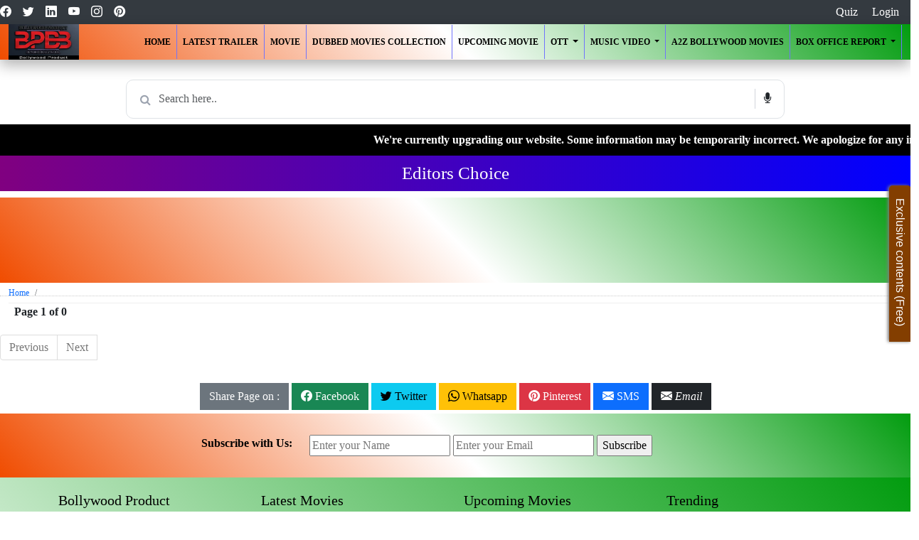

--- FILE ---
content_type: text/html; charset=UTF-8
request_url: https://bollywoodproduct.com/genre/detective-movie
body_size: 17258
content:
<!DOCTYPE html>
<html lang="en">
<head>
<meta charset="UTF-8">
<meta name="viewport" content="width=device-width, initial-scale=1.0">
<title> | Bollywood Product</title>
<meta name="description" content=" - Best  of Bollywood with their Box Office Collection, Cast & Crew Details, Songs and Lyrics in Hindi and English compiled by Bollywood Product.">
<meta name="keywords" content=", Melodrama, LGBTQ, Adventure, Superhero, Realistic">



<script src="https://code.jquery.com/jquery-3.6.0.min.js"></script>
<script src="https://ajax.googleapis.com/ajax/libs/jquery/3.7.1/jquery.min.js"></script>

<link rel="stylesheet" href="https://cdn.jsdelivr.net/npm/bootstrap@5.3.0/dist/css/bootstrap.min.css">
<link rel="stylesheet" href="https://cdnjs.cloudflare.com/ajax/libs/bootstrap-icons/1.8.1/font/bootstrap-icons.min.css">
<link rel="stylesheet" href="https://cdnjs.cloudflare.com/ajax/libs/font-awesome/6.0.0-beta3/css/all.min.css">
<link rel="stylesheet" href="https://cdnjs.cloudflare.com/ajax/libs/font-awesome/4.7.0/css/font-awesome.min.css">
<link rel="stylesheet" href="https://fonts.googleapis.com/css?family=Roboto:400,500,700">
<link rel="stylesheet" href="https://fonts.googleapis.com/css2?family=Orbitron:wght@700&display=swap">
<link rel="stylesheet" href="https://cdnjs.cloudflare.com/ajax/libs/OwlCarousel2/2.3.4/assets/owl.carousel.min.css">
<link rel="stylesheet" href="https://cdnjs.cloudflare.com/ajax/libs/OwlCarousel2/2.3.4/assets/owl.theme.default.min.css" >
<link rel="stylesheet" href="https://www.bollywoodproduct.com/admin/jquery-flexdatalist-2.3.0/jquery.flexdatalist.min.css" > 
<link rel="stylesheet" href="https://www.bollywoodproduct.com/slick/slick.css">
<link rel="stylesheet" href="https://www.bollywoodproduct.com/slick/slick-theme.css">
<link rel="stylesheet" href="https://cdnjs.cloudflare.com/ajax/libs/select2/4.0.13/css/select2.css" integrity="sha512-p209YNS54RKxuGVBVhL+pZPTioVDcYPZPYYlKWS9qVvQwrlzxBxkR8/48SCP58ieEuBosYiPUS970ixAfI/w/A=="  crossorigin="anonymous" referrerpolicy="no-referrer" />
 
     <!-- <link rel="stylesheet" href="https://www.bollywoodproduct.com/datatable/css/style.css"> -->

<!-- Canvas-Confetti -->
<link href="https://www.bollywoodproduct.com/admin/jquery-flexdatalist-2.3.0/jquery.flexdatalist.min.css" rel="stylesheet" type="text/css">
 
 <link rel="stylesheet" href="https://www.bollywoodproduct.com/style.css?v=1768599469">

<link rel="icon" href="https://www.bollywoodproduct.com/icons/bollywood_product_favi_logo.png" />
 

 
<meta name="theme-color" content="#00afec">
<link rel="manifest" href="https://www.bollywoodproduct.com/manifest.json">

    <script data-ad-client="ca-pub-4759311246056427" async  src="https://pagead2.googlesyndication.com/pagead/js/adsbygoogle.js"></script> 
    <script>
      (adsbygoogle = window.adsbygoogle || []).push({
        google_ad_client: "ca-pub-4759311246056427",
        enable_page_level_ads: true
      });
    </script>


    <script async src="https://www.googletagmanager.com/gtag/js?id=UA-135908426-1"></script>
    <script>
      window.dataLayer = window.dataLayer || [];
      function gtag() { dataLayer.push(arguments); }
      gtag('js', new Date());

      gtag('config', 'UA-135908426-1');
    </script>  
 <style>
.card img {
    height: 250px;
    object-fit: cover;
}
.card:hover {
    transform: scale(1.02);
    transition: 0.3s ease-in-out;
}
h2.year-heading {
    margin-top: 20px;
    padding: 10px;
   background: linear-gradient(45deg, #6a0dad 0%, #0000ff 100%);
    color: #fff;
}
h3.month-heading {
    margin-top: 15px;
    padding: 8px;
    background: black;
    color: white;
}
h4.date-heading {
    margin-top: 10px;
    color: #c00;
}
a{
    text-decoration:none !important;
    
}
</style>
</head>
<body>

<div class="d-none d-lg-block    fixed-top  ">
  <!-- Top Bar -->
  <div class="topbar">
    <div class="d-flex align-items-center">
      <a href="https://www.facebook.com/BollywoodProduct/" target="_blank" class="text-white me-3"><i
          class="bi bi-facebook"></i></a>
      <a href="https://twitter.com/BolywoodProduct" class="text-white me-3"><i class="bi bi-twitter"></i></a>
      <a href="https://www.linkedin.com/in/bollywoodproduct/" class="text-white me-3"><i class="bi bi-linkedin"></i></a>
      <a href="https://www.youtube.com/channel/channel/UCjHLhp4CDXCn5EPI5ecoIJw" class="text-white me-3"><i
          class="bi bi-youtube"></i></a>
      <a href="https://www.instagram.com/bollywoodproduct" class="text-white me-3"><i class="bi bi-instagram"></i></a>
      <a href="https://in.pinterest.com/bollywoodproduct/" class="text-white me-3"><i class="bi bi-pinterest"></i></a>
    </div>

    <div class="ms-auto">
      <!-- <a href="#" data-bs-toggle="modal" data-bs-target="#languageModal" class="text-white me-3">Language</a>
      <a href="#" data-bs-toggle="modal" data-bs-target="#genreModal" class="text-white me-3"> Genres</a> 
      <a href="/donate-to-bollywood-product" class="text-white me-3">Donate</a>-->



      
      



              <!--  <img src="uploads/t-icon.png" alt="Profile" class="topbar-user-img"> <a href="#" class="text-white me-3" data-bs-toggle="modal" data-bs-target="#loginModal">Talent Registration</a>-->
          
        <a href="#" class="text-white me-3" data-bs-toggle="modal" data-bs-target="#loginModal"
          data-redirect="https://www.bollywoodproduct.com/quiz">Quiz</a>
        
        <a href="#" class="text-white me-3" data-bs-toggle="modal" data-bs-target="#loginModal">Login</a>
       
      
      




    </div>
  </div>

  <!-- Sticky Navbar -->
  <nav class="navbar navbar-expand-lg navbar-light bg-light sticky-top gradient-navbar navbar-custom">
    <div class="container-fluid">
      <!-- Logo -->
      
      <a class="navbar-brand" href="https://www.bollywoodproduct.com" style="margin: 0; padding: 0;">
    <img 
        src="https://www.bollywoodproduct.com/images/bollywood_product_logo.png?v=2"
        alt="Bollywood Product Logo"
        height="50"
        style="margin: 0; padding: 0;"
    >
</a>

      <!-- Toggler for mobile view -->
      <button class="navbar-toggler" type="button" data-bs-toggle="collapse" data-bs-target="#navbarNav"
        aria-controls="navbarNav" aria-expanded="false" aria-label="Toggle navigation">
        <span class="navbar-toggler-icon"></span>
      </button>
      <!-- Menu items -->
      <div class="collapse navbar-collapse topmenu" id="navbarNav">
        <ul class="navbar-nav ms-auto">
          <li class="nav-item">
            <a class="nav-link active" aria-current="page" href="https://www.bollywoodproduct.com">Home</a>
          </li>
          <li class="nav-item">
            <a class="nav-link" href="https://www.bollywoodproduct.com/film-trailers">Latest Trailer</a>
          </li>
          <li class="nav-item">
            <a class="nav-link" href="https://www.bollywoodproduct.com/bollywood-movies-list/">Movie</a>
          </li>
          <li class="nav-item">
            <a class="nav-link" href="https://www.bollywoodproduct.com/dubbed-films-collection">Dubbed Movies
              Collection</a>
          </li>
          <li class="nav-item">
            <a class="nav-link" href="https://www.bollywoodproduct.com/upcoming-releases">Upcoming Movie</a>
          </li>
          <li class="nav-item dropdown">
            <a class="nav-link dropdown-toggle" href="#" id="navbarDropdown" role="button" data-bs-toggle="dropdown"
              aria-expanded="false">
             OTT
            </a>
            <ul class="dropdown-menu" aria-labelledby="navbarDropdown">
              <li><a class="dropdown-item" href="https://www.bollywoodproduct.com/ott-releases">OTT Releases</a></li>
              <li><a class="dropdown-item" href="https://www.bollywoodproduct.com/ott-releases-this-week">OTT This Week </a></li>
              <li><a class="dropdown-item" href="https://www.bollywoodproduct.com/ott-releases-this-month">OTT This Month</a></li>
              <li><a class="dropdown-item" href="https://www.bollywoodproduct.com/upcoming-ott-releases">OTT Upcoming</a></li>
            </ul>
          </li>
          <!-- <li class="nav-item">
            <a class="nav-link" href="https://www.bollywoodproduct.com/movies-in-theater">Movies in Theater</a>
          </li> -->
          <li class="nav-item dropdown">
            <a class="nav-link dropdown-toggle" href="#" id="navbarDropdown" role="button" data-bs-toggle="dropdown"
              aria-expanded="false">
              Music Video
            </a>
            <ul class="dropdown-menu" aria-labelledby="navbarDropdown">
              <li><a class="dropdown-item" href="https://www.bollywoodproduct.com/trending-indian-songs-list">Trending
                  Indian Songs</a></li>
              <li><a class="dropdown-item" href="https://www.bollywoodproduct.com/most-viewed-songs-list">Most Viewed
                  Songs</a></li>
            </ul>
          </li>
         <!-- <li class="nav-item">
            <a class="nav-link" href="https://www.bollywoodproduct.com/box-office-collection">Box Office Collection</a>
          </li>
          -->
          <li class="nav-item">
            <a class="nav-link" href="https://www.bollywoodproduct.com/a-to-z-bollywood-movies-list">A2Z Bollywood
              Movies</a>
          </li> 
        <li class="nav-item dropdown">
  <a class="nav-link dropdown-toggle"
     href="https://www.bollywoodproduct.com/box-office-report"
     id="navbarDropdown"
     role="button"
     aria-expanded="false">
    Box Office Report
  </a>
  <ul class="dropdown-menu" aria-labelledby="navbarDropdown">
    <li>
      <a class="dropdown-item" href="https://www.bollywoodproduct.com/highest-grossing-movies/indian">
        Highest Grossing Movies
      </a>
    </li>
  </ul>
</li>


          <!--  <li class="nav-item">
            <a class="nav-link" href="https://www.bollywoodproduct.com/highest-grossing-movies-list">Hightest Grossing
              Movies</a>
          </li><li class="nav-item">
            <a class="nav-link" href="https://www.bollywoodproduct.com/digital-store-assets">Digital Store</a>
          </li> -->
        </ul>
      </div>
    </div>
  </nav>
</div>
<!--search Bar Start-->

<div class="container">
  <div class="row height d-flex justify-content-center align-items-center">
    <div class="col-md-1"></div>
    <div class="col-md-10">
      <div class="form search-box">
        <i class="fa fa-search"></i>
        <input type="text" id="searchInput" class="form-control form-input"
          placeholder="Search here.." autocomplete="off">
        <span class="left-pan"><i class="fa fa-microphone" data-bs-toggle="modal" data-bs-target="#microphone"
            onclick="runSpeechRecognition()"></i></span>
        <div class="result" style="background: white;"></div>
      </div>

    </div>
    <div class="col-md-1"></div>
  </div>
</div>
<!-- Modal -->
<!--<div class="modal fade" id="microphone1" tabindex="-1" aria-labelledby="infoModalLabel" aria-hidden="true">
  <div class="modal-dialog modal-dialog-centered">
    <div class="modal-content">
      <div class="modal-header">
        <h5 class="modal-title" id="infoModalLabel">Microphone Facility Coming Soon!</h5>
        <button type="button" class="btn-close" data-bs-dismiss="modal" aria-label="Close"></button>
      </div>
      <div class="modal-body">
        We are in the final stages of developing a new microphone facility that will enhance your experience with our
        services. This feature is designed to provide you with greater convenience and improved functionality, allowing
        for seamless communication and interaction.
      </div>
      <div class="modal-footer">
        <button type="button" class="btn btn-primary" data-bs-dismiss="modal">Got it</button>
      </div>
    </div>
  </div>
</div>-->

<!-- Modal -->
<div class="modal fade" id="microphone" tabindex="-1" aria-labelledby="infoModalLabel" aria-hidden="true">
  <div class="modal-dialog modal-dialog-centered">
    <div class="modal-content">
      <div class="modal-header">
        <h5 class="modal-title" id="infoModalLabel"><span id="action"></span></h5>
        <button type="button" class="btn-close" data-bs-dismiss="modal" aria-label="Close"></button>
      </div>
      <div class="modal-body">
       
      <i class="fas fa-microphone fa-5x microphone_img"></i>
      <!-- <img src="icons/voice_regonition.gif" width="500" class="microphone_img" /> -->
        <!--<div id="output" class="hide"></div>-->
        <!--<input type="text" id="output"/>-->
        <script>
          function closeModal() {
            const myModal = document.getElementById('microphone');
            const modal = bootstrap.Modal.getInstance(myModal)
            modal.hide();
          }
          function runSpeechRecognition() {
            var output = document.getElementById("searchInput");
            var action = document.getElementById("action");
            var SpeechRecognition = window.SpeechRecognition || window.webkitSpeechRecognition;
            if (!SpeechRecognition) {
              action.innerHTML = "<small>Your browser does not support Speech Recognition.</small>";
              return;
            }
            var recognition = new SpeechRecognition();
            recognition.lang = 'en-US';
            recognition.interimResults = false;
            recognition.onstart = function () {
              action.innerHTML = "<small>Listening, please speak...</small>";
              //setTimeout(closeModal, 10000);
            };
            recognition.onspeechend = function () {
              action.innerHTML = "<small>Stopped listening, processing your speech...</small>";
              recognition.stop();
              closeModal();
            };
            recognition.onresult = function (event) {
              var transcript = event.results[0][0].transcript;
              output.value = transcript;
              action.innerHTML = "<small>Recognition complete.</small>";
              closeModal();
              //setTimeout(closeModal, 1000);
            };
            recognition.onerror = function (event) {
              action.innerHTML = "<small>Something Goes Wrong,Please Try Again...</small>";
              setTimeout(closeModal, 2000);
            };
            recognition.start();
          }
        </script>
      </div>
    </div>
  </div>
</div>
<!--search Bar End--><!-- Mobile View-->
<div class="d-block d-lg-none">
  <!-- Overlay -->
  <div id="overlay" class="overlay"></div>
  <!-- Left Slide Menu -->
  <div id="leftSlideMenu" class="left-slide-menu offcanvas-menu-container">
    <div class="d-flex justify-content-between align-items-center p-2" style="background: #710fe0; color:#fff;">
      <h5 class="mb-0">Bollywood Product</h5>
      <div style="clear:both"></div>
      <button class="btn btn-outline-light btn-sm" id="closeLeftMenu"><i class="bi bi-x"></i></button>
    </div>
    <!-- <div style="
      background: linear-gradient(45deg, #fc25bd 0%, #db25fc 100%);color:#fff; text-align: center;padding: 20px;">
      <img src="icons/icon-512x512.png" alt="" class="circular-image" style="  width: 70px; /* Adjust size as needed */
            height: 70px; /* Adjust size as needed */
            border-radius: 50%;
            object-fit: cover;
            display: block;
            margin: 0 auto;">
      <p></p>
      <p></p>
    </div> -->
    <ul class="nav flex-column">
      <li class="nav-item menu-item-offset">
        <a class="nav-link-left" href="https://www.bollywoodproduct.com/">
          <i class="bi bi-skip-end-circle"></i> &nbsp; Home
        </a>
      </li>

      <li class="nav-item menu-item-offset">
        <a class="nav-link-left" href="https://www.bollywoodproduct.com/quiz">
          <i class="bi bi-skip-end-circle"></i> &nbsp; Play Quiz
        </a>
      </li>
      <li class="nav-item menu-item-offset">
        <a class="nav-link-left" href="https://www.bollywoodproduct.com/film-trailers">
          <i class="bi bi-skip-end-circle"></i> &nbsp; Latest Trailers
        </a>
      </li>
      <li class="nav-item menu-item-offset">
        <a class="nav-link-left" href="https://www.bollywoodproduct.com/bollywood-movies-list/">
          <i class="bi bi-skip-end-circle"></i> &nbsp; Movie
        </a>
      </li>
      <li class="nav-item menu-item-offset">
        <a class="nav-link-left" href="https://www.bollywoodproduct.com/dubbed-films-collection">
          <i class="bi bi-skip-end-circle"></i> &nbsp; Dubbed Movie Collection
        </a>
      </li>
      <li class="nav-item menu-item-offset">
        <a class="nav-link-left" href="https://www.bollywoodproduct.com/upcoming-releases">
          <i class="bi bi-skip-end-circle"></i> &nbsp; Upcoming Movie
        </a>
      </li>
      <li class="nav-item menu-item-offset">
        <a class="nav-link-left" href="https://www.bollywoodproduct.com/movies-in-theater">
          <i class="bi bi-skip-end-circle"></i> &nbsp; Movies in Theater
        </a>
      </li>
      <li class="nav-item menu-item-offset">
        <a class="nav-link-left" href="https://www.bollywoodproduct.com/trending-indian-songs-list">
          <i class="bi bi-skip-end-circle"></i> &nbsp; Trending Indian Songs
        </a>
      </li>
      <li class="nav-item menu-item-offset">
        <a class="nav-link-left" href="https://www.bollywoodproduct.com/most-viewed-songs-list">
          <i class="bi bi-skip-end-circle"></i> &nbsp; Most Viewed Songs
        </a>
      </li>
      
      <!--<li class="nav-item menu-item-offset">
        <a class="nav-link-left" href="https://www.bollywoodproduct.com/box-office-collection">
          <i class="bi bi-skip-end-circle"></i> &nbsp; Box Office Collections
        </a>
      </li>-->
      
      <li class="nav-item menu-item-offset">
        <a class="nav-link-left" href="https://www.bollywoodproduct.com/a-to-z-bollywood-movies-list">
          <i class="bi bi-skip-end-circle"></i> &nbsp; A2z Bollywood Movies
        </a>
      </li>
      <li class="nav-item menu-item-offset">
        <a class="nav-link-left" href="https://www.bollywoodproduct.com/highest-grossing-movies-list">
          <i class="bi bi-skip-end-circle"></i> &nbsp; Highest Grossing Movies
        </a>
      </li>
      <li class="nav-item menu-item-offset">
        <a class="nav-link-left" href="https://www.bollywoodproduct.com/digital-store-assets">
          <i class="bi bi-skip-end-circle"></i> &nbsp; Digital Store
        </a>
      </li>
       <li class="nav-item menu-item-offset">
          <a class="nav-link-left" href="https://www.bollywoodproduct.com/talent/talent-registration">
          <i class="bi bi-skip-end-circle"></i> &nbsp; Register As Artist
        </a>
      </li>
       <li class="nav-item menu-item-offset">
          <a class="nav-link-left" href="#">
          <i class="bi bi-skip-end-circle"></i> &nbsp; Register As Company
        </a>
      </li>
    </ul>
  </div>
  <!-- Right Slide Menu -->
  <div id="rightSlideMenu" class="right-slide-menu  offcanvas-menu-container">
          <div class="d-flex justify-content-between align-items-center p-2" style="background: #710fe0; color:#fff">
        <h4 class="mb-0">Hello Visitor </h4>
        <button class="btn btn-outline-light btn-sm" id="closeRightMenu"><i class="bi bi-x"></i></button>
      </div>
      <div style="
      background: linear-gradient(45deg, #fc25bd 0%, #db25fc 100%);color:#fff; text-align: center;padding: 20px;">
        <p>Participate Bollywood Product, Play Quiz, Access Premium Content, Free Trial!</p>
      </div>
      <div id="login-form" style="max-width: 500px;
     margin: 20px auto;  
    background: #fff;
      padding: 10px;  
    border-radius: 10px;
    box-shadow: 0px 0px 20px rgba(0, 0, 0, 0.1);">
        <div class="text-center">
          <div class="row">
            <div class="col-md-12">
              <p style="color:#be0e81"> Login to Explore!</p>
            </div>
                           <div class="col-md-12">
              <a href="https://www.bollywoodproduct.com/google-login/index.php?redirect_url=genre/detective-movie" class="btn btn-danger w-100 mb-2"
                style="background-color: #db4437; border-color: #db4437;">
                <i class="fab fa-google me-2"></i> Google Login
              </a>
            </div>
            <div class="col-md-12">
              <a href="https://www.bollywoodproduct.com/facebook-login/index.php?redirect_url=genre/detective-movie"
                class="btn btn-primary w-100 mb-2" style="background-color: #3b5998; border-color: #3b5998;">
                <i class="fab fa-facebook-f me-2"></i> Facebook Login
              </a>
            </div>
            <!-- <div class="col-md-12">
              <button type="button" id="toggle-email-login" class="btn btn-primary w-100 mb-2"
                style="background-color:rgb(3, 153, 103); border-color: rgb(3, 153, 103);">
                <i class="fas fa-envelope me-2"></i> Email Login
              </button>
            </div> -->
          </div>
        </div>
        <!-- Email Login Form: hidden initially -->
        <!-- <form id="login-form-body" method="post" action="" style="display: none;">
          <div class="form-group mb-3">
            <label for="email" class="sr-only">Email:</label>
            <input type="email" class="form-control" id="email" autocomplete="new-password" name="email"
              placeholder="Your Email" required>
          </div>
          <div class="form-group mb-3">
            <label for="password" class="sr-only">Password: (Create New for First time user)</label>
            <input type="password" class="form-control" autocomplete="new-password" id="password" name="password"
              placeholder="Password: (Create New for First time user)" required>
          </div>
          <input type="hidden" name="redirected_to" value="">
          <input type="submit" name="LoginRegister" value="Register or Login" class="btn btn-success w-100 mb-3">
          <p class="text-center">
            <a href="subscriber-forget-password.php">Forget Password</a>
          </p>
        </form> -->
      </div>
      <!-- jQuery required for slideToggle (or use vanilla JS alternative) -->

  
      <script>
        $('#toggle-email-login').on('click', function () {
          $('#login-form-body').slideToggle();
          $('html, body').animate({
            scrollTop: $('#login-form-body').offset().top - 100
          }, 500);
        });
      </script>
      </div>
  <!-- Topbar -->
  <nav class="navbar topbarm" style="
      box-shadow: 0 8px 20px rgba(0, 0, 0, 0.3);">
    <div class="container-fluid">
      <button class="btn btn-outline-light" id="menuToggle"><i class="bi bi-list"></i></button>
      
     <!--  <a class="navbar-brand mx-auto" href="https://www.bollywoodproduct.com/index.php"><img
          src="/images/bollywood_product_logo.png" alt="Logo" height="40"></a> -->

      <a class="navbar-brand mx-auto" href="https://www.bollywoodproduct.com/index.php"><img
          src="https://www.bollywoodproduct.com/images/bollywood_product_logo_other.jfif" alt="Logo" height="40"></a>
      <div>
        
          <a href="#" id="dashboardToggle" class="text-white"><i class="bi bi-person-circle"
              style="font-size: 1.5rem;width: 40px; height: 40px; border-radius: 5px; border: 1px solid white; object-fit: cover;padding: 6px 8px"></i></a>
        

      </div>
    </div>
  </nav>

  <!-- Bottom Sticky Menu -->
  <nav class="navbar navbar-expand bottom-sticky-menu">
    <ul class="navbar-nav nav-justified w-100">
      <li class="nav-item">
        <a class="nav-link" href="https://www.bollywoodproduct.com/bollywood-movies-list/"
          style="margin: 0px; padding: 0px;"><i class="bi bi-film"></i>Movies</a>
      </li>
      <li class="nav-item">
        <a class="nav-link" href="https://www.bollywoodproduct.com/quiz" style="margin: 0px; padding: 0px;"><i
            class="bi bi-trophy-fill"></i>Quiz</a>
      </li>
      <li class="nav-item">
        <a class="nav-link active" href="https://www.bollywoodproduct.com/" style="margin: 0px; padding: 0px;"><i
            class="bi bi-house"></i>Home</a>
      </li>
      <li class="nav-item">
        <a class="nav-link" href="https://www.bollywoodproduct.com/film_trailer.php"
          style="margin: 0px; padding: 0px;"><i class="bi bi-camera-reels"></i>Trailers</a>
      </li>
      <li class="nav-item">
        <a class="nav-link" href="https://www.bollywoodproduct.com/ott-releases"
          style="margin: 0px; padding: 0px;"><i class="bi bi-tv"></i> OTT</a>
      </li>
    </ul>
  </nav>
</div>


<script> 
  function redirectToSelected(value) {
    const options = document.querySelectorAll('#search_query option');
    let validOption = false;
    options.forEach(option => {
      if (option.value === value) {
        validOption = true;
      }
    });
    if (validOption) {
      try {
        new URL(value); // validate URL
        window.open(value, '_blank'); // Open in new tab only
      } catch (e) {
        console.error("Invalid URL:", value);
      }
    } else {
      console.log("Please select a valid option from the list.");
    }
  }
</script>
<script type="text/javascript">
  $(document).ready(function () {
    function performSearch(inputElement) {
      var inputVal = inputElement.val();
      var resultDropdown = inputElement.siblings(".result");
      if (inputVal.length) {
        $.get("https://www.bollywoodproduct.com/backend-search.php", { term: inputVal })
          .done(function (data) {
            resultDropdown.html(data);
          });
      } else {
        resultDropdown.empty();
      }
    }
    // Run search on keyup/input
    $('.search-box input[type="text"]').on("keyup input", function () {
      performSearch($(this));
    });
    // Check for non-empty input on page load
    $('.search-box input[type="text"]').each(function () {
      if ($(this).val().length) {
        performSearch($(this));
      }
    });
    // Set input value when suggestion is clicked
    $(document).on("click", ".result p", function () {
      $(this).parents(".search-box").find('input[type="text"]').val($(this).text());
      $(this).parent(".result").empty();
    });
    // Polling mechanism to check for changes in the input field
    let lastValue = '';
    const inputField = $('.search-box input[type="text"]');
    setInterval(function () {
      const currentValue = inputField.val();
      if (currentValue !== lastValue) {
        lastValue = currentValue;
        performSearch(inputField);
      }
    }, 500); // Check every 500 milliseconds
  });
</script>  
  <!-- Login Modal  data-bs-backdrop="static" and data-bs-keyboard="false" make the modal compulsory — you cannot close with Esc or outside click. -->
<!-- Login Modal -->
<div class="modal fade" id="loginModal" tabindex="-1" aria-labelledby="loginModalLabel" aria-hidden="true"
  data-bs-backdrop="true" data-bs-keyboard="true">
  <div class="modal-dialog modal-dialog-centered modal-sm"><!-- modal-sm will reduce size -->
    <div class="modal-content">
      <div class="modal-header px-4 pt-4 pb-2 border-0"><!-- extra padding for header -->
        <h5 class="modal-title" id="loginModalLabel">Join Bollywood Product (Free)</h5>
                  <!-- <button type="button" class="btn-close" data-bs-dismiss="modal" aria-label="Close"></button> -->
              </div>
      <div class="modal-body px-4 pb-4 pt-2"><!-- padding around the body -->

          <input type="hidden" id="modal_redirect_url" value="genre/detective-movie">
 

        <div class="row g-2">
          <div class="col-12">

          <a id="googleLoginBtn" href="https://www.bollywoodproduct.com/google-login/index.php?redirect_url=genre/detective-movie" class="btn btn-danger w-100">
  <i class="fab fa-google me-2"></i> Google Login
</a>

           
          </div>
          <div class="col-12">
           
<a id="facebookLoginBtn" href="https://www.bollywoodproduct.com/facebook-login/index.php?redirect_url=genre/detective-movie" class="btn btn-primary w-100">
  <i class="fab fa-facebook-f me-2"></i> Facebook Login
</a>


          </div>
        </div>
      </div>
    </div>
  </div>
</div>

<script>
document.addEventListener('DOMContentLoaded', function () {
  const loginModal = document.getElementById('loginModal');

  loginModal.addEventListener('show.bs.modal', function (event) {
    const trigger = event.relatedTarget;
    const customRedirect = trigger.getAttribute('data-redirect');
    const defaultRedirect = document.getElementById('modal_redirect_url').value;

    const finalRedirect = customRedirect || defaultRedirect;

    document.getElementById('googleLoginBtn').href =
      "https://www.bollywoodproduct.com/google-login/index.php?redirect_url=" + encodeURIComponent(finalRedirect);

    document.getElementById('facebookLoginBtn').href =
      "https://www.bollywoodproduct.com/facebook-login/index.php?redirect_url=" + encodeURIComponent(finalRedirect);
  });
});
</script> 





 
 <div class="news-scroller">
        <div class="scroller-content">
            <span>We're currently upgrading our website. Some information may be temporarily incorrect. We apologize for any inconvenience. </span>
        </div>
    </div>
    
    <!-- <div class="d-none d-md-block mb-3">
        <a href="https://www.bollywoodproduct.com/quiz" target="_blank" rel="noopener" style="display:block;">
            <img 
                src="https://www.bollywoodproduct.com/assets/images/quiz-banner-ad.jpg" 
                alt="Quiz Banner" 
                style="width:100%;height:auto;max-width:100%;border-radius:14px;box-shadow:0 2px 12px rgba(0,0,0,0.10);"
            >
        </a>
    </div> -->
    <!-- <div class="d-block d-md-none">
        <div class="card shadow-lg border-0 my-4" style="max-width: 420px; margin: 32px auto; border-radius: 18px; overflow: hidden;">
            <div class="card-header bg-primary text-white text-center" style="font-size: 1rem; font-weight: 600; letter-spacing: 1px;">
                Try Your Filmy Knowledge! <br> 🇮🇳 India’s First 24x7 Quiz by Bollywood Product 🕒
            </div>
            <div class="card-body p-0" style="background: linear-gradient(135deg, #e0f7fa 0%, #e8eaf6 100%);">
                                    <div class="text-center py-3">
                        <div 
                            onclick="window.open('https://www.bollywoodproduct.com/quiz', '_blank')" 
                            style="display:inline-block; position:relative; width:320px; max-width:100%; aspect-ratio:9/16; border-radius:12px; overflow:hidden; box-shadow:0 2px 12px rgba(0,0,0,0.15); cursor:pointer;"
                            tabindex="0"
                            role="button"
                            aria-label="Play Quiz"
                        >
                            <video 
                                src="https://www.bollywoodproduct.com/assets/videos/quiz-announcement-ad.mp4" 
                                autoplay 
                                muted 
                                loop 
                                playsinline
                                style="width:100%; height:100%; display:block; object-fit:cover; border:0; pointer-events:none;"
                            ></video>
                            <span style="position:absolute;top:0;left:0;width:100%;height:100%;z-index:2;"></span>
                        </div>
                    </div>
                            </div>
            <a href="https://www.bollywoodproduct.com/quiz" target="_blank" rel="noopener" style="text-decoration: none;">
                <div class="card-footer bg-dark text-white text-center" style="font-size: 1.1rem; font-weight: 500; cursor:pointer;">
                    <span class="text-white">Play Free for a Limited Time 🏆</span>
                </div>
            </a>
        </div>
    </div> -->


<h2 class=" boxedheading" >Editors Choice</h2>
<div class="container-fluid" style="background-color: #000; border-top: thin solid #fff">
    <div class="owl-carousel owl-theme editors-carousel">
                    
            <div class="editors-item">
                <a href="https://www.bollywoodproduct.com/box-office-report" class="editors-link">
                    <div class="editors-image-wrapper">
                        <img src="https://www.bollywoodproduct.com/uploads/editors_choice_link_1755327174_68a02ac6f2610.png" alt="Latest Box Office Report">
                        <div class="editors-overlay">
                            <h3 class="editors-title">Latest Box Office Report</h3>
                            <span class="editors-btn">View</span>
                        </div>
                    </div>
                </a>
            </div>

                    
            <div class="editors-item">
                <a href="https://www.bollywoodproduct.com/upcoming-releases" class="editors-link">
                    <div class="editors-image-wrapper">
                        <img src="https://www.bollywoodproduct.com/uploads/editors_choice_link_1755327059_68a02a5337a7b.png" alt="Upcoming Releases">
                        <div class="editors-overlay">
                            <h3 class="editors-title">Upcoming Releases</h3>
                            <span class="editors-btn">View</span>
                        </div>
                    </div>
                </a>
            </div>

                    
            <div class="editors-item">
                <a href="https://www.bollywoodproduct.com/a-to-z-film" class="editors-link">
                    <div class="editors-image-wrapper">
                        <img src="https://www.bollywoodproduct.com/uploads/editors_choice_link_1756005318_68aa83c6ae1b6.png" alt="A to Z Movies">
                        <div class="editors-overlay">
                            <h3 class="editors-title">A to Z Movies</h3>
                            <span class="editors-btn">View</span>
                        </div>
                    </div>
                </a>
            </div>

                    
            <div class="editors-item">
                <a href="https://www.bollywoodproduct.com/trailers/latest" class="editors-link">
                    <div class="editors-image-wrapper">
                        <img src="https://www.bollywoodproduct.com/uploads/editors_choice_link_1755327106_68a02a82a3217.png" alt="Latest Trailers">
                        <div class="editors-overlay">
                            <h3 class="editors-title">Latest Trailers</h3>
                            <span class="editors-btn">View</span>
                        </div>
                    </div>
                </a>
            </div>

                    
            <div class="editors-item">
                <a href="https://www.bollywoodproduct.com/ott-releases" class="editors-link">
                    <div class="editors-image-wrapper">
                        <img src="https://www.bollywoodproduct.com/uploads/editors_choice_link_1755327077_68a02a6552cba.png" alt="Latest OTT Releases">
                        <div class="editors-overlay">
                            <h3 class="editors-title">Latest OTT Releases</h3>
                            <span class="editors-btn">View</span>
                        </div>
                    </div>
                </a>
            </div>

            </div>
</div>
<script>
$(document).ready(function(){
    $(".editors-carousel").owlCarousel({
        loop: true,
        autoplay: true,
        autoplayTimeout: 3000,   // 3 sec per slide
        autoplayHoverPause: true,
        margin: 10,
        nav: true,
        dots: false,
        responsive: {
            0: {
                items: 1   // 📱 Mobile: 1 item
            },
            600: {
                items: 2   // Tablet: 2 items
            },
            1000: {
                items: 4   // Desktop: 4 items
            }
        }
    });
});
</script>

<style>
/* Container styling */
.editors-item {
    position: relative;
}

.editors-link {
    display: block;
    text-decoration: none;
    color: inherit;
}

.editors-link:hover {
    text-decoration: none;
}

.editors-image-wrapper {
    position: relative;
    overflow: hidden;
}

.editors-image-wrapper img {
    display: block;
    width: 100%;
    height: auto;
}

/* Overlay */
.editors-overlay {
    position: absolute;
    top: 0;
    left: 0;
    width: 100%;
    height: 100%;
    background: rgba(0,0,0,0.7);
    color: #fff;
    opacity: 0;
    visibility: hidden;
    display: flex;
    flex-direction: column;
    justify-content: center;
    align-items: center;
    text-align: center;
    padding: 15px;
    transition: opacity 0.3s ease, visibility 0.3s ease;
}

.editors-title {
    font-size: 1.5rem;
    margin-bottom: 15px;
}

.editors-btn {
    display: inline-block;
    padding: 10px 20px;
    background: #ff6600;
    color: #fff;
    border-radius: 5px;
    font-weight: bold;
}

.editors-btn:hover {
    background: #e55b00;
}

/* Hover effect */
.editors-image-wrapper:hover .editors-overlay {
    opacity: 1;
    visibility: visible;
}
</style>
  
  <div class="section-header">
    <h1></h1>
    <span style='font-size: 20px;font-weight: bold;'></span>
  </div>

  <div class="float-container">
    <a href="https://www.bollywoodproduct.com/subscriber-login-system">Exclusive contents (Free)</a>
  </div>
<!-- 
<div class="d-block d-md-none">
  <div id="install-box" class="install-box position-fixed">
    <button id="close-install" class="install-box-close-icon" aria-label="Close">×</button>
    <span id="install-text">📲 Install App</span>
    <button id="install-btn">Install</button>
  </div>
</div> -->
 


<div class="container-fluid">
    <nav aria-label="breadcrumb" class="breadcrumb-section" style="border-bottom:thin solid #eee; margin-top: 5px; margin-bottom:5px;">
        <ol class="breadcrumb" style="margin-bottom:5px; font-size: 12px;">
            <li class="breadcrumb-item"><a href="https://www.bollywoodproduct.com">Home</a></li>  
            <li class="breadcrumb-item active"></li>
        </ol>
    </nav>
</div>
  

<div class="container-fluid">

  <div class='row g-3'>
        </div>
 
    </div> <!-- end last row -->


<div style='padding: 10px 20px 0px; border-top: dotted 1px #CCC;'>
<strong>Page 1 of 0</strong>
</div>

<ul class="pagination">
     
  <li class='disabled'>
  <a  class="previous">Previous</a>
  </li>
       
       
  <li class='disabled'>
  <a  class="next">Next</a>
  </li>
    </ul>

<div class="d-none d-lg-block"> 
<div class="row">
  <div class="col-md-12" style="text-align:center;padding:5px">

<a href=""  style="  border-radius: 0;" class="btn btn-secondary">Share Page on : </a> 
<a href="https://www.facebook.com/sharer/sharer.php?u=https://www.bollywoodproduct.com/genre/detective-movie" target="_blank" style="  border-radius: 0;" class="btn btn-success"><i class="bi bi-facebook"></i> Facebook</a> 
<a href="https://twitter.com/intent/tweet?text= | Bollywood Product!&url=https://www.bollywoodproduct.com/genre/detective-movie" target="_blank" style="  border-radius: 0;" class="btn btn-info"><i class="bi bi-twitter"></i> Twitter</a>
 
<a href="https://wa.me/?text= | Bollywood Product! https://www.bollywoodproduct.com/genre/detective-movie" target="_blank" style="  border-radius: 0;" class="btn btn-warning"><i class="bi bi-whatsapp"></i> Whatsapp</a>
 
<a href="https://www.pinterest.com/pin/create/button/?url=https://www.bollywoodproduct.com/genre/detective-movie&media=https://img.youtube.com/vi//0.jpg&description= | Bollywood Product" target="_blank" style="  border-radius: 0;" class="btn btn-danger"><i class="bi bi-pinterest"></i> Pinterest</a>
 
<a href="sms:?body= | Bollywood Product! https://www.bollywoodproduct.com/genre/detective-movie" target="_blank" style="  border-radius: 0;" class="btn btn-primary"><i class="bi bi-envelope-fill"></i> SMS</a>
 
<a href="mailto:?body= | Bollywood Product! https://www.bollywoodproduct.com/genre/detective-movie" target="_blank" style="  border-radius: 0;" class="btn btn-dark"><i class="bi bi-envelope-fill"> Email</i></a>

</div>
</div>

<div class="container-fluid footersubscribe" style="">
<div class="row">
  <div class="col-md-4" style="text-align:right">
     <span style="color:#000; font-weight: bold;"> Subscribe with Us: </span>
  </div>
  <div class="col-md-8">
    <form method="post" action="subscribe_action.php">
      <input type="text" name="name" placeholder="Enter your Name">
      <input type="text" name="email" placeholder="Enter your Email"> 
      <input type="submit" name="subscribe" value="Subscribe">
    </form>
  </div>

</div>
</div>

<!-- Footer -->
<footer class="footer">
  <div class="container">
    <div class="row">
      <div class="col-md-3">
        <h5>Bollywood Product</h5>
        <p style="text-align:justify;"><b>Bollywood Product: Beyond Bollywood (BPBB)<sup>&reg;</sup></b>, popularly known as <b>Bollywood Product</b>, is a website dedicated to providing comprehensive film information to fans of all languages and genres.</p>
                             <ul style="display: inline;">

                             <li><i class="bi bi-map"></i> India</li>

                              <li><i class="bi bi-envelope"></i> <a href="mailto:admin@bollywoodproduct.com" target="_blank">admin@bollywoodproduct.com</a> </li>
                              <li><i class="bi bi-envelope"></i> <a href="mailto:bollywoodproduct@gmail.com" target="_blank">bollywoodproduct@gmail.com</a> </li>
                              <li style="display: inline;"> <a href="https://www.facebook.com/BollywoodProduct/" target="_blank"><i class="bi bi-facebook"></i></a></li>

                              <li style="display: inline;"> <a href="https://twitter.com/BolywoodProduct"target="_blank"><i class="bi bi-twitter"></i></a></li>

                             

                              <li style="display: inline;"> <a href="https://www.linkedin.com/in/bollywoodproduct/"target="_blank"><i class="bi bi-linkedin"></i></a></li>

                              

                              <li style="display: inline;"> <a href="https://in.pinterest.com/bollywoodproduct/" target="_blank"><i class="bi bi-pinterest"></i></a></li>



                              <li style="display: inline;"> <a href="https://www.youtube.com/channel/UCjHLhp4CDXCn5EPI5ecoIJw" target="_blank"><i class="bi bi-youtube"></i></a></li>

                              <li style="display: inline;"> <a href="https://www.instagram.com/bollywoodproduct" target="_blank"><i class="bi bi-instagram"></i></a></li>

                            
                           </ul>
                           <br/><br/>
                            <h5><a href="https://www.bollywoodproduct.com/latest-films-news">Latest Films News</a></h5>
      </div>
      <div class="col-md-3">
        <h5>Latest Movies</h5>
          <ul class="tabs-posts">



                                                  

                        <li>

                           <a href="https://www.bollywoodproduct.com/bollywood-movie/sleepwalker">Sleepwalker </a> 

                      
                        </li>

                                               

                        <li>

                           <a href="https://www.bollywoodproduct.com/bollywood-movie/night-patrol">Night Patrol </a> 

                      
                        </li>

                                               

                        <li>

                           <a href="https://www.bollywoodproduct.com/bollywood-movie/parasakthi">Parasakthi </a> 

                      
                        </li>

                                               

                        <li>

                           <a href="https://www.bollywoodproduct.com/bollywood-movie/freedom-at-midnight">Freedom At Midnight </a> 

                      
                        </li>

                                               

                        <li>

                           <a href="https://www.bollywoodproduct.com/bollywood-movie/hijack">Hijack </a> 

                      
                        </li>

                                               

                        <li>

                           <a href="https://www.bollywoodproduct.com/bollywood-movie/elaichi-ek-prem-katha">Elaichi: Ek Prem Katha </a> 

                      
                        </li>

                                               

                        <li>

                           <a href="https://www.bollywoodproduct.com/bollywood-movie/alcohol">Alcohol </a> 

                      
                        </li>

                                               

                        <li>

                           <a href="https://www.bollywoodproduct.com/bollywood-movie/human-cocaine">Human Cocaine </a> 

                      
                        </li>

                      

                     </ul>
      </div>
      <div class="col-md-3">
        <h5>Upcoming Movies</h5>
            <ul class="tabs-posts">



                                                  

                        <li>

                           <a href="https://www.bollywoodproduct.com/bollywood-movie/cliffhanger">Cliffhanger </a> 

                      
                        </li>

                                               

                        <li>

                           <a href="https://www.bollywoodproduct.com/bollywood-movie/raja-shivaji">Raja Shivaji </a> 

                      
                        </li>

                                               

                        <li>

                           <a href="https://www.bollywoodproduct.com/bollywood-movie/ranapati-shivray-swari-agra">Ranapati Shivray Swari Agra </a> 

                      
                        </li>

                                               

                        <li>

                           <a href="https://www.bollywoodproduct.com/bollywood-movie/bindiya-ke-bahubali">Bindiya Ke Bahubali </a> 

                      
                        </li>

                                               

                        <li>

                           <a href="https://www.bollywoodproduct.com/bollywood-movie/super-troopers-3-winter-soldiers">Super Troopers 3: Winter Soldiers </a> 

                      
                        </li>

                                               

                        <li>

                           <a href="https://www.bollywoodproduct.com/bollywood-movie/other-mommy">Other Mommy </a> 

                      
                        </li>

                                               

                        <li>

                           <a href="https://www.bollywoodproduct.com/bollywood-movie/oromeo">O'Romeo </a> 

                      
                        </li>

                                               

                        <li>

                           <a href="https://www.bollywoodproduct.com/bollywood-movie/moana">Moana </a> 

                      
                        </li>

                      

                     </ul>
      </div>
	   <div class="col-md-3">
        <h5>Trending</h5>
            <ul class="tabs-posts">
                        <li>

                           <a href="https://www.bollywoodproduct.com/binaca-geetmala-1953-to-1994">Binaca Geetmala</a> 

                      
                        </li>
                        <li>

                           <a href="https://www.bollywoodproduct.com/a-to-z-music-videos">A-To-Z Music Videos</a> 

                      
                        </li>
                              <li>

                           <a href="https://www.bollywoodproduct.com/a-to-z-film-songs">A-To-Z Film Songs</a> 

                      
                        </li>
                        

                         <li>
                         <a href="https://www.bollywoodproduct.com/music-label-list.php">

Songs By Music Label

</a>          
                        </li>
                         <li>
                         <a href="https://www.bollywoodproduct.com/list-a-to-z-dubbed-movies">

A-to-Z Dubbed Films

</a>          
                        </li>
                         <li>
                         <a href="https://www.bollywoodproduct.com/actors-having-multiple-roles">

Actors Having Multiple Roles

</a>          
                        </li>
                    
                     <li>
                         <a href="https://www.bollywoodproduct.com/full-movies">

Watch Full Movies on YouTube

</a>          
                        </li>
                         <li>
                         <a href="https://www.bollywoodproduct.com/all-songs-languages.php">

All Songs Language Wise

</a>          
                        </li>
                         
                        <li>
                         <a href="https://www.bollywoodproduct.com/all-songs-genrewise-list.php">

All Songs Genrewise

</a>          
                        </li>
                       
                        <li>
                         <a href="https://www.bollywoodproduct.com/a-to-z-country-wise-films">

A To Z Country Wise Films

</a>          
                        </li>
                         <li>
                         <a href="https://www.bollywoodproduct.com/a-to-z-actors-languagewise">

A To Z Actors (Language Wise) 

</a>          
                        </li>
                         <li>
                         <a href="https://www.bollywoodproduct.com/a-to-z-popular-actors-languagewise">

A To Z Popular Actors (Language Wise)

</a>          
                        </li>
                       
                        <li>
                         <a href="https://www.bollywoodproduct.com/hightest-grossing-movies-language-list">

Hightest Grossing Movies Languages List

</a>          
                        </li>


                     </ul>
      </div>
      
  </div>
  <hr/>
    <div class="row">
	<div class="col-md-3">
	<h5>Best Films</h5>
	  <ul class="tabs-posts">
	  <li><a href="https://www.bollywoodproduct.com/best-films.php">Best Films (Actors)</a> </li>
	   <li><a href="https://www.bollywoodproduct.com/bollywood-product-best-films-of-years.php">Best Films of Years</a> </li>
	   <li><a href="https://www.bollywoodproduct.com/bollywood-product-best-films-language-wise.php">Best Films Language Wise</a> </li>
       <li><a href="https://www.bollywoodproduct.com/best-film-year-with-language.php">Best Films Year & Language Wise</a> </li>
 
	  </ul>
	</div>
	<div class="col-md-3">
	<h5>Best Remake Films</h5>
	 <ul class="tabs-posts">
	   <li><a href="https://www.bollywoodproduct.com/remake-films/a-to-z">All Remake Films</a></li>
       <li><a href="https://www.bollywoodproduct.com/all-remake-films-languagewise.php">All Remake Films Language Wise</a></li>
	   <li><a href="https://www.bollywoodproduct.com/all-remake-films-combinations.php">View All Remake Combinations</a></li>
       <li><a href="https://www.bollywoodproduct.com/all-remake-films-yearwise.php">Remake Films Year Wise</a></li>
	  </ul>
	</div>
	<div class="col-md-3">
	<h5>Best Dubbed Films</h5>
	 <ul class="tabs-posts">
	   <li><a href="https://www.bollywoodproduct.com/most-viewed-dubbed-films">Most Viewed Dubbed Films</a></li>
       <li><a href="https://www.bollywoodproduct.com/most-viewed-dubbed-films-language-wise">Most Viewed Dubbed Films Language Wise</a></li>
       <li><a href="https://www.bollywoodproduct.com/most-viewed-dubbed-films-yearwise">Most Viewed Dubbed Films Year Wise</a></li>
       <li><a href="https://www.bollywoodproduct.com/most-viewed-dubbed-films-genrewise">Most Viewed Dubbed Films Genre Wise</a></li>
       <li><a href="https://www.bollywoodproduct.com/most-viewed-dubbed-film-year-with-language">Most Viewed Dubbed Films Years & Language Wise</a></li>
	  </ul>
	</div>
	<div class="col-md-3">
	<h5>Most Viewed Films</h5>
	 <ul class="tabs-posts">
	   <li><a href="https://www.bollywoodproduct.com/most-viewed-films">Most Viewed Films</a></li>
        <li><a href="https://www.bollywoodproduct.com/most-viewed-films-yearwise">Most Viewed Films Year Wise</a></li>
		<li><a href="https://www.bollywoodproduct.com/most-viewed-films-language-wise">Most Viewed Films Language Wise</a></li>
        <li><a href="https://www.bollywoodproduct.com/most-viewed-film-year-with-language">Most Viewed Films Years & Language Wise</a></li>
        <li><a href="https://www.bollywoodproduct.com/most-viewed-films-genrewise">Most Viewed Films Genre Wise</a></li>              
	  </ul>
	</div>
	</div>
	<hr/>
	    <div class="row">
	<div class="col-md-3">
	<h5>Most Viewed Trailers</h5>
	<ul class="tabs-posts">
    <li><a href="https://www.bollywoodproduct.com/most-viewed-trailers">Most Viewed Trailers</a></li>
	  <li><a href="https://www.bollywoodproduct.com/most-viewed-trailers-yearwise">Most Viewed Trailers Yearwise</a></li>
    <li><a href="https://www.bollywoodproduct.com/most-viewed-trailers-language-wise">Most Viewed Trailers Language Wise</a></li>
    <li><a href="https://www.bollywoodproduct.com/most-viewed-trailers-genrewise">Most Viewed Trailers Genre Wise</a></li>
    <li><a href="https://www.bollywoodproduct.com/most-viewed-trailers-year-with-language">Most Viewed Trailers Year & Language Wise</a></li>
	<li><a href="https://www.bollywoodproduct.com/most-viewed-trailers-language-genrewise">Most Viewed Trailers Language & Genre Wise</a></li>
  </ul>
	</div>
	<div class="col-md-3">
	<h5>All Time Hits Songs</h5>
       <ul class="tabs-posts">
	 <li><a href="https://www.bollywoodproduct.com/songs/all-time-hit">All-Time Hit Songs</a></li>
	 <li><a href="https://www.bollywoodproduct.com/all-time-hit-songs-languages.php">All-Time Hit Songs Languages Wise</a></li>
     <li><a href="https://www.bollywoodproduct.com/all-time-hit-songs-genre.php">All-Time Hit Songs Genre Wise</a></li>
     <li><a href="https://www.bollywoodproduct.com/all-time-hit-songs-languages-genre.php">All-Time Hit Songs Language & Genrewise</a></li>
     <li><a href="https://www.bollywoodproduct.com/a-to-z-singers-list-all-time-hit.php">All-Time Hit Songs by Singers</a></li>
	</ul>
	</div>
	<div class="col-md-3">
	<h5>Best Songs</h5>
	 <ul class="tabs-posts">
	 	 <li><a href="https://www.bollywoodproduct.com/bollywood-product-best-songs.php">Songs By Actors</a></li>
		 <li><a href="https://www.bollywoodproduct.com/bollywood-product-best-songs.php">Songs By Singers</a></li>
		 <li><a href="https://www.bollywoodproduct.com/bollywood-product-best-songs.php">Songs By Music Directors</a></li>
		 <li><a href="https://www.bollywoodproduct.com/bollywood-product-best-songs.php">Songs By Lyricist</a></li>
		 <li><a href="https://www.bollywoodproduct.com/bollywood-product-best-songs.php">Best Songs Year Wise</a></li>
		 <li><a href="https://www.bollywoodproduct.com/songs-languages-list.php">Best Songs Languages Wise</a></li>
		 <li><a href="https://www.bollywoodproduct.com/songs-genre-wise-list.php">Best Songs Genre Wise</a></li>
		 <li><a href="https://www.bollywoodproduct.com/bollywood-product-best-songs.php">Best Songs Other Combinations</a></li>
	 </ul>
	</div>
	<div class="col-md-3">
	<h5>All Remake Songs</h5>
	 <ul class="tabs-posts">
	 <li><a href="https://www.bollywoodproduct.com/A-to-Z-Remake-Songs">A to Z Remake Songs</a></li>
     <li><a href="https://www.bollywoodproduct.com/all-remake-songs-languagewise.php">All Remake Song Languagewise</a></li>
     <li><a href="https://www.bollywoodproduct.com/remade-songs-yearwise.php">All Remade Songs Yearwise</a></li>
     <li><a href="https://www.bollywoodproduct.com/remade-songs-actors.php">All Remade Songs Actors Wise</a></li>
     <li><a href="https://www.bollywoodproduct.com/remade-songs-music-composer.php">All Remade Songs Music Composer Wise</a></li>
      </ul>        
	</div>
	</div>
	<hr/>
    <div class="row">
	<div class="col-md-3">
	<h5>Most Viewed Films Songs</h5>
     <ul class="tabs-posts">
	 <li><a href="https://www.bollywoodproduct.com/most-viewed-films-songs">Most Viewed Films Songs</a></li>
	 <li><a href="https://www.bollywoodproduct.com/most-viewed-films-songs-languagewise">Most Viewed Films Songs Language Wise</a></li>
	  <li><a href="https://www.bollywoodproduct.com/most-viewed-films-songs-years-wise">Most Viewed Films Songs Year Wise</a></li>
	  <li><a href="https://www.bollywoodproduct.com/most-viewed-films-songs-year-with-language">Most Viewed Films Songs Year & Language Wise</a></li>
	  <li><a href="https://www.bollywoodproduct.com/most-viewed-films-songs-genrewise">Most Viewed Films Songs Genre Wise</a></li>
    <li><a href="https://www.bollywoodproduct.com/most-viewed-films-songs-language-genrewise">Most Viewed Films Songs Language & Genre Wise</a></li>
	 </ul>
	</div>
	<div class="col-md-3">
	<h5>Most Viewed Music Video</h5>
     <ul class="tabs-posts">
	 <li><a href="https://www.bollywoodproduct.com/most-viewed-music-video">Most Viewed Music Video</a></li>
	 <li><a href="https://www.bollywoodproduct.com/most-viewed-music-video-songs-languagewise">Most Viewed Music Video Language Wise</a></li>
	  <li><a href="https://www.bollywoodproduct.com/most-viewed-music-video-songs-years-wise">Most Viewed Music Video Year Wise</a></li>
	  <li><a href="https://www.bollywoodproduct.com/most-viewed-music-video-year-with-language">Most Viewed Music Video Year & Language Wise</a></li>
	  <li><a href="https://www.bollywoodproduct.com/most-viewed-music-video-songs-genrewise">Most Viewed Music Video Songs Genre Wise</a></li>
	 <li><a href="https://www.bollywoodproduct.com/most-viewed-music-video-songs-language-genrewise">Most Viewed Music Video Language & Genre Wise</a></li>
   </ul>
	</div>
  <div class="col-md-3">
	<h5>All Cover Songs</h5>
	 <ul class="tabs-posts">
	 <li><a href="https://www.bollywoodproduct.com/a-to-z-cover-songs">A to Z Cover Songs</a></li>
     <li><a href="https://www.bollywoodproduct.com/#">All Cover Song Language Wise</a></li>
     <li><a href="https://www.bollywoodproduct.com/#">All Cover Songs Year Wise</a></li>
     <li><a href="https://www.bollywoodproduct.com/#">All Cover Songs Actors Wise</a></li>
     <li><a href="https://www.bollywoodproduct.com/#">All Cover Songs Music Composer Wise</a></li>
      </ul>  
      
      
	</div>
   <div class="col-md-3">
	<h5>Films With Different Name</h5>
	 <ul class="tabs-posts">
	 <li><a href="https://www.bollywoodproduct.com/films-with-different-name">Films With Different Name</a></li>
    <!-- <li><a href="https://www.bollywoodproduct.com/#">All Cover Song Language Wise</a></li>
     <li><a href="https://www.bollywoodproduct.com/#">All Cover Songs Year Wise</a></li>
     <li><a href="https://www.bollywoodproduct.com/#">All Cover Songs Actors Wise</a></li>
     <li><a href="https://www.bollywoodproduct.com/#">All Cover Songs Music Composer Wise</a></li>-->
      </ul> 
      <h5>Films on OTT</h5>
	 <ul class="tabs-posts">
	 <li><a href="https://www.bollywoodproduct.com/ott-platform-list">Latest Films on OTT</a></li>
   <li><a href="https://www.bollywoodproduct.com/ott-platform-language-wise">Latest Movies on OTT Language Wise</a></li>
   <li><a href="https://www.bollywoodproduct.com/latest-ott-movies-with-platform-&-languagewise">Latest OTT Movies with Platform & Language wise</a></li>

   </ul>  
   
   <h5>TV Show</h5>
	 <ul class="tabs-posts">
	 <li><a href="https://www.bollywoodproduct.com/tv">TV Channels</a></li>
   <li><a href="https://www.bollywoodproduct.com/tv/series">TV Series</a></li>
   <li><a href="https://www.bollywoodproduct.com/tv/reality-show">TV Show</a></li>
   <li><a href="https://www.bollywoodproduct.com/tv/chat-shows">TV Chat Show</a></li>

   </ul>  
	</div>
	</div>
  	<hr/>
    <div class="row">
	<div class="col-md-3">
	<h5>Trending Songs</h5>
     <ul class="tabs-posts">
	 <li><a href="https://www.bollywoodproduct.com/trending-songs">Trending Indian Film Songs</a></li>
	 <li><a href="https://www.bollywoodproduct.com/trending-songs-languagewise">Trending Indian Film Songs Languagewise</a></li>
	 </ul>
	</div>
  <div class="col-md-3">
	<h5>Trending Trailers</h5>
     <ul class="tabs-posts">
	 <li><a href="https://www.bollywoodproduct.com/trending-trailers">Trending Trailers</a></li>
	 <li><a href="https://www.bollywoodproduct.com/trending-trailers-languagewise">Trending Trailers Languagewise</a></li>
	 </ul>
	</div>
  <div class="col-md-4">
  <div class="row">

	<h5>A To Z Entertainment</h5>
    <div class="col-md-6">
     <ul class="tabs-posts">
                 <li><a href="https://www.bollywoodproduct.com/a-to-z-film">A to Z Film</a></li>
                        <li><a href="https://www.bollywoodproduct.com/a-to-z-web-series">A to Z Web Series</a></li>
                        <li><a href="https://www.bollywoodproduct.com/a-to-z-tv-movie">A to Z TV Movie</a></li>
                        <li><a href="https://www.bollywoodproduct.com/a-to-z-tv-series">A to Z TV Series</a></li>
                        <li><a href="https://www.bollywoodproduct.com/a-to-z-tv-serial">A to Z TV Serial</a></li>
            </ul></div><div class="col-md-6"><ul class="tabs-posts">            <li><a href="https://www.bollywoodproduct.com/a-to-z-short-film">A to Z Short Film</a></li>
                        <li><a href="https://www.bollywoodproduct.com/a-to-z-short-movie">A to Z Short Movie</a></li>
                        <li><a href="https://www.bollywoodproduct.com/a-to-z-documentary">A to Z Documentary</a></li>
                        <li><a href="https://www.bollywoodproduct.com/a-to-z-mini-series">A to Z Mini Series</a></li>
                        <li><a href="https://www.bollywoodproduct.com/a-to-z-youtube-film">A to Z YouTube Film</a></li>
            </ul></div><div class="col-md-6"><ul class="tabs-posts">            <li><a href="https://www.bollywoodproduct.com/a-to-z-documentary-series">A to Z Documentary Series</a></li>
                        <li><a href="https://www.bollywoodproduct.com/a-to-z-mockumentary">A to Z Mockumentary</a></li>
            	 </ul></div></div>
	</div>
  </div>
  <div class="row">
      <div class="col-md-4">
  <div class="row">

	<h5>Must Watch</h5>
    <div class="col-md-6">
     <ul class="tabs-posts">
                 <li><a href="https://www.bollywoodproduct.com/must-watched/film">Must Watch Film</a></li>
                        <li><a href="https://www.bollywoodproduct.com/must-watched/web-series">Must Watch Web Series</a></li>
                        <li><a href="https://www.bollywoodproduct.com/must-watched/tv-movie">Must Watch TV Movie</a></li>
                        <li><a href="https://www.bollywoodproduct.com/must-watched/tv-series">Must Watch TV Series</a></li>
                        <li><a href="https://www.bollywoodproduct.com/must-watched/tv-serial">Must Watch TV Serial</a></li>
                        <li><a href="https://www.bollywoodproduct.com/must-watched/short-film">Must Watch Short Film</a></li>
            </ul></div><div class="col-md-6"><ul class="tabs-posts">            <li><a href="https://www.bollywoodproduct.com/must-watched/short-movie">Must Watch Short Movie</a></li>
                        <li><a href="https://www.bollywoodproduct.com/must-watched/documentary">Must Watch Documentary</a></li>
                        <li><a href="https://www.bollywoodproduct.com/must-watched/mini-series">Must Watch Mini Series</a></li>
                        <li><a href="https://www.bollywoodproduct.com/must-watched/youtube-film">Must Watch YouTube Film</a></li>
                        <li><a href="https://www.bollywoodproduct.com/must-watched/documentary-series">Must Watch Documentary Series</a></li>
                        <li><a href="https://www.bollywoodproduct.com/must-watched/mockumentary">Must Watch Mockumentary</a></li>
            	 </ul></div></div>
	</div>
  </div>
</footer>
<div class="container-fluid">
  <div class="row">
    <div class="col-md-6" style="padding:10px">
         <a href="https://www.bollywoodproduct.com/content/privacy-policy">Privacy Policy </a> |
         <a href="https://www.bollywoodproduct.com/content/terms-and-conditions">Terms & conditions</a> | 
         <a href="https://www.bollywoodproduct.com/content/cookie-policy">Cookie Policy</a> | 
         <a href="https://www.bollywoodproduct.com/content/disclaimer">Disclaimer</a> | 
         <a href="https://www.bollywoodproduct.com/content/refund-policy">Refund Policy</a> |
         <a href="https://www.bollywoodproduct.com/content/about-us">About Us</a> |
         <a href="https://www.bollywoodproduct.com/list-of-frequently-asked-questions">FAQ</a> | 
            <a href="https://www.bollywoodproduct.com/subscriber-information" >Subscriber</a> |
         <a href="contact-us.php">Contact Us</a> 

                    
    </div>

    <div class="col-md-6" style="padding:10px">  © 2018-2026 Bollywood Product-A Brand of BPBB <sup>®</sup> DIGITAL LLP. All Rights Reserved 
    </div>
  </div>
</div>

</div>


    <!-- <script src="app.js" defer></script> -->
    
    <script src="https://code.jquery.com/jquery-3.6.0.min.js"></script>
<script src="https://cdn.jsdelivr.net/npm/bootstrap@5.3.0/dist/js/bootstrap.bundle.min.js"></script>
<script>
  document.getElementById('menuToggle').addEventListener('click', function() {
    var leftSlideMenu = document.getElementById('leftSlideMenu');
    var overlay = document.getElementById('overlay');
    leftSlideMenu.classList.add('show');
    overlay.classList.add('show');
  });

  document.getElementById('closeLeftMenu').addEventListener('click', function() {
    var leftSlideMenu = document.getElementById('leftSlideMenu');
    var overlay = document.getElementById('overlay');
    leftSlideMenu.classList.remove('show');
    overlay.classList.remove('show');
  });

  document.getElementById('dashboardToggle').addEventListener('click', function() {
    var rightSlideMenu = document.getElementById('rightSlideMenu');
    var overlay = document.getElementById('overlay');
    rightSlideMenu.classList.add('show');
    overlay.classList.add('show');
  });

  document.getElementById('closeRightMenu').addEventListener('click', function() {
    var rightSlideMenu = document.getElementById('rightSlideMenu');
    var overlay = document.getElementById('overlay');
    rightSlideMenu.classList.remove('show');
    overlay.classList.remove('show');
  });

  document.getElementById('overlay').addEventListener('click', function() {
    var leftSlideMenu = document.getElementById('leftSlideMenu');
    var rightSlideMenu = document.getElementById('rightSlideMenu');
    var overlay = document.getElementById('overlay');
    leftSlideMenu.classList.remove('show');
    rightSlideMenu.classList.remove('show');
    overlay.classList.remove('show');
  });


 

</script>
  <script>
        $(document).ready(function(){
            $('.menu-item > .nav-link').on('click', function(e) {
                e.preventDefault();
                $(this).next('.submenu').slideToggle();
            });
        });
    </script>
    <script src="https://www.bollywoodproduct.com/admin/jquery-flexdatalist-2.3.0/jquery.flexdatalist.min.js"></script> </body>
</html>


--- FILE ---
content_type: text/html; charset=utf-8
request_url: https://www.google.com/recaptcha/api2/aframe
body_size: 266
content:
<!DOCTYPE HTML><html><head><meta http-equiv="content-type" content="text/html; charset=UTF-8"></head><body><script nonce="hZQ2GC7LasD5uU9909oEDA">/** Anti-fraud and anti-abuse applications only. See google.com/recaptcha */ try{var clients={'sodar':'https://pagead2.googlesyndication.com/pagead/sodar?'};window.addEventListener("message",function(a){try{if(a.source===window.parent){var b=JSON.parse(a.data);var c=clients[b['id']];if(c){var d=document.createElement('img');d.src=c+b['params']+'&rc='+(localStorage.getItem("rc::a")?sessionStorage.getItem("rc::b"):"");window.document.body.appendChild(d);sessionStorage.setItem("rc::e",parseInt(sessionStorage.getItem("rc::e")||0)+1);localStorage.setItem("rc::h",'1768599477083');}}}catch(b){}});window.parent.postMessage("_grecaptcha_ready", "*");}catch(b){}</script></body></html>

--- FILE ---
content_type: text/css
request_url: https://www.bollywoodproduct.com/style.css?v=1768599469
body_size: 7142
content:
   /* Body */

body {
  margin: 0;
  font-family: 'fangsong';
  padding-top: 65px; /* Default for mobile */
}

@media (min-width: 768px) {
  body {
    padding-top: 103px; /* For tablets and desktops */
  }
}

   .body-centered {
     overflow-x: hidden;
     text-align: center;
   }


   p {
     font-size: 22px;
     font-family: fangsong;
   }

   h2 span {
     color: #df0a0a !important;
     font-family: auto;
     font-size: 39px;
     text-transform: capitalize;
   }

   h3 span {
     color: #df0a0a !important;
     font-family: auto;
     font-size: 25px;
     text-transform: capitalize;
   }


   .block {
     text-align: center;
     padding: 20px;
     margin-bottom: 30px;
     box-shadow: 0 4px 8px rgba(0, 0, 0, 0.2);
     transition: all 0.3s ease;
   }

   .block:hover {
     box-shadow: 0 8px 16px rgba(0, 0, 0, 0.4);
   }

   .block img {
     max-width: 100%;
     height: auto;
     border-radius: 10px;
   }

   .block-title {
     margin-top: 15px;
     font-size: 18px;
     font-weight: bold;
   }

   @media (max-width: 767px) {

     /* Mobile view (xs) */
     .block-title {
       font-size: 10px;
     }
   }


   .body-gradient-bg {
     background: linear-gradient(135deg, #1e3c72, #8e44ad, #ff69b4);
     /* Blue → Purple → Pink */
     background-size: cover;
     background-position: center;
     background-repeat: no-repeat;
   }

   @media only screen and (max-width: 768px) {
     .body-gradient-bg {
       background-size: auto;
     }
   }

/* Profile Image */
.topbar-user-img {
  width: 30px;
  height: 30px;
  border-radius: 50%;
  border: 2px solid #fff;
  margin-right: 8px;
  object-fit: cover;
  vertical-align: middle;
}

/* Dropdown Container */
.topbar-dropdown {
  position: relative;
  display: inline-block;
}

/* Toggle Label */
.topbar-dropdown-toggle {
  cursor: pointer;
  color: #fff;
  font-weight: 500;
  display: flex;
  align-items: center;
}

/* Dropdown Menu */
.topbar-dropdown-menu {
  display: none;
  position: absolute;
  top: 100%;
  right: 0;
  min-width: 180px;
  background: linear-gradient(135deg, #4a00e0, #8e2de2);
  color: white;
  border-radius: 0.5rem;
  box-shadow: 0 8px 16px rgba(0,0,0,0.2);
  z-index: 10000;
  padding: 0.5rem 0;
}

/* Dropdown Items */
.topbar-dropdown-menu a {
  display: block;
  padding: 0.6rem 1rem;
  color: #fff;
  text-decoration: none;
  transition: background 0.3s ease;
}

.topbar-dropdown-menu a:hover {
  background-color: rgba(255, 255, 255, 0.1);
}

/* Separator */
.topbar-divider {
  height: 1px;
  background-color: rgba(255,255,255,0.3);
  margin: 0;
}

/* Show on Hover */
.topbar-dropdown:hover .topbar-dropdown-menu {
  display: block;
}

   .login-container {
     background: linear-gradient(135deg, #1e3c72, #8e44ad, #ff69b4);
     padding: 50px;
   }

   /* Section */

   .section-header {
     /* background: linear-gradient(to right, purple, blue); */
     background: linear-gradient(45deg, #f04c00 0%, #ffffff 50%, #029c0f 100%);
     color: 000;
     padding: 60px 0;
     text-align: center;
   }

   .section-header h1 {
     margin: 0;
     font-size: 2.5rem;
     font-weight: bold;
   }

   @media (max-width: 600px) {
     .section-header {
       padding: 15px 0;
     }
     .section-header h1 {
       font-size: 1.5rem;
     }
   }



   .social-icons a {
     color: #343a40;
     margin-left: 10px;
     text-decoration: none;
   }

   .gradient-navbar {
     background: linear-gradient(45deg, #6a11cb 0%, #2575fc 100%);
   }

   .navbar-nav .dropdown:hover .dropdown-menu {
     display: block;
   }


   .footer {
    background: linear-gradient(45deg, #f04c00 0%, #ffffff 50%, #029c0f 100%);
     /* background: linear-gradient(45deg, #6a11cb 0%, #2575fc 100%); */
     color: black;
     padding: 20px 0;
   }

   .footer h5 {
     color: #000;
   }

   .footer a {
     color: #000;
     text-decoration: none;
   }

   .footer a:hover {
     text-decoration: underline;
   }


   .gradient-section {
     background: linear-gradient(45deg, #b311cb, #2575fc);
     color: white;
     text-align: center;
     padding: 30px 20px;
   }

   .gradient-section-2 {
     background: linear-gradient(45deg, #222222, #666666);
     color: white;
     text-align: center;
     padding: 30px 20px;
   }


   /**********************************************************************Breadcumb CSS*********************************************/


   .breadcrumb-section {
     margin-top: 20px;
     border-bottom: thin solid #eee;
     margin-top: 5px;
     margin-bottom: 5px;
   }



   .breadcrumb-style {
     margin-bottom: 5px;
     font-size: 12px;
   }


   .breadcrumb-container {
     padding: 20px;
   }


   .my-breadcrumb .page-banner .breadcrumb {
     background: rgba(0, 0, 0, 0) none repeat scroll 0 0;
     margin: 0;
     padding: 0;
     justify-content: center;
   }

   /**********************************************************************Breadcumb CSS End*********************************************/

   .topbarm {
     position: fixed;
     top: 0;
     left: 0;
     width: 100%;
     z-index: 1030;
     background: linear-gradient(45deg, #b311cb, #2575fc);

     box-shadow: 0 8px 20px rgba(0, 0, 0, 0.3);
     color: white;
   }


   .bottom-sticky-menu {
     position: fixed;
     bottom: 0;
     left: 0;
     width: 100%;
     z-index: 1030;
     background: linear-gradient(45deg, #b311cb, #2575fc);
     color: white;
     text-align: center;
   }

   .bottom-sticky-menu .nav-link.active {
     color: #fff;
   }

   .bottom-sticky-menu .nav-link {
     display: flex;
     flex-direction: column;
     align-items: center;
     font-size: 10px;
     color: #fff;
   }

   .bottom-sticky-menu .nav-link i {
     font-size: 22px;
     font-weight: bold;
     color: #fff;
   }



   .content {
     margin-top: 56px;
     margin-bottom: 56px;
   }

   .youtube-video {
     margin-bottom: 20px;
   }

   .left-slide-menu,
   .right-slide-menu {
     position: fixed;
     top: 0;
     height: 100%;
     width: 250px;
     background-color: #343a40;
     color: white;
     z-index: 1040;
     transform: translateX(-100%);
     transition: transform 0.3s ease-in-out;
   }

   .right-slide-menu {
     right: 0;
     left: auto;
     transform: translateX(100%);
   }

   .left-slide-menu.show {
     transform: translateX(0);
   }

   .right-slide-menu.show {
     transform: translateX(0);
   }

   .overlay {
     position: fixed;
     top: 0;
     left: 0;
     width: 100%;
     height: 100%;
     background: rgba(0, 0, 0, 0.5);
     z-index: 1035;
     display: none;
   }

   .overlay.show {
     display: block;
   }

   .sticky-top {
     position: -webkit-sticky;
     position: sticky;
     top: 0;
     z-index: 1020;
   }

   .navbar-custom {
     margin: 0;
     padding: 0;
     box-shadow: 0 8px 20px rgba(0, 0, 0, 0.3);
   }

   .topbar {
     background-color: #343a40;
     color: white;
     padding: 5px 0;
     width: 100%;
     z-index: 1030;
     display: flex;
     justify-content: space-between;
   }

   .topmenu .nav-item .nav-link {
     text-transform: uppercase;
     font-size: 12px;
     font-weight: bold;
     border-right: thin solid #7174fc;
   }

   .navbar-nav .nav-item a {
     /* color: #fff; */
     color: #000;
     padding: 15px 0;
   }

   .navbar-nav .nav-item:hover {
     background-color: #fff;
   }

   .navbar-nav .nav-item a:hover {
     color: #00f;
     /* Hover text color */
   }

   .carousel {
     overflow: hidden;
     /* Hide overflow to create a continuous effect */
   }

   .carousel-inner {
     display: flex;
     /* Use flexbox for horizontal layout */
     transition: transform 0.5s ease;
     /* Smooth transition */
   }

   .carousel-item {
     min-width: 33.33%;
     /* Show 3 images at a time */
     transition: transform 0.5s ease;
     /* Smooth transition for item sliding */
   }

   /*loign form*/
   .form-container {
     max-width: 500px;
     margin: auto;
     background: #fff;
     padding: 40px;
     border-radius: 10px;
     box-shadow: 0px 0px 20px rgba(0, 0, 0, 0.1);
   }

   .form-container h2 {
     text-align: center;
     margin-bottom: 30px;
   }

   .form-container .form-group {
     margin-bottom: 25px;
   }

   .form-container label {
     font-weight: bold;
   }

   .form-container .form-control {
     height: 50px;
     font-size: 16px;
   }

   .form-container .btn {
     height: 50px;
     font-size: 18px;
     border-radius: 5px;
     width: 100%;
     background-color: #444444;
     color: white;
   }

   .social-icons {
     text-align: center;
     margin-top: 20px;
   }

   .social-icons a {
     display: inline-block;
     margin: 0 10px;
     font-size: 24px;
     color: #000;
     transition: color 0.3s;
   }

   .social-icons a:hover {
     color: #007bff;
   }


   .text-center {
     text-align: center;
   }



   .block {
     text-align: center;
     padding: 10px;
     margin-bottom: 15px;
     box-shadow: 0 4px 8px rgba(0, 0, 0, 0.2);
     transition: all 0.3s ease;
     font-size: 14px;
   }

   .block:hover {
     box-shadow: 0 8px 16px rgba(0, 0, 0, 0.4);
   }

   .block img {
     max-width: 100%;
     height: auto;
     border-radius: 10px;
   }

   .block-title {
     margin-top: 15px;
     font-size: 18px;
     font-weight: bold;
   }

   @media (max-width: 767px) {

     /* Mobile view (xs) */
     .block-title {
       font-size: 10px;
     }
   }




   .section-block {
     position: relative;
     text-align: center;
     margin-bottom: 20px;
     background-color: #f9f9f9;
     padding: 15px;
     border-radius: 5px;
     box-shadow: 0 4px 8px rgba(0, 0, 0, 0.1);
   }

   .section-block img {
     max-width: 100%;
     height: auto;
     border-radius: 5px;
   }

   .section-block .text-with-shadow {
     color: #333;
     text-shadow: 1px 1px 2px rgba(0, 0, 0, 0.2);
     margin-top: 10px;
   }



   .submenu {
     display: none;
   }

   .menu-item .submenu a {
     padding-left: 20px;
   }


   .circular-image {
     width: 70px;
     /* Adjust size as needed */
     height: 70px;
     /* Adjust size as needed */
     border-radius: 50%;
     object-fit: cover;
     display: block;
     margin: 0 auto;
   }

   .centered-content {
     text-align: center;
     margin-top: 20px;
     /* Adjust spacing as needed */
   }

   .offcanvas-menu-container {
     background: #fff;
     overflow-y: auto;
     overflow-x: hidden;

   }


   /* WebKit browsers (Chrome, Safari, Edge) */
   .offcanvas-menu-container::-webkit-scrollbar {
     width: 5px;
     /* Width of the vertical scrollbar */
   }

   .offcanvas-menu-container::-webkit-scrollbar-track {
     background: #f1f1f1;
     /* Track color */
   }

   .offcanvas-menu-container::-webkit-scrollbar-thumb {
     background-color: purple;
     /* Scrollbar thumb color */
     border-radius: 10px;
     /* Rounded edges */
     border: 2px solid #f1f1f1;
     /* Optional: adds a border around the thumb */
   }

   /* Firefox */
   .offcanvas-menu-container {
     scrollbar-width: thin;
     /* Thin scrollbar */
     scrollbar-color: purple #f1f1f1;
     /* Thumb color and track color */
   }



   .news-scroller {
     position: relative;
     overflow: hidden;
     background-color: #000;
     color: white;
     font-weight: bold;
     white-space: nowrap;
   }

   .news-scroller .scroller-content {
     display: inline-block;
     padding: 10px;
     animation: scroll 20s linear infinite;
   }

   @keyframes scroll {
     0% {
       transform: translateX(100%);
     }

     100% {
       transform: translateX(-100%);
     }
   }


   .sidebar {
     border-right: thin solid #f8f9fa;
     padding: 15px;
     height: 100vh;
   }

   .sidebar .nav-item {
     margin-bottom: 0px;
   }

   .sidebar .nav-item .nav-link {
     color: #333;
     padding: 10px 15px;
     border-radius: 0;
     /* No border radius for square boxes */
     transition: background-color 0.3s ease;
     display: flex;
     align-items: center;
     border: 1px solid #ddd;
     /* Added border to define the box */
   }

   .sidebar .nav-item .nav-link:hover,
   .sidebar .nav-item .nav-link.active {
     background: linear-gradient(to right, purple, blue);
     color: white;
   }

   .sidebar .nav-item .nav-link i {
     margin-right: 10px;
   }

   .sidebar .nav-item:not(:last-child)::after {
     content: "";
     display: block;
     height: 1px;
     background-color: #fff;
     margin: 1px 0;
   }

   .sidebar-heading {
     font-size: 1.5rem;
     font-weight: bold;
     margin-bottom: 15px;
   }


   /* === My Sidebar Scoped Styles === */
   .my-sb-sidebar {
     padding: 15px;
     border-right: thin solid #f8f9fa;
   }

   .my-sb-heading {
     font-size: 1.5rem;
     font-weight: bold;
     margin-bottom: 15px;
   }

   .my-sb-nav {
     list-style: none;
     padding: 0;
     margin: 0;
   }

   .my-sb-item {
     margin-bottom: 2px;
   }

   .my-sb-link {
     padding: 10px 15px;
     border: 1px solid #ddd;
     color: #000;
     font-weight: bold;
     display: flex;
     align-items: center;
     /* Aligns icon and text nicely */
     gap: 8px;
     /* Space between icon and text */
     text-decoration: none;
     transition: background 0.3s ease;
   }

   .my-sb-link i {
     flex-shrink: 0;
   }

   .my-sb-item:not(.my-sb-has-submenu)>.my-sb-link {
     background: linear-gradient(to right, rgb(250, 249, 250), rgb(175, 175, 175));

   }

   .my-sb-item:not(.my-sb-has-submenu)>.my-sb-link:hover {
     background: linear-gradient(to right, purple, blue);
     color: #fff;

   }

   .my-sb-item:not(.my-sb-has-submenu)>.my-sb-link.active {
     background: linear-gradient(to right, blue, rgb(221, 8, 221));
     color: #fff;

   }

   .my-sb-has-submenu>.my-sb-link {
     background: linear-gradient(to right, green, blue);
     /* Green-blue gradient */
     color: #fff;
   }

   /* Hover opacity and color */
   .my-sb-link:hover {
     background: linear-gradient(to right, green, rgb(154, 177, 51));
     /* Green-blue gradient */

     opacity: 0.85;
     color: #fff;
   }

   /* Submenu style */
   .my-sb-submenu {
     list-style: none;
     padding-left: 1.5rem;
     /* Indent submenu slightly */
     max-height: 0;
     overflow: hidden;
     transition: max-height 0.3s ease;
   }

   .my-sb-has-submenu:hover>.my-sb-submenu {
     max-height: 500px;
     /* Sufficient height to show all items */
   }

   .my-sb-sublink {
     padding: 8px 10px;
     display: block;
     color: #333;
     text-decoration: none;
   }

   .my-sb-sublink:hover {
     background: #eee;
     color: #000;
   }



   .mnu {
     list-style: none;
     /* Remove default bullets */
     padding: 0;
     margin: 0;
   }

   .mnu li {
     position: relative;
     padding: 10px 20px;
     border-bottom: 1px solid #ddd;
     /* Add a line between items */
   }

   .mnu li:last-child {
     border-bottom: none;
     /* Remove border from the last item */
   }

   .mnu li::before {
     content: '\2192';
     /* Unicode for the arrow icon */
     position: absolute;
     left: 10px;
     top: 50%;
     transform: translateY(-50%);
     font-size: 16px;
     color: #000;
   }

   .mnu li a {
     margin-left: 20px;
   }


   .boxedheading {
     background: linear-gradient(to right, purple, blue);
     color: #fff;
     font-size: 25px;
     padding: 10px;
     text-align: center;
   }



   p {
     font-size: 22px;
     font-family: fangsong;

   }

   h2 span {
     color: #df0a0a !important;
     font-family: auto;
     font-size: 39px;
     text-transform: capitalize;

   }

   h3 span {
     color: #df0a0a !important;
     font-family: auto;
     font-size: 25px;
     text-transform: capitalize;

   }

   .btn-image-icon img {
     height: 30px;
     width: 30px;
     object-fit: contain;
     margin-right: 8px;
   }

   .btn-image-icon {
     display: inline-flex;
     align-items: center;
     font-weight: 600;
     font-size: 1.1rem;
     box-shadow: 0 4px 15px rgba(13, 110, 253, 0.4);
     transition: box-shadow 0.3s ease-in-out;
   }

   .btn-image-icon:hover {
     box-shadow: 0 6px 20px rgba(13, 110, 253, 0.6);
   }

   @media only screen and (max-width: 600px) {
     #watch_now {
       margin-top: 10px;
     }
   }








   .flexdatalist-alias {
     width: 100%;
     height: 35px;
   }

   .flexdatalist-results li:hover {
     background-color: skyblue;
   }

   .menu-item-offset {
     border-bottom: thin solid #333;
     border-left: 5px solid #ff8a00;
     padding: 10px;
   }

   .menu-item-offset a {
     text-decoration: none;
   }

   .height {
     height: 10vh;
   }

   .form {
     position: relative;
   }

   .form .fa-search {
     position: absolute;
     top: 20px;
     left: 20px;
     color: #9ca3af;
   }

   .form span {
     position: absolute;
     right: 17px;
     top: 13px;
     padding: 2px;
     border-left: 1px solid #d1d5db;
   }

   .left-pan {
     padding-left: 7px;
   }

   .left-pan i {
     padding-left: 10px;
   }

   .form-input {
     height: 55px;
     text-indent: 33px;
     border-radius: 10px;
   }

   .form-input:focus {
     box-shadow: 0 0 8px rgba(59, 130, 246, 0.6);
     /* Blueish glow to indicate focus */
     border: 1px solid #3b82f6;
     /* Matching blue border on focus */
     outline: none;
     /* Remove default outline */
   }

   .list {
     padding-top: 20px;
     padding-bottom: 10px;
     display: flex;
     align-items: center;
   }

   .border-bottom {
     border-bottom: 2px solid #eee;
   }

   .list i {
     font-size: 19px;
     color: red;
     padding: 15px;
   }

   .list small {
     color: #dedddd;
   }

   #searchResults,
   .result {
     z-index: 9999;
     background: white;
     position: relative;
     box-shadow: 0px 4px 8px rgba(0, 0, 0, 0.1);
   }

   .input-box {
     position: relative;
   }

   .input-box i {
     position: absolute;
     right: 13px;
     top: 15px;
     color: #ced4da;
   }


   #search_result {
     border-bottom: 1px solid black;
     padding: 8px;
     margin-bottom: 0px;
   }

   #search_result a {
     text-decoration: none;
     color: black;
   }

   #search_result:hover {
     background: aliceblue;
   }

   .modal-dialog {
     max-width: 500px;
     margin: 30px auto;
   }


   .modal-body {
     position: relative;
     padding: 0px;
   }


   .btn-close {
     position: absolute;
     right: 20px;
     top: 20px;
   }

   @media only screen and (max-width: 600px) {
     .modal-dialog {
       max-width: 300px;
       margin: 30px auto;
     }



     .microphone_img {
       width: 100%;
     }
   }



   .navbar-nav .dropdown:hover .dropdown-menu {
     display: block;
     background: #4842e3;
   }



   .social-icons a {
     color: #343a40;
     margin-left: 10px;
     text-decoration: none;
   }

   .gradient-navbar {
     /* background: linear-gradient(45deg, #6a11cb 0%, #2575fc 100%); */
     background: linear-gradient(45deg, #f04c00 0%, #ffffff 50%, #029c0f 100%);
   }
   .gradientheading {
    background: linear-gradient(45deg, #f04c00 0%, #ffffff 50%, #029c0f 100%);
    color:#000;
font-size: 16px;padding:10px;
    box-shadow: 0 4px 12px rgba(0, 0, 0, 0.15);
    font-weight: bold;

    /* background: linear-gradient(to right, purple, blue); color:#fff; */
   }
   .gradientheadingbig {
    background: linear-gradient(45deg, #f04c00 0%, #ffffff 50%, #029c0f 100%);
    color:#000;
font-size: 22px;padding:10px;
text-align: center;
    box-shadow: 0 4px 12px rgba(0, 0, 0, 0.15);
    font-weight: bold;

    /* background: linear-gradient(to right, purple, blue); color:#fff; */
   }

   .footersubscribe{
    /* padding:30px 0;background: linear-gradient(to right, purple, blue); */
    padding:30px 0; background: linear-gradient(45deg, #f04c00 0%, #ffffff 50%, #029c0f 100%);;
    color: #000;
   }

   .navbar-nav .dropdown:hover .dropdown-menu {
     display: block;
   }


   .section-block {
     position: relative;
     text-align: center;
     margin-bottom: 20px;
     background-color: #f9f9f9;
     padding: 15px;
     border-radius: 5px;
     box-shadow: 0 4px 8px rgba(0, 0, 0, 0.1);
   }

   .section-block img {
     max-width: 100%;
     height: auto;
     border-radius: 5px;
   }

   .section-block .text-with-shadow {
     color: #333;
     text-shadow: 1px 1px 2px rgba(0, 0, 0, 0.2);
     margin-top: 10px;
   }

   .submenu {
     display: none;
   }

   .menu-item .submenu a {
     padding-left: 20px;
   }

   .circular-image {
     width: 70px;
     /* Adjust size as needed */
     height: 70px;
     /* Adjust size as needed */
     border-radius: 50%;
     object-fit: cover;
     display: block;
     margin: 0 auto;
   }

   .centered-content {
     text-align: center;
     margin-top: 20px;
     /* Adjust spacing as needed */
   }

   .offcanvas-menu-container {
     background: #fff;
     overflow-y: auto;
     overflow-x: hidden;
   }

   /* WebKit browsers (Chrome, Safari, Edge) */
   .offcanvas-menu-container::-webkit-scrollbar {
     width: 5px;
     /* Width of the vertical scrollbar */
   }

   .offcanvas-menu-container::-webkit-scrollbar-track {
     background: #f1f1f1;
     /* Track color */
   }

   .offcanvas-menu-container::-webkit-scrollbar-thumb {
     background-color: purple;
     /* Scrollbar thumb color */
     border-radius: 10px;
     /* Rounded edges */
     border: 2px solid #f1f1f1;
     /* Optional: adds a border around the thumb */
   }

   /* Firefox */
   .offcanvas-menu-container {
     scrollbar-width: thin;
     /* Thin scrollbar */
     scrollbar-color: purple #f1f1f1;
     /* Thumb color and track color */
   }


   .float-container {
     position: fixed;
     top: 32%;
     z-index: 999;
     right: 0;
     display: -webkit-box;
     display: -ms-flexbox;
     display: flex;
     flex-direction: column;
     width: auto;
     -webkit-box-orient: vertical;
     -webkit-box-direction: normal;
     -ms-flex-direction: column;
     -webkit-box-align: end;
     -ms-flex-align: end;
     align-items: flex-end;
   }

   .float-container a {
     z-index: 99;
     display: -webkit-box;
     display: -ms-flexbox;
     display: flex;
     width: 220px;
     height: 31px;
     transform: rotate(90deg);
     transform-origin: left bottom;
     margin-right: -190px;
     margin-bottom: 10px;
     padding: 10px 18px;
     -webkit-transition: all 0.3s ease-in-out;
     transition: all 0.3s ease-in-out;
     text-decoration: none;
     color: white;
     border-color: #46b8da;
     border-radius: 5px 0 0 5px;
     background-color: #FF1493;
     /* Hot pink background color */
     -webkit-box-shadow: 0 2px 4px #7d7d7d;
     box-shadow: 0 2px 4px #7d7d7d;
     -webkit-box-align: center;
     -ms-flex-align: center;
     align-items: center;
     -webkit-box-pack: start;
     -ms-flex-pack: start;
     justify-content: flex-start;
     font-family: sans-serif;
     animation: blink 1s infinite;
     /* Blink animation */
   }

   /* Blink animation */
   @keyframes blink {
     0% {
       background-color: red;
       /* Hot pink */
     }

     50% {
       background-color: green;
       /* Yellow */
     }

     100% {
       background-color: red;
       /* Hot pink */
     }
   }

   /* Media queries */
   @media screen and (max-width: 440px) {
     .float-container .icon:last-child {
       display: none;
     }

     .float-container {
       position: fixed;
       top: auto;
       bottom: 0;
       display: -webkit-box;
       display: -ms-flexbox;
       display: flex;
       -ms-flex-direction: row;
       flex-direction: row;
       width: 100%;
       -webkit-box-orient: vertical;
       -webkit-box-direction: normal;
       -ms-flex-direction: auto;
       -webkit-box-align: auto;
       -ms-flex-align: auto;
       align-items: auto;
     }

     .float-container a.icon {
       right: 0;
       bottom: 0;
       width: 100%;
       margin-right: 0;
       margin-bottom: 0;
       padding: 5px;
       border-radius: 0;
       -webkit-box-shadow: 0 0 0 #7d7d7d;
       box-shadow: 0 0 0 #7d7d7d;
       -webkit-box-pack: center;
       -ms-flex-pack: center;
       justify-content: center;
       border-left: 1px solid darkorange;
       border-right: 1px solid darkorange;
     }
   }


   .subscriber-info {
     font-size: 0.75rem;
     text-align: left;
     color: #fff;
     padding-left: 0;
     list-style: none;
     margin: 0;
   }

   .subscriber-info li {
     margin: 0.2rem 0;
   }

   .subscriber-info i.bi {
     margin-right: 0.3rem;
     color: #fff;
     /* Optional: green check icon */
   }

   .subscriber-info a {
     background-color: #fff;
     padding: 2px 5px;
     border-radius: 3px;
     color: #2d47b3;
     text-decoration: underline;
   }




   .pagination {
     display: inline-block;
     padding-left: 0;
     margin: 20px 0;
     border-radius: 4px;
   }

   .pagination>li {
     display: inline;
   }

   .pagination>li:first-child>a,
   .pagination>li:first-child>span {
     margin-left: 0;
     border-top-left-radius: 4px;
     border-bottom-left-radius: 4px;
   }

   .pagination>.disabled>a,
   .pagination>.disabled>a:focus,
   .pagination>.disabled>a:hover,
   .pagination>.disabled>span,
   .pagination>.disabled>span:focus,
   .pagination>.disabled>span:hover {
     color: #777;
     cursor: not-allowed;
     background-color: #fff;
     border-color: #ddd;
   }

   .pagination>li>a,
   .pagination>li>span {
     position: relative;
     float: left;
     padding: 6px 12px;
     margin-left: -1px;
     line-height: 1.42857143;
     color: #337ab7;
     text-decoration: none;
     background-color: #fff;
     border: 1px solid #ddd;
   }

   .pagination>.active>a,
   .pagination>.active>a:focus,
   .pagination>.active>a:hover,
   .pagination>.active>span,
   .pagination>.active>span:focus,
   .pagination>.active>span:hover {
     z-index: 3;
     color: #fff;
     cursor: default;
     background-color: #0500fa;
     border-color: #670098;
   }

   @media only screen and (max-width:300px) {
     .font_size {
       font-size: 16px !important;
     }
   }









   .tag-green {
     background-color: #28a745;
     color: #fff;
   }

   .tag-blue {
     background-color: #007bff;
     color: #fff;
   }

   .tag-gray {
     background-color: #6c757d;
     color: #fff;
   }

   .tag-teal {
     background-color: #20c997;
     color: #fff;
   }

   .tag-red {
     background-color: #dc3545;
     color: #fff;
   }

   .tag-orange {
     background-color: #fd7e14;
     color: #fff;
   }

   .tag-purple {
     background-color: #6f42c1;
     color: #fff;
   }

   .tag-pink {
     background-color: #e83e8c;
     color: #fff;
   }

   .tag-random-0 {
     background-color: #1abc9c;
     color: #fff;
   }

   .tag-random-1 {
     background-color: #3498db;
     color: #fff;
   }

   .tag-random-2 {
     background-color: #9b59b6;
     color: #fff;
   }

   .tag-random-3 {
     background-color: #e67e22;
     color: #fff;
   }

   .tag-random-4 {
     background-color: #2ecc71;
     color: #fff;
   }

   .tag-random-5 {
     background-color: #e74c3c;
     color: #fff;
   }

   .tag-random-6 {
     background-color: #f1c40f;
     color: #000;
   }

   .tag-random-7 {
     background-color: #34495e;
     color: #fff;
   }

   .tag-random-8 {
     background-color: #16a085;
     color: #fff;
   }

   .tag-random-9 {
     background-color: #8e44ad;
     color: #fff;
   }


   .btn-close-red {
     background-color: red;
     color: white;
     opacity: 1;
     font-size: 1.5rem;
     padding: 1rem;
   }

   .embed-responsive-custom {
     position: relative;
     width: 100%;
     padding-bottom: 56.25%;
     /* 16:9 Aspect Ratio */
     height: 0;
   }

   .embed-responsive-custom iframe {
     position: absolute;
     top: 0;
     left: 0;
     width: 100%;
     height: 100%;
   }

   @media (min-width: 992px) {
     .modal-xl {
       max-width: 90%;
       /* or 95% for even larger modal */
     }
   }



   .slick-list {
     width: 100%;
     margin: 0 auto;
     padding: 30px 0;
   }

   .slick-list .slick-slide {

     text-align: center;

     line-height: 2;
     font-weight: 700;
   }

   .slick-arrow {
     z-index: 1;
     width: 40px;
     height: 40px;
   }

   .slick-arrow:before {
     font-size: 30px;
   }

   .slick-next {
     right: 0;
   }

   .slick-prev {
     left: 10px;
   }

   .btn-wrap {
     text-align: center;
     width: 100%;
   }

   button {
     background-color: #ddd;
     border: none;
     padding: 2px 15px;
     border-radius: 5px;
     margin: 2px;
     font-size: 18px;
     font-weight: 600;
     transition: all 0.5s;
   }

   button.slick-disabled {
     opacity: 0.6;
   }


   .pagination {
     display: inline-block;
     padding-left: 0;
     margin: 20px 0;
     border-radius: 4px;
   }

   .pagination>li {
     display: inline;
   }

   .pagination>li:first-child>a,
   .pagination>li:first-child>span {
     margin-left: 0;
     border-top-left-radius: 4px;
     border-bottom-left-radius: 4px;
   }

   .pagination>.disabled>a,
   .pagination>.disabled>a:focus,
   .pagination>.disabled>a:hover,
   .pagination>.disabled>span,
   .pagination>.disabled>span:focus,
   .pagination>.disabled>span:hover {
     color: #777;
     cursor: not-allowed;
     background-color: #fff;
     border-color: #ddd;
   }

   .pagination>li>a,
   .pagination>li>span {
     position: relative;
     float: left;
     padding: 6px 12px;
     margin-left: -1px;
     line-height: 1.42857143;
     color: #337ab7;
     text-decoration: none;
     background-color: #fff;
     border: 1px solid #ddd;
   }

   .pagination>.active>a,
   .pagination>.active>a:focus,
   .pagination>.active>a:hover,
   .pagination>.active>span,
   .pagination>.active>span:focus,
   .pagination>.active>span:hover {
     z-index: 3;
     color: #fff;
     cursor: default;
     background-color: #0500fa;
     border-color: #670098;
   }

   @media only screen and (max-width:300px) {
     .font_size {
       font-size: 16px !important;
     }
   }











   .news-ticker-container {
     width: 100%;
     /*max-width: 360px;*/
     height: 520px;
     background: #212529;
     border-radius: 0.5rem;
     box-shadow: 0 0 15px rgba(0, 0, 0, 0.3);
     overflow: hidden;
     display: flex;
     flex-direction: column;
   }

   /* Header with title and controls */
   .ticker-header {
     background: #6f0091;
     padding: 0.75rem 1rem;
     color: #fff;
     font-weight: 700;
     font-size: 1.25rem;
     letter-spacing: 1px;
     user-select: none;
     display: flex;
     align-items: center;
     justify-content: space-between;
   }

   .ticker-title {
     margin: 0;
     line-height: 1;
     font-size: 23px;
   }

   /* Scroll direction buttons wrapper */
   .btn-group-scroll {
     display: flex;
     gap: 0.5rem;
   }

   /* Scroll direction buttons styling */
   .btn-scroll-dir {
     background: transparent;
     border: none;
     color: #e9ecef;
     font-size: 1.3rem;
     padding: 0.2rem 0.5rem;
     border-radius: 0.375rem;
     cursor: pointer;
     transition: background-color 0.2s ease, color 0.2s ease;
     user-select: none;
     display: flex;
     align-items: center;
     justify-content: center;
   }

   .btn-scroll-dir:hover,
   .btn-scroll-dir:focus {
     background-color: rgba(255, 255, 255, 0.25);
     outline: none;
   }

   /* Active button highlight */
   .btn-scroll-dir.active {
     background-color: #0b5ed7;
     color: white;
     box-shadow: 0 0 6px 2px rgba(13, 110, 253, 0.7);
   }

   .news-wrapper {
     position: relative;
     flex-grow: 1;
     overflow: hidden;
     background: white;
     color: #e9ecef;
     font-size: 1rem;
     line-height: 1.4;
   }

   ul.news-list {
     list-style: none;
     margin: 0;
     padding: 1rem 1.25rem;
     position: absolute;
     width: 100%;
     top: 0;
     animation: scrollUp 15s linear infinite;
     cursor: default;
   }

   ul.news-list li {
     padding: 0.2rem 0;
     border-bottom: 1px solid #343a40;
     color: black;
   }

   ul.news-list li:last-child {
     border-bottom: none;
   }

   .text-white {
     --bs-text-opacity: 1;

   }

   @keyframes scrollUp {
     0% {
       top: 0;
     }

     100% {
       top: -100%;
     }
   }

   @keyframes scrollDown {
     0% {
       top: -100%;
     }

     100% {
       top: 0;
     }
   }

   .scroll-down {
     animation-name: scrollDown !important;
   }

   /* Responsive adjustments */
   @media (max-width: 400px) {
     .news-ticker-container {
       max-width: 100%;
     }

     .ticker-header {
       font-size: 1.1rem;
     }

     ul.news-list {
       font-size: 0.95rem;
       padding: 0.75rem 1rem;
     }

     .btn-scroll-dir {
       font-size: 1.1rem;
       padding: 0.15rem 0.4rem;
     }
   }

   @media only screen and (max-width:300px) {
     .font_size {
       font-size: 16px !important;
     }
   }




   /**************************************************************************************Header Subcriber Css *****************/



   .subscriber-info {
     font-size: 0.75rem;
     text-align: left;
     color: #fff;
     padding-left: 0;
     list-style: none;
     margin: 0;
   }

   .subscriber-info li {
     margin: 0.2rem 0;
   }

   .subscriber-info i.bi {
     margin-right: 0.3rem;
     color: #fff;
     /* Optional: green check icon */
   }

   .subscriber-info a {
     background-color: #fff;
     padding: 2px 5px;
     border-radius: 3px;
     color: #2d47b3;
     text-decoration: underline;
   }

   /**************************************************************************************Header Subcriber Css End*****************/


   /**************************************************************************************QUIZ  and SCORE CSS*****************/


   .option-card {
     min-height: 100px;
     display: flex;
     align-items: center;
     justify-content: center;
     cursor: pointer;
     border-radius: 0.75rem;
     transition: 0.3s ease;
     color: #fff;
     text-align: center;
     padding: 1rem;
   }

   .option-card:hover {
     filter: brightness(1.1);
     transform: scale(1.03);
     box-shadow: 0 0 10px rgba(0, 0, 0, 0.3);
   }

   .quiz-header {
     background: linear-gradient(to right, #007bff, #6610f2);
     color: white;
     border-top-left-radius: 0.75rem;
     border-top-right-radius: 0.75rem;
   }

   .form-check-input:checked+.card {
     border: 3px solid #198754;
   }

   .card.shine-effect {
     position: relative;
     overflow: hidden;
   }

   .card.shine-effect::before {
     content: '';
     position: absolute;
     top: -50%;
     left: -75%;
     width: 50%;
     height: 200%;
     background: linear-gradient(120deg,
         rgba(255, 255, 255, 0) 0%,
         rgba(255, 255, 255, 0.4) 50%,
         rgba(255, 255, 255, 0) 100%);
     transform: skewX(-25deg);
     animation: shine 2.5s infinite;
   }

   @keyframes shine {
     0% {
       left: -75%;
     }

     100% {
       left: 125%;
     }
   }

   .category-card {
     min-height: 160px;
     display: flex;
     align-items: center;
     justify-content: center;
     border-radius: 1rem;
     color: white;
     cursor: pointer;
     position: relative;
     text-align: center;
     font-size: 1.4rem;
     font-weight: bold;
     transition: transform 0.3s ease;
   }

   .category-card:hover {
     transform: scale(1.05);
     box-shadow: 0 0 15px rgba(0, 0, 0, 0.2);
   }

   .category-card.shine-effect::before {
     content: '';
     position: absolute;
     top: -50%;
     left: -75%;
     width: 50%;
     height: 200%;
     background: linear-gradient(120deg,
         rgba(255, 255, 255, 0) 0%,
         rgba(255, 255, 255, 0.4) 50%,
         rgba(255, 255, 255, 0) 100%);
     transform: skewX(-25deg);
     animation: shine 2.5s infinite;
   }

   @keyframes shine {
     0% {
       left: -75%;
     }

     100% {
       left: 125%;
     }
   }

   .bubble {
     position: fixed;
     bottom: 0;
     border-radius: 50%;
     pointer-events: none;
     opacity: 0.8;
     z-index: 9999;
   }

   .btn-trigger {
     margin: 20px auto;
     display: inline-block;
     padding: 15px 30px;
     font-size: 1.2rem;
     background-color: #ffc107;
     border: none;
     border-radius: 10px;
     cursor: pointer;
     box-shadow: 0 0 10px rgba(0, 0, 0, 0.2);
     transition: background 0.3s ease;
     text-decoration: none;
     color: black;
   }

   .btn-trigger:hover {
     background-color: #ffcd39;
   }

   #loop-toggle {
     margin: 40px auto 10px;
     display: inline-block;
     padding: 10px 20px;
     background-color: #0dcaf0;
     border: none;
     border-radius: 10px;
     cursor: pointer;
     font-size: 1rem;
     color: white;
     box-shadow: 0 0 8px rgba(0, 0, 0, 0.2);
     user-select: none;
   }

   #loop-toggle:hover {
     background-color: #31d1ff;
   }

   @keyframes rise {
     0% {
       transform: translateY(0) scale(1);
       opacity: 0.9;
     }

     50% {
       opacity: 0.5;
     }

     100% {
       transform: translateY(-150vh) scale(2.5);
       opacity: 0;
     }
   }

   .card-header.bg-dark:hover {
     background-color: #0500fa !important;
     cursor: pointer;
   }


   .digital-timer {
     font-family: 'Orbitron', monospace;
     font-size: 1.5rem;
     background-color: #000;
     color: #39FF14;
     padding: 6px 14px;
     border-radius: 8px;
     box-shadow: 0 0 12px rgba(57, 255, 20, 0.5);
     letter-spacing: 3px;
     margin: 0;
     height: 50px;
   }

   .video-container {
     position: relative;
     padding-bottom: 56.25%;
     /* 16:9 */
     padding-top: 25px;
     height: 0;
     margin: 0 auto;
     max-width: 800px;
   }

   .video-container iframe {
     position: absolute;
     top: 0;
     left: 0;
     width: 100%;
     height: 100%;
     border: none;
   }

   /**************************************************************************QUIZ CSS END***************/

   .status-info {
     font-family: 'Orbitron', monospace;

     background-color: #000;
     font-size: 0.7rem;
     text-align: left;
     line-height: 1.3;
     color: #f6ff00;
     padding: 6px 14px;
     border-radius: 8px;
     box-shadow: 0 0 12px rgba(57, 255, 20, 0.5);
     letter-spacing: 3px;
     margin: 0;
     height: 50px;
   }



   .owl-carousel .item {
     margin: 0;
     /* Remove margins between items */
   }

   .owl-carousel .item img {
     width: 100%;
     /* Make images fill the container */
     height: auto;
     display: block;
   }



   /* Custom style class to replace inline styles */

   .menu-item {

     border-bottom: 1px solid #333;

     border-left: 5px solid #4b3ee1;

   }

   /* Optional: Hover effect to highlight the left border */

   .menu-item a.nav-link-user:hover,
   .menu-item a.nav-link-user:focus {

     border-left-color: #4349e6;

     background-color: #e21d25;

     text-decoration: none;

     color: white;

   }

   /* Keep the nav-link fill the whole li */

   .menu-item>a.nav-link-user {

     display: flex;

     align-items: center;

     gap: 0.5rem;

     padding: 0.75rem 1rem;

     color: #212529;

     font-weight: bold;

   }








   @media only screen and (max-width: 400px) {
     .mobile_set_thumnail {
       width: 100% !important;
     }
   }
 
   p {
     margin-bottom: 0px;
   }

   div.dataTables_wrapper div.dataTables_paginate {
     white-space: normal !important;
   }

   div.dataTables_wrapper div.dataTables_paginate ul.pagination {
     white-space: normal !important;
   }


   .card {
     border: none;
     border-radius: 15px;
     box-shadow: 0 4px 20px rgba(0, 0, 0, 0.1);
   }

   .form-control {
     border-radius: 10px;
   }

   .btn-primary {
     border-radius: 10px;
     transition: background-color 0.3s;
   }

   .btn-primary:hover {
     background-color: #0056b3;
     /* Darker blue on hover */
   }

   .input-group-text {
     background-color: #e9ecef;
     border-radius: 10px 0 0 10px;
   }

   @media only screen and (max-width: 600px) {
     .more_dubbed_films {
       margin-bottom: 40px;
       display: inline-block;
     }
   }

   .flexdatalist-alias {
     width: 100%;
     height: 35px;
   }


   /******************** PWA POPOVER **      ***/



   .install-box {
     position: fixed;
     top: 30px;
     right: 30px;
     background: #ffffff;
     color: #333;
     border-radius: 12px;
     padding: 12px 14px;
     display: none;
     align-items: center;
     gap: 10px;
     z-index: 9999;
     box-shadow: 0 8px 20px rgba(0, 0, 0, 0.25);
     /* Strong shadow */
     border: 1px solid #ccc;
     font-family: sans-serif;
     transition: all 0.3s ease-in-out;
   }

   /* Install text */
   #install-text {
     font-size: 14px;
     font-weight: 500;
     white-space: nowrap;
     color: #0077cc;
   }

   /* Install button */
   #install-btn {
     background: #0077cc;
     color: #fff;
     border: none;
     font-weight: bold;
     padding: 6px 12px;
     border-radius: 6px;
     cursor: pointer;
     font-size: 13px;
     transition: background 0.3s;
   }

   #install-btn:hover {
     background: #005fa3;
   }

   /* Close button */
   .install-box-close-btn {
     cursor: pointer;
     font-size: 18px;
     font-weight: bold;
     color: #999;
   }

   .install-box-close-btn:hover {
     color: #000;
   }


   @media (max-width: 480px) {
  .install-box {
    position: fixed;
    top: 40px;
    right: 40px;
    left: auto;
    max-width: 220px;
    background: #fff; /* Optional gradient */
    color: #000000;
    border-radius: 12px;
    padding: 12px 14px 16px 14px;
    font-size: 14px;
    box-shadow: 0 8px 18px rgba(0, 0, 0, 0.35);
    display: flex;
    flex-direction: column;
    align-items: stretch;
    z-index: 9999;
  }

  #install-text {
    margin-bottom: 8px;
    font-size: 13px;
    text-align: left;
    line-height: 1.3;
  }

  #install-btn {
    width: 100%;
    margin-bottom: 6px;
    font-size: 13px;
    padding: 6px;
    border-radius: 6px;
    background-color: #00c853;
    color: #fff;
    border: none;
    font-weight: bold;
  }

  .install-box-close-icon {
    position: absolute;
    top: 6px;
    right: 8px;
    background: transparent;
    border: none;
    font-size: 18px;
    font-weight: bold;
    color: #ccc;
    cursor: pointer;
    padding: 0;
    z-index: 10000;
    line-height: 1;
  }

  .install-box-close-icon:hover {
    color: #fff;
  }
}

--- FILE ---
content_type: text/plain
request_url: https://www.bollywoodproduct.com/images/bollywood_product_logo_other.jfif
body_size: 211273
content:
���� JFIF      ���ICC_PROFILE   �    0  mntrRGB XYZ �        acsp                             ��     �-                                                   	desc   �   $rXYZ     gXYZ  (   bXYZ  <   wtpt  P   rTRC  d   (gTRC  d   (bTRC  d   (cprt  �   <mluc          enUS       s R G BXYZ       o�  8�  �XYZ       b�  ��  �XYZ       $�  �  ��XYZ       ��     �-para        ff  �  Y  �  
[        mluc          enUS        G o o g l e   I n c .   2 0 1 6�� C 	

			

		
�� C	��   " ��             	
�� W   !1AQaq"����2����B	#Rb�r3C�$S��4c�%��&'5ETs�dt�������             �� E   !1AQaq"2������B��#R3br4����C����$%��   ? ����F$ XAщ j}i�$�v-p�9��.��3����D��;T�(Cӑϟ8��[,A���֍L����I����p���$1!X�ȃ�J����f�Nf�6 ��w` Ҵ��թ�}|�iN&������˄��f�B �$b�oZ@��\H5˜:��~ ��f,�9D��d�~�In9t�3U2w�w<\��h�����@�%�o�S���X@)�r�a|������٫f�3L�y� Ղ�����
A4K������
Z���&��t��jݓ�p�ҝY�i��Ԁէ��uJ��"4��p*�%N9e�%I�a�O�����y��%���� !UI���
�3s�1o��n�� ���@�����
�}r�UGl�
Nag:����u1P5M~�0�5 +̆�@.ubr�.�%D�����E+�u�6*�0��6&`h��K�*$ ң��7���J�Gg��#Vt�X%�1;e_,�B���@�`@%�2v&� 1)&����8�k�!9��uy�(8>P_6 � �k'j�9�*,N*��� N �1M0��z��R(8� '������9< ��L�l@$�J�P�0�<1PV��w�w�9#����R[��XRN_�@kW�r��7X$�~"�����!�CI�H|�*C������z�ŀur��
�0
��f�Q��+D��� .?�#7s	mr�$�BJjaT(j桸��0����r� ���@��g�"Iʁ�&� V�V���t8r�ݪܸ���$529�:DW%
��H�gaǗ�CPK5?�O�5`&�<��`[�s�&�8�O�;ʨub ŵʹD.��v����|��@"�@�ϭ  ����`�)5���
H~�a�j���4iFr�'���0X���
K;���k�$�Z$�5sHWw��s�!�Z$�,9���1	��^0\��>�A.5���B�\��s�$w��	Q �zk���+�:�P�` �*'� �
g<��}`���'���J�j���HBp�/����'�b�ͨ��D
cB�)�l�>����5v� 쌈���#�l@3��0X痮*�g�Ƥӄ1ȗ哒+_� &1P��yA9�
��Paa��'���|�<;X5#�Iɸ�h(�0��pzz��A՘� ��Tю���_���uzT�Y�	�\��QU�Q�s�T�DŴz��a
9�C���!�JK��_8 ��� ��� 	&��'6,�4�W3O��A� ������`8rX�ׄG̓?��!E��~U�y�&���W�H�s@Q�؎g�� ����?o�` 1�%۟���b5z��BXоy��^�~�'3,��`R�T�׮K����@r�r-�q V���qF�A�\�� ���  �@5s��� 8���a�F�%�����  �"y�zfټ3R�ϵX��a�(4 >�@���ru�Nc��r�D] 4np���=e?j����MI%T/_��~^����9ABM�X��.FC/]�	�6Ls���{�rMU�z���1�V*^��� Q�-�CRh@�8�`���?Y�����>� ~t�aj{ �zW<�P$�?\��z6"�^��
�EK�!��8$;�n�/�(���i��ϜK`���1.xg�@�X����~<a�RM*�H@�a)91�O�?����@fC|LF'KT��s�����jy@ �\�J�Ӥ3?dWʚB�u|�Bb	`����Np�^�'�s�� �G7gOePMEX� ��Oj��D��^O
��f�����T�ۼD$T����C9$�FP��G1��Z�Ac\˟�HWN��~YD$V�5>P"�\�t@���z�� "��l�ϥt��wg��� %@�{����U#>x�R�\榉R
R]��
���@N�A�	S�f��G���	x bEMFx9~��D)aPC�AH�<EL5�	p+Cʵ��,[�oC	㦿�#�	3�~ @@C��FL|���g-�Sӏ���,�g<%/Vw��%`	�
��9 �x��p� �o�����h�O���z�i'��5f�D`�ŕtG�Q���p	��N�|aqP
��!������A~s�� ������)�3 i����h��\�����JH�|}�]�Bh���8]A���GK�Ia�A�L$&���� �PPvs�񁉉QQ��X���ϯ� �GL��ϣ�PݡU$���H���o����c
y�ǻЈC3�s>}�@	�O:������q\�r_C�
���s��8
��hɂ�n$@�S�v0(�@��	!�5�c*3��d� V�� CW�Gt�;*8�p���V%a�+�9����HP �(Вj2�f!$���+j�!-R�ϴy�x�����NB	�����J��0xf���r�����29�ˤG&�1�hv��Ǵw�F a��ְI�U+F���#�/W�r� �%��Mu�Xщ�����=p��X�$�H�Z����s��0����"�Y��H^$��!S,��m 6��!ϔ8Ms�q��;ð�\6n =N3��䎚3���L	���$�F�u���oˤB�K1r�Ӊ�ARNx�;l�υ?�R@K�s����P	�Ӿ %E %��?�ua\�%���_���t�!0�1!��
�_Arx�Ea��UQ�w
�D �`�� ��jt� �f����h��U:4
�G$g� �,��,u~~`�I���܏��c�R8��.p��b �\-DJ��9�r��A�~�r�Q�}�䐠@j��B�Rr<8��rߘ�>�� ��r������ue��� g8�zj]�ֱ�1d�S�_��}[��$p�|�5�4��C�A�i\�C(�ϯ�!#'&�����r�` ���\||�(���h��2pF�Hп� �� ��DP� ��^-���H5�:�"6d"��C0
E3 ����~��CSJ�Q99}Bt���	���@����� ��r�B_��Q�`��1�J����!��V�xc��­�� ���=! �ί�A-W"�� yB�^�P?��l/Fj~"%@+��� 0� �-���\jj��C �K���\~�	Rs<j8��  ���,���>���&��Ա����	9���Jw}a����%��A��X.El�4�:�n!59����S�i�X�< �������K��%i���XB!p*��6e������>����,I	�
8�|��C����
�z��<�\�_O������A!� U� ̞�^��X��}�Y���f�(����� �������u.C��cB�a_8PĲ\�Ûz�	��"���<3�$(�vU����yPA�V� 8c����.	l�a��a�Y � �+ qT��6��U��$�S:��8�Z���V�!sք���PC�C�@ �6�`��fi��D9$�����Q� {��w���t��`5,�H gRY��u���`®�����  �r�0%�zp��X�9��AU+�{�
�hK�/�0��w������/�B�,�P��R��&k@��8�:T���p�ĩ���� �g�,��֐��v�I%��!��֜�1��j�m!|G'��#��?{ Y�B��X
�c�؀@�H�$<�`k�9:�, 
W�;<.C0;�zr��!�,�a�0��I$���ɮux9)�y��hj�ֹ���bp�>� 9�9p�S?(��`X�A`mg_�+�PsN�P]��D2��aK:�q<+��SR�P��Q�dХ�X��1
ƥ�6<L9j�VY�8{$�j� 5윹��4�bXQYd�4Gg��9¹4 ԑ�7w��}CP;��p �@Q�r�Ձ��3x �sWb��$���=|� ��WG#�1	|�s0	����b����<��C`;��Q���\����>ux$��qq�+ ��\�BKD��ќAa�p	#���#���n�������~`�����R-U�:�i�*s��@6@	���x���0a�>Q(%V��_(� ��y@  feǔER��F�A:�{�֭�ʰXh�h���S���X��In��$d���#T���� ƪ��!c�� >q2K3��] =�P�'�"T�)G�L]D�`U�M{����3��V�'�/(�4 �vc �^�d;����ܷS�<�A˜MH~5���'7�Ȃ�B��0���BAbHp :�$1%CG%���$�T�� �`��A%�4Ԛ������&���|�r3��`�L3OHSRY�Y� �,$52X��,(4�Tx�X�/��� u�g�r�_�bZ��`k�{�����n}iU��ux���*��`�"VV(u��B$� ju។G�Ě��qW՞��\�\�~��>p ���r(����� ! G|N����BhIQqFm"Z)�ȍa�TIl�� N��s��\º_!�
T��9���� �l��
N�Q�OZ�P 1"�͠U��ўj0�̻d��9 z?�bĂE5��5s��b�Vpֱ	�kJg�$^��z�WaW˯�$�1��9�s�� ��E܀[�B�[���6�����@@z�<���6sÜN*u�q@� �Bz ���ߟ�+��|E��n�]`�K�r��"1/���u��$*��#��h�ښ�4��@4ph��}~P��b�8�?�0'�H���F���7��$��
J��ޝ~�K�r��
H/�Ϩ�1�Ųw<��*��ӔGH-�D|˻ߟ X� �s�����������pеt��*���ʰ�ރHlD8�L��(:�����Grh�`�6`��W��q�M8��=AY����)�I&�L ��=��Ȥ
�
�^Cڧ����÷$Ytf��X����JԃS��f>o�5 !�p�~� G"M|�!�5n&��֕��&�(4��x���o�0�^�����*sː�� �$f�5���� ԓ�H`�H,9�գ��^hee�6�Z.\�ӧ�;�����SP`0r�� $��z7 c�v֏��0���x8�}F\sh:���^P4?g�r捜X�P�s��#�Y߯� z�-IӜ6E*`��ՎO�U����5�k���R]�s��9*�*j�2Y�,*����0g5.�w�����=��ԀGp����g��K�8�P��p� H��R�h*����U���]����e�4��k�bh	,_���R�5Hf���.!X��+�( TЗq���8R��h8041+ �Բ�,\�Z燨�P��LZ��B{9�Hxt��E3�'=(EY�0��B���3�E[:��8Ї9xģ�@��ƙ���7�@���S�(�J�=�����5b+�8Lڒ�- ��9Aws�HGs	 ���Ո
i^�T�NC*�s^,{�v ��[�J(sCHR�hwה��WL��� �������_���~�`9�cR�G���|DgXv�G���� ��c٭ 0�&��hP��X��
�
� 9��#�FN_�Gj�����a ��(8 ��!rp�t�z9��x�!�.8�4E�����5m@.֐��NI�����8,0�um2x��',���}�����&�~�$ �.H.y"K�����#�$0; �!�a��T囌G����(�@z;��p	pH�� �� �ߜB����wd�����7aXV��*
�g�q�aHF/�R�C�J�+3ճ�����B���ϔ�8~� ��ыfdkRX�Ӭ5���v����х9���N-����zfm ���Aڅ,ƴ����O|BI$�'V��#`
�S��<� ���!ð�w��4N�yA`�@b~��ġ4���
�J`���JcUDJð���jiL�� �����׾IԖ�*\(Ϟ~P$)@;���1
�����[Rs�#�Ȓ�} �'�g0�*�DG����S�Hb%C ��]�d��wq&��0c��ΎC�$1H̳��5���-�3��O�@�qQ��:@��8BzR�"(6'g�^��J�ɏ*�����Qի������W�ƣ:u�\1S�]2o�ES?a���s�@	Q,�n�*EEs�Z��|�°�	rxy�����Df`�'7|i
!��@�pXd�
�v`��Z�E_W���%��3P`H
���]�c�8^,��Z@%ځ�O��A%%ܻ�c�u~P�p`�C�^`����`8.Al�oYA.1;Ƃ�B����$�W�_T�%ݝ��V��9>P���u��?(V �E��K�("�ޮ}~5��9!�a�r؏h�5���`$�E����揠#����
Hg�Aj�x�KV�����榺�>�HjH�����N�Nu�����RF�z� YF���f�|�D҅���8��r�s��yp�Cf�X9 ���kP&9�NP��vA%���`!#	.�&g� ������ګXW�X���jޚ�С$p���Pa�� @�8\�;4��A�9
�B ״
��J5 �9s�(>�T(]C�*:�px��\��z��p ,���R��wo�&���A�.u8��	m=}���!��Ϻ&�ݞ�"
]�e���ˎF�w�j�J�6t�F$~`L!�F�w-�\B�Ƀ
t�����9�\�HS�W�������>Q	� � ��5��X5"đ�k
T�����Hl�V����c�I4?s���"�W���T��	W=|ah�4״�k� T�ӛ5 ��熙����.���P���=!X[��G����CR��w���ת�t-�� I �:x���H�ל
��T�?lՓ�>Q$��5`���N>P �5r>q��'�7�Z�(*_�� j��L)Q�&4c���L�v.�	��<b,��ԁ�/�h\���3#��3���k^F#`���|�d� ���"�(=h�(����� ��Ryd� ��VU�| h�,�P�3<Op���Y�O��פA��=|;��1W�tx��Gs�]� K�l�ĭR5ӛ� ��9U|�b�t�"���ܑ������ܢHPs�F��a����_\���[q�e�NeE����ݝs�	����ڟ��q(���H��2���A�M >p���T���Yq4�(,2T� ����'�O0_�q(���LRf��b!��-�QX�\����Zh�����=�X]�]E�o�.�s��
.�!�9�SN�V�4$x��C�$1�&�8�Խu!��E���@���w���W2AcB~�������4�F��X~�X��vR�;����N�)�Ǵ���q�Q�S>����S� r�	���rk��� #�RYκ�7P.�Zx��kL�&�\ � �f�.�~p�@/J�4���O� K ��� Jp��g<�3*����d��:�� �q� H	`C3Tל��e�"A.��<��%�v��� (�`�>��F�n���䓄I>�B�v�)�����?���>p5!ʟV�H p=��|��\���jHsL���"U��s�!�^Q@\��9����$����"�_��r��X@�6� �v��q��� ���]�A/Ž]2`3���,]˃�)�O1ӄ �!����A9�Հ%�[��m>"B�B�A#�d�j�#'���:�@8�*.H��J�C�NUX�I� %��ۻ��c�OF�(�M��C��/M7D�hy@�f�B߄)t.��� P�����N1b%��B�|�g��X�I~� ��ը�z�C�~��	.N*�`u�
�ّ�ϤT!�=O��$T� :���jj�g�:�M���W#�(-�d]$@+��
s ��ݩ�0P@�(�3�W#ßH{�%L�S]���G75|�R������;��A`'e�
 ���9b�)�٩p���H�Ur �	�s�P	c�Zh3�T.�[G�HE;&��x�| ��k�?:��bP%�s�)Թ��?A,R��|��Q�����f'Ô,	���x��>��-�W�U^�ʴ�'����n�,�����]��QK�8�b��Mt��y�:�׎��/�0'`�;B��EbH''�Ҿ�����Oy�d�[MbfHz3>'�� W*� ��,�%��Vq� �¹cR��k�B|[�Wq 6o��� ��U|��R\�[6,�4 ��wͫ��Fw�J���;@gB�����JK�Z��� �ဦ�LX֙W�����]���Kh>_���%�N��@jX���1���\�Av'�
q̈́BZ���j�C)�8��|��؇m8D�!זt�^�@	�#���R�2A�.0II9��?<�"���K�v>���%�g����I�Ft�H:�=r�B���5j��8#K�� �8ͪO�!\����O��|L�y� ��PxDZ��J�pT��Av�
�
54cA
Y9r>�a�
��|�ʔ~P��5�oMD1�,>|�]��� W�ð��P4��x��C�i
��pŁQ �_���D�T������	z}yĥC��C��$r�K)���qQ&�Mh`�L\�(*r�#�'�}+ ٜ8�g:B�0�$8$b�A������PXu&���~#�
���?T�S�p�r��r�K�>��Y���w
eHĆ��B�\��џ��Lt���@��𥉉y��x���ړ��`.jZ� ���a���9��� �/JD*���.���ˌ1<Hb�����(2�٫�� 	.	�ϪB�J4!����)`����&��!������Q����@,�w�(�����r0��.�ǯ^�ж@�b,�aM*S�* ��\fX������h5��=r�.4f9�  K
���0� ��(ׇ���S'z���}Z��r��Z����öug���7��xu����c��BfX$,P��s6�e��C��(�᫖�Y�f|ఈ�t�|���39;z�L�ϗ��
����`��2X����Gw`�h*�(/��9���"r�%���Q	.���
�I����\Y�Y�(iđ<�Uf��1^ �X�� H���K;U����A�y�>��IjҔ��F�ϯ��?uLBYތX���>IQ9��@��;}��}�H���ˍ8�!��CZ��
��_^�"+�* jK� s.�:�(%����;ɫu�EY��h
p⠚�F��R�N�����>�� 3��������'3�\ ��<`�g�I��!���M_��/�I�kSL���H���>�"V��x��p3��jTp���v�χ�\._-}iBp��҅��9��)E��ˤ #�q>u5��b
���p\x�	��� 9bJ��Y�#G>��u�֧:��
�1Z�HZ����g8q3�zr��ܒ*����+���?�H`XUM����|$8�  ��x��, ����	`TG6s�X�"9|ܑ^��r}j燮p�FJQu͠ ����I�l�B]˹���B�>�u`�� BA=ɂHpH�_� ���3��'��H��>�B�����̚=z� �A%�9=�q�^�-_ZC���fr�H��iǌ�)ZԿ�J��V����a��K���S�����(b�ΐ���As��G,U��$��No�ġ�sÓ��G�Bh��󁡆�D ��P��U\Z�>��*w,���Te�(���ĐY�!�N:������I O���C�z��H Z��]���Y}�;�� (� ��O
�;��I����)5,3�9�/����_�I9ӯ'�Z�q��A� 3�7iD;s��T�?�5k��&"�vs�C��q��r2.H~��P�RJ�
�􆫀�z��;�T����M? ,p�§��������Ь���dxro� ����� �b��5\���q �pt:ҵ����BT�����j��/M5�
I�44o��`{9���� p�4��X�wf � ��DH` !)���H� ��Tӈ�� 'E9/�.v�F N\� �
k����wA?mI>��+��1<�����Ib[��H���;6\�絮~0l z8�p_,����5m:��$��kä+
�2���I���x�O��]˷?��zCW<��6m�  K��b�P;��@�U:x��NoC�bV�@RN#�$�s~PҎuό*��� ��Xc@Tڃ�"	���p�\5qZ���Zjra�aIS�;<�%�Q�-�X����[!ϔ54�k�rn�n����� ;�g,��_����$��I4��H d�)W�t����;�V ��I���y�F��A��Z���Y���w!�q�@�3v��	>%a ;��X�dk�8�)8T
��SUdEXxb�+>^��5(I����GUK1r	~��  �T���	@�J1���f;��$��<��%�1��z������9��D.]-�OG3��:�Ô �p@��X\�4,���v��L����k���$ea��°N�h�M�@�!��?�3�@�@��!���-�p��zg��BN�#� %��� Y�?��Tw�XU�1
OYC��E���F���	(�3���~���]��&s�00P�s矔sbG��`��F5 *gH�
�C0)�9�!0f짧��P�g=޾Q9�� � s�>�֠3��[ЉP_W����U�H r/X��,��Z䚵���4w�>g��	.]�h��/Q�� TC(��6?hWbh���
��*v���g�-O� �3|�q��P��=3l� H$�I|�'f̵r~!n��I%�����z���A������*',��D�` Ŵ~�D��O��"��9��A�~"6qb���� TE! ���~�	��ݺ���p�,��g���'3VՍ�1p3���X���}� 5\�rxk �2\�U�����!�>_�<ڇ&>� ��Y�Q򫞐WNC�D;�����ˌB��w¶�"]@�	�1� �A�s������1~P��p+N���k8$��kG�	{@��z�  ��T��kR��'���y=4jr�"�؃���<L C�'�p;9b�g_]��i_P\]O�#8�xҺDj�W�ְ	Ύ�G�C�(Y�a�Q�N5�H�|O��n�� ��3�Z~`�RFl;�45͸A9!�_B!�	l*�3e8�@��"��
A,�l�5��@ �1;T� ���
gF.�֑fu/ ������`�YG<�o.`�����t���w4���2j��\�H.�4�0��Ph�Ir	Α+j��P�@$dϞ�C�}�@�]��D� 9z�:�6*.�+BO>&���8��r��(�T�����g�µ|��qa.	�M[�	��@�ڿ=aI$�N���*�	SN���ɩJ�}��	g���� ��I�j� �SU$�P��
xq:i ��.�= >uq��zA�Aa�&���]Z�(v;��׺	Ԓ�.P\Թ.�(��9�h������`'da. ��KS�)��:�bM%�W� ��+�|��>p��R@z�*�g��ӗK~�@�\B(��CQ�~PK�Ky�Q�^z�`ԜZ�^�,�6n�*�H�f� 8��Cbt�q}b;���	$5p0�x`�A.A)���l��Is���j
��1;Û:���<����MZS���H���D���"#G>9�q0�NB�P.��k�HBh�T�oT�+����$q9�@xq:����$br]��<I-����:��#(�\ 7!JqEq�NP�	@M?�I �Q���}iS��n�Ĝ����?��h*U@>o�\�8�$K���ZjR��|�q��D���h��.)�����T��1ň>U`1 �Q v�F�S�ڮ�Ų��.����u�Ir�~T� V��tW� 3��%�dx�wH/J�����+�.kNM'"���@f��ҝb.�5�~�� �_�|�.�5�� �g�p��~!M11M�N�P]��A8��b��},�� ��7�n_��$�b~4zq�I��dC��IK(�`@j��<=e� j����R[� ׋Ӥ	MC�� q�w%��ưp��̓��bE�&�����%ڹ$�N*jMG""8$9����s��Bh ���S1u҄�������\ �˾ ܰḦ́(PQ,tͫ�R��#�S����)��݀�!��KQ�l�� ����=tx�ථ�:r��d�sS�m� D��`͝8A.��R�O�+��}`�F'��0�rE��}2��8g������Ir�.*�C`!8�!OJi�[�ί�ְ�T�<���͝��(7 �C���B��IM�� ���6�����=~�X �� 3����z�����BSA���X rH~ӽCe��-F�'�頨�,{�o���"Np�+݀������}ĩ�\�;����c]2���-¹ �@	�)
%�(ϝ bt��R)ƞq1`㵛�`�� �PгCWj�U~�p���sh���we�
�
�&�t���~,���Q�U��94�����ś�,��������I��g6������G��U�� ^�H9�oX�. Q`r�׃�d&!��j"bp]A����Qp�5��:�|�RX+V4����!�@*O(.��pM@� 
&�Q�� 9b����!N����+W?_��W'�<!��f�W��	/^=!���I�BNb�jߎP�|�;9>��`H�|�g!$�ن:�0	zֵ� v�`>�� � T����"d	����8&�$e�2��Ϭ1T��ϯ8B�T�L໚��?(@s.XR�(RHr�0Nd�|Lܹ�R`d\5���Tc��3��%j�$3;yD8�+�-�k�U΍^�Ӥ u��=$+�l�7O�0�� �����R��zeN9�f$Pz����4��
�J�P�3�� �/�>q?s'3�_�G�u�>�@C�,í5�йџX���r#��D�5����v�\��8�@P�y�w����������MF#�H!���cB��B�������59���$f�q�SZ�=|��Z0�Ѿ�:B`B"�Q� ="iL��	f�q�]G.p�8@0,�Fz���,�?�,�R�˜8u%�v�Oƽ"V	!J,\�5�>�<O��A$2�j��� h2%�z� �v�
S�~)��w`A�Zs�NC��g�Gwb2��	�!P�F��H�Ŝ�����~��;�H.T�r5�����!%��a������@/�����C@��- �j�%��h��l�w���VG�61�	|@�t#�
��� ����bpۤE� 7F�p�%Օ5�˜G� Xf޼��#>lu���Ch4� Zl!��b@4��$�b��r�M s��B��\����C�Z�(�bv>��G-8��,˞z@�����r#U�kPzp��RHo�0�j�� ������ �f��� !����\���̾F�|�	5w~�!j9����b~#F0� q�	�I��Kq���K����r��s ��X`����@;��W�A9U,}R���r�c�=*2s� ItMG. UGw:�,�å�p<a�@%�l��I
�H?��X?�(�}K�~��w �''>�"bwg��� i�p ����:� �·A�:3�r���c��(*j���u���pBX�HbT$w�("��0:A�$�<��C��@Bs��w�� P@3ю��5a�("�A=�W���Hh�5 ��_��	P���R��&#�Ҽ��d�gȒ) �/��C� .�*Q��!\@֎L1�w��Ó�X��2v`0	� j���V��/]`�8z�_#���*�@Н*�<Σ�G�#�����	�jǦ��	)�C�K�4�� �e���?�CTR ,�j\��Ʈ��O�8!$0(3�@�I,��1
HrC���i�1d�<�R�E�1z��p���p ôKfO
��A5!�b�}V#��@K4$���C�V:矜X���1����.(C��hV�)rjHg���A����ܱ�*��� ~�F�e�� ˂É!�Q@�^��K�0s����h�������6P#`�8��G8z�ν!�9cn��p	Q�7꜡ �J�,p��k��)����>d�� f�u>��n  V�p��r�椊��:�;�D/V$�4�HR�$)�ժ�+���u:��NnK�������פG̑��F�b5�y��)�0:3�v!���m|!�*�yz�A�x��-��8����A���wz9�t0 f�d}wD)���;�`�z���`� >PX`.�,	 �x�@Ȱ��b(A'C����*��{ఀ\8
�hj\z��N �A�姮��TC�ׄ=�vpFW��<�3ì �Hl�|��
uv/�3
�G#2��Ք_�����_~aIlU`�G��C�gс��� (�p�MY�#�����$��`�V$� pzi�E@�@M+� $1����D"�g`j]�� �8�X�G��"(�#�rO�����{������ɠ1:K>\x�J6�3�#
jX��b˴�jY0�?�%�U.��Tݬ��_8N�4S*��X,�BX���=�O����K�
�N�g���!����<M@
���?1k�D	�qA�� ԝI��`R��߯t\�e�yCM�g���sJ�!�<�]�*KW=8�;k;�jgW� �@w�x`���t�~j��������^�����D �w,�M{B�@�h����ϧ(L\8��Ā�G�y��|�Tqwc��� V�C�
�I/��� �AV ^��
u`)G�!&���Y�%�P�^�` �h�%��.u|��H p��RNC�SS ^���C*���`e���*�G>1KRGW��)z�J���� �5N�Fg����Bj�9�P"��\�N-�1%��pC	}K�3�� s���3п?9?k!�~� MX�G5̈́ !4Pl�yVsz�o��\׮�y���]~��B�p�9@P�^ohH'L�sxRF���V�@H���!����@NZCb���W�q)���S��j|U��X1��ӧ�7i�#V�H A�s�Gv��F���r�Z�"1�9>�t� 	`I�1'�P�ȐC���,H�k��ONX��H
���ä�������s��?Z���9��sNzð�(���jVmbhk�u<!��P���`�Bf�� �bC����+�+QN=`��jܠ���J?�0@ ��
��L�B�
��B�o���t�5����$���b[3�J��#� �5 Q��a�K����%�F����S���U�|O� T ���Fa�i���p����ɡ��ˌ;��5�	 (�P�'顄r���8`0�	zя|EG��A��"�UI��@)$��k�.�3���j1N�(�ww�&�³��#N��i4���(Vl�%�49�As�e�(.�bFo����9�v|�@'%��Z7��*�gÀ�ٲM���􁫀	�?��$���^��5./8�G, $zhLh  ��:WְƸ�g�01 �Q���U�1Ӕ��������v�jb�p�T
p���.�Ԃ�!g v�=a��B]߹��{*v�_ � .p�� 9�;�i
� j 9��*iU8��@���$
���P�d�+X.1p
�j,����"Mt��	�����1R���k�
� ��x@w.��Hr�I��¶D�k�� ��,� a��s�b��U�<��Z]���@�@�5n�@ ��~����ţq�C9s�"5h�ō8�Z��x3��`��MJ�����!N�@���U����a؝���.9�N`N'9�y�&�`Ӿ��Rzq��P��,�ė�}<B�]��b9W�	N�$���N�����0J�\� ��uz�!$:TT�� �V���	QP�v���@8�-�G^|b�0� ;:�}q�K�0��Ҟ]bT%�@U���h��F��.X�'�1I8�S�[��#���<4� ab�C8�M5埗8,@b�/T�� �� ����
���!]�|���GVh�z��,�s��y� UB�D��n���,�'�Ǥ1�T�j;����%�M2� 
�j�>����ј�\�\��_��¢hK&�~øn�� 
��Ҽ�sR��
�C 3p�� ��#A�����S�Z���{GE? ���G"�� �៓@,�MI#R�����`0�QM:Ca �ݟ��oZ�bCk���?h�|�5M����E���������@���W50$�9�!`��~~p\Vz�Dd$J�]�p(�v͝�I ��0�0��z�4�;��9�w9��� ٞ�`�X���3��r�	��ό;��ǔA�	r~��;(��W�@\)���A�0	��Z��jN��Ar������*9��& ��V$�����9,�iXX0|���R8t�2��Tv�p�]Lr9��������^�(h"6*Ic��p���. cˤB]#�P�9�,C�34�?0�S��K�����\��cA��I&���2H�y��`pNA�Ӭ`*90�3�J���U��$B+�L�yA*V��CF\���&�ma���u�&maqjHz5!�`��ɡI�QכzX �..:�P��\T�Ʈ����xB@aP�s<~�MA.t��X�f;��9DI�~/�1ܶg/8<@Vn>P���h8{�wX�1Pw�} 9r\\�#�9�
e��!�uss�!�׉!�~ hX��P�C���_�s9��PXb�1�d�n���H� ������V�]���@p<aNN���u�Y��XU����W�V_>�X _1F�?�@� f�S3�]���J�o��t������Y@�?0)\��6�Ms dh_(,"b͕R(�#��4��C�����=��}e��$��~/��B���q��.烈CP�0:�'G/��6����]�ͪy~ zj�BY�4�Х�{�Ԁ�0H�r$s�KP �����\j5&!�>'��U�ˤH	\��[��lDВY�}�.��� � +Z�Đ�9�J�-L)bG!������ڪ���(�A�s�7�G/��Im|�<7h��W�tɈ�8��@�8r��5�'��
hj��4�j�����T?�t���i�5Ax��DA��	,=p�MB�i����fv�Y�pա�
H$����'B���
�w*x>�Ip�UL���g���!��r��>�jC���#�b	�� �ʻDgV�R	�O8bs�ҙ��r2��hWĲ���&�ҭ���8h�>_�g�#� &���bK3�iX'Ln�Q�.e�
&��D�/Z�H$z��R��b��T��*d�Aj���H�v@<r����SCJ�g��\�H~1e�155����~�cǟ���t�ޤ��*�<� XƸ���p�<����H�'!Q^?.qK���^�_�j����RK;�G
�@	fjT�97�%��km0�ƴ�0H/T�}F�Ā� -��dz}!UBh�jˬ&��%�t���
�H ��Y���Ђ�9���l�=`H[�Њ���s�C����� �F
���:@$T��f^�\ ���� �M�y�����;,����,���C�
ArR�@�K�S������� �09�C3����M�(z� 9`�r ��4��p��z�j@�U�� pX����gC AH��x������Hv$
f��C@���?t C����	����v��=x�9@P�8c�d���45$
�Y^�Y�]����t�SP��^!D�����	�
`{Z|:p���2���x S�\�_���)���� #���k�B�,��&��٩$;3q�xB�J����^�� 2k��?��1;,[A��Ă�+z8���A$�f���@�Zb�Gmb0*Q	΃� ���׵B>����WL�y��HvB	 %�	 �֙��R� ���� xb� fk����:}������@a*h*[ZþJ��zu�>p2�A��ל+�Xd�-Jwy�B,AS�I~�� 1Q��>˩�iW٪�G�qLw��q��35 �+W��Z�'�,����w�N�Xa!�ē�5�W� TS��Q�ϛ��������t �7�0 OdZ��wt��=���!�eK�9b[NQwя��KԀ�%���@b	�j	 ��()-��������
�!����Oח�Y�k�]a��*�T��
�$���8,?�_������ehǦn~�HVD 7�CRU����` Q����A��P)$&���'7�=p�ݪ ���D�vVG9ѵ�Hg �B�� h�� �� 0B��Wq��!�2帼bk�:� �v�U"�[�B(���H, 3�x�Y�����r��/_�(���:7�+CWj}`����8�0�\ҵ���	��W�=R ��Ï�<�g=�7�NQP ͐G�z�p3���ɁX֯@�^��8Es:��,�8 ��=_.^0������A,H ���_6v���)��b6s>tҼ��Ms��~����scER����R_�C���
 �&�������#8 =�C�Đ�8x�d%Dѣ֔�ό-�G���R���
Fn_��B],�&��!���� er��*s|��� "h??h4�k\�C��� �j��XZ� Հ�C� ���C���#��@|��r&����=��z@r�����Cj�^���_���l�����ȸ$���	'0�t�N�Zk
�ND��><"*�� ��_�5bh:0���q��=XJ�5m)�.��9�C���"C�,���D,]@#S��Dv �\�<��Ջ
������	�#-3ξp� �@�gH��u���.ٳ�5�!����Xj�¥�}���lߺ�ᆣHW�)�{�HB������P�9<AB0���
lA,}s��������vr	�p�"P� /X$����"��
�C@Ce��aYG���N��8ju�X�����N���]�YB�$
���,,0��*����14
r��gT?^q	�rH�{��DpB�� �j�p���b2��r\r�e�I�9�� �J'�h��颱CQ�_���¸|�j�O �)���Ng	��!�YJ�]�iG� @�0�F�dҰ
�2��8C
���ׄ�Fw ��V$��s�I=x�a\�5Wf�N\ b#�T�_Z@ $`r��e�;(���u�	$�#.|!�RK���h,0�K��.ͬm	oQ�_.�� 1	]���&"8�U�qw�	
}x�5rR��KeϤ/G��=�cT���/�"��R�`�P��13S��� z���9�{�`G���'"1�O($�XT%�m���]��[��I%�)�-
ŋ�W�?xQR� ��g�a�*��5���
%�R�P���w}z�͝A9MG�"B]�OY�`�
<D��ꉣ�w(r5s�9C*Z�$�wc��e�k���I���V 
��ײ>� �
r�����6d��ed*��0��  Ha�!���U�W1�H� ����3������`�<�<E� ?��i���	!9�_xbA�bo] 5X���ІS2�aTaM^!#T�Q�AX*Pc]�i�J�H5�CטD�h(��Kb$��� TH!\���,�O���,���w��H�|L�¥���վ��b`؈ ��~!��:���0%�_:���0�t5�F5�3����$�4����%):�J
K�iPϧ/�
zgG|�^P�g$$�=+Ǐ� 
%��D�<��űv�c'ӄO�9���}&�.J����B�q�3q���P$�� u��Z%��i���p�'h����j!0�`p�����P:��W�
�'Mj����$�JQ:�<K�[Q����:�@�9?$v�>  9�Hv�zuh
9��� 9o�8��.\�֐���p���y���Nڜ$�@t}!Iw�Q��U�7u�
 �"�iO�(w$s��v����p�`��\z��p@!����b3� �����	���1Z������p�'��q�p T0 3��H��\��_\!%��99�@UN:�YA��dTپ���r��K������"0�-"T� 3Azs�K:��O�G9�� �wue ap�#�>�@QH-��Pc�َ��]�?�:�ׯ( 9Q�-�^�s0�d������!�1�T�QP��TӧO�� �zS�8w ����C0'��7�SbNE�}>�a��*���;��&�'0�#�8/��X��TGW|�71�j�$9K�@+�(�p��U�Ar������ww��G���NUUu<8��I��B8���ͣ��ďY:����0�TU<�����RK
7y�\�aػf޴:��+'.s��%���quӞ��"����T��±b\Zա�R
�XS���#���)��twQ9ftm=gʉ$>uʺ�1QE!%/������W��
���!�R@~�9��3���,�%�h3z� �Z kƜ�Dl	���~�(Ă@Տ���N�	��X#(qb�A��+�j8� .���P�X%B��徱���!,�,rv i�p��*�S29�����b�rUZ�����MkJ
�N耓�pi���3���`�!�KQ�~$1)�>pI ,��˜@rC���D'���	��v$�I��ß��l�OӔ#���2�`���>��"��
�
��1P�U��E2EFy�!���ǵ�5s<�/�`94�,L�@��I HPMK9:�0�̂���@�v�q9]�̈b��
�4��9Ԛ����v�� $v��$�?�M � '<�~��̒8�}x���''�z՛*���rκ�}R 5,����Іv�!-�NQ���}(!0%TC��u� $��������ՙ�Pn���HD �hr�B����Ǫ�Q�@�� ��+\r$�����r@R:p�5kCQ��p� @\�}+�  �Q�|��@Gp���*E+
� ���p�������g㨆&������!��Һכ���S�����	�������!�����]�'��°Ǔ�H栀=i�߉aτ@���=�^P� ��UV���0��#���P)��𽪂����.6X����Ne�MbS&�yr��~�h�A%��A�5j��	�A*��BZ׫� ���Ѐ~(Tqs��� �J�l��X ��9��̓����z(@b��xE��sX7�J���/��%�hb1�%���Q�jO�@Z9!��0�I,���Kх <xB�Ơ;�y�W#���)!�1�V���	�'L���pv ��&`� Ǘ�8 �ȣ5��˔b�s~0=;�w�T갧"1����Rhϯ��D
��ӔD!�|45͜}����$������v�׾!�(OF1+	͎T�����9��޻�>��!�7�wp�� �L��#:�d9�5<��^��'���]Ї�D�Y�~�	u1��b(Ї9�ȖaG5q ���t�M�a!��\��F�N"He�c֐ �ع�OM: R�S�b�(�Y����1���N ��@�<"�#���jr��K�*�J� ��|5���{A��В9 �ߎPOh��$��!4.��:��P!$�g9�� X��@:
��& pM	���
F�Κws��3@K�*�x�@7i���+�.��HNN��p	����\ � �@#�#f\�U��;��a 	�i� �' ;�u�� ��(����2�� �+�D��fa�@�A�Ms��^�(K���p\fFCR�8Q
� �r�AHQP�D ��0��TjI�dxCvZ�ǣk��HNeM� �I'�����! �Bh��q0����Fn��I�nU!�X�,��3�%B��%�\O�~���iɸ�U\�35�͛�c�*cB��>�����s�W��ì3��?n�~����K��5�z�E��9�M0�S���8��]�T-���'�)�jJ���>p��)���
�ɠ��*HM�D()XF"+��8C�I�.X�����	b |�ص��BhI P�^��Q���f�W�AqK@�1/��&��+V�NP�V s����C-B��|�y���)�1| �ѵ��)Q$��'�u�EI`͞�20�j�!	�MhRc;q���D��vkc/��R��B&�n���{��1!$��b�X�Vĵ�הUnĀ��1�PMW�\�H�sߍ�le��;��d�۷�e7m�K�;�EXD��J�R��g�ɾ��\��n�D\�K���s���t�-V��E�jQd��ɣ�(��K_J���R09d=u���G��;��{�`v:�۝����.˂�m������N �2ҔT��������޶�Y���Ƿ*�yH�hLٗ��R�1!@)K�1 @1���t��Ռ��ޖg���rFlƮ�(*
rTsׇ�;~���7����ٴ1xl�$��kM�2]��T��d�ư� ���L������;{�ܝ�>�v�7O���*��vTIÈ�͘���ͨ�dX�:�%�k��R�v# 8�{���3@?�1�w�졾��lԽ��ݞ��wd�j,(�g������Jԑ�Z���*��b��?���>Ϻ�ڋB�k�M�h

��ajC�Z�����%ќ`�@ķ 1�qª��Ϙ�H�K�}��-��l��=7}�e�ֹ7t騳�%�9K(I	X��c-�u�w("�a�YJ����Kg�P��'�5a=���A�P����QH� ���/�2*��?®�Q�=×8ʤ"�UGV�=XD���
S*�
BEj1��� ˝	w��� �)�I�A
�gO�)A ������H�����A����H�FJ�M �Uv��p���MG~��5�,ā�������Vjh+֝9ð�(5 )Ϭ�g
�D��.qT����.>��)	wf��X�@BK�2�ò��!_��R>��U\�,�J� *�����>P$"v�,�V�7��)���Kq��8rT�nF �S�/� D��� M4��! 6Lxs����y�L,�@#Rh޼a��
�s��E3p9��H ��Y��]"�X9R��j��*V&r�޽<\�q~q�K��DKg#2�q\e2X�9�!$Q��j�� ݠ�0��aX��?�p��gz+8S��\Yg5y�wrB~F �t�(/���'�X�LII4|�hK��#��9�F\�$�39� ��N&~�<�V�@*���5��xV� �Y���:�P��J|�u��;i굁���`�)#6r�4.Y��p�L圓��-�`/T����c���\;�ְX	J��p8t��`�'��s��Յ{��R��0�* >�>���*�	̰��@q���O_xMX	NE� �Κs:}��t��S˄B�\z@ .	���'6���>P�P�\e�� �����M�l?�8.��W�Rƥ�הBs����/� B(���\`s"�]��j��^jh|��I.�ZS��ІՌFƃ �	r�r}R�������'��y�xی����` >d��ms��Bzբ=j���
��(�A��@zS.�	5ӌa|�m˔Bp	���$�Ոu~��BhD-S��$��D&���Ѡ(0�	  �!�C�4>y@��ܫ�Y��L �%��"��9u�bjkF&���\�G]9°���8f���/�������
4}I$���V �q�@�9 ���$��M���,?����f*pĨ��S�U��c����ү��z� �Hp����2X� @�ڂAn�D.䕹}t?h P��|������A`	�Vs_�2A��UHoY@H�
 8�H@�
	��@ R�sHb�l�V�� w��n�����6d9\�0b�ΰAS���
�1�<���ta��"���yg��|*Tו`��9��60\bbA �_(9;�ո��
�G�.x����0��(b
�X�Eۧ���@zW�C�wq�A!Y1Ȧ�(4�.�]h�MX@,� P��� ��0ph]Un�zAa
��,@��&`�{��6��H*lDy°"�U��Z@S��.�bف�,%^!��#\ 6�`Ԓ�~'��`L�	���TEF���ip�.> �5z��V��(7 j�����$�؉99j}�34����p��.xC)w�1�X)
,W.Pj�r9;�� )�F�?.p� �&���H,��UC=DB�'0�0ݪ֬���Hg����~0C��Ț���19q:����pR C�_�����u�������p�� ����a�IWh:�P��s���X���\v����Ic$b�s_�$P8Jq1S�ι�2w�3|9�h`)|�9$�Yr�EPV��Ab�W
��J^�@��1&�>O�y�8[ ��w����He ��d�3�p�x$*@�39C�����kC^��XP��J@$�WZ��P 2��b�O�I
e�
H���R��b��jV�p�SM ~0�k�9��r�+X���؋���m���\�:U5j5�P�KF�rn;l�-�~>�^"���ޅaH�(��� )Ba�; fъu�Y���TP�V�Z%�����Ϝw���}�6B�ً��x���s��V;�L�D�fYD����Y`��Ew��;������7���=������m2e��N9B�Օ,�XB�Ô�9���Ƣ��m��~�6�VU�����[iI�n�gU�ɁY/�L�&7]�{/_�þv��v���k^�[���.�*u�K�J�2��¤��RC�8ǡ�E��+r���~d��ȋ'��T%�C���U�a^��H�n����%�\����.m�=*/hZ�* �ᛘ�SZw�����q�g���l6��'c����ڝ��+��h��l��g�$%xҕ$+����!l�ѷ��������n]�n�M�idZl��%�m�d�\�6I�5M��J8X��7���&^{�G�Y�[c��m�ZO��V����'tJ��%��6&�tl�f\�7R�YW�n�<���bS�7��s�]�k���W�o+��{˗ i��� ��  �`l��|M����	a�kك��ɲ͵'�%h����d�R � ܧ�R�8��ֽL����Po+��x�5ִ�V�}&�	`JU�M31�T�h���˷�m���q:�d�[�^R���3�P�T�5�Xl&С ޛE�V!w��G�ĘQ��3g$^{�ٹQ-3�%1]��G�-�e�^�;��tmE�oٝ��&�u�i�j�-D&`

��4���-�"M�ȓfBe�B(��H�m4n��׿�6xl��͊)�����~�t�ر��̈��J�_7J����=u���XgXn��wȴZf�&�Bp�Ϙ]s3�w�X��׷�{�΍���ņu��ު@fFle ����|�8�����$��}.���jKY��,hW� T�J#�d�ï��wYi�av� g�oyW<��l,�m�5�]�\�h\����	)5�9�g�^Ӥ-*�=@ �Z����.����7�f�>^�XO�de�{��^O�������M=i'��*�i+q�IT���vJ��[��6f��J/k��|�&M��>s8쳤�	�P�펼w��m����z�m�N�Ͷ��ح�S�h�0$���HN,Z'W�����' �u�v~�KPY�0�{���]�t�ݺ��i�;�iڳ%3�� ��FX�M�E��ܬ�Y��6s{Af�Ϳ7����R&��&T��&�QH�/	���u�G����m���ݟ��ϴΟ6��D�٤��&Y���E�'�1�bo�^���m�j-6i�� ��"�/b��X=J��5hI�h>;�x�x���%ݾ�t��}�W��2�Z��:,!&ie{��%2�Y�B���߲��v㼶��.�u�t�U��o��Y3Q.PVfZ����4���zZM�e���2�g�X�dA��{��clX^����͙�m��^�k�&�����O���J!iZTK(:C�ka���Rzs1�Qգ�t��d��/U��&�oL�d�6R�*������-�
I���.�������,�!tl˺�o�����M��e�>YJ���`��]D�Tc�;?�۳��f��{Ep[�B�^���wl�p�,��hX�2^E3hCE�y��ƌn�V��)8@JfjY�-��N
$%��lM����d�����-��M��mu�S���$�2���3�N#���	�G����]���ɶ['{��W$m�r����"aJ�I�U:��d8Z��(�U���w�B��I%�$�9��U@�*.����:��f`qΙE��E��fHmZ�!H,�Y�ٵ:ӔU�a��]����@)'C�9���"!j�(�� =4q� ���*���O��R���R�XB��Iv����Nc��p\9��8R>&��~o
�
�Uɩ��� �P"�C��9�(�s��I������� !HQ4r�X�*��A��j|��uӋ�B�K94M\ӭ �͋*��n��@P��aMp�<�4\�9�4��v�q���(�-�&��1�dô���0�$V�T�՚���Hbņ_�.�*��_�@�9sĜ�s�� �Ȍ�>�h����� ����i�@b��=3��!�I�zVUAR9�f𨒠�5/O*�;�D�UTѸ�}<��6a��	 ���M|�3�v{D��
Y�u�5/ԃF�q1*K��3�H$��Br�B~�'�yr�Rs ���A$T��q�� �Fe�*Ƽk���pkL�ˤB]� I'��y�����7h��Gú�6��&���bG?�B��T8�(�Q?�0vսy�.H$�]|�^���Հ_����r?/_(�Hp�+M=p�´�Af����4'J?��&�:�>p͘�e�5pA�CZ����;$p�JC=j�.�V� $W@bP p�A�Mk]=k� �u����ϣp�@v'u|��	.�Z���Q
���� ��Y�MWf�����1��LΕ�	���3x �5����F����xV�X�j����
]�^�#�}R�ҍ�_�@"H`��	��G��Fw�3D����t���jI��t�G<�.*�±>��J�+6Uw�>�)� ��B��=�!��C�y�`�0�d�Q��8� �� ��0��	�����0'�1s�<{FG�(�� .*����� �5ΐ͈��Ҽ��
X� d�ʱZ�ENL�`bU+���]ݛǜ@��_�t�A��à�a���u&��G_(�'�'?�������B��Mi�E$�)-L��H%�5�ŽR-ãl�\���`� ��>�E@Iv[��Ho�TW���&�pw�� �eص{���wc��K1��7��@=x��(z�j1�!��X�G`��8b_5hǯ.Zu��b�Aa���혩0�DzeCP	�X,�����ᘲ�Ia�z�3=�j�����(�������R�
��&��@'�YNR�o�z@ޅ��(� ,��pj�iC�/�DĻ���>��
Uƿ��8��f˜91 �:��(����h���),N�(�P�bJ� W_(G� vy�_8,))$6�h[���>��`@JK��|���:t� b,��DqهpEK�Yq�Bp�� �#	/�%�39�/ ��,@hܠ�$k�z@Q�?��d��H��I&�[���f�E��Ӭ;$� ��-���ѴH�B�w�B�v"����C�<
� _��p�����L���y�XЯ1_�a'��vl��.Hp��eU�p��VpA�d��%���5�L!EC��^c�@ݢ�A���Q�� 8KASX��"�;Kz�I=h~�]�/m�J���g�]�x�	��yO��%)$�R@�Q��:�幭���%�F��so-��l�j�[-�2�j!r� 'S�H�EJ��GE�"�r=��m�ڙs��ۭR,�&Z&O�E�����D�Y!�:GN�&�uz��f��D���Z�Ϻ�ML�(J{Pu�XЦ����h/��m���Z�-g��BL��۾�u\�eY.��$�M\�.^X�\���!H�*Ӗ����vh�{�E��M�qZ-�u�lLĦl�$� � (:Nq�γ]׎������{XlK���0�B�U�C�1%���W�ڭ6�R,7m�}��0�$Y�d�IK��������v��n폰6,w�����U�DT��OY2QR��
�;=��4j����`���c��m�Ҳɑ!
�0�䔹#�%� �����B��|^go���}�k+��K8�:�9����{��]���;�g�UJ?EfD���;G�����x�#\>���.�����D�l��E�A� S{ڥ�Q�G������������鳔Uv{�A����L)O�1�	�}���I� K�{ZQ0�RҠ��j�Q��;k�=�x�}r\�gRmW��4؟�Aά��|t�&�U�����$��u_Qh@�����Q� d��ܣB�� �=��Z���t�Ԅ�D��K+눂|�Ϫ�7p�� �[c|_��,Q-� �_x��>��wN�n�U�i�g^��L/ġ4�.��&���z�H��緿�VҕI�^곡T���9 #O��C�kk�(� ���3����N���%U�t�4�D�%އ�x�Z�����DN���?픱,x$#��Ћ���n
�h{�8����U� ����U
���6z��/����}�G8�m6�^��h�)��;R�͟8�R�3�̴�Y/�,��dTb�F7RRݳ������I�w��rF���Q�[�-;�ٙD�� m��W�"�p�ȢD��F5�ݮ��;8�xم�� �]���� �{7�Ӄ�w۲��k���F�r�p�� YU�刧����ە쩴˭ټ����YI>F)�f-�XI�s����*�y�OL���3S� .b�y8�Ş�l��ם�J��	�Kx���q��M��o�J�mt���f��`�Tgnk�m����i���fT�� �O�8�߽�]}��_r�r�Z���������=�0/joC�E��*p>"1�K�I��3�{'�\}��P�>�ݛ?���E��R�u<��l��S�nԙr7���"I]&ڬ�4�$Q*����E�)R6�s{~8T�vCe�y�K�(Y[Y쿵*��m��^s��X�JIㄱn���uQ��%߷�_�#�v���~oi	���ŵl��pdɴ�\�t)��#o� �f7���Cv���ݡ��b@��t��K+I���^�7M��� ��� �4�]e���j�/�#H�;����_���e�Wm�����DZZ��BR�VI����T�F�?�y�/k7W�m�J�_�x2�M�?���O��ӬW������hA5O.Q�m��%�ֻ��.��k�7�
��ݐ�s1�W�z7c� �/�.��ʱ�� t��7��ɾ,)�:������̱r��a���Զw�=�{�:��V��]�y���&l��I�u�\�q�@^�O�7�������af��&~�l��}�k�'(��E����2BK�Wz�ݎ���w��p��oT�8�b�ZP�tƖR�I�mwg��*��[9k���aj�=�� z\��tjѭ�=HN�Fy��Osۉ�n� j7�g٫UʹRU/��紉6kM�t���������w��p���L���s��ˮ�V�ȟaE��*��O����͒N"�IqC�G�/"�,٭�$ϒV����N$�IcG� ���>��n�����M�|�S֏x%.d�'Kձ>q��V�-���s�⦡�䩈pq ��8�˄[��H �]s�x�{`{>n�ٰ���v��L�K7���ZfO�I��/�%D2� ������/�M� ��v�-
�ۿdV?Wk��2�RT�ٖOl�������v�.�Z2nhJ�! �'�% Qp�k^�*�!*),T�RRs�9@	 �*5 q�}b�"�P*�h8��aK9������[����@ ����~ C1W�� TC�֟XR��9㡯88��!�冟��Ke��>|:� RH.AM(�?�A!D��b`Y����qb�§�ԟ#ܸ}p֚��!	 �A$�Z����C����8u5J��$a���v��6�BK�d���FY�]��9t�EI	�~����U���~�`)����%�e@�
·O�-�
=j�K���?H@��4 �pMC�8fS�PڶY��� �!�b*H�'���b㫼�� ��h�   Ia�4�Y��r��WV@�g� T� �*�kHCY���<�<L�3=��.�����|���.2`Z������%CжPk�f���YU 5H?8��,�i��Il�����>#?�r����G����
Nd�lڍ��@$�bj�q�h�R)� g�`�V��-�;?H��$�#���A�Z��>�	�/W��	rBj�AOD�⣎`z�@�ß(���S�:��X�=>�rp� r��/͵��*;�=k�b��h>�	 ����!��:C�@t��m 8Ǔ��@ϲ���`�M����hC�N� � 8���顜��|��P�v/ߓ���C���b�'#Bs�9��"�J9>���N�`�0-���%��<�q�p#0aMAϜ��#��^	�:���Z��������� b 7�5M*O�"`)<�1kXb�ys��S�D�� �(��g����%����cMG1q�MX��>Qs8��sx�B?���;T"	 ?
�rKgSA�]���+B@$�94�#�T�3�F�f�&�ܝ4��>`���.�q�:�����_( � q"�p�W*k��a� ���G�$��f�l�8��\�� w8j�&���`r��
bo^11g��j���J�3����MK�KCb)!�. Bi׿��bQ,N�g�#�� k�8�\����0l�g&�m;�$��MH�(`9�����v�돬��`*�NY�|�j�w ��),K���C���t�ᝫ��޾��ݚ�>]a�E�%��QL�k 0 ��l�u�Hr
����(=h3llFp�
8X�\����_���I/\�Qc��E����*���������ǾN�5��u��(�$�w��:X6#� 
r�G��,�K�t1���
~�N#�3�	 (@jv����@)��]�r?h��\�s0I�x�y�1 
��Kө��
GoC��C(gBϑ.����=�8��宼as���b�NF�Mx<{,I 8�I,� 
���;u���({D )�����$����u���3��,�����$b�>5�A��N����'CJ�/Z�J�D,*.+C�( ��2�>���X�*�8R��UB�טh
�ՍY�΃�\�l��1R.���8!̻<�LS�%�5��lvV��ӷ�9�n��Z��%r'�	�1lX�IPcCC*U�7f6�4���_���%��;�J����l�Th)�w_2����e�&��+�*g�G�fb���2Ē���m7�ų���v\���]��{J�6_М%_TK�bQ/AX�\�B@ d�Jue=619�R��}]j���2m6I��s,�}�&$�b�3��j�"R@HJ���( ���'��]�6��ٻ���(� >�9^�� t�N��6��~�w5'�{kH���Pt�%,�_�� �����
{������m~��2�^�Z�㴑�D�j��H�[vws���*ݽ���y[%��.y�R�;3� hc����x;zN�l��wm�N	k$�,�	B(#I��j/)����ͳ�����v)��N��9֜���;V�{r���ۇr�wl�N�h�({ՊԬ���c�ڭ���5�v���[\���M��*B5)�B/lwY� ��}�]�nE?ԯa����5}��~��A2��Ћ>B�g>�RG ��:�(Ӎ��a*���/l� ��ّ���m��M6;����*���n�f?��ۻ�N���ױ��~!9G0���-n�.^���W�))T8|�>ѝA�1m��}�m
�~�Z,�sAg���`p:F�:e��4̵Z5e�STT_����d��� ;w�D�K��`Y�����[�Y�Wh0�|1�E��&}xEyvF�לK���dUI%'	zu�+J�BA)z}�f%�b��rliv!���3���C���4���:�*kJETYR�&#��)8T�V[9m~�`����8�4�q7Bs)r"���(@c�Fv\�ƞ1S��DqWJjX8}!s�&6oӂ]�8qe�HLz���w�pFe���I���7_�$��F�����m�q��%��(L��) գ~�u��&�(̺�Ri@4	�b�����/�u���~�d����V���Դ'�.��3���,E"�u�����1���7����[����n������£xX�.�ܦ�;�h[L�e��( �wuyM�3?�v]ER;��O���wqþ,']Lj�)F��K�fN'��S7���j�[�R��,��K�l����JRq�:��� �����H�6��� ]��>￤�}�P&6/�-�׶�쥬[�n��]����Y�_���L�����Bn���]ѷ�m�=�P���$� ��*W�NKc��/�[�]�%}��Z�e����M�S;
�q�ۊ��̫�d�V]���3n���T�f�	Z{�q������BX��sy)��I�� �6�BR�L�� 
�<&�o��'hd�M���%!N�s���)���9I��N�z/�|K���dNzJ�#�R�
n�V�����븅�\�e����Z�Je{��Vb��%s1�دn��o�T��~{/� m$���w �x�+j+����^۰�a� _�{�ϵ���k��9�G����8��U����G�|�85���{��*7��cx�]��v��p�%��wr���r�W����P���J@�O?o3��l�m%������b���S��2z�`��2�`Q �8�8�֠�!n��0צ�\�O�[-��պԤl�ٖ�5�${�ւA�1z���i��v�)��}�w<1+��PZ��A�p�r.��E	�A��"3��������m���w�rv�j��Yd�"¬֢���gKbB�RX���H�Ǟ���-�݅�6��[:p�P�l�T�=�5��Yg��n�!UӘ���3S+\�\�f��ѩ�x�e����s�̆א��X(;R{��XJ�G�-� U�i��J�<y�c�pJ\�9S���H`�5M+Cן��"%.������P	!�I�v�~�K�L����|�lN	�C=i��0� 3��_
�D
��!����ބ;~"%�bI,qT�O����PV�'J���\�M�#rbƣ�Q��i���K�ƹ�x �M���A� �Bi�&I.H�S�= 9��x�"��R�~�	w���H��3�A�����t�Ʈڿ��Dn�}�8,Z��Yy<+]�{%��7�q�"�'��q�PO��!��7���w��o\��v�#&j��sf[� �A Q�,�
v�'���v'�_.p�`h	����Ⱦ���I���	4�z~!5.!��#�7��� U�҃�!�Z�ͯ��FS�я�@���s�GՋ秭`�� N�5ϣBHcr�rc�4�� ��� _X �?O{�u,�제����Hg�����¹�C����C���@��T��iЀ�K�N� �غ��`!V I$���
���n޴�]�%ہ���XBEt�`3�\T��9B�пV�K�/�|G�ujK��j�Ʈ��mB PԦ���
��4�y�s�ɧ^Y� f'�^��(���_M�����aO�}< �O@Ha�2�_ô��B�+^�M�7���J ��/H�3��J�s��r[��";�m  � ���� w�9n�="���:t���5k����	F���G��@>C�~�9��p�	QY�7�ȗ�LNjs�~�Ԏ��1v%�����2j�Z��t*`h`2Et�Dz�A4��������WL��+�!�ח�#jܳ�}�� �f�֐ \�d>C�5�M)N�!Jbj���p^��3/���^�W�o�(��?k@j>0)�� �	9	|:��Q/ r%���p��R9W.]`2k�G8$Vz�ʹ���.G-F�>Q�N`W��y�����v���� ȶU'���0,�*�e��T��<k�rj2n�*��TT=F���3�T��AP�x�Ķ�s�T)R�2zk�b�P���\��hC,I!�1
k��)��If5~�3�g�ѫ�jIr�� ��Z��������IwV��}}!�����N=!�w�;�1+ �'&����8`�9ՠ�.�� ��T�G�����v�%�hM |E�(�ӤF��a�>C�P�Ip �SJ�\@�Y!�b嚬�ddV����(��gĻ�4�1ȴaK�"H��112�j4f�ĥT`kD�KgPa���(v�`'���뗌@İQ �ȏ.�P�2�9g�5�~<b�9�Z�ހFRX8`�ў2�9�����l�Z-vK�L�ȴ[�rV��@8�Q��[�e.��f��� ��H�l��v�2̡nF"�B�H%*[Gx跒.�����M�g�g�'�}�T�Bl�F�1r�@%��s*�9S#)�b��VɳVۂݰw�	�I������m�Z��z3�'L)5�f�k&Y�T��a*�*�k������5�����\ۤm��a��0���2y	�ڒ4��d��b�I��)3x���\W-��W�.���[�s2�).Ê�I�#{�ݛ��ͅW���-�| J�l�qH�����Y���Xѷ��_s\W]�a7!sJ�������Y֌�JY�(�h�Wfkн����\�9%k��
e�%��D�)����3F*;�ͳy�{{�9��6^R�˴wg�إ� h��F�#u���C�m�E�%}�gR���w ��=�y;9�u���S!lS6��$.�7��s�u��mS-ם�m�|��5eJ=�0��m���O��׳Uwn�f�]i#
�+Xms9��|�B�/;���*�}^s햅�̟0��>C�-��k����n�$�U�r�˓&Z�-d蔥Ɏ���>��_`E�bݬ�δ�!W��M�k4��c�ʡ��s��΄�9���]�Q2��Ň\�o+ه~{����۽���r*�6�2s��,����8�@)͋Q��Qz��[	JrTǽ�y�8��U!D�h����*u��8!)v	�c%�(��$R��U2��&w&)bI�b� �cC��K�d�h��(di
�����:���ʒ��ɸEԴb�RAίH�(�:q12�e�rs-�-��AH��T�0�4c`0� ��L���ZHgn�Q
O=b �ղaĿ���J�ω��T �{�#B&Hg�5��# a�����1S)�=0�P�*�%��#|a\e���♑�a�'"��)����Lz��Pl5�3,��#(e�a�p�ē�e�*�L[̺P�D�{܃��p��pF�:�@.@a���j�T�t]��K�y[oq���K�6��*�,脨��y%J{q�k���KE�ce�-�dK����_駬!	R��,�ET��9M-	)%�>�[%h���RHj��7�����vv�#i6y}��E�/�2
������N����\�'^{���m$���Z$[�d�Ф��m�����mWM�vO�۬�2�������4RMA�5���,��٭��e�� ��K0?�U�3�z�J����;�j������M��n�n�2׉0̱�ȃ���qz��:Ԥ�����aw㶛e;;}�l�Q�S;3���{�xu�k���`�9Sv����=Ż_k���EY���ֱ��'
/�*G���3��� (��fﶋc�&�B�^������_���hEe���<]h�6�7�%W����rm �n����VU��4�E����}�7��ʹ�g��E�e�Z�ղ뼐H�/"
UE��3P�Ο����D��-<y��kR�T�
A*I`�,�8�#V�mݶ�U�� �N�.��7ͺ\��m�\���d �/��S��u-�ڝ��F]��{��,�3���m�j�g�2��J?<:F�}]W���Sn���:�k�YR椤�|�)zU)������=c����e��ȵ�N�?Szl��do	v�B�ņ��_9j,iT�A1�?(B�jG5�tm��X7�q�ٛ���X�?��k���C�/���pt 1�o�t��ڋ����-읓����oyf���)(퉆����T�IRV��WM���H*=�oGf�(� y�x�^�5�tN�g�.�M�l�<�\�v�erf'���$)%�1d�T���Į�¶'$R�:g�N<��wkR1Uj��
���	�$�Z�E�lB{U!�p����^ʔ��$�RCUj��$�`��廡���b���������h!�%�[����H �մ��!X@b1q�'-�.��	�Z���V�X,�4<�4ܐԫ9h�3#��}R*�sP��g�,�\�53< ��ǋ��֐�$9,�?=0?i�d��9�� ���A�0��b�sP"( [08��2!�d�x�Y�����B��V#�S�r��V$s�֑ 4	 ԑ���jT��� �;U~�~�X'<���׬grHn^*3&����q��k�1ʦ�/�)45���4=�k��Jp��@��!'7�-%�X�Yݛ���"���sٍr�ɵ�-Q�z��W-��4b]� �C2��wf��"(|�7�Rc��0	w�8:�}bК;�`��5z)�c�=�@C�?�3Q̌�����5��Uu�G��dbC�'��!�T�ໞm�!�w�zz�"����`�>�"(���3	�fys�
�-MzC����AlTM\x�\�X%�����x��9Q�Q��B��R*x�
l�$�d�O8��:�aއ!�($���80%5�v׬x=+��h�P!����ϟ:@�G<�t�(���W~?x��b�\�`�� b��X'��<rӼC (3������͘<!��@$����?x ����>�A��zAf`A�SꐀWgeV��}� �TU�/�p@$��f"�4S�W�_(2��5˜�s� }�8��� a �Z��:@(PQHI�)�Z9���DS9n''c��X0b3�.0�aG�+�&���*�� 0�Ip���Z���s����s���
��Ԁ���{Y�^m�!��rz��C�B����A!�H/�~\>��\�j��]`8z�m��DZp���S�H�	�[6��R%�U	 W��T\9�W��$1tsRZ���X�2
��K=G|0���?@x��9К�Ұ ��p.߈vj�1�]�}4-H�H��'�G��� �ňj9]kI,�����T�i��C`���_'�  %�����LU[��\�N�R��,x�)�^*�)�:���zz��Kǣ�X5�FEN��=TIj���w���	!L���S��5��\�ʞ0�v�����|M�=�ՠQ݆n��CT�:�rH�����q�%"��g?q��P����XW
HQW���1�"���l�m�l7}�e��8��*P%K5�y�υ]�)��K��ZՅ!!ԢtmLnvN��m�l���w���[HU�o�M���Q59$T�J��6�U�׽�h�����^whU�|��,�H�-$�E> �|��	 )�F��w[H�I�����n�Y�^v�lM�k]���͝K���5H,
R+l��~�]�"���}��h-.T��mI9�I�g�i����M�m�D�Wm�c�����6{:u ��pH����vtw5�w;���ֹ�2����hV�����V�EM[��Ͳ�n�٢����l�S��8�X%��-�f����h4Ǜ��x{���څ�\�E�X%BB��f��K9 ��v۴e�z���暢�.i�j�钃V?ՔXm>����Ӳ�w���Ԗ2d�����35t�)9:���d��m[��:J,���^�&�ib���G�#�h�O�{I���xm�J�����,pJr1h�RT@-�+%R@�NI ����'
j���9RBq1I��rα�db�/���i�+�xk��-��j��Pf^
� �`��$�Wi�G<����o�X�W���Pݖ������J�v���T�D�r	6e���U/���2TM/D���[��j�Jم�,{=�vi(�6��&�v�A��V�&(� JAci�6�n����d��� ��L�d�Rl��8�3�]�1���/y����]�;�&b�I!�2�CZe��@X�/�|��g����g�K�ղ)\�m�Oh�{Jl��n�^)�(�w��x�J-2�4�D��,@�''zG���=�����-�o6�dl��OT�Ym����xKXr��J��G�����s{�ٝ���$�T�t���>�1a3�(j
I,r �}t����m}����!+�%�6�����o�C� i��/Ja�>1`�o�_x	Nu``�W�@�A�x���O^����|�N4�H#'a�1��V�ɨˑ�-VS��T
 �,8<[�҄�)*��r�e�i��;��[�̺&a���Q3ғ�S��e��h�rl��l�@eYVG�F�r{1o��[Hع�D�l��@x����M�X�!4� ��X.U����9�)�+���en�3��i����2	�5������Ǵ$���1������p3���	�Z���)9�7X�ُq�5��p�pKH1�Oe�BѾ��J����� ����_������d��G��;U�q���N�o��/����=jM�
C��$ �a�شG(ܶ�ƭX���[�*u��7�w`�h���uN'$Δ�Tc-~ɻ[�]Ƕ�=ym$°hh�oYf�b/d�� 
�//gM����'g�l@�Е�����{��_��/zY��ʐ��l�KX,�����&4T_�+��
B��8���4*��B�G�)���X�Y�KHu�FU�L� Rk���2�"ӄ�|]��RI�"��N�N�e��T�L���&RC�d�)H�I��c؟�stʽ6���-�f{5�,�QP��MKϘ���)OY�:����e6n����&ŵ���\�N�v)����!kR� ���nv]��gv
R-"f[�?�[&v�(�� #�~�^ûm�����ݎ��*��2�R.K�Y�"\�npɜ��T�Tq'3�bѽLW��0>�_Ě^�6�����vr�t^W��Y,w�ܢ�$��,�N��L���)$��#�{nn:�����{±]ȗ��/fU�Z%�ڬ���3?���I5-��,��o��V�w��R.��m�oL�n�=v�%ah�$JQ,�%.�3%�h�_����{�]��k�r�s�l�R��m�z�HOT��`�����!�V5�N0B��m���y�P��s�3�-���w��ڭ��ʲ��J�ӔBR��IQ>��װ���������{m�B��o��gʵ�8�*4\���v^�~���+s㝲�]ցi�L�*d��B�T��Q_g��t�U�#a���5��)>��}� ^�x����X�~�^�����մt��F��u��a�}��gI�H�.����f�:��z�"-)�X���nGi��+y��ڏ��e��J���D�7�ϖ*�5��mۧl,M��DX�k� {��(�k���(�I�S�ycaw��[���yl��	�ٴYfvkJ5L�f�󎞝�ݏ�l��ͅ�6���2}�9md�ēgQ�G�s�)J����>Q�}�[�f���z�'i.��M������K%P�$�Nr��Ӂ�B�ܻIu͹o�
m�	ꖹ����

MApx8�=n��z>�7�ݑڻ��t6˪ܜI2�QI�����{�[o�[rm2�߾��Eoi�}�5Z?�1�6�1��૿^L�:�|�|r6j�^�}�>ȿ�\�5~�}߆M��~Rd�0�R�F����<��;�ڝ��ܗ��]�D��}�AN�S�
���2�Mp�'#��6\�5��.b�*t���9���;Wm��{/{���W��"�2�>��l�),%�4.�����nA�����<8���T��_����_���m�M�=�ٽ�������f�/��T���f8���<P�K@Ă�1%��ƦR[pu3g��QMqD��BET�"� ��w r�_�^1P��I,@z�:��K���j|�"wrT�S�p�K�$G��:�5��O��s�G/�>�!R\L�>Zu�(�R�����aZ����GC��ZԻ5���BXT��O���gz7 [����=�"���$���!�A�}[�O��#��������q���A���D�L���.Y����g�%�9���X19&��p����n=��
K�3<1��A�!w9��N��`"�u�fs����#�V��,�@��ǣ��V�4�@��S�jgW�D�D>y}�1�$�dK�u� � pq���۠���j���kτe�·��'<���\PQ� ��� �)�yt�`����ٞ���TϨ~*	r���"d		f�h����z��[��@�˾&�A�`�#��� bu5�I/����q)܌�GNF4~���C5]��$e
ƹ�<C�|ޯr*b��� ��^?>q��I�5k�� 9���(�f]���O�$0wfz?�#8�\�|�
� h{J.�T��B�9�\���NljC� �,]��a4��$�2�
$��w׌T:՛"��"���~���DrR\��s�DUI�iǺSRCtKWgl�R$fs��(��΀�<�����O�)&�;�Ĕ��:z}aj��zp�P �ܾ���A��HP	���)� �@��%�"�4���
Ne =s�tR�Bhu9z��EF"�ќ_X���<�:�B��\�9�C��\)D�ƹB8eaQ�CQ�Ĺ��
���r��Z����@�@ʟ/�PS�'P��A	N���P�0�,���8�p �/W֤�>pFt#<�>�bfq�d�9D\��� �$�@�FUӌ"����-��� �5�$���@<�'�D�Ęv"�;���	+ń����x��,���}�(�I'�2����wqEќߖ���dRR����+�3 ���AF5�4>� H`12�����z�v|����eK�Z�� N!�����H-`!s��0�_8��,�G���-�Fo���^$:��5��������̰S�`�5�HsT���B5?#�`]�k^�X �K�v�5�0JTd�1s��W ��5gf�&��V�!l0�,i@Hf<�����]=d�0*( �u>>p�p�N`z}^�R��<�S�8?1�UaW.��9���pӕb 3,%	g�*U�P�
H���CTAH�B�Ћ����^��v2��ġ�l��%$�\�~�LFsPWcاc��oG��Ħļ�:��I��U���Ai�d���v�V`������aWą?eI�gH��vZ��+�������-)L�V�a-87eA�!B������{�SZ��B�~�@ ��*�:n�Iw.�^�n76��hJ�	ג��pqW�e�v;'������� Ks�O���U�3�%撡�C�H���7��Oi���u��i������vdȔ(	���E:��t��c������/��.^����76��W��w}�8L��*I�kV]��]�X�|�̙7��LN;-͋�)�S�̌��{��ٝ��f\�1h�_;c5��Rl+.Otr��mw��V�u�S��Y+\ź�ux����ީ}��W�������t�D#)r��P��(���1~mm�`�]����w��=6k�B]sf+$�I4 r�t�EA@2Fyf+��>�m�ݳl{C�+�̙��6�\WIPr�D�� r���(k����9;joϿ�gw[w�o���F�mą��.�"��	K*yԢ�:ǣ�n�p�D� Ö]�n�Y#�Svؽ��#�� �k}��m��p���m7-�锄����.�j�L@W�0v�-	Rqa �D�A_K�kM�[Qk��RU�3��&
�7w��)�R6l�����Ӻ��ݶ��u�	��J�*]�� ��*cؙ*��� ��|��M�ڽ��}�fv��h���ⵄL��ˑ9)+J�c�RT(C����Q�w�7�;�}�j�!s6~��/�����Y��T��H$ѧ�F���?g7�uY��Z'���RG��jVu��IJ������d
�Fz�ٻz���B���ReN���ʰ_@��'��
��,G�oi���w�{�b%H���� P���X��P4H?���57؝�ޝ�uݻӶ�.��̫�X�^�[�����G����}�/}����ے��\�Qc�%~�D�&L�6 �I
t���a)wr����p�U���ݻ=q�'�X�R��w��lvd�)@�/x�0�9�xc�߶��.���7m|�D�K��v#q]Ҋ�S'Z\2��k��p��;*U໯e��?��l2��m��*H�LQ�j��(G��i_i]����T_��ݷ�V���1:U�ɄQsT��@0�J��*���a$0�$�Je��
��ׄg�o`��i�g�,�c�O�+@婎�w�N�v!	�mm�o�T��	VO�T��g%t��Gvݷ��h{����u,���6ٿx��E���e�l���h�17�c/}�LX.{:�݇�lv	IReJ����v�h��l���Y)Y F9�t�i{�����v�nOe?��;_2�/�)a(� ���}�61��|���fd�Bb��x�<���kQT�LՓ�D�	3�\�s�N���#qݞ��=�6�!Vm��,�9A�p�%�ts{�ڇz��P7��	Q4��h�BB[���{��k8lV	�����W^����8�n���[���w����-�o� �La�_����N�mK'��cj��9�k�IMϻ��xVE6%�>* F�t��A��t�Y��Y�V�r��5X��eX?��\#�%�/������FO�VqUL�f���Q�2mEʔ����� �����6�>x��W� Z�yó{
COڛ�
������n�3ic"��$_�e�y���}O(~�yn�|�����#Պ���
��\�&p� �b���{o�J	���99_�g�G�.��fOLT}��7�\�oA�>痄�z压".����ؔ�[��(�Q9C�������(�wE�jH�ȼ�� �4jW׳n��x�[6���S8������q.Աp�^}��)��/�[��ٽ��܇� #�7�?j�8ܮOk]�]$&�n�ޒt�e�(�緎���1R�m��l�.�u�i�F4^)�ʒA�+�U��W�Q5�f���j�i�����T��i��ܭ�<�.�aPJ��X��#�;n�;�ho��L�U�$K�CG��6�E��O(atح ��HI:��ݾM3�w�����2�n؝��v��ؓ�y��9��w�n�OT���Y��ĩ�cU�ѵ�=<Z���gRK�Y���.�hM��J~�ج�학I�Ii���
ɽt�,�;[P���&�N���#k�
��[�o��!��\Y哓��1��G��W��6���;f�~ف��i	����7C}����^7l��[.�Y	�8-J�%!J�k@s����ۃ6��n���~�6]����� �y*|�3'�� ��J�� �S3�/�D����d�{��+�Y�$'��y��o ��ʘy�I�8o��Wx��S�d�:�e�3flӤJ6Y�3�L[�|��L %$� �cQ��y�
D�G�
���Mj}��Y�N��#t�j�[RQ�dJ�^3O�c�~���;�����K��.��{�o��\�'���t��x�	  �,�qٖYc���+��}�m�]��{1�yߖ�X���
�ij��$)J:�j����Tu=��6�� �E�~Gc
��nb�w"&%�:�#���)%����cҾ�~�v�f=��fl���k/�hE��kN9i�J Ϙ��1���;N�w}p�`.]��ܼ�ʋ:~)��sU�KY*=c�������ߎ��޶�mj/|��6~�P��JC�6i���I*)X�?b�����{����+{pl����n�������t��0L�j�mvy�Ɛ�I@hEc��y�,���X��}v��a�jL���)s"�)#�]��Q�j�'�;�Pߵ��7f��i���+�c�߯�-��&JfaJ��)N�L�X�q��9G�=�oK���e����6�U�RT~)����2�:@��%.�����=H@�*�wZ��P��fL�2R��hQJ���dy�X��Zd`TV1׵�&jT@�e�C;WFN�����Fꓰ��)>��ډh� �Y������ٍ^1,{��g�&��w��f+lv�*�Y�r�U��.���-EHK�6���rf�Y�yw��c�D�m�mfY_9�	�N�r�r�m�N�W�_����N��O])��Ӭ��Y��YVD�6�9���c>E�u�g]���m��fYD�SJ��^1�=�ݽ㻕Y7���e��M��O���� JrECeX���7���u�b���&��K$�ww�J`- e.g�'���0��MpTw\�O0�.�V}>�޳nT�w����&�wJl�o�KA�2�) ������B�=��y�lwS}]�+/yvK�]�-�=jE�2ҩ���̥4�NZ��iYq����?�����N��t_6U�mRN���uIЈ�[��-�w[ok��yXl�&N�إ�j�̹a
��Az �H�߇Ӊ�cċHK�&�Z�g���TH���<��mn�/�[��خT�7-�m��O��6m�fR����}�KY*HQ�!/E��zP�~%����榮����cC�%NC�r��:��.�p�7���B��C�	�g0���s�^-D8���<6�6�29R�p�q?_I�E7�2U�e��#P�$$�Q��x$(�$=O���q��Z}�HS�����n�E^��3Tfy�`�T�i�%`��N<�>�?s �,��hA �~��$j\e�`z3� s���9���!`��_�6N�5|���ICZ��b~�
_�3�Q,F��!�;C�u��
_2������B�9�����@2�]��Ex�:� ����������
~#�W�_]a >C�������*�&�������m�� bnO�#`�Ԁh3ds�Z���i��Y�N���R�����P\��B�xW�<��q}����x<h�8v �
�L�e_>*\��_Xp�Q%���q�a
���5?�EP�1N\�D49�W_b�\�O��p��l*�3 X��;?�� 1q�O����+��p�By��� } �;A�5j3�>��#W��"F����T7������(�$>b@~p�5 �~q����]!���%�(f玺��f4(����G�y���$��t������ bV��C���TR\Ѐ�3�+��c�H ��%����⸲ȿ�I)Uِ{�8c���:B�ʡ��[ KT.�>qԌA��N�$�UڡԆ����Z9�87jq1�⾾�2.Yj����r�b��!�ְ� P$�O�����kF~�a���-S@|G�DF8��CygX!,����pͅ$�2j_'ט�R]D����g�OAB[ EwU�@�k��S������rg�1�捓�4���T )���Q
C�I,�O�5��/A��q ��nH�Q$������_>0K�d2�._��0���b��B�	�1��p�`�RB��.�C_(!� �dxV��$�!�����)��q� �	$��yz�K( ���_(� �$�a�R#�q ~"�N�P�F|@�,x �G��5� f�No���\��<C�'h�$�N �43�(q�>\������<�V��T��8ո@t�Q�b}:B[���,�ׄ�3V�����j(�8c\��k��*��?ulkH�J�E0F#�)��"�RT���~�ˏ8�`]�I�~��.,�y��ȑflه
P(�������{�b�o�K�YS�Y�Q�S��FI��b�om���6~�*�h�Ni���s��0�"��@c����dm���{]���y�R���1�VPB�i)S�ሯJ�P)��55����c��d� �M#��� bv/s{.��o�J&v=��pL���3f�՝�'��M��6�n�d��w��&� {˖���f��jI���y� k��x^���Tɓ(�\�+��g�Z Q�W�ш��ʻ��F�=�w�gOR��O鬡Xl�)� (_�]p��矱;��'��	�w��ni�\��Q�8����6Fꙻ��O� �7��L�L��4�u*JS�R�P���0B3z�e4��Z�*.s�1p� �PI��Q�?g�`��o��#i-F��ͧ�*��+��Pt�8e)'��R��1�K/��īn���m��͗b��[�.[��Υh�|I3�C*��}W(���1m�kg�L���ΰ�-�.zA�T��Z_��#ʛ��[��U�iڍ������dJ�OE��d�%�%FK�4J	<�������7/�;v�����풥!V��iv|�L���
2�t�@bd������[�b}�v��ٖ��W��8��j-(�Ԧb��<�0��Z
� Z��ohOg}��Hlj6ol%.U��L������,s>$��t�(1��� 
}�I�e����6��������T�U$ ��)ԍ��r8w���z�~�۸E�)k�"�M�qH�l�B�����1��SyY,��s�V������*@&�IR�|�������3�m7мM��V�9�l�'�JD�9�\�?����%�T�h�� ��׾m��l>�^�l��L�?W-O.�nWfd�q��0$��"�Do�OA^�����.[��|�6�٭�|�v�$�T����`�����@ަ�]�nm���M�*��E���-���ǽT����N<X\)L�G�P�֕� Jr$�#-a�٤���U��x ŇIOYh�V�ם�kv�����_~[�;}��O��V�N���Q%�*J��WdI�Br��{�r�$��֙M��Ʃk���ّ�f&�Ҡ�v�/��l�����H�(�*T�`�h�m7��Ԣ�Ӕ�KԼRD�����1��.+e�hE��ζZfD�2��OAX�9��'9�Esz!$���-��4+�2R%;�#���ޖ�˓x�/�ً�}����hRyKw����}�7A�U�W
/��[j��8������7�AȲf�ӟQr���[{�uwd��q�wq�-����|�ؽ��?og˕�{xڥ�4�er��V�����￭���7��r�),Ue���9�� ǽ��E�Zd�lȕ-!��$����nE�G�f��9�:��%F>����#���?,�.,Ku%��/�<�>�{��\�e^ք�����M��D�GV�wk����]���RӒdY���#�˹�I��g�2�3R���޷M��Y�g�S�~�<���c�ō�)� �M��	=G	I/$���ɸT�	!�E��E��1Z&K�9�����@)�t@o8ǩd�$��5�0KDl�������]rRJ�N�Xx���^)r$�R�2�\�͗*Z�Θ�hET�)�xG)����v&ʽv��l�K� )a�|��٠�1���3:��
��K�Sf:���������c�϶Z��"�^�a=��cĻy�A��\ɒ6el�).Bm���ö��S}X���۫t�Kw�eW�@ KG�e_�}��%<W���ѿ�汝���ލ������}<�/{��A�zߖS��Z��� �cD���+�o�\�Z�&o�WN�1���{�w���m�m�����T��RM�ܺ�
XGw���Z��T��إ�|G9��L���h��+��}�=�}��)okM�r�?�i� j7�썴Ar�}��[q;�E�.Z�B��� �[��?�����o͑� �:�'��G��9�O���QF���V:��i���gfڛ'�]�5s�N�\�P8R�2fKI�������ݗ��Lٍ�����Z��l�>Eq�75�PKI�
���K�fY�X�𝍎%GU��q���� K��Eo��j7�(��f��0~����7�
H4R&&bOx&2�=��N�&��d�FDᯌk�l���B�y�Ų�bzV-��jE[���}Mg�a'zj�������ͣA]�z~�z���Kń��ۍ�{E�S'Y�qIV$�F��>B��Z�F��ӳ����XJm�VE�#�5UhV��3Ftji5o!X�� ʾ��?/z�����*u�{�ЛD��5���`�m�m��i��ݖ���2C�DP�7�6K:����˽�@bηX�aX�_���d�V������,��V)s�J�*}+����ݚ�o���X-���-V+�L�蚫����L�O��4�����1���2�d��%�a�&z;%ET:�ۺm�or�O'k7i����BT=���l��Ys���r�p�1��;��,�۵����{F^>��q[|N��m^���m6Y�\�2��VYI ��i����q���;���ޟ��ݵ[¿M�z���a��J&̓%IJ=�
^n���X�!�;}~�Ono���T����*�8$��%!�JRS�G��;�������e� 򖯬W�8 -��z�^ϛ�ڋ�bv����_���ڬ6+�t�&��aid��V<�S�~�Iڬ�7t]S�����*�:`U��<8L��{ $� ��%���b�e���0Z[�[l���X�j��[��o�|W&��)r�3T�e�=���3H::P�k��%�Α�� �˽�H�~�Xd]{;-fT���ę
P��%	�N#Vd���==c�{0,�^�ؾfZp��f�$K�����7S��-�ݿ���'m�$ܻ1�VTY��k4��;2�I@����K����[}�Pw�}����.��R�,�{]�[m+N�l��< Nq&ށ�'���S�om��wμ�q�M��Tl����V�����������K}�xZ����X/�J�f�K2��X�*I�1�#٧��� �[Ic�]�ܷm�i�f��b�n�R쪜��E�R��nX��sPc��z{7]{��Kn��v�J6�f�E�R�1[�I��-�%�=��������ԛџ.7i���M�4٥��s�G����EdZ�G�Sd��n7sڮ��{rV�Dۖ\�2�cB��ܳ� *�+"#C�n��iK�`��h�]���n9�RT�]�p�"� �R��T�j"3���dON����佣�]�\V}���E���#�(v��L��Aȧ=Df��K�m�}H�6�,��*tLA�fKVJAG�v�w��\G|[�T���,.����ܶ��L�j�;ۻ{6o�g��uY77��r,���%7���B��5�P�SƢ-a1]ǣ/W�9G�}�f�:�f�m��}�e�΋4�O��H��D�'�vh�B�Lyx;��.+�Ϸ��y7=�{�V$]&ֹ���+�c ����܆ ՟�Qp^�|N��9�i�\(JӢЭRt"5���߳���n�L�${���bS��)Q�B�����A�T8��Y����g����p8��������dq�F�۲�m��nk���ɕf�䙂JVT�ӈ��zUT���K�$��+Nj*�"~�jS\Q'�DV'p�cVӼ}b�� ��:�b�'	/����
H��9e�ֱ�q	�!� �n�&��/�u��
��>\�%C �8|�č�HD�XR*�b!�j����wA9��ɸ�>�I �9f/D�
ց�:k ��'lM�E�U�
IrC�ҿX/`�0��ubw��HWj��\s�X89s��C�5�~�3韄&�*]߅+��š�~��ҺU�e�����$�`��rJO���T*Rt�]8Dg5\=��Dc\˃�| H`���Ƥ�'�սiB�Ts����*�u�~�p�*,j_C@����[$׫wA58]�͠)�m	,�=x�������Fp�0��}< ���T�G��\���� ��UC�QY˃�.����5�])��x�I,��]�O�
F1�N(�DR3 ?��jT0�n0H9�̌� B�A�l�q3ԟ>=!�`UV ����Nhl� Z�*A��z~"f�3˘�H.K�0MM^�x�!Z�B(NG�PK���Ǭ�HW7:�����I���N�� (���ʏ�ľ��Vy�ˤq�K�ݬ�d�֞��Gb�T��� �pU�� �|>B�r����%C�8�_�8�(8f:�p>	���a �p��j����	QvArXu�aJ�HQf���)�@62�	��`||�Ļ3Tb�q.x�q�Dp�B�_H�uu?�:����岃V�U�.*�r�FD���  ���C�T0�N|a\��&�� M����s�����p���jB����  �$��-�wD�v�+���Hd��K�������C3ß�ɥTO���i��v�ma�T��ƹ�
 ��cNF
�.3?��"�>n­J��a�JT�\|.��+��	S�.ƞy�v]� ��IWf���8��Z�_:z�@`��S�ɫ�*Qz�~#�IsVa�W�Ē����5�O�*��~U�1,H-V�W&��r\�"�\�z@\����"E{C2�~"tv�BZ�Q�4v���1��0YT�>O��p�}a�
TǲS�5o	MY9�Uw�x[5bTY����&U���d��X��՛���>�s��H�%!Ԓ� �F����%L���99��`��@��FC:t����*�Vr�	��"Vǲ0�	 ��~�]�N�lٳ[�"�i�^R̛Z%��B�X5B�.�Q��N�_�.��]�d�ZL���Kp�A�p��C�+0j��x{d19����EeWЋ��.ELy�s���-��.��Ӿ=�#f.�U��0��� j�s���n�;��g_Ch�������g
JS\	'S�6�-{���.�l=�Vm���,M�M�,@�ƾ�N��q\L�oSy�m�)�	r,�ԋ�$2l�G�#  �=��{�a�)۸�9�k� �oT�V����2��Gm�n�曰�=>\������.��� ��xq1�e�T�
�X��U�M�Rǫ�,�)Kא:G���׳��}�̵�f��Sj�}��γ�.�mY&L��f(j��<���J�s��X���-d����/��P��OڛX��fL���>q���-�7?k?l��^�lw��E��ם�α]bg��f�	H�=B�C��XN@<xB��K=��ަ�~l��N,)��� K�f7<O��!g��{Y�r�M2�I�̰��Se@FX��W�8��ׯ�FT��F*���dm���A6���;�MǶ�	�lҖM��%%�2A5.1 � �$;y����5ܻ|�7ѱ7t�۴v�X�,�ʓo)*D�Q"h
bK�����v�����l.�\�W.�f��R�Fk�6h�1��7V���k�쭷��� ��Y��uQ6]�XKse�k����g�}��xo�p�	;2m6}�ٛ2pH��u��̍"x��<q$hz��\�E�qsE�B����M+��T��@)�+��;��z��Ћ'dw��{so�~�;N���K>�l�N�.|R��� L���8��O�Vt�sd��3f,�)�I�l�}��u����wr֔��h!��O+&��{M݆�,&�w�N�mV�>�D�rѣ�S��#��}��a����_��n��ϻ�B��+X�,�bL��0t�F���%�Z�ݖ��� :}�:����{i~�u�2�z���H@=��1l�&v�AV��ۿ�N�)+RV��ě6�k�fMZ��$���ݓ�Q&T�͛0��I%G���:N���[޼}���D��R��yZAL�\����G{G�79�ử��dϲ]��;�!��v�L}B�J�o�}��{&�����d^��|���7Y/e����c�R����s�x�O���V�m���m�'g.u���K��'�e�Ϊ��l�qۺ�]�Y�Sg�I� �l�=�a泐��7�5�SH��.۴G�v����i$㉩�O�#�}�ߴ����vI*p��=_���v̙��ܣ9e��|�n���	}mM�p�R$��mb�{(<��G"⢮f�^�i�t��]}��(�-S&ZEV��F����E�#ިS����N�K��g['��N
%#�BIHDA�{D�K-���w}9~�B�yۯ��\�(�	��E[<� =�����?���٧X��ޗ�I�Wu�AE*��+$�8��ex����*ns|���^,ˊ����.�i(�r�o���Y����*�g����f�BGN��=�{ul&ƮuӰ���C��
(�KUvk<cǛ����^����7��qQ2��2�$ hS�M�u��M�#��~
a�%_<���7Q^ow��<�9��I�¿���[#���7{�Ν4���dX�KXlJ2d�pd�]�9̫-�z�BT^�G�c%g�%K��j�r_�[G��.)��a)F�zE%�<��V�O����V�b���Lg�� �#��lV9!�!U�1Q@���k-��l��l�i�f�%G�F��v���U�Nj򖂀�mUJ1�X7o�v����2�(5y�e7�s��w�\�6��l�%$$x�#mK-��W�����Ͱ�ݸ��59���6 )5-pHl7xQ�QTWM�w�2��:��d��$aY�9���a.�yED���G6����Dɖ���&$(�|-q�Fx����$�u�b��l����,|�~�"J�I�,� �"�u�c�Vt���´Y�G�]�sjٛ*�2&.Y�}�	m��\�)Jf$j��h�d�L�H嘌]��%�ӟ�R�`�UZh�K^����d����Gtl��ݬ؋Z-7=�:XIr��2���3ey�ƽxl��AK�q\:�+��%�M]t7x\�2i߅������=��s�6�w�+E�g@I~*շ���~�6Em.�[e��)i�f8���P�G"d�Uҡ�/u���M�[��๶Gi�y����R�������7�
������[m9��m��kAc�1c�����ח������c$_�/j�'^&e�w��Y��JB��Z{	8K�� ���9w�؍�e6ħ�dZ�'�<� �M����/i����"X'�	�1:r���T�?Ӛ��?�R5��������}z{��x;������K�����'�0M�5=��SQ�V�K ���{��5�f�o#h��mvk�`�Ni�2důġ>�;��IAe����ջ�3~�ݑ��I�ٶ��+:֦H�H_����I��̈́d�Y��B�+[ozM��ݤ��E�.�h������d�~8R��5��a�0֑�7��{4mN�v^����]˼��e:L۾W��e�a
P��S��	�)@U�|���}�j�w^�&�-rQ6�k��3e�f��A��j�b�,�!!31MF��>��z�x�.�&ѵ2ʭ����� �J�S,�~���,=�}�6��ll����v�=3�K�t�KE�ZK��AS{�-��D�I.�>�o�x��w?�mlT�<���U��-JO��I@� vpI:B�����ƛ��.�lve<�5��"Y��LRS�i��ՅJ=��'�Y���5n����jO�n��6���{�n��ܿ�E�%s�v���Vi
�J%�a�5�S�\��m-���r=��݆ͣ�˿�)��2�6i��k�~)S�O����x{q��<����K�W1*�l����ՙ��
ɚ5����e�{f�m-�i�/;�&�e��(�)cB>DP��(n�o��m'���ZmVJM����M��~)k?��3�^�IE�Y���n�n��lԝ�o"�fڋ�Q� E��(1�d�Iȍx�ն�y\w��转�,��$��B�r�`���5�#b,�5.����m��l��4M��A�m�j̉���\ӛ��5��'�R�K��&F�n0L�� o	� �N���M0x�OЗ��	ſ3���� ��e�����y�ɻYX��ZPB�%��I)e(9	�������w�����Ym��Ή��E�J�[���jZ�*�Ї
=U0M��ȝ-R�,��
RE#�����V}��l�������ʰO����>�� H*$��=�E.�\\�Q���I5Qb��~g�4#�R1�9
V3;Q�w�������&]��4ɚ�L���)
)"�� J��P��9q���OTL�C9fbF�O���B�@ޟ�9`čX�s�QL�QJ��?��Ȉ�R�P�� ]a��k�yg���K�� IP�%����
ǳZ�G��q7i�^r5�0����&�~p�������np1
iP+��
�������:�u�,A�>�X;��������E�х]�ii�jI��78���	�T����a؜܋xr�:>_o�_���~ax *�?B��2�r�D#�9�?�=��X (L�<�
q�"����_]�u-ǧ�������Ô"���."��G/�2�k����z�ͪW��F4N �T����v��X:3�9��/�5�¶� Hz�V��! �x�Z@�\��r�Q�U�ի�8��(ą=������U��	Q'2F����.���C�1��9:х3�H�z�K�� �ځ��6��I|�F�DFX7}���c]�\�\�?x��\p��X@s8�9T¬�A���r�ѸDP9�S^��Cd��8�1`l����#��P�`�xl��A���8{�
���Z
W���9�Å�HM=}W�
q� �s���+4�#�va�!�0�q������RG_F���F�Zt����u
w�C4s�ˉ�C�T�$�S����vc�׹�XRI9`��.��ǎO����$Zdj���ݠŨ�X\4�g�<ˏ_��AZ�I	+
���E0UTd�sZ��V&�rzw���>'K��:�b�.�hy�C3BY�"���XhCP���H'�g>"rx�r��R\�����	M��
i�"-�2��I��8`��A�C$֧.�Q�����R���sh��HV'4C��������9 �=�|�'8rh�ݳ�7��;D'$����`�Cp��	]�'�=�bEHg���-��y������4z�aQZ
�Zנ�����?Ï(���]ry�5`�L�쨂ݚ:�s�ӄ!�3;��*�&��$k��y�!�QS�D��ٌ�
��! �� ���:�D�H|U,��L�����D6Njx@ 9QP~j�?��)Rq:p�Y���/�:�Pđ�^�9���LR���FB��K �u g��cH�{_�&�?o�e.����d��e��b�+�L��cRA������-%Y�Z?�e���5��/� �8  �6K��v�lr']^�(�����ff����T���\1z���Qg�ϵɕk��2&���9#m������ڻ&��	©��:q�$J�x ���ϷZe�d!SgNXB��R� �����칺��I�շ�[!��'�d�E8<�]9�j�U�3N���˳�$���o��� "�J=�T�\���(���s�6���*\ݭ�d��I]��(�P��2F/`�{$�5�y�g���iiSK�m��i�5[���m=�i��I�s�*.h�t�(Y�ݖb�QhW6�:e��5K�5EKZ��MI1��a/f˃�˝j����d̫}��?�W�o���,���P��N<ΐ� j��wE�-�ܶ���}���uNĩ*Q�HU&Ș١iqȱ3J-FȌ�;/��ݯ��x*��~ȳ�O:d�`��8��X�x���9��H�[�7n���m�6{&�.]��\�2?�e��J}�l�U,ȏw+� 	����l�6���#h�m�� �gJ_�0��۾-����7�o�M�$^\�>�m�Jj��*�%Z;J�@��b�x�Y�>�{m{�����&���5�n.J�c�<�o��Tl��HS�,�A�q����z߮�_+���t{[&܅K��OJ�.ZT��`�{3����K���.�{Cݖ�Z����%�(L�1"��dP�qZ3�/S��o�}����;캤 ��:U�T�Ƞ�w����$��Ş�{ydۛ�{��&\�}�96ۮ���U�%�̚��r�Y@҈>��L��w��d�u�lD��h�J���J�٬2��\Ɂ$�A:���≻˚�\����I}M
D���fT���c[L�F`��'(����S�;c�S�WŢ��/IʴZ�v�b\՟� 
  ��.&I&�ٌ�0KI�q9�ֱ�7%��{oJ��k���b�e��?���~�`�Oݷ#��t�٣���Ztl��{��a�:�"��j|Lh[����w�4l��J6�X?�d���	(�q^�*U[�A���຿�r4�I*��������_�"��ۡ[�ܕ�.�$w2�,6�E
����5�-��z�Θ��&T�$�˖��s�cd�]�������[?w̶[m'
%�x�r jM"�.��R\4֮O�v�+կR��"�މ/�F�w��\���9Ǫ7�j��iw�c�Rd��%�N{�� M?�;Df��71����&�|����Ч�&6)VSZK3��th�V%��4�&��bQ�]���:�U�� �����۞�پ�([�+��9/�u�ۭ̽�u]�-�E�rX$X�vt��"BP��%�$���i������<.��nRwovz<��ኲFr�g�FvZ��k��R��JQ�H����M�cS��{J<(�w���;Eii�2��� �%'���0�)�U�x�t]M���<�F;��d�&o�_N5��1EKQ$��a,��Uc-"`���6�R�G��3� �(ޗ�ٳ�u�����lv+*ɳ�,%(H�Lj[�ގ��f��.�ۓ&Jd�2z�B��}��[m���b-ֹ��Zɳ]��B Я����۱}��v��}
)�7�W�G)�>�a�H�z������~�>�W���[ts�Xl=�s�RdѓK�<�$ϟl��S-V�D�M�z��2b���u$�U0ј��Y��=���u��;3�<��8eCN�e�����t<38��9�^�+�K��A�]h'㈍_��ɱ�)M�$���lWM�6�9$�+Z� �cFZEn7�yI��ݫ�є��>��f�Wu�K��h��d�� c�K��'_3}��Y���N�6��2X��J,�qDʔ0��S�>S�.*�˧?��*gU*&������5ۻ=���g_����v{1�,
^dt��M��b������t��2�=U��1�A.'��,�����Z�R���6"�j�כ��ݰV��T��.b���h��x«*�e�ez�T��Y��b��B�t�Μ"��	5�n%�Vh����i�9ue�^)*Y�J�ژ��l��ު(�n�����J��:wE�X���v0K|ߨ�Pbg�t[��z�U�`oR�����=�w�*�y���sR>���
i��{ѱ���KY#�9�+�*��o���%�l����ڑϜcm~�{Գ!J]��~�VT٧�3G7½��g�%N��u��\rf�9GM��K�;�� S��� 5��(կ�����[t�$6fd� <��L4��/P�P��&����٥�*Qd�Ʃl��Y�M8��6��vhׯ+��N��8���*�֗S��N�I����e���r��.�%LDz�uԗ&�\�ݶ�,"���ȷ��1�)�b<�x��$)K�<5��uG�˝9wu����谘�CҤ�{���}��/�%%;]�V�}l��{�S�T���h��K��b�KX�6�k��L�S���r�$�T�*�����-�O� D���g�?˟c�q$$�|��oWq�1�{�{��դZP�ֻ�'��N��EZu�FЬ�?�vT��\tU�8��J{-� ���a��/�=��.�&F�%�m`PBRR��'3�=�6�r;c&NЪ��K��U�l����-ND|��=v�R�͖JHXb8�E�eZ� ?!X��_X�8O�{����o���d��xwe�n��$�
�m�(Ւ���jRD|������?iM��:�nm���W]�.n<
!���S�M"�̐XjO�Y�YPT�� h =}��>��{ֻ�a�\{���{Ǖk�� g*A�e��D��	AS������{G^h�m��ql%�fU�R�-j�,��J�S>�4��Wź��l���Mղ�1uaI�>reKƵ�5e�1j (�&)�nwc��e_�E>�pl��!6k��,$�����yA�,�9�@s ��=�7��/�ʟz͛vl��iU�qK�����I���F�vH8]�~�G�?k_e����ُ����-�ll
��xl�3�T>$+����Q�i�r��o�u�~]��7��=vkU�rp�LԖRH���;��-���p{SyN���E^{>��*T�h O�k�bJ�4�F�G�@������-�fL���*齰�KF)3O5 )'��&�%4g�7I��l-�j����m�%~���@$�N@�iΙ�ٱ=��6�q;uwm^��K�w�X���ktΒk�Df����7���J��W�Ss�]r�E�3r�ĵ����Q5�����b����1��ח34]�|�WY���ߖ��z�--�,I��²���w��Y
T�R�2�1��|ݎ��w�����o�)2eL�-�g��Z$+)�~䔗A1ꝳ�۲ƛ�l��h٫����I�$��T�y?g�H���qF^�c��i½�,[7xخ�ֻR$m
�E�)J�L��s��%.BB��Q�J)�|>zZL�*T��J���$�H �R_W�=��64^v+�6+*�;��Z�HB�Yʳ2ԠJO*CG�������w*�*]�hRm�liB���S���h[��𬗢�l�g��.Ge=��w���)3)I�������h����� Oh���X?_^e2M�	%�w��f )9� ž�X�@�*88dj�G�)DQ����Q�|�ϙ=��)PV8���x����Y��O�h!'��9��(i� (�b��Z�iK�)��-�qP����r�/\��0�4 �}�W� PP
���ntxBj�!�����AwV 7�@	S1�E+�u�ˌE��M2-��ק���K�8�� � �@ ְ *'��w�Aa�P�Y����xR�9%�����8K��3W���K�-CŴ��&��e.	 �ɸ�S��,ߺ*��r���L���!�YԾ�Q0�v"��ӗH��2���:�b�
�X`��t5�ֽ WL.]��g��aRI.H���b�).���Ĩ �B�Z�_� S`���Zr�G\g����&��ϤA�ω���\D�*8�<H`4cR(F@���X�Mh׭ a?���\���8M �(�8��׌B�Xbw =C����
� ľ�zD)֮F�����]� ��5;��>""ԫU��,����C-��5v�bA�H�'��
q��4�3�0��Y,ƙz�G.K��>�>ب\q�� v������ r�s`3~p[�n/��!'	�hCS��˹�}{�
q2��(��b� �?N��Щ�}g��؊�"5� P!LRd��z3�9�"��MQ�2�yr�DU	%T-×�ཆ:�z�5�p��%����vΑS��k^���HU���=��4�]bW�仂\�a�	4��J�ν>P�b�@�[���	��Zsx."�)�e�Xj�!��GY`2�ןs�C8š�Y��hA!ې�y�*ad^�6��zg�$�2�rj+�+�ݠ�C���
��L+
I�-�eQ�u�X�)Ȁ���!.�4��VĺC�W�.+�<TXJ��oY<���.i��1_�1�1.��j���i�v�MO����Vo.-�)S��S���*
�:ެC�8z� X���� 7.Q����3���7�9S�ЎO�) 0p�%��ֹ�AH��9-AS�Q�Ƈ8��R�S�T��eHWY* ���O(!��,��k�ʈ���@;��7o
�dk
�� qC�t:D	�0���~u�"*� �K9V���RH$�!d�@͍h�a�'
�$$:I�֙��PB
�(U{E�W� E{�E����v�ꗉ��d
���%���W2{3h�X����x���
l(ĕY��+RNm��d�L+Z�8�J�R��'2����[��U���b�Z�KL�����L	�*ؘ H��k�vټ-����^�L�{�T��ɐ��d��5NM�[�*K�蛐�ۣd�{~���ZSv��W�t����� W0\�^����C�N�y[�FZ-
\���c�"�Q� �6���a��%�z�wG����\���EH�H���/� �0l-�`_���Z/����H�`y��9w�t�mY�ok,�GxYϳ�2?MwI��>)����5�,�J�H�h��4����R
����d
�XV)�O�`ZIz��5$�dM��]vW��,�N�vr�g�ֻ̼�]�Qw�*�nT��3�:JI=��p��8^�� �&�X=��t[��^�C�X/�~�A9 ����/�q{X��̍����r^ӏ�;k��͎֣[2��\���Yo�Od�J��x^��,{{/w�6�`�L���'*M�u�%�5ˢd�PT*�,DW�YS<9��;��ހ��ѱ7�Ӱ{I=oU�I�e�3�E�L�<�S@��8��k�f����ݢm7:�in�۳׬���I�%���L��	
�����]�m�\�klWu�؜nm���9�H���fw(�o�K�gvn�\�'d�e��l�y*�)�U!(�d�����������/[����W��6�x���f�٧'
�MI!I#�c�!������Q���.i���m�����dM��K
7����k�2�$,�nS\$��s _�Qv2R�ƞ���0��CǤz�����evKe� �����-�b��'Qv���R��K�5�Oe�f˖}�?��Q��6��u��;���bj(sK��,�����wٵ*E�J�l��}��`�p�D�@[��b+��th�%�?���i�4c��k�}X����{K�-�)�l;?c&]��p���8ܛ:��4L5�S��YF߱[{��.�%��ʝ9��������p�hQx�CP�{���J�W��Th�*�vI�/b/����\���Vd�D�� R΃���f�6v�`�]���|�k�)?̚x�G�X�؍���*�t��t�������^�Y��#x��㝳�l��<-�\���^/3�;/��9$#iW|�G�x�~�b���w��a�Ih�,jw%Nc5e�r�/�M3�j��a�;!��ߴv[���g���I�F�l��]6s2a
Y�g�����^V�>�4�j�>C���u5��cG�z�lW��l�-J�j�TO��p���c�^�0�y��
��d���C��R!:j*ȶ�
�6[,Ԅ�-�������ٹ�A����E�ʕ{i��R>g!}�o2�ݦ�Zv���0�d��>a�	��x�뼝��&���v�m�JR�M�@W����BG���a{	W����㇋��辯��v����:}�-kKe���s�M�mf���e� ���{���%�*>��/D�q�u�RD����D	q�ҥ�#�<�-��э<Tad���eLEGR��'�cJ���E���DPB\�F�f���1X%'3��#uN��ቨ�++�+s�g[W�2�{S����������+Pe�'��\�!�-�J*K!�!�^Y흪����(k��sت/�=�}ͮ]�SIR��rf���ȵ�	�X�I�Rh9��5up���K�b�*A5��3�O|d���}��]WE�}��=X%ɒ������sSZ��-��l�{U�rl�+<��VX"ZJ�=zw��ׄ��m~�6�ɲ7$�{�ʛ9"qNl^��Sk}�}���,Sn-��\����:�bu�#�#�F��a0�T�]�����+�'.
q~�r���M#w�ț�۰�b�#sXUZo��O9��7	쯺?�wɽ���(<�,�� x2\������� �����}�v�'�£-)IzS8�v�u�yNU��ϴ�Qr��
�=�����X��I��[��]��:l'c+UJX�p�^�ܚK�)Kv��cأv�Wdݾ�Z���N]�Z�[�#�m��2�]�fY�d.M��B�	R�:�x�
d@+H�55*b%��[���_�t�;-�Q�����[�v[��#�� R�����Ңi#��4[�|[ؽԥ�;~N*.^ض�Ƥ��WG1YKt�"�4�4b�jb7�)y~�ʞ[��z�`������e<�M�{�D�mk��#��Y��Eyf� �.g�7U�ߥ#��U?|�:lo� p��� �=�߱����(���{mg/'j/d��3�6�w�bK���I9�d��c6j�.E�4�c�\WĐL˶ґ�ݘ?��t�*r�z1J8
ތ�	{6�h��.��]��Nfu�!_���f�lռ�:��IT�G�K� �C�\�*A´�4S2�4a�lҎ������#�`��(p� ����|�j��p&�o�;��_�ϸ��^WzTI	±�tG�b��m�(֬i*�����;�e/j�~�jxWEޜ��Y���Pcs���M���m�m�f�H���V�AƉ8�pv ��j�S�3��=(?�Y&��h�>���b�����=՞��/��l�}Ty�b-�%�e�z�\���RB�D]�z{E�=��{��� ��O�ZuG���b�+�;bն���Ie�f[,I`T@��P�_��7xr}<�����.(+Mn���ٗm7U���v�|{/.���M'(�]�8�ťr������6,���}��<��f�ɾ���%ɴ��d��3*��TY��%�6���:�e*T�J2ԕ���c�^�^�6��[l��ލ乻k���&����~�l��	|��U�����g���^�7Ӽ�|��"u�j�-lv}�b�7CT��R����Y��9p0y������о�;����J�+[�[Dd'��CvaR�Jg@�>�l��)����.�J��|��u!u�w]f]�b_"��)GP8N	j5%c�� ��m�o�~�$Y���[��*�i#��M��T�uSbY�1��(���ɸ�眴����i���S*L�1] P�=9�[�?g��� �l������%v�M��4$d�>j�%��rA'}�}�%�D�E6ˁsS�{<��.d�&~"�-%',d �H�8>�w�p;\���P(#i��k��F��ǎ��O��LM�̅͛9^�\�i*R�M@���M���n�ey�ٛ]�k�n�7��M�2�"c�<� �'4��.J*JĮo2�+�w��1�m����J���ܜ�5��q��or�i�k�.��
n{�uO����mH�'�F��͓ڛ�a6���W�ʶ�ӄ�pP��W�8#�t����ێ�߆��}��'̗(��o�\��v�?�k�Q����3�)��i�{�꼶r��\7Ŀwi��2�4#E�"��k�����hW��Er�o�W`E��0��-
*\�S�$�;2��x�ݳ�{@�vǷ�B���fe��}�O�5 �miPz�#X�4LGd��P;���V8�jv�]^Qt��'m��^{N���d�"u�y�M�O�bIΔQ((i�A�c�=c��m��o[�c�ݬ�-��m�]�h�%(�Vi7z\ND�d�)�8R�P�8%T������/R�|L��!f���{,s:�r�8U�K9`��/�B9����z��E�D�b	
 jF�����"�*�2�_Z@�V��N�G( �T]�X���X��*��R��&�H.�>-H!��ƚ��
#:�W���=k��Pn��kLեN|�D)K3ҹ�ן�勃BxgϜ�*|$+0��պ���w���|��1��9�@��X�MJr��ϟL�
ȭU�,����@Å5͌5*1$���ߤ@�Y&��J�ZV�H5d���X6 U�' wr(�R��ބ���|BK�Q��˾ �|�p�UISg��&��%�X_N��R[&s\�NYE5u�8q�q���ZB�L]?��.P�9'*x>�9�5�.M��,�%N p<|�>l�5?b>P�/�w�\���s�˧_�+C:t�"�`'�Kw~x�*��ҹ|�B�H5�p�*�}q���� 1F'/,�U�j��ìTĒ�N���B� s�G�H$���!��
��9�?O�T�M:�;��B�̚�ð\�r93W�=;�2���Qe�Q�?(RJK�)���R0�����r�P�b@G�Ǆ+��4��6Jś��wDI���($0|��B�5$��]x�1@bC ��>�aΪ#
���X�]�UR�O�TJp�$��x��Ln�ט��)a�4�z����������q�TC�g�I-Q�9�}x����Ŝg
�H�ϑ�Ru�  �Wg:�5�0�R�%�\:"���j�zC@�Ʈ���W���CDVu׺�!@�&�N��A�
KY$֕��Ap)`U@I�hFU��
��R�T���!5�=�rj>}b�k�?<)���SR_O�2\�ҵ|� �s�b�J�<��v�*Y��l�u�p��vS�#L߯H.; ��q�C�8��j)\��pC��<N�?�� �/G.�s���p��!X$��%�qo�%�H�}F�I �D��2SQ�u��jzq�	��UҒ�&�Cp�#7r�o^QP���G�Og�842BԢ�(3w�~0��2�E�ּ�8�U�4ʎ�W,ᕅB�K��G� })P�#Z���?� �(:x�b�7$�:qc��B� BA!�Y����b�H&��,��Ն�U �4���� q��@�@!�{,]���R�AaJ)�D�x���ZB��,G��x3p��nđM=��Q:a���cc7=Л�7}�v-v¿Ԧ�*yB�� �)4��X����V���I)�c��J��&d�JW-UQ��+��v�U��i�Γ��>��I)H��g�>�l�5geb�T�;���ɸ-�����R���iA2~)R���� ����4��ll�����K�,*�$�X�/�@��wٵ����H\�,�yc�h�� �	vR�S�jI��`K����Y$X�㽍��Uڥ*ʉ��E�Yu ��=�z[����|^S�6�l���M\�ۼ���*e�`�9�ݗ
}�֓I��޳�H�ݖ{ws��d�&e�}Z�)Je�2j�?
��(� �
2=M� �f����w��˻��;*�l�dْ�M�-�')$�{�`�$�R��?i�u������ �Qh�6j�j؋�k��]$1U~+2�-�Ҙ�ܞ��]����qf�t/f,�[��]�5rf�Z�rm�H �8	�uē��W�?�W��߉7~���n��l��� ��R�V��o�J��'&ކ=[�m������e̼�b�g�k�AƛMʲ�Z �&ζX#>�T{w������훦���� �?d6��l��l`�KXN	��&W�m�� og���Ez[�.�]��O��m�-��1�K�v�6��a۝������ƅ�-�c\�D�HXe�MA*	"�$�(�����S�o���=���ʽ�~�:ӰW��*�Y�L.M�i��Q��8��v>л����L���b�JP&�2z�Y�2VJ[�G�}�l��������\�:�ru�l�t�B�E�ZTg�HlAZ�	wd��֋��:�`E�bl�g#ɲ��Z��)bG8�N*d�vl��ޞ��m��������߅��\�H�2���$i̓Rc��!{0�_3��n����{7� ��m3N�
k�N�Lh�[�������݉\�V&�6��Y����99Gy�����l���}��'16=��R%^V�:���ι�l]y]a�I��/�B�
q�{�-�Vs�lj�K�	�in�\'��+,��&��(��)h�!S��g
��j�dٽ���׌���>q`咑���ca�`�Fu8����V���j�A^rvI|�{��y�m�.麐����W�)�_A��Wln���u"�da�f��5mU(��dQ��}��vB�wؒ�MP|�;SW���4�Y�q�}��\���[�/E��/�y���.�SȨ�յ�-�������0!�=r��Vʲ��Y��%r���SR�T83!�y�y����Y'L��u�&�$Ϟh>�<:F�m�Q-KT�! ���i���^���Z&�RK ����hJ��Bi����o�*t�I,8"��5ȩϏ�F�*�l���៪FJ�x���Z��_Ќ�h5#$ZGC�2��4%��.��{^��Y�IJ�6b����n]�lBi
#������{֛{��ݳ0Ȑ��zү�y�}g�[��g+���0��w��o��j3��K��*{�W�}�u���^[��e[��ɺ�d˻��D�U�R���d�*0\��.%%����S�P�����hEY/�7���0�V�֖"����ˉH�/%K�b��g(���M#w���#����ϛ�����c��ZmvuM��2��@�Д������?f�m�~��n�Yl��٥NZ$�l>�D%m��1��i��R��PJ�,%D����F5�~I��08�V'��HUi�$���u�m�ަ����t(S��8'�$���� ���N\��j(��� �&T�|��䙌*��Ό�h*��v�h`�x�H�aV���5�,�)A	�%�����l��Y}����-���䩧Z5J��Ҝ�fDl{�҃�7d���c���I4ܥ�b�ܟD���^�q[W�����:UóVnժ��ҝB�=#�߾��Ͼ��\ݝ܎��ڍ�JJ&_V������!o�ڏo��5WU��nm���ݶ3��q���,�ԓ�a���;�:�n����5�X�������^�o�_|��۶�k�sd-D��*aD�`�#��MIs�0

�^M��<����?�ҧ�J�Nr�}�ңCqQ^�X���44�5���(��J����%�@t R�b�
/he�'n�V�_s�ڋ)W!�}�� 7�^K��R�	Q�ю��M�ܻ������v��u�,(P�fH
Z���Y�3��s�f<�hJ&-	�����-9(��`������«ՠҝ���Y�Y���0�ah�k�N��lֶ��״��BR:R+!���{]�d�+�Ѵ�I���]�*�I��*�+PU�{v�+h/	�-"�"�T�"-
y���&:�8���4>��f˷��v踯{��c���A�$�d���^��w�ɚc��Al�=̻m�i��ʏw!���R� �#�QM�Ģ� �Z5^h��*���cR�n�*�WvVW�Ylv]�ʼX2�,�n��_Wm�ٶYf�8<e,�K�G�4/��x��tK�����ܤ� � 4lWm��ZzO��h�T�:�������.�����k�H�����m黝����f]k%E>YG<V�ߌ��֐�2��.Ќ��W|ǅ[�y>)p֤��ܫ��%�J���e{�`�XV�d����>"5kM�j��&�,5�����D�z��cSoL�MJO@���.-ޅ��S{���8xڻR1D>p�Hj��⅒B0�
Lh�h٤�i�zkII��u�˿wk��{��-	B������PDjSZ�"0���X~�ɖiͦ��G�������>�#z;�J��x�3
Դy�Tٖy��[���A(PP���-�ޛ��iV��R�ϻ��%Ҵ��GJ���M�m�,����N�o��.]L����(�В�'����/T�&=�W��_R�r~�[���];!�ɼnM�{��l��J�r�!@r��l�,�ޛaT��vN�k)a=S�����X�������|��H�3���[t#5tS�:���wٿi�7����Uޕ��wU�	jЉ)���1��/���}���s~��B�Zo�xR,r����/�2#��{ݻ�� �[ӳ�^���
�v]aE�PYk�ED����VA �������{2�}�v��6K��.I�u\�|����Ly	`(
���zCDAˡ�{>{n�p2e��A�?̾�	IT�D�TIOGWG�����}�v�f��=����\�����Z&K�\��V��
��+)$�(p�~���}��׳�.���S�KU��<���/�����F�qgdJ�0A��S���`�wv[�N q軕ګ��7]���;=��1���n�g�d���s��M�-��IW�J���@���V��c>s��Cn�g}�̻6�J�wN�n��I�!E�5��8S�xǣ���'�s,�e����~��4J䪠�;tn1��\��n���i,�� fҋ�� H��H�M����zp�����ܼ���'�ݨ�a���)�>�~s��ܘÅ��TN[KG��34����y[Kn�K5ڃ�W}��zN��^��1U�Y*i8T�U�MQ�-�l\݅�eݳo��D�hM��-H�VI%�*b0*� �Y�G��Z��K�����۴;õ��.�آ��~/{d�&Rfc�!�l�v0�r���T�v`��?(��P��|u�Ъp� ��e�\DTZ���l{$TG.�	 �C��>?�/�M�$(�@�g���	 ��C�\�cR�9�s.f3�)(�C4#-~� )��� |'��A�&�R�VO�:�('6%�_���	K��������D'	9 ]��� @%��rIǻ�Ut����B\�.��e���*Ʀ�@� QV\u���)V"����s�8�+�''/L�!�iD����� @v%$�]hOO�S!*�
p�U��@Ա��̖#�8������Ƽ?l )a�&b}@���,!��/���"��4|��($�����S��:p�+���@�4�ū��X��Ƶ����èV�<�����LUö5C�&�)�-Gֿ^�6ĐCyjpY5�r�G̎Z��	Ñ����@���\�[�C�XUC(����¬�0�NUQS_6�{	�¤�h�/�AՈ&���N ?2���]�k*��򇶢I���G&�<�)5.H,Kf�U�����z��C3��:¸��� ��{�i��.�[\�T-��|�@|�S��#�Abb1ufp��Nh6G���0�:�S��:BaR\S���� �$��? �*�=u�!���	j�A�Ƣ��!��1���5fz���S YTЍ~��eB�<�:����	| 1-��	��ar��� ]L*A�b�qcK�@o8b�NNA9f:r� �Ą��ng� ��{D�qV�!�a)p��V�"vN ⢃��hO ÅX	�j�$1���(pIJ����-J��WA�@�^\!X1^X�N��߅a�
T�0%j$�(�&���9h���<��TR"JrC�� �dj�x�W>�@��bPKf��W��rT0,����$�MGj���H JQ!&�X� t�ab	s]|>P
Y�r��X�<��zB� �NXJT��@b�>�xLf���|;�A
,��+_.ZEB;%ýC*�Q��H��J��֮kρ����Z����'�H�)-�T�^|��Rb/�.��o�Ib����2��,��O.�~0�MB����}�æXQS'0I#6���b�$�J�Ի�9C��xT���`�6f˔B�]*S�h��CR�4�����8Il=yC��M��)Hw ���*�)��׶o^_H�+�RI g�
��h�a���@d��}��$�@Y�3�ݟS��@²tɉ'��<b{�LZ�VS�ю�ld�{�m�hT�w����R�Ū�1I���J�]G*6��J�1r`�E�k�T�����o�©��9&TØIIr�k��^Ԓ�5&m��.�J��A)3eM��PzY)��ߺ�� �6�Ω���XH��|���Ȗ�x�7evR���n;[y�ܶ�Y�,"��D~�T�ij��A	�dg'dvzݶ���ҫ�iR������a�^�Z7�����|�v+�B�g.��L�.z4i�mn�>�rX�X�	�4���V���������)S&���I:������~\���+}�r-6[L�a�&jN$�'B�n�t�����i��o��}��m��I���
	��P�3�����;g*L���R؟�vQ3� �Q��ֳ�P���ͳ��ۊ�v��g�m2rmE�G`�T�R�tDԜI�q�*=��#{�z�����]�Zͦ鵬0�XVI��ԏ�_ܓ��4�� i�gM�ȿ������K����R�$�.��J_j��Vq�_l�f�n���T�[]q�v��Ԫc$:��?�0�J ��w-v �>*.Β�C�2?��S��x��^w5�%���e�o�EK���f�����]�����E��i�Q2JøP?���	%�R�-^�]8�\��U�j� h=��ͳu[W�[����։sm
���L�#���|J�U�E%ܤiH�6ogo���,[5pؗj�/ɑg���JQa��1�@HgI|���=�엲�+�����ӻĐ�Z�-r6~�35,�Ru��uV��z%Ֆ0�{�p������{n2^�vR|����{>;��-��b �����]��̵ڦ�l��+Z�\��ɍ�{;˾������_��͟l�����	z$r5[4��bvU%����lX��o��+DW�����)
Z�BR��$���K��a%l����`J�;RA��v��!��4���:;;W{JS� �С���C�:�g̛3��As@U�9>���I��ߡ]�mr�\��#���gB��1kӒ��?7���ȢЙn	����R�s���h���w��[Y��Q{��q]K����b��3�=�{��N�"Y��e_�c� ����+��0�ۄ���w���r~}�9l��v�i��ul��j�R
S�t�����[Yk�&_����I�/�C����i�Y�
IHH^J��S̘�e㝭�֪��ȥ_���Z���,�ʻ2ƫ-��֛@��ĕ�e���_Y}�w$�*M�ij��_h߬�ʑ���Da����^�E_���s�엹��E�܃�6�Ť� c���%V���,�ҿ��Gd��/e��Z�9?{5s̱��Z���k����������*��#�v@P��X���
�_�|�Jly�޶{�ϵRT�ͺ��r�%^�l��<}�C�%�D�v�P�#���kqݛ���Q���ĺx�3I�:��cT����~uo[���o	�]�vڬ�$�e��%R� �J�"L���>�oSp���5�ط��Wm�%2�%�%8�R�Oq��^ҟÇm7v�v�n�l����AS�w.��2jHKRzG&Shc�{7����RT1����������~3 �N.T�%�����S3�,���<�J��%r�R����X�A�qwx�
#R)Ŝ��4�.�V���hTb�U�b�H��,Crrթ�&.�)k�$�u� 9$� �nT�*Q`d�"�۴��^J��YB��Z�\YJ4+�ې�b�KIׯ+E{��6� w�R�g7�I^O�w��vn��%ú�)�Z$J���=�e�r�T�P����\�ʶ�jv�l�i����s햩�*R欩��1J+��6j�������HR�����c�٬Ҩ�O����]��8:������.�_�>Ͷ�aJYۜU�g�<װ�'�"��:Rq/��!)<�0�}���/�v��M�D��K�U��L*O:C6Q���F<0VE)7'v:Ah���zE��D�C���3'�-��KO�G��*b�\>Zo^�s6_.Q��M�2ĕ��H��2ׅE8�sIl��fԵ�D�+��A���lR�q(�V�E�WD��=��[xt�~|ί	ًE~bW�,ĻL���p��E�PK�&��\����XM�sNT�XΘ0K�GO�}�A�7i6�)�jU�ܱ+�#��{i��]b�}��-��.�I�Уe���8iBFB*Y��jī�|��2��(��ǹ���̴\h��?�ԣ0�L�z��,	b]��"̔�&T��yG	��N�����v�\�(�-�^�D���v<ka�V�o?M�7�|S%��⦌����yV�
��4��m� ��[b�U+(y}:G;_�+5��p�}��M�>�e�zr����<��f-�$���F��>�컼���Ȼ�F�ؗ�\�K��K5b���8?������>R� ��<?y�<o^�rv^t��5Y�&gȼi���mmеK��v�� ]�`x�}���)��\�{�ґ1$T(8�4?�*/��c/&�ܣ��_5zS�|����i��R�Fn"�����{jw=���B� �vb��V� ͒�-c=R��v����6\�f���0Se�I'�V���� �9v)�b��7�U�_c�̿qt��j���|O$-�y���k�j�ܻ�\֋�!*R{���yH�*=&�.�aIT�%(�kTy�'W7N�\d�=`�&;ǳ��$�֙����N���N�0���
#�N�Ձf��<�͖����j��I�s�����YQ��N��}�[�Q�8츦����E��*�!U��I��h��0,�>����%����N�v�b�w�R��=�@�A�,�w]�e��]�y�T��i����1�%��&�9���і14�T�����h����]��ǻ��r�$˻��ᚉ�L���>Q�T�6���6�[v��:m��}���2���f�5H�) �( �̒s1�� ᝿��>�������B�-�Tհ\��ه�H׷7��(�h׼��^��i�HJ/+%��kyHd�ƐJ&� �P#��P����Ij4o���~���~��w1h��(&�l[˲Y�l��Hj���1�]���^h���6O��[��㜥�x�6Ф�)���{��xn���w��m�rl^�]���T�j%)���-G�d�U�Aˡ协�{r����v��U�݀ȕz�a�v�-�/<8���Ғ��6v�c����{�c6����s�e��$+N���'0F�=�+�G��n���Sq�ճ;>qJ�{�HM�k�ŝ�:��(�lٓ�͙h�9sfMYTŭn�(ԕ(�'�t����SݛV綶˲�^�%�˹o�j�o9J=�*gd(� ��^6������9S'OZ�V{G�mDO�L!�́
�#�MI �r,O�:��e�tW~�!�|l��v^��L���S���Z����e�R����ަ�ȸ6��b����G��S�a]T�З�DjF�,r�m�livt����%R����q�Lw���^��'{��صc�)ֻ>��)t�1vi�g�T��Jд�- � �9F�Y֥�/Z:2�+�g�8�خ�}N��^U�W�:j����̔̚��B%�.��`��(8�a�� U��.}#ѻŸ�����u���k>�[,�e���)��I5)"<�����<�=#m��,�B��#U+AL�u�³�!�9>��a�,�aU�rS����'ЈI.	㛁��=8�v�`��`P��@�� �$2p��]�!l����1U�}>���; 3br\ ��z���ː�cQ�1��e����(GV��E�������ջ��V�H�a4	C�����Ʃ��ֆ���]�I4�>1)�@��U޵��&)vI!Ö�<�hb�:QL� �N���V��$�*_�H����]���� op\,#/�UhC�|�)%���x��b��unuτC�F&$U�<x�  z0�:ӯ8%&����x��p�Τ�~M�>f&�
�OCBHs}a �.�.@��J������?rI�v�h��Q��3��aMIw �:�m<���,�ɋ�!�XN���&H�$8���:��!ܵA�t���q���iM^�0���M5�3�hT.y����=��qӤ�F}�~�U�˩&����?��s�S�;� �8.�Xp5��HQ씩�p�<3� 8�P����)�ҕ$p�q0I4!����`(��9�;�C�ÐĆHҊ��~��#�,k� ���5 �1\e%�Τhb��H���u��H��s$B	�X��3d���$�IˎDԘ���.��$�/�cHbVIg���@"����)��!�%Tr/��>NMNu }!���N*f"�Ӭ	����p5���
�j����\1�,F��ZB���3��dPQMh�_���T�	"�[W/A���a�G#�J  [���hW��(J�/@Y��:B�EAUwi��1U\��"u��R� ���,�چ���$f�t����C���n]N��6$����N�����h6 IPPC�V�Hׯ!*e�t����%��a�Q��9�'JY�]��A�E$�hX���� �ɦ�~�FEGhj85��P���Е��� �pū��=�
��TV�t��1Z*$bv=�K
���V!H)sT�X�6m?1.؈8�`��f'1�NN�QKf���	��y�t�bW'Ir�E@�(�X8.���T(u���@�6����Jj�?݀��p��R�H$h�֝x�%
I%HS�h¹�8pINC��o�3�J*�$+�Fd�m}3B��X�		)P��e�j�E�}�Ĥ]�.�L�h@���B��Ҙ^�-���$Z'	&r�eKr���Ӿ3���{Η�U�k�gFR5J��RK�)�v�1W�
��+Qw�8�}�����I��o��Sg�`�X�į�.��n��݁L��?�G�@���]{H_�7�ױ6"��P�9	�MX)�H(���vh��t]���ڻSe���ص���tj�R�1S&)ԧQ$�Ll�X��ۺ��Yg�E���ǻ�	c�X���Z�Jމ�絽�}������R��6����mf��	����6U��,�u%+~�$���U#H�� ���I�������}��:���b��$�}z�������פ� _e �� \�a��
g� �V�� /e}��%\�.��8e�XfX�-GOz���Gſs/@3�dJ�T�Ҏ�4��3\���oh� g���em[Q�[�ƫ��2�6�´˴Y�!%J_���	�S��ɻ�x��tO�:�L���6Ѐ�����R�		QK��~�����=���ov���/fo�I�m�͠�B�����ݹH8pi�E2��J����]5�U�� r[���Wo�w0]�R��t��JK����w�/i�.�6Vh��[0�e�&Qd-iO8ݬk��<nv�I��U)��r��PtcA�Z&�-�9es&(�J&����~b���h���U~^���Z���W���!�n����Od���.qv���k�e�l����Q�d� I�J�suv��T�8Zl�)$*�lX�ґ��tO�e�kO�Yg��^Ծ��d2_�wyU^�=_�侬۶/d�}��J�.Z��0L��I�$c�{�]��� ��͗&�� z��{2��~�s4�u�g�n�\�?f6[)��${�A���� �ElWj�� �rx�{5̫c��v�No��{���^���u��&Z�b�sA�d#+dKф�� ��cEF�IEY�%dd��-;0��� 7(��R��+�&!vk+�+fMFV�ť��i ӭ���ȳNK<��
m�"�z��^K(H������Si��V��Hբ**���s)䬊�ݖ��+�P��i��'(CŌ��S���ÉX�����o��m���[�n,��¥�K�y�?���g���E8����r�;/|�6h.�E�x��U"�f� �d��Ҡc��-����'1T���S�w������uܔm��f3�Q[�ΐ�R��`9I����`�8�G�]Zn>W��I��������;�Uh��W����gʔ�È���1k-E9��amV�ӡ���8s�S�f�:]잇��nR�Ekm�l)2�ŭ
b� ��3�P��T��$�&*!��s�15s�R�l�/�2�:Q�7�D%S
�]�BP0�4SHj�cq��:����IȪ3�hqG�b�PcXEZ��1�.B/U��)��*��EuND��Sq���̔�'��p�{�S��S��B\������??�4�KE�:\��ΣU1t)Y�ev�ĭTjb��ŉr�T� T�o�m�ڔ��9?��+���]C�Q��v��ݶ��,6!>�m3�K��=���l��{p���}_�Y�Yog*T��<~��{-����-7��eUqO����Z:���d�w�ؓk�'���y�n8&<N~���ղ;C}L�.�D�pKH�׵8����NtZ/o6u�<��W�o.���S$!#	E̵��FM�qѮ=�m]�H]�>�cAϴV�#�ܾ��;gH7���i^l��Lu�w/O
~�8E@���(�LV	HZ��%$���V�2��\RF�N#�=�d�{(	��vi`e�RCEib��g�ӆ������A�s�V4�!M�v[i�M�m�D{	7<��D���Wb�0;��7���5}<�6_h�8U�l �3*�%)�]���Z�Ǫ�X� ���]�,��O�br������8I�O�� 2Z�NX�D^KE2��飼O���S�e�Z�4�Kv�\���N��"�P̣=91����%I ��o�݃��Ue����U�[�v�*d�R?rj#�OR�1P��Ӷ�e�-��L�o��l��M@W�����)O�?hw�}�	3&ؔ]h�u��3$�N�p���A��:~���0�*��I�<��W����L��Rt�1ד漙��g�&b��AB�JT��3e�f=����`ګ����5�%%SeKHJm��E�a�Y'βZ��\�*(Z���}+�v�	ڬyGJ��<����br
�55��\�ٙ����c6��~ݖ�I�f�
N��[;uo#c����A�N@E�)�`$s�1dX�r�r��%��j�����s߈2HQ���%E�ڴ��⹣Q��iҖ�����Z�����V��{e�bfɝ%e%�%Ҥ�
�#�;��(;}��T��{;+k��Z/K%�Ym�H�� ˘��I��yy�l���[n�����V�A�0	�0bMA��^P�Ut`�l�e��+���)�M�n�X�K&�}���<D�@b�\x�y���>�oô[���e�iC��LV=�'�ʔ�D��9Ԙ����Z&˳Yd�t��L�R��֥	 T�h�m��=�Od.�����m,�&|��{.�v�BV��M�:Rhg�n1��h�5�͟��Y�s\�� �ݖ�6pꔑm�K]�?�����e�3�h��K����>�޻O���Y$�ﭣ�ݗ�� &M��"?ڂSN�0w�Ź]�\���V������ɝ"�e����Y�A�nB�>OHC$ד��x܆�Y.����������E�WU�D�� ʙ�+o��K�����o��[6�o؋�w�I�J�ݓ˔ɘ�܅W�&��U*T��l��%����*�T��HN�I�q�Moܾ��ݷ��"�2ԫ��
=�v��Y��	�Ѽ[�f�����,`��O���0/0:)�y� z�Kq����e�e��Rj�u����RX�G�|�z[�ٽ�p���,6���d-��� q�XZ��d����Yq⃊�:�#I��[7}^6�hlӯ���.Ĺ�6i����9hA"�����EǴ���L�*Ω�u����!����;�Zf٦˱[e�)J��b`��%&��F�vM[��Z6��/Ah2-�-2�*Z%(,JH$���zT0��)�T�S��p@8�����\�r�ȩ� i���3~X��#7=s/�Ӥ����!���9jyp�w2ZT�B	S��WM2�d�f�\�����!�g���T��ȓ� �a�� ���Sȿ��ĒX��C��.�j�32S7hd*|��$S	*d�DЌ��0��
?�j�3�9yé��ڮNn{�@����} Aa�	d�%��)����(E&���S,�"� �A�hC\���R��p �2�i�FŪ��K�?������
j��&�*RR���0j�˔# �\��IH,j@l]�B�t�B�8$���k�(vO�(�qs��HC��k�r_!�	���rJEA��+rr�:�QX���)����4��)$��9�\�)�%���������a$�	��Hb�55n!��&���X:j15k���q%D�9�2���.'�RPA����\�QP�|)�J5y��� �0,�?�6�P\@$�]MZPxy�H��s�یg/�a�'j��:D�(햃��l2�	Qr)����X����%�X<V.��D�S�\��a��S �$�8Ȉ����j�{XUC�*���J`Q*u9zh�.*J��OiE�jxE"�!��Mys���^�� 
���	�aI	$�*�5��lA�!� �����gA���b7)I쨜�\矜;6 T�1Ү3�%� �N@׺u��K�wS���	��)Q
R� �vpji�"C���y� ;9|*fju /&�!��<`��I/�@�b�㯔-@�5$�$gϑ�ñ)**w��`�Jp����A��I=�e8cQφ��AJH9f��!ԕI
/A١̀o�B;NHpB]E�����b�IN q
�xV�~P@�Y�]�MƐ�J�HL��)�W9��µ�r��b)�1VE�_�ЀRİN �26�ޚ*-Y�s�ȧ��e�0rhj�n��`�10KЩ}9B�8iU�U8�;
(n�i�d<�U	1�!Z6��cE0��TD��j��UId�ܜ\���U�JTA�����*I'SR0(87�A�V*�,YC�w����T�8��0�*$BI�j�����"Y~�u v�;���!CR�BY.ǝ5פ1W�C�Z��x���$ �՟":��iZ ��J�˄1�FF��L��zS�{��������z�_���t
$�� �ڝFt��D�b|@����I���U,���I-N�qO`�@	&�)�V���V�1$�J��]_(m������	���gL���e�P^}��P�k �,wp6;��l������"��v�VY6;m�i�Id��T�D�X�`��q���Ax���Q�+�sd����h-}�=�(��I cY� w�)��U�ȵ���  ϛn�U�e"�(���_���m���v������;s�ā�2�Q��*���>�,r��b���(�q�o���
0������^Ss�5K�t�][��m���xW6�_��L�"��;2�˗6XiXC� &�7�h��$8�Pu��^�����w6��_t��ʺ/[��h�}J6%Z-s	\�b���YSn�Cuu#'d|����8�@��s�hFa���zh�k�� e���Ϋ~��%�6�=.���k-�O���� �*<s�o�w�7��7=�R�IAԛ��i3����H����z�HV�܏���J�kX�_���s���=�y�e,֫u���C:֥�M��eRZQ5$) JHYIp��<���[ַ�e�c����K=�x�[-3��T��Ku�)���]	 Y�G�=���f�7���q]e��V��eK,eY�����L���V"g��P=v>Om,ہ[Ez��Y�5�ms���'{٩��>��9)bKF�-�g��'^	k��?��)_��`R@@ ��"ԝ��1sR��i���(�0b����.a��.)mM�ys6� m��4���Me�d%4x��I^�c�"�ً�0�D��S͞�����f������Zu<�q�N�ySHA]�#��EN�)=<��7%��Kz� ��]��p�g͹��|z����YV+$�*�$aB�~�h���]����=�$�	��kj�ƱЬ%(<=1� �}S?�N���+Ñ�'f�d�a���y?���(�C�����[�̼Rٍ��o{2�E�E��O��m���p~#�F������r&��w�7��H��)c���(������1�;�4��y�F���CM�E��_���;qߖ�?�%X�.ʚ��<�r��Zt�}����r����X��Ւ��`֎)���7�:`���؛"��d���IH�Rԍm��&8.\��}��m<uOb��ƺR�bݣ������f�� ��ܲ�K؍�ۯ�p��Մ�zp�I� ��[��7�q�2rJQ �P�1�%�Ҭ�+�͗-<V���-�N� a��3��)��:l/g�ѥ��� �y==�M'����+ۻ�>r����d>A6DR�o�h�!�$�Nß�� ���1V�����?Ҁ��b��2M�J��XB%�I|�iO'�M۹���_��$�[�z���'�ܸ%*n�l��ޒ�3@\���":��� ��^�ٶ�`o{�)��E�i�KI��SwG�{���zZ
�锒�C�>�h�t��V�z��'ѵo�乮y
���8���>��ڇp��X��.���U��(ئ�����b{���R�@��N�G�2�-W=�"�Z&I�-A�KQJ��Q�܇�n��W6�wm�n�l���S�#�����)�q9� `�a5�ωt{���L�O1�*�IE���S-�Z�>u�q�Gv[�����q;E�7�'La��
��:�JӘ<�:Ff�h)QJ�Abx�:p�:ѳ]N�EOB�m��V�������$�S�b��L�
b��~eӟ6_�U!�Ϛ_�#p�o:V��ݐI�Ͳ���JBYkjH3�	V �9�iB�1S��5>Q�o�ow�=��3m�tx\2?֬Jԙ�Ƒ��c�>1�9�������KN�Y^T��_����I��#�ŹE[�_o1ЌU�+$i
�2�����F�=)q1���z;��a�,���(�[��2ThJ�����K��u?h��,R���<<���@�}�^I��m�d��}���@:s���g0��������;��#⚌#�/��ܛ?z_��خ�*�L9�D�qQ��;�;����]�n�?�,� jN}O�l[7���R�u�7f��5��c�����L)�|���$�'�/����ޜ%��w��=S.ɨ�-9�)����,��Zī$��F�%.|���g�]{^�
����9�u�H�w5�w]��*�d�,
PW�E�P
CG��1�zS��M驇ٽ���хk��D���v����,Vy(L����C4ZYSA�e����jg)M�n��fF�!�a[5�R�mc@fh�٥�(i\EK�Y���]�p����/e���#KZ�(~�4Q�g�����QJd��"���a���YN�ɣ76Qg�c>Y�)>&^�U�2Nb-#��Rj�,� 3��d�6���L�
R]��.�-�p3s��jz�:ЊEwfݍ�6�jw��c�:��*g��6�V	�P[E
�.І��b�R�5*Dą����l�Քw9�߄��~1�i��Y�y�s�V@�T�Uk�,Rb��ǯ�{���l��3#Q��^�H�Yf�-J�1%*
����'#�G�vku�td��,5ut��>SZR��E[��6�j�j����PRHЈ�>�����@��ﳑvۖT��Dqf)Sp��p9��n�/�揝�\��Q����g�rg�v���~�n�����^wBE��3QH&8m�a$�!��<t���=��|ZvV�X6�Q����+�ƙ������]�0�	I�ccA�J܊���Uy?3�{�E۶��;>/i	�f�l֛�ݬ8T�)S�ZҮ��~{l�E^��{��o�eK� �6��nۮdą�3#�FE���%�]�¿ûh�����d�ML�~]V�Q%�j�&$w�����)�y^;��ݲ�J\�-�{O�Z�r��L��,��3� p���D�Q�|ۿ��� k�N�m]�l��+Z������:l��J$�d4���[����l�:�,K

���9YSS��"�5��[���!��������gڛ���Ok�g	v�U����2�j�N#c�%а	�\��I��>/m%�oً��٫�^m�k�a�'��K(W����[x[+a��bo����׼����.�}�-6��U*S�2��1ZTԫ'��Mޟi��ꘅ���4�]&aJL�����ѴF:=�̗���;��(�p����Q:U&$uA��y����i�YyMi���l�Q�f��m��=��6�^���|� ӕhJ'��/���Lo�l㺝� �풗��h��Rhl���Z�n��T]�%x��t9ҧ����u�γMT��� RK���ݫ�O����r�Sb�KL����nL�2˅��T�H���˶�� �|HM�$dV;*���׵�g����O����_��q��>�����yG���#��HZ�T���Q�9WWi��H�m��|ZmV;5�U��M�Jg�2�P���!X�"�"�R��S���9Ӕl��f}�hB�Ɣ�o�G��V7�0% � 
�p��5|D�2< �sD)!�rz\���������!�a]��!j.HMMj����NP��jN@V�8D�c�������MI)����?�^ I* $�E�5��N��$� ���5�NYB�����RG��嗄;�0�pE�q�DS�� �����Od����	������uʄ��Q��
\0�I	p����$$)��x��Ԟ<:�:N0� $���S�"���RX)����)�(�N,*$�OgAQ��L��a���TT��%�����8�@r�94F��ˀ����q�J �`�|`�v�3�jkZ���@ U�5/Z���gbAbNG6�?B(���e��΃�G�"q �3S�W�9B��zb�CV��RNJ   $�oW��D��6TfX�|�r�9A<���.RI)Hl�n]_(�R�r���s`SV�Ŝ԰��!Y@�2�*�͵��� ���t��C���N���D@)p 2#-}>P�%%� ��˰�u9�H/���+A˔B�-�w����J��f9�!(\jI/��.�*efҵ��'��r,�p3"����;:�)�2�� ���%��!�@�5�"<D�NH���4'��RZ���פT�F Y���^��� U�!�m��f+���R�߁��	TC�
�:A$ j	��������[,�˗>0&	�RA]8�K�SI��C�����UG�
Q%�	cJz�"	T�HI�q�Cv�8�*���a۬��P��dV�>y�B�1R�@$S:���K,
�Oi �9��Aa����Fvj�yB�(;�		b��?(�d��*;��xp0�0P+"� �_X.����0
ֵg����A �S�,���Z\�H���q¹ ^I�	Q/��w����fY=�J��_.	Q		+P,ښJ�񊌓�* >����ª\9pٌ��򃈕�(I,�9���7F1�S$�G�k���$�]� =Mh9j:ER]d�	p(��H	(��I@J`�h��H�����(WSWj�8`]�ML�����	!քd1=9���r1��r\�������Y%³gn�i�\T�rv)����d;��$�EHb_1H��T8ԤԌ�j�WS�����_:1ʿhP�+I1�s<rɌ0�@u�t	� ��
ӄ��(ܹ�L���ʐ	Z�-2��&�r%� I$�hY.C��g�q���i�,s����( �%D۫PT�u%h��\kA�	3b��V+L�Ҥ�':���3��슼�K%ޓ� >rPy��%��2Ҡ�ZW<3%jYS�O�l����{m��ɒ@}Qg�x�)wt�}_�"�چ��vgbl�iwu��se���Ɵ���]0Yl�U��K�.`� ꋩ��n�d����ִ��V�.[�L���dƓ~�?�o�e�5A<��Z��;�2��Z;&��:����K
A-�� �b.����T	/Z�_x���fA��콡�ٹْ��o
��YR�M�d�dS=��|=��/�)K�u�b=ТW{\��?�vuo�����9>Yx��f�e��1d!	��LBTU����>�n�}���݁6��m��|'�ҧ���RT�I�#��ޯ� {A�vZ�l.���.�A*t~�L�J���� ��M�{�?r$��\[Ļ�g��roJ¦�m�I�%�,����!��y~��/m����k�[-�fZ'Μq*lՒ�)GRI'�1҂�E$���l�k�WjCK3B���c�^/ݩ� H���7L�f��h8��T���K�m�'�
�g'7�n�j�n�N�NQR欨�Ę�Q�M˦�rԿ�EG������1�G����3&���P�E���_�w��[�Ӵ͎沏��&�[� H9��1����wY,[?uIR�%�IBC�G  �~q���6� ˣ��~�]e�����Ӱ9TqX�c�F�����f�a�(�h���h�+�c7=`E�Iʶ_3e��M���i��V���(�ύC��y��˱��
��ir-�Z�J�n&H�O���3g��PruTp���o�|����ϵZm3&Ν0�sIr�K��<���g��/��Nr�/������N���sf弝��z��ɼ�ߣ���,�m�{�<�U������+�����2��dU��>\�&��փ�k7���o��r�T�F�i���G�u�\?;�,T`���� -�W��'��f�s�˥?Ϝ���Uxp�%����e]ҽ�����"��g�-Bd�jQrIw����L� H���&MV�b������e���Q�j���%�Qs�d��-�3Ҭ@ _8��mݳ�#o��eJ.��1�k�&�"��5od���'V�J+Vـ�͚�f]�ұ.\��Q4�6���|Z0�]����<LV�]��m��o��'�HIp�ω�R8���!xh�؏_�O����v����pzR[�r��=�0�1
^��ΰժi#���H����[-�ЙL��S�菜t͐�f�͛���c��%�Ҍ�Nñ���N����њ��m�鶢ϵ�{̰۬�����z�brRL}=�w��{B�r���"ǴwrR�����B��<Rt=و�_k����Z2���V��oo�q�����Y�mR12-Vr{r�8�дy�h�?G�V�Uz����t;��XJ��ۙ��v��Q6����մ�-׶[=iL���&�g)/��:�y���&�H����X��7	�4�u�iF�5R;3v�eH�����ZD�V�<�*B�
f$��8�K��<͟�k�✂����E�I:s��{i?����,�c����7緶u'	N��Ku�O�=��?.����������J�d��_��P�<������*�1��T(�ҷ!�����Hr���Z�9HR���)E��'A�u��Z����G�O��,� u���ϳ�YmZ��亝�C�V�k*T�w��,�v*��W��gƲB�ٍBxb�yG�6c`�V�K�o{=�d�����ٽ��niHXO��3��ߐ�7 Y�����:�m�xy#�pU���My�~e��t��T�"�eD��`T�:�z�/(��$0ck3?�*;���FJ�+ Df����#aI��.Z�@��+_�]�c]�n���%�9M�П|G)`��u+�S�)>I]��SZ�<ud��6;9HaK+XD�)jz�1�-�� ���\v]���~�ڥ��S���\��(xG������B�@�d��[�Y�2�*P���2�>1���Y�d��O�O���npٗl��;��߆��)6Y�9bu�VMU�f�X����.�9��oSg��H��+P�K���ޞ���j�m.��W��\��l�h֗:dӊl�(�T����B�����_s��vʥW�8[�}������vt�Zv��x�k�k�ƅ|�X&\�'���,�D�|K�ʐ�Z*�l��u�]��!s�L8P�i*R� q�R�.��F�������?�֕�mO����k�Ԃ.m������%?!��+�_x�����aQ��kY�Jc����2�"��)��{B�%Lܖ��|c�Yl+�Q���e��2%�OUf{�s8ܻ��I:xz�\���ﾾ�o���5�b�c**Q|����/k���͟� {kx�o��Y�ԁS6���K?�g��e��n©g#��>����.TV�r5�,� �U��}#���`kωS�]V�ƎK��''���G��}�p�n���-��Fb��չ;rĻ�f/��J2����x�4��@:}���B]��u��9������CyNz��&�����ٳj0�Ǽ5�j�j�$�� po8ڤ��=� (�6Si���8m	*>����8.���v�f�H����n�g&�]�z����Q�غ55�U�����t]�T~�?��}A�n���^e�l�I���0V�����;�����ɔ�v�R6��M�JBg��
�����_|iM������k�譽��r���ݞ���Q�U��ڑn�"PҪ�����9���x�/ۨ$�}��Ät;��.�j����MAą�1��P"�8��j[Z2MqE�3�o7b,[o�6˚�,1�V�^�G����m�7}ڮ�t���i�
��>��Wjd��B��ƞ��kD������Z�k�U����qQ���_��v�%X��)�N��q����y���λ��m�R�+
��֑#j�N��k(
�%�V����8�#�n�ޛ�g�=���(L�fI��=�;'��z.�����Cc����ݢ�6��{���J��&=�j��Dj	��{�[����d�G��n�/�'�﫱J��i#�)C4�*�!Z�$G��IU��>�9$(����7��=��T�����λmI!3�>+=� ���,�i�Q�"3T�殷+�_��v�v�w��;��6�U�"�{�jD���������@SQ�9��*�M��E��{ޛC|�����*�n��3-v��.fM����|"� ��'j�������'�e��3��A�HXSњ��[�E�{��7�}l-�d���%��y[l���sU���EJ�<j�kL��U�β��e�t��'n�i�ɳҷ��{J���m� ���[=��&Jm��-���d��>'�B�m�i+x����=��^t�����ʥy�1���N$�9���vQ_�[���]��=�]�$�UE|�FIq��h�.�^�ۭ�l�إx�9r��[��}�ߢ���u�6�iM�JeKr�{%3�@�y�#d�w���>�l<٘�Y1rM@Zq%��O��&�h�Ky�[&�ʓ�/�e�/J3\�Sx�����e��+|�M�B�cR�/K.� _ qS*ƀ��)�Pg��:��ٕl���|��R� Q��v��RT�K��R�In���@	R�=�\�����	^6�J.�@�[A�������̻]��T
�)R�Ƽ��'\��Pji��02J�H! ���
�#� ��˖�y�E%8J�� �v'�P�B���J#������0aHj���%��s9�P�V�R�ͺ�b2��S��\;k���]��Hp�1J���ø
A�1vF���P��\ЂxЃV֚<2�1����0���9��=rxWT-*���uѸw�b����M�*��!5Q+�|���@	#,�g|�ap�b`� �	���B0PWo�����>~��P��
� no��X��R�V"��˄&�SP]X^�-L��]u~1IXK�p�_���0�,ӟ��Ո��44��*�]iK�5�SbIS�X��|��)�3.�Z���FNA��&#?."`*��$Q�-_�`Y�SG��w�I��^�09g��w��_&��&��)�V'c�%��s�j�C=w�p��ZW~uk�A#2�.������	�n���Ud~��) @��5PNb�� �U�
�<9D!	
!'�k����4!
�"s'��)���R��Qs��5 b�g��5�֐2 t�H�\6.ÏH-�J�r <��H`�`jH��		��P�jܲ��V.�	Q}UB���
\��?�|!�ēO��a�|t�~�k�X W�U@2�Uۿ�H!�HI9�(��Pa�F'
�H����10�K�39����JOgR� 53���BX�I.� �D�MRA�5���!H%@��5��<����C)��@0����Q(�Z��u��I8� %�>.4��*���rl�SF:��A/���3�� �C�+��;��TXf2�&�sΔx����A�2<G�8CA!.�͝�sX*Hjي�q�@�PHVTTa��\�C�Q�%) a�s�Q�-SRX,0H	 �%�4�H�

���ƥۀ���ҋ�4ģWz�!$:MKS���2�v%E�xI'������+9
��M:D,Tp�X ��:��Ҡ0�zg�@�ؒ@@.�����% ��>,���t�@Ç��_?�HWm����p\, �G�fs����
I��	
��qn0s��1��5��S�P�Q݋�(W|]�$8�@/�g>0@)%I`B(�ps�<u�s��݁�M]�"������3uS�aqX�+�NU����J���#�27L�2l��Ӯ���(�R-�Ł���)�1�aD��IS�Q�~��b�.��u��+�d�:a�hHN
�qR+�%���1�|0lì�(� �� �#�n�b.=���Xca�O����J�l���яttK�H�� g�d�3oi�{ cS�Fj����v�R�Z��[B��/�e�g�-@��W�EL��9�O�3Pl�+k���l�%�?�cl��ʝ)v��!3f�D�
Z�$)�C�b�+A ݳ�G�x��ݱ���5�&���י����[]��K=�L�B�^ƶ�r{�ݬ�#n�m�7<�� ֝bY�s���H>1�v���q��������DYd˳�R%��fB����l� �G���q{ѓ�}�ގ�^�'
؍�2��ɛ�G�"���2��k/
�HX-�/���Q�b�Eo�avUR}�m�*�j8�w�1�2�G�m�{-�x��+j�WrD�I��,� ���Q2N{�4��{��q{ϙ����/��7t���j'K��T�S1��
Jj�&%*�Q����� �� ��e�y3p�ڻ�E�I�� ���%��,f$�H��֦�O⑶������$��'gnSk���&�k�M�ԩ���{)c��Xl�v�H��a�S'N<M.��kH�݃��^J��d�6h7�rI�0�w�|� �m4�r���2D� h �6ȗQTc�)�&\D�7nZ�pw,�o����Ky$�e�?*w�d�����2fl��7� �D��}�*swKP��� X��X���1�n��ݶ���������*� �	�� a@��U��vy
R���R�I*R�䓙$��<�4�s|ζ.����b����~o�����:]*1V���z���ox�S\������\�@X'��@��<�W�W���+�����`�wl�u��mjRֲ�J̞q��5?�U�=:��F!P������-W.�mB�nY!�($pH���HH��]�X $Q�\�3i��2b}ԟ�"���+cs�d��\Rճe��%ʔ�/�c=wlm�z�Z�>:F�w\�;��2�#�f4���ؙSnK��گ���B�E��U��O�h��1��!a�Q�����F�_	�a�'+E|_EՏ�[a����ģe�i�&$�6l]��igD���^�mM����K��fL=�hM):%)��������6�-sm6��+�6j����(4�{Wf�+C&��7�U�'�]Ş�^��A>R��+�����B*D1��q�(��r`"���#����%8�����;.�]�lw��6��	Y1v�DG/٫�״���ᰠ�}�Љ��������mV��AT�2Rx����>q�}��ƛ�����ݧ���C��V���K�� cM�Y�I3F�d�e�����C[u�����akٞ����#��;wh���[����f��M�a%ND���Er���YSɮ,����v��~�Wwb�U�uZ�LKвq1Ó8#�G�v�	��5�����6��~� c~��ߩ��)D�;�����F��	�'_���(��f�+6�ln��͹b]��g��M��-�|�����L�L��Q&��D�c�?�rO�{h���~"�_������Zu���SEcl�;�dvVЋ���̾-��;5�Y	�-z*j��u	H#��=�3�Ν7Rr|���^l����P�5;_W�:v�B ��{N�K*�Y���_��=#�v	�{�ȱY�ɖ��"�}�ǔo?i��H��}�/C�����`m;��l�v�d�t�)	�#����γ����c}�ޞ&z��]��h,>N}Z�ﮭ|�m�r� �V��B�Z<:���)���z�e%����m��O�e���(¢5ʑ���s�B7����|�6�oĬ���jFp�qM|�v�X�ԕK�	*�}�X�jm�l������Q� $֋�hG1⍮�&�mg��.�]�²@�Y� S�JW˔h�Lmr¨Uj�e?�b�o��9|� ����e������zo�����8�{/>V����E����馾��/[��2�o+M��4�.u�i��d���:ǩ�]���p`��KW��~��1٦/1�*���M�)���ocI"��n&p"R���A�P���ߖ�7e�f\�D�`B���Ǧ�}��al^�`E�����hjK|Ў\N���݄����ޗ����n�0[<�K�Z��H��$!*'G<[���y�Y`pr�(�6�[_�~{�=��}��
�sdoVZ�?Һ� ��\�AUS 9�v�!$�wѓM��l�$Y$.l���q����OP�פ�w���\���H�'���3��nh�eD�Aph)��穓dR�-E7�ƌ6i	H�-�qVKAO������쭬%�5	 �
�Fn�L�IT�qh��KK:��ц��6)AI31CG���d�f	@�g��BT2����c��dT\�'�lV��j$�ѣg��1S��1�ݲ�Ю�2��s6�C�Tg��EI(X��e�%Ҥ� �9��ͫ�4�E�ă��&.µ�(rgb�/�~�7|�Wѭ[Ipʬ��b�-?ڣ�|z��ڭ��=�� l���/i�(� >ʭ]9��IG��1��������m�^3lv�*rR{3�Rr �3�vw��l7�S����|KQ��:l����!uJ��9V��RN�l��qڥ�B�)BY<t"7݅�5����w��\��fF+m���3%x����Zl�i.Rx��j��3\2��3iICM�kF�י���N�/+U�hIL�4�JP�	��[�W����D#��>`���+�Jٝ�Z�˕��y�Z��sE��J�14b}7�b���ӯԓ��3f�)eY�\+�iyr����]�X�U�-"ؔ�AV5С�������66�AĹ)�+:�4�*��Q,��[�m�6�e
�R����ds�F�{�޶�gK������L��g���C<�)�����p��~��l��l�����}�vYo	W����W����u�Au� R:.�o�s��������ퟗ%=�,�R�h��g�Lc�}t0�t>nl��ߞЪ]�mo��d�꩗2b���8`��돤{�����l���7���l��6!l� JT�i$�@`p�hy[x� �Ct7�Y7o����Z��N��O���S��}����+y�K�kv�l��I�n{-�Z���Sg%KQ*�Jf$��LW�������+a�7���^��w��d�M>�Kش���š36�߳�H�|]����`bO�ǣ� ��&����Ąa���7��t3��K��k��N��\�qr^J8Q*�(/�I�|�N^�������~*��%�s�Vl��$�J�j,���[{]��Ɂ�I�<�b.uJ��h�(+�_S$g� Ns���n;��w��Ho�H�9���|�<���=Rfz��/�h�]�=�}[R��\�E��t����	�ev����AD�b�2m�E3=��)�8TČC^u�6)����Bg��&ZJ�Z��1wͦ�k�-�5Y�N���P^o�#kKI�rwtю�r�!�� �+O�1R���h�U�?F��LS�(H/J����BI �S˧�������.	Y>�0��,qj
s�.�f\E�ǁ@�Շ0�;ӭ)
� ��%�����ĥ���g�p��	$�
�+�׌Q`�A�V?xi�j�VT�K���qw<_��S� υ��:u�'d#�A��{���C)?
H"�
�d��p$�b�9g9���+vH8@f�̸ΧQo�"�2iפ+�IeD����bv�`�p�¯�]"�]!i~ӗ%���3�!p�Te�9�!\,"�8���_�zE%�y�*��x�Ӭ]��N�҃����)-$T��^���`�4 ��˳�9�>�����՜��|a���
�Fl��^qɩ#j���Xm��,�$8��ڙtXB	I$�r狁�VIĢ��E��3XV8�C���*��^����)rC@�����FT$�\�����Ic�5HyX�	�ݹ��|��% ���,�{��
CTbZ�F��d�V�~�d����k����Ԧ��a�ZV���⚜=*j~(�����с���)-,,=���q��r6��\���C�BI`�
�tD�@ ������`�S7��1�b�(;�] ك��l!A*�R�\�A����� 	��*%$���,I,5Ϝ1
Gd%SRRتx���ZI��U����*B�A/�W��U��$ԃ��f�Ю;
A�#'� ��K�=�3 |��<1A)ŀ� �&��X�%���J��!�*�5zē�x\������"�Ib뮪�F��*�q�I�l�R���N�1P$�׻PB� 3����(�l��6z���!��^�9�G>qSH��S�����B�[qQ�&��C�l, �� ��5��2�0� �	ȒO��8�T�E(��R�F I.h�N\a\�EK�Jx ZC��S��5fS�����M�Y�
[��
q��W���gG Z}��T		�J"�àT��!�TC0r��
ɩʄ�:��ЅrIXr�R��8s��aU��I��O��(&�!9��9�:�B�(���D��i��`���&�U����%�*�E!�u��� 1r�h3Ӈ8>�2�,5�7��+��RT%N�V:��z�P�b3�A���@�,\�Mj��2I.I�
�]�6\�4��KHP�R��4��8Eu�k�$]v��vtY�*Ф�c���X��r�vY�[� �]z������o���6��Z� p+�\RH��v�F�0,� %�p��F��{X��u��8��L�kZ_��	i�x���	�|�d��S��x�{NZ�����*���੘�~b)b����E��ު2n��(V=]摎�;)B�)Z���%6�-��=�Z[�h�7M�ݭ�.����؛ �[��*Z�%Y���d�! ���,;'��F��iH*QO��T��4,P�S��c�)�)�����i׶�Yv�h����� N@[W�HS�Zx8*�c�"˻��Y�<���*e����цS��qv�;����޶���K!���*�gn�n$yG�6��oj�D���eǴr�v�1U��Sņ)d����=���˺й;-e�k�I*�z]gP[3%%�1<����}��=������K*}�A�c�Jqm��	���)5I�(��F6�w�7|���M��6�.��٬�V�tKL�h$R�F��=���k]�ٲIR��c\�H�\�=#iٙ������˞p�u�X�+N�54{�ֻm�>в�k'�2[+s����"`�-��-sHA=�A.{���eu1�n�ε_�`p,�VKwg�b�j���^;����˗�=����J�\�g���v�6�R��$�r�)?�6ii���@'�&0W�⋮P		T��K�s<���\�-�s�)����t�k�:��i.�pA�<�B*:��=ҵo��Q��?�V�ε����(�$�����n�E��X�(�v�����rh �� gnadi�����q��Z��z{�R��IVv�lk5	�?x�e��F�^�$0K\����o�|��$O����[�$˵ڐ�Y��	?���\]��1KE]�|����c���?�x�C�[.r}�B�|;�t&~��}�*��]��-N$qB?����e�sV��V��d�)E�'2N�I%NO��JB�����a�*+W����菝3����K��vKՊ�+���R>��[e�i�\��h"U�m�R	��`� �#ٗ����V7�V����Q�w[� .
�Y�xc��`3�:V3Z���Vq�=պ�_c�N��}���^ಮ�n�g�D�i����CMԛ�J���®��컲K��� z��12v~�l�r�(�����7 �g��7�e^ a�H�[]��f�6Z����5���󑕢�;d֡	d�cF�c�X
���\nw�;���^����Ť_����kr=˱y<�ܭT��R���E�W��i��l�8Gd����K���~#�^����MQT��Ɵ:�A!"�k;#}Z��qw�� l�����l��?�=�3��l	H$��Z��\�h��n�l�����Z˯� �c�\E_�Ւ�D��-X�L%��I��O q�=���y���Kݫ���Bu����sB��� ��%߱vi�]�V��RhYP�Ww�;�� 1���w�+}��Zn[J���<����?eHAe����r8$�.jĹiu#�� �J�EJ�ej�=9.i�e敓�>z�a�#��]�.�f\I��S�D{�����d�e��\�\�:�xy��6rPN5� HϾ=>8(B=�.V]?�C��&S|4�-��rS� 0�^B.�d�K�(�l}�}!sn�2�)
����|��|�� �x�O!�_h�O���M;���E��O�f5Vy'9I�LS]�e�� M�"ѝ;m	tވ~r���+F����.]�#@���Ĩ�J���1~V�}YI�XK�SEE��se+
����Re�m�i�l��L��PcJ%ZP�)��b���ϧ�.�-*#��W�Y�V��b(�ԡ.�Y������X �N�$H��ϻ����������˙i�HP�ϵ��@*=��m����w�T�M�reKBC��X�P�[��7v���@4��\�� ֶ,9g�H�s���Yn8�*�^�V�~ۤ�����,�5J��:~��z/k����AY.u/���&�n�����oIӑul��� �/9���3J�W 5�7��nU[l�m0]���.JU=� � O��m��L����*,W�سY�J���(��b�7C���^^'��qU^���_��[ӳ�m�W�]"�w ��F+]���5z�8������ΒqeX��(1餵݉Z�����(�^�X%�s����#3����lE�$�����r�_zι�BBͮp�n�����<���_�����Q�m�*b�tpt�j�Q��^_w�H\�\�K��5S$
�x�;E����V�Vy��48"MR9?�;O�;E�Sֻ}�i�I)�����_h�|��Q�R�����y~i�꒓�]^�����^3�6+�T���EF0����ʈ�� �d�R5<&�h�wIz4��_��V�>k]�U߳O��I�v� �{2T���V3��.��M�(��S�c���Jɚ�/�qq�6rTҷM�S�\�VT�U����;U��w��i�s-}���ʖP@��4�K$-*)#"f�m���1;�Fl�XO����y�'���S��2��Ƥ�<\xԶ��:��_���^�k��.�j��-�jDG��m����r'hnԦM�-*�� "sf?�Y�򄙲�HL�SR�,:T�8"6��ml͏�y6����� /m��T�ۊK��8<�-X�:�V��|ӣ;5����?l}�E�f,[G.[λ�k#� M|{���Hx�#�{����X=�s�+7��xG��QLzG}�q�x��ѓ�%oc��s�pj�eDW�|֟+��i�~�^WR��B��cV���KA-�2{+i2����=�D� �q�RL�R�������y���:� h]��d.���ޖ�ٶ~���e�<�I��e��+���G;�gZg*}�r�MQ%kZ��O2k��1������.�ѽwA���E!%!ˏZGQ�i�şq������m�۽S�[�Y�̛f�%rԔ�	r�P#�)$T�$q�}�����������[�sy{L*�/a���ϝdRm�k_�HIY 2Ad�=c�>�R��j)

�. ��K�X�X�0�1Ԧ�!�67��[&#n��M#��m��x����	�Lv]���-�7�2�b�A%G��n�l��jM޻1<嬈��n��ە�;��.U�T�)��+&���.�_�W�ɚ-�|ۮi��a\�LRp�.R&9b������U�zY�}�v�E�ʑ2b�s��HM2XE������o�O�Y�Zl��6bS�)Q ��;CwlՎ�dV�޷���l�ZxK�+�����E�w<#o�E��
�&k�AQ $�Ԑ5��H 8`Agw�MG4��H(S�s^�b����v����� WG�`�Ш%'`��^�����D(MHQ 9ʹ�}x
�P��BC���7{A�܊a1 �u���N�]�Q��R��[f�g�.0�|N��	9�^��4 &�����������ХÀ�_�RZ��p�(�3NE���Xfg�/Zj���P��]إ�bG�|� �-r�aJ�K'��i�q���Q
�H5���L�����?��^���G>5�B� =���z�*�R���<r�'��.@u׳�i@P�u����^}5���7�dgF�W3���A	�e�d�F�0�jzC!�ER���u� @BK�x���!=�*� 
� �:�5=RV	
f'��!�W�]%$�h��������AANp��#��!q	��T�����$��R90MO�|�5rMO�o�Wݩ��]��y�|;����Q+b�0��i��HsBI�i��b�) ���5.��ό2���i~X���z��(Sf�Gqn�`�z����e�( �b�GnY@`�B�	ˀ�X��+�T���v9�!&����W������ %ߟw�"�0�{#����] �*�$�L��Af ��S�b��Ò*x~a�Ĥ)�9�`�zD�)�8�*`������Yؐ�'\�s�����C�!˰>�%���0濘a`�S:�˳$�#����FK��С�U���iJM*�8�jG6�4n�X[�S��-1e#�}�����I��g�iϔ>%8He�ϝ<"+�%�`х�U����RS�%�vOds����Ub��
�]��
R��K�[��F�������đ]A$0X	,�Pz��>QMA �LX�J�i�R�aC�Ѵν"�*\�<�,��¸��؎ eF���p��������%n�%��:��*R��%�53$W���eP�H�6d�s�	@PbB]LT�u�H��1��HvNt���1xd�P���v�
R���O�|B;J%Iŉ����EEP%=��"Am���BI,IIsU��
㰡%!E*�A$���Oe�g >n�3χb�$�M�׼w�����9o�
�p2S�ɅZ��!Oh2B�`��w42�̒1Uιק� H��dg�τ+�HD����N�F�SǤT(w�gp�yED�Ls�&�t�A��=NG.yW/�;�i\{G����Q�f �%L�'T��#.��䭙������v��Ū�gp`@a��%�k�ʑt{�nYP����Bq��R� ��(m���ZS'j�!S�O�2���z�$x��Uy����+(�v�Ăj�t��,7�k6��[,�R̛5���"3۵�V�YP���@}cR�b��|7�++�Z�J��j�X�y���k;G0*��5BH@����[���t���ޥ�̕^Cy*��!�,�p�ST��<#�u�3�����Yʏ��r�[���IY�T˺��l��S3�{�=R���Ɉz���Ƿ絖�m��}��5� j��gg����*e�kO�е����{!.ĂK�<V3����s���u�7��{Hm��|Y�K�e�h�l�O��Vfʘ��ea<�F�ɓQ���X�:qhh�_���V�7c�w6����[o���-R�
�m���.��PJ'IZ�ADbC�g!��_��]�W�;n�:?�6:�*�g�kܭi�=�$)*n(�� v;'|m��vkd.	+�o�/[5�P�����t��HR�ь}o�ڽ�w?�ު�0a�XQa�檛2r��{���Qp���� ��x�[�.�Y����8��~݈%)&��]�Q�vXl�%��kj�����������Kݼ���j4ow-�I�G6�����g��S�ĩݞd ��Fox�n��I��AO6���T���3w���-)�ˬ�F�����3u�K��c�
��T�ct���j��*�UÄy�2���={	�u���fgfne &�9,������L�C��(@vf`ѫ�Go,��괠�^�R�R� �����w�Ds��U�1�I^RvGMR��	,Egh�]��7��wý��͒f�\S��'���R�:� lt�rV)�Tɫ*R�*R��Nd�`ϴZm����\�Ν9Es��J9�H�@Ӕ{�g�*9.���~������I�*��)׫�V��E�|؉�I��9Fwd���~H��&��X%���~�vl|4i�����t�N� �o�R�X:r��F���5�9wQ�tz�k7���z�"⒭�ڑ2�{[l�[��r�I��r�2q�R���0����7��}�:u�vΰX��g�j�B�8�K�E[E�k�wʺ�5�gL���ZҔ��!1`��cQ���QȕN�s��/J�撔��I�~�v�l�fy̳ӇR�b���J�T�n�eРh� �`���EE3�7T�LXBR�p�3�$ݕ٪LYr�N�%�IR�XRL}�Zܭ�q���+#��!H��SSڲKP� ��r,_�a�j~�>��K��g���lT�m:�'#�9�jIӀ�ݵ�տio��ʠ%���#��>�G5�,�/���������}?��:��خ��3�~66�b��}|�sy˴�'M�Z�*d٪Rֵ%D�'��Y�S� �F�j��K�֑��X��G��\�y�k#T�f$3j�Ϻfͽ��BSf �?�7��"��G����"ޫ��-ԚJN*�F�X�F��2�w��Y��Ŏϳ��钠).��K?��{Mo�N�6װ{5j�~�Y�ݮrڻn�~�S&�'��}�o���e����M���%I�YI���k��s�i�o��i��]�~ۦ�-�٦t���J?!� F~��:Y�'�K��t���)���6��v紐���0�ӗ�oҺy��b��% �K�3+lȥV���(��dT��<��ͮjԴXl��:����>��ц���Z��x�Zn���3g��Cw/ۚ������,�a
Bɧ☡^���M�.�%2d�NkW�1�X,��T�c_9μ�ʻ�v�(Ӎ���]������!�*�>O.�F�r��~�m�/�P��$�#C[(2̹�ĕ ��5)����Iv�*q���}�s6�4���ȓ7�rS���Uх��n�E��n�^e���U�Rx����ar"�W�Ķ�Ɠ>��$2l�u �<+��g�rΙi�Թ�P{IUJG>#�m�[d����)IUʤ�"��XRh_8�N�r�]�ك����m.d�T�Q^ ��e��V4�¼�eo��W%�6�8� ��Q?�x}��d�dӴ���a�,|'��kf�~��:R�MT�f�8X��e�i;���^���^�c{o*��wlm�vąʭ,?Z�G�7M��^�v��y^�\���3�ۧk2b�!)'�׀��c݅���`�.��&��{Z-\1�EN��C���k�w;*갥>��+�(gN9��W���;e�9湾.�'���xF6�����l쥲L�N��������M7xwŞ�J�+�)�ȕ,%i�@���l�����E��6�i8�MQR�3�T������RT�·:�4V��>o�5��v�z���*�!v���#.'�Hۧ�JC�ph=�ض�)J�*yVi8�9�z�nr�LuxФ�ُ����*�]����7վk6ʅج+��x%��P��r�#�w��o�m�o�ҹ���*R�\�����;}�x�:�hY\Ũ�O�-���;;��=��������?��V��������&���$N�ML�<�̘��(BJ����e�n6E�v?u:ؕ�6lAS�-Y�Ô;��:�Z�J�䔞���jxZ��*���c�KE~�¶�q.�-vi���e��`�d��O	6�:JP��V�0���c�
b֕cx3�/�F�l�Z?f�2"��� R�|iMb��IU�eH�r?����Q]�~�f����U�6�Ӊj4���L�8s�U�%d�49E��p���>�n-Q�r�(�^l��M�m	�Z�b����D�ӈ�����I������e:�ݶ�]�A�-+&m�<�Oď�^�Ͱ�q��5�?���8�M�J��_�����[�U�k�Z�h�S�i�j�J�{��=���n���w��j�+� j��ln��=�� M��z�]�A� {:�n��6�,��>�Y���W�~�O����?Am$���� ��L���njM{����b��5�L䜔<\^i�j
2�d`P1��RT�Sx��*qN�<wb�Wc,�ʹ�����)�,���J��Q�X`尊U�p�� 	'�ׁ�ћ���)�-W��Z��fG(*�Au>d��y����P&���.�Ffj�/(��Lf�m_�7os(���D��P
��e��.��j���&�����Tq+"���H%Ş�B�,Ih�;�W�=�o�&���Z�J�W�ƶ��)x���Mx�Rf͘�2)�8R� 9�I w�2�͞�.��گm�e~�dȷ�|Т
\�8	�X�&f��\Y��Y�r��JR�(QBHP�Y]cr���f�ęH�t��Ng�P�;N�OÛ:C�ɸ�Ӓ�r��:�2�!_Ks��F~+���T �{$�p�N\��L�EE�T�Ivw5��_Xp��q ��K�tl�T��v,K���x�_�.!4��B���+�T�:�P#q��#7va�c�$��j��A��)"�5�d�C��#-p�fj����� �`R4
�3Z��1X�I�G0���%ɩ�aآ@Hf�$Q�k���Ԑ�4v��1w��g.mS� �l䤸�#�&�YQ�1(��������ė$�8̰���k��.u�V-	rR�: 5�z��vݨ!p����%A(P=���g��C)�2rI�~}�`.�$)�իJ�x�qX� ���牁���E�{4����U]@�.�j~��!� �j΃��hb-��r�_"5�� � rX��~qP����;� k�	*V]����N0��P�I�jS�_�G9$6yjk�� \�������iP*�TU�ɝ���l)p�Ku���uf�R�W=9�OvJ~�	���qŧѸr�0�JS@�aNM�!����A,UC�5���A`f���x8�W�I ������,��(fC��H�W,k�� 	`N0�$u.��nG�^#rv(����5�jOt(�E��.5n讠��T��%� ᩧ�)�(BT	4LP��`�3�b�5�Y���h*��7J��&FW-S�|��lq��~}\@�)�0JA|���ǜX� �6C�1JJHvՋחX�;�2H9@kQ˔+�%E.�CG&�@e+����+�Qw���S���Z� �c�
�Q�l��Բ�	,�2hf+V ��p�(�}R+��1!!鍛<��H�(4S1.X�t��Cf$���� Ms`s�a�HRJ��)�Ijkڔ���'!�"��ÆH)�5Ά�p6IF�&t�JHb�>��X�b�#0���a�
�������iX ��&��D1�]xq���D#@K��p����L)58C'�*`|a�,�3�!�ʉ 1R�d�?^��s0��>�H_iA��Ͼ	
P!�̳��Uˇ|0��p�_!�lDP�1ps~����qQ(+$ b&��Y�ָ�'%�#��Ier4\z�a|D�B\Ѳ�����JP
� ����9g��RR8P������X��a�� �G_(��A�	n5��Hm�CʴY�k�E�jeHH"aP$ A���F6�:�:z�c�.l��Ѭe�2��{u˼S�� ���S�x�a�Bf�8.�5�$7�����:�8k6�f;�Fݹ�	�u 3%8���K<ڷ�{�I��[J� ��:n�[f��)��r�r����+';m�� �TR_�/�W��hק��v�US1F�Lz��}{R�����`6��,�'�seNM�G�wu�#
f/���!*:��yE�	/�U;�U($1�3�f3��}��M�1pYQ��E~��(�쾮��M�B���d��:ukE�	�O���E�"�U�����ӳ7	>���]��q�T]�ɵ�Ҿ�����,�H�K��9Gr��V7���v��:d�ox�ڒ:�Ǘ|`�=���=����i�� g��۲e���iҕ)w����R%�e��)'U9Q�#�� �;�z��=�d���oYV���]�o���]� ���Qh�
�P�Y���o�k�}7l���6��q\v�S>��2'��f�*3� �	�GB�@�d��e�I�qHiu(Z]S���d��l�4��e�=�^R+���ޏ;`�V����δ�/a��QD�Qة8�k4���>,#��51�7f*�l���$Ə?�������/b�w�����F�wX҄����n+ �YҜ�J'�k�E�͟,����H 3�3G�b깻끢����u��O�-ӄ�5�Z��Y4JR	>�Ǒ��l��u�s�R�d���d�$�
{�'RLu_hM�T�v&�3
��h�k�%��G�8Z*�)��l�R��!UzR�|_o���^�<Eu��~�5���{>~ED'D�s��C�@Ha��Z*�]�ǣlyD�qK�|�h#����Aʬ����C�9�X��-�N�Ӥ �C�3
�ȩ%���/���7�i�z޶)�7��L���)T�p�,�d����;��xw��TP���In߂Ա�����S�)>H��_�W{H��r��6�RĹV{<���G*�}�z�/���Y,�y��Ro=�	lwK�ɱ�B���9�wݦ�7i����;w�?\��^��&Zf�{_�rM"��D��2r�֬ʌ|����,VŃ��Cf��������c��9�X���4� ���j{Ek�^փ>Ԭ����#W��ːn��0bH�~� A�u�=�$�Q��X��*1VH�mfpS�]����F�>N"�{�y̱]�y��u�\�2�W2dń�)�Mo�m��1�i+�.�G�İ噞���7ǳ���L�cE��ZO��!NRK��Jyfc��k�wݪmŻe�j������P9� ��G��ֻe�j�m�-Sm��*�6j���ē����U���3�����/�����<//|S�˒������=��7���� �.�k�j�!:!#D�c%#�LL�~"� qVƗ���Dz�%:<i�GEe��ZէQʤ�����%R��$�P���V٫!�M�zO�D����o�����W���wĩ�ҮI�HP��y�t�F�(��_�a��G7��l2qr(ٮ�!8R�S�5۞��[y�]6+8���2�}��m��ۥ�w��"_��冷� �!�8���x�]��Is:��u����W��R�*J)�U�R�S5��7��w��_�[�T��k"� �92�t���K�i�VTOBͲ����9X̠x>C�s�e�o��K�ۭS'Θ]KYxϋ�pv�oJ}�y�o�lU�I��G�vk��q]6������s�r��&J�3�!ǌmv���n� ��.Ϊm�@�[��ɟg�x�ácG�}{l��,6���V�-��Ы%�u	�)�NO�6iI|	p\9w��d���_؍�lE�{ۢ��\�������+Q�[��8K�E���#�J�<+���q%���]����}�� R�JL��&��q-	������򰂃ٌm�wݗ.�d���Wm�`6��J/���
����/���*��8�$����N7G+�.�v�<�*�%b����Ƈv.l��l�.R�Q^��1)��w��f�O�5
��{���r/��U��ª�g��8�|ph��$�������B\WU������Ȃ���L�<�5R� ����e�b��Q'�� dն~ћu���n��� ���{O�� ����Q��ȯ����K������)/g.+��	M�vI��$�!!G�>f-��ީ�E�,��s+����8��I����P���9�䩖�T��3���ߤ|GI>+������JI����zu�&�l�����&�s�$P�jl޹��_�-���m�o��2�KR��Y�T�G���oۼ]��_S֡fJ�,���%�}Nq�o��L��X7ywZ
f[G�-�*�P4Oy�G���ü�S�� �T^��_��_�l�Uj�7��Yx����a�NB�����[�>y��v�-���k��dZ�+��zi2ZJIXA�$�*�51�O��7���7��l���3h�V��V����ecq�V0�U��4=���d�aZ���R� �ڂ)5�i�6L�~ߋ���� Z��0��� 2W5`�:��p3�&/Ru\�w}/���Gn�ө����Q�m��޷���j�W��A9h�f.��:d�B-�� ?wN�<�b��MN�(3�z��&H�-�,vf�S\�-[��3��L�l���M�� I$�̕F����, �0�p#m��5-�������f���]����N/'㾷(��X�lu�����+�7�?HĞQ���l�m��C˲I������h+,>
uO���+�fTiG���-_��m�y2134a�e�L@W�n�������J���R�Ͼ<���ǹ�&�0l���jE���2�$�����Nc�6y���bm�q�vXFϼRN2ٚ���	)�u�׮[o�'Y/I/"d�� � I��FT�;��dI���i��ѣ�썪e�ᒕ��KI�k���8�� '�N���qV"m��JG�5������_�D���QT���\��ds�{)�����:Ú
�F�	��\�TtH�X»�K��b���0ug���$5a���,��8Y�/O��S�q4 �A�`��])!G*��èҤ�Z��Pd\�L@$;�X����1눝u�r���qF��18qÑΣ���F�r�{Jo�t���vm�/��?l����#�� �#�l�+d���*��u�����������;:�ѫ�i?�.a}i/sSJH91�����h���ݮt��K�\���K� ��$��a�핲���(�|��,��J]�P���jHC��G��v��w�E�`�1 �I%�x~��J��0OgR�:}"�LK�d��f�_�SRY�X��ϡf�KR�B�5.�c���)X Xk���@����d�����K1`8j�HwLV)���3F'և��%NJNA�z��xsHsP�*�uP���]I�zqnp\N7�	p�t�����J	�N"�l��=�u�&�]�U��R*G�JD.%"�U�4��3�"��]���y���]� ��Fz��ܒ\%�]DН*�� X�R���	�L�!�WV'��k��p��)G�fqZ~u�+�)'7K��p؊�� J ����	8�.{@=Xҿ��U!�����<s��9JY]����+��5r��B�O&�	!�Ҍ�ӑ���k|9�ݨ �a�9�Ag�M�V#�GJ]��	ΑI@V��#�|�qYI�c~�P�Hs� 
���q�����2�p[ !�PER8���C���%D8�]r�@Gԇ9��r�/\DQ�|�B���
����b�JJ�gL�>�H���CA��R�o�VVi@��8򁆤w:��x����J�����Hl�'w^�a�d�H"��ՇfS0rx�C�L#M]���@PRBh�h�ws��b�°(2��1��BS	)HQ̄���⧻HuQ�������	Jr��s$��X�X�E	�d�9�^C��9I�AA�Cd��ܡ�IS�	( ��MR���Q##�T�:����  ����������H,> r�χ|30$��M;���%N	*P�H�*�½�a��kJ����3Q݂�s��!�A$:K���ְPXsC���"\ R[R�*?2If���X��R��"��TK1	P/Bz��˚ՙ*�>f�����P���wf������Jj1%M�~Q|��,Vc0	�<A�o����.X�t��D��7װJRNꣿ� �� r��+�A ���9��@u�*�Hs��@4!�q�Q"\7(� =*N;�>g8%	`j��9�9ìPJ�,HqEt��8����2Z�q�
gwlN�q!����$��9a��	2�}�@9�3z��h &����5_.����IM�@�K��{����d?���� b*�)���ט�C��$��s�r�CR%aS&���kf�|�
0�]��W�����*�����/�r�t�JX0!�Mr�q��&}�ʣ:�y��3e�����%)4,�#}�mv�a�l�x�	o~�BZ��(����L�#h/U]�����,�H �@Hwrр�K6�Ym�6j�۬x���>�EuppQqu��}M^a���y.�m�C������ܕg��C� �Tu-ͫ٢�{?6�ckA����j9[�� ������޴�y��XcW�:�7!����͜ݶ�*�6BD�]�s�5��Sf��}TZ��=�g� ���1�G�zl۲~�{3x�l��mڅN�-��1k��Ks�2А8W���*p-w�<_|� �h���yXo���2PW��e�ML�ڃ1	AW Hx�������F�7�e�Q.�>l�΅*̬2�P���Qaԕ,5�\�7�ܶ��˺k��D�}���e�f�I�ʹ�!����Z��
5�$?n�����-*��[Y��w��.�n*ƃ.dɓ�K	�b'6��E�c%��~�{Arͺ����s�R�l�gL�>Q�AED(�P">a{Dn2��{�=�a�[g�l�%�e�oJp�U�D��?j�AJ�J��������ǻݼ���i.������zZL�Y�2�*j&KR��RJE9PF��T�rO�N�mX@�j���_)��O�N�I)XkC�zI��s�>qSjU��?�!�t�����Sj�ZK��*�r����1s1��s(/g�M�S&@w����ు��9��?� σ�:����Fw�ߪ:}�fd�`d_����wU�����E�R���Xi�A��i60IlD��^�;E��pYvrD�3/��p��4�T��^�x�a��z�s�Ǚ��e�1o��<�|N~�6�����նa3mSU0�|#D��[ 9`��N[��&���J���z�J0��H��Zu�J���woŕG 9a�\�e�����u�o�+��'dni���բЮċ2?�l��Bz�:<b�c(`iJ�"j1���d��0S�:�T���-[5%L�:~��������(ٛ�V{�*kE�lyVI#^��?ڗ1����1n�a-�[�l/��g.�*�C�԰���ͨ�}������)DK�e����N�(K #�;A��hʖKO��r�?���~o�y���~ck�b3'��~���/����Ǳ��7T�=�zX����W����Z� �����S��6c$�
R(M��gc9E�	x���1��՝|uGR^/o%�^��yf,�w�������|�H,+[u�����i�����Ƈ�[��M���^���H?�J{�k)Q�V|4���6��&�[�Q �J���l�:�hD�$9*SG4�?j-�s,�+w�fٴ��v�lv�j&�m�y�iQ-,)��V����U���(E��ֶ�|�ڥٮ��d�������;ζm�&����Yl�����HI�^6�d/��C��5֮�G|t��u��9��bm3R\K�����	��dRU);�y7�D�e��N�x�/}Z�X�-��뼫������ S����v@U2Zt*Nu���d��'��m�M�9�K������{�e��Մ' 4�>�n�w�ϲ�ϴ�$��TE�H���Ͼ:\��K��cK��;���u�gB�]L�n2��j��u�>k+�V��5G_�g�F��d���.e����m���8L.�G!��3V9G��y�<�<V
jp}9>�n��<{4�qY\�C.�N��k Ͳ���QĢ��;1���Z��j%d��t;�������u=�"�Mg@d��4����M�f�'���m�$Џuڍ{����wa*t�%�3�G^"<>pT|4����)�NW|�fZ�KL�*>�I�,"���M���]�B�13Ԕ�'�G����c�����+u�m��%E%MAJС� ���J��-����)#����=��V�����ylm�<Z�f3�ٌ�$�ZT ė����n{zlV�v��m�����ו�A��L�h=��b�� �ǁ�2~,��Q���m���.���aM��ϲ�[�/��yH�Lt�f�vR���7��jQh��,��4
����ek�Z�݀�ˏݨ�/y�-�䏋ݩXQ�ѹ�;`ٻ���2����&�b�D���n1������1������vjW���h��Q�,
�
� ���?�i�Ic��WfE�$���]Jf�:m�K��9�m�'�[��F�� ���U#eՖ'�ap_P��ᇳB�ߕ�$�"���D�j��
�+(�U���� �Z.���e$�h��R���Z�� �#Y�����g�u�Q���W!��w��/��=�~��v(�8{�q�N�SH�/�{ɢV�O��$�n�#��=��)/:M)�b��2e̝0�e��G���6\r�h}����	Sĩ��%�$� �_d|�u��x�У����jVT�ʤ�I����+x[���3��8���fsA*_d7�1� ���t�M�IZ�R�Ԝ�3gZ�(`�С�����KZU���a�;�F�# �Q	RA��"Л0*D����Z��������B4w	]5�8U�6����>�Efb�T�I$ԓ��`D'A|1���'�-A)�X��Ql�+ev>�b�I	�ZS��K��D���W�#��t���zv�����v=�+O� I�2 j��N���%�ˈ���v����+�;���^�~>G�v��M昅g%hys~ݗ����V"��<u��v<��H�3}��$�W>�ŭ��>�d��[w�p�)�jI����y�8F.�w�(�_8��ػ.��1v��ׅ-�8F�5.j��0�i�e�rT9b��Ozֿ����hw�o�U�%��㳊�wۯ\�ȳ���'@�'�o�m3-v�i�������N�QW�7ݗ�q��b^�1^�4� ��ooq6��~nR~ȫ�,O��cpK�p����Ll��x�{K��g�#o��"��{�?N���&/�=C�.�X��[cP�Sǜ�;���	$'>ʜ@r�c/\ b��2O��^qIl�P�c�rըsMy��Jfj:��rB[��q�[@42��� �;�����Z�SR���� �����Hq�w(�g���M��
O����^7Ԃ�_2�ח�9��Ґ�|�r�v>�.�6�7�τJ�.i���.z�����IS!��Ffⵢe�JY�P�jJ	JRtcuR��ح�IԊk�x�Ebt:E")���]s�Ä]�?�IQr9R�]_��(�Xp�x?��@��ԑI��5�c��ܐMH�6�>p�f��]�q�`���{�w@ȴ)H�l���� �A(#@�biN5�3�$ i��dk�� ����4<O���2(G�.:gH*
�!l3S1b�i���A@�9sN w}a����z;x��TB���%��o�g����]�c�8zN��2~��Gg2�f�G�	
VzM�l�ÿj�.��� ɫ�\�e�a+Ip��1�ak���eVf��@��>���G#����}`� 7@i�-;Ua��a"���*�n�����A�r�N]����J�f�ܾ*\y�%T��ʭ���r-
�Ќ�rT���B�PqJU��]��N䜎����(��%��7a4SS�%@�0�I���H4�T��%\^�x|��M�.�QZ{������	lI�w�˞�Ќ�5C�}|ߺ
dX���?d���^�3�Q��;]H�
�H`	����0��"��r���L�P]�:�4����q*�2R�Y��AZY%$��	Ռ8@��TȒ����8�S2[,�o(|fKԂ	fՉ,�=e��)���_>���H��A*�EqS"~�쩂\���O����R�HrG�WUz��5_d��JRA� \av��r�I��w�.+���^�v�F��X�
F����	*t �
��!@� �0���k��6Jä)K b#`�p�C F,��gSB8Ä�y��Z
���؄�e�$�)�*%)�TI`�,���xF'rCx��H��5�Đ8g�����j9$�%k�8I3p�E**iO�QT�����Æ~ E�aQ!����8U�D)Oh{��q,�}k�,(�1ҕ88�`��>%w4ճ��Ԅ�D�V  %)�:��<�D)9�v`s}u�"��
HV!�� 9wA	+R�,g#Fǝ
i�B댒�8��Ma�R�1��r��l��M�R�QYȖ�O�!ELTA����X�)II�qg|��&�W�	F7$$�Q��!\��C%E4�ꢛ#���N�M����yE`��8�	,�֠��݀_RH*$嫿?(8�4�@K���J5ּ�C�jR�P�I8�?\��A8C;
?�qTI��b�׎\��d�J*�O�J�b�X�ڧ�IL����b��JENN��;��*M�r[nٳ�fKE�V-.����-I�Zc�.�4I��se��HSb���4��&�JM��2|ՇRֲ��Iv��YJM�59�W[�lۧ�e����ذ��ѡ�t�w�R����o9�ޢ~����q�m��O�y(F|w���%V�M~J �cE�]�"��4[J}ݺz	����}��'�"�쥻�%@�+�3���/�{���,Q���X�5�큸���7l���n�����܅X�Y'Zf�Q��H*I	p�r�]j�O��6C�}{R�[kumx�˒@����eͿd&fv�1���� (������{G������.���~��>�12�(I����JӦ�4�g�*�_�b6{�j-m����� z�;w�M��dٍ���Ma���Ί�4�S�p���ܶ�v_y���쭾�'O]�E�V�9i�"d��9a&��dcc�(�q3s�+i̍�	� �e���=���n�_�ۭ���O}i�K�G���߻}�vN�Y�yk����xɵL�Q;�J�R����i'Ă����b�gYS�`�ڤ2�)��i�)�)Y���M��M��7�^-TZ3<u��fϙ�7M7�!$�.<�p�Gh���	@�3�g�����Σ�583O8��軪G�RL����,o�h׷�x�jyy����|G�O��oE�uO��A"�f\�',)$G��V���d�l�.|��Q'Uc��;���ʸ�~�e�� ���$��<,_�������978ln���7w�w=���T���;*WP�%�hp�|@�1�Y�o���w乷�4<�&�qY�%a��^o�]_�R�t[��~K�����>�v�	�{�Ak]�:M$�?ԠTju�R]���}�#g�K��t�r�4���K$☿�Y'�k67Kr����x��ge�;�\�q2��u�=��jX�g�*�k�G�ݡ�q�W_?A?F?�y.r�w},�>��;3�vf�I��9o��u"i�翔l�5r_w��3.�驖�Fk2��h�ɶ�ڗrۭL����[�K�OZ��-u�B:?X�&�}�7ۼ�6�xml���Q8l_�^RSZ=��'�v77�Wy}�7��tߔw����}��`��Cӗ�����F�7sc��g��E�t�v�"�&�$��<��ćc.�M�l��o%��m���y�����|��*m�r�LUJ�q�b��� �=+�%�(.,\�V_��r��y�/�����)E{�g�6��{;b&K6�v	
${�
) pqX���mM�j�N�-JUJ�
��&4���@g,������ca��ڌ֧���i�6t�+j%��Z�%'�FV��~�]s�n�@*i�9d���v�V��j�f�#�:Q~��6mxb&����{W���Ρ',ve��?(��-����,�r%^��=t�C�׃�c��Fr�8��j�I��p�9�^өE8y?�;l��0ST1MN�_K�Q��RҤ�AH!�U3_ZG�6|{[��e�M�e���d��@�sO�=O��yr��ԛ��M��ۖ�G�fݟ��O�^�:��C�r����1�g�����V;�L�:���R'�f$�h���Rs��<����f�h���Y
��$Ͷ���djW/�8�N���s����yK��%Rf��:F)��7��ŏ�����d�5ף����`��+��c����_U�>]�6s�w� �PQn}chًQ�]�iػIO�UuM>M�ڏr��� ��!M�|-Cݤvl��U,pJ���b4�6.��;�u�hS{�Q�4�(���as�-��
�Ϭd���_��̘̲�K������~ƞ�x?�鉾d\wl���{t�K�j��O�jV=��mD��Az�J�o���D��@ �zr����w��.��`��9�L�t���6[5���
d�����V��ꯟR��c�N��Iq�v�-�'i�f�.}ڻ�^;�-�"y4
�Y���5��m]��^�g|쌝��^+J��$��c	b�J����P�� z]VM��*�jJq3!MT�#V�ｪ���d�N��Iq*D��(H�NC����(��&����cME�D���͚��2���RI򎏰���kW�E�ov\�Q�f{Ӆs@�3�o�,�k���l*?�jH#��_�/�ٕn�Y-�Aq!��: 1����ӓ\�e�&�'�����m=� o��H�g��a���KBXS�aԘ�^��)J?��nM���wl���+��`\����I¼J|��2��]�_��93rRT��^�k������u�3RAb��-ӿY~M��薢��!����7��XgZB�m�W��_S�%�YD�N9���?0�Կ1���W�0bg�V���r&V�8G|}R�8.�g?�eK»���Z��Z��)-�� ��Gڏc��3�Ͱ�,��6���J�� \#�?���i��9��o�m{)A�W��#��d�#5�M�Z�JcwŪ�c��[��I�����O�7�B���ײ2T�okg��ʯ�@|�9�y�X���E��e�%ę�&�$�z,��D�c3�w�7~�Q�<W������<� ��h���%:v��$B��H��16��.&��aJ�2�9��E�����g.�M��4��%M̜��Z+W���Aԩ$�ݽ2S�:�P�m��ճVt����޻µ"��dL�l��NV�R�Y�_��W�c�����r�]���I��*]�,�,� �E~��S�zwd�=�{4�J�)8�$� <g����,N��s��������k�3s�+6V��C�� wE�[j.�5��.�a�K�g��.T�%�����[l��h��vL.[�`�Z��<��!�WoVzՒV[5�̢J+���^��y(�� -,z����T�Y�L���NS�_amv2as�uYmM.`�.iv�
A� ��E�Ƥ�d$�cq�Y~#�F�Jd�f�t	I=3���K��Dm��6��6�_$/�j�[�����8M�߫(!)O�o�;���M�%o*Ģ��i�U��#�[;\�?�"=7"��.M��zUf��+#�;U��{1P��i�{ow��)/�%ޑ�^,��JO�����W}�VN���H͜�٘� �nh�O�Iz�g[{���+Z� �*e?̂y�b��V�>P�~�^�\��U�8="��?Oq˒�t�����5s��9!�������9���t.�x��6�����I���JG�^:����w�%����Ot���r�'`��E��(x��3]����m��Y�����k1Zʔz�}˸5g7���0� h�7;�j���6��v�ٍ�I2L�A FDF�)Hƀ�X\b�jܹ��w�d�K�n�w�-����3��S \% �ez�[Us7Z6�E��*n=O�(�)���� U�c%98����s�馯�-
	)Oq���PB��7RE"X���&�/�ְ�eS5y�����u6�R5>����-�9��+W���3�%**%�)Li�9w7�S �X@R�vK�Z���Re!�Ơ�z�	��t2T)�p��'+�*�����\��6�Bj"���ǎu�Ϝ\X\�*����#���ڻ/]�r��4�hcV�*N"�Mu�� ��psƟh�=%ˀN��5��)aK�������c*F	2��0�ݸ�5�a�4� q��^QE*.���>�v��бj=O�f1�BQԤ�d���4�ژb�Q�S��Hu��� ����
�H ��ȓ\�c; �U��}�T:�2��� ��� Huj���f��9�yg��X���?Ι�Cg��b�E�C���d�5?9p��-�|&�.]�j�'�.$�/��JU�W-�R!�z��L����+�
.K����Z�KS�@�1P-�����{����Ř��� �8T8�Fm�ɵ� ]�N���'
� N�k˧���ap3����1XR�pƱW
@,HK��v��t�찯�W�BR���`Q&���9W?Y��Ic���P��[�(�@�����v�l��-S��4�8b��ð��#�U ��\���k�
�x�^B����,�0�KNd���B B�J@$�gM�r�>�%)z��]���%���b,^�[��J�
��G�΍�2�JX�,�1쬻��t"*	E��K�rNY��p���[��R�H'!ï�H.�@-�]
���hV�g%J.��	�М��M%��B���qW\�a,Ш�d�:���d��jĞb�����BFI,*i����%�q�@A'�$��zЎ<�BJ�3���T�ǎq^X�Hr��Ʈd7\��`�J#..�"�c'
e�F')$)\؜��<���.�����P��Mu����%�\�G���q��e�~�P�� �|�ER�R�Е8Fa�'�r�%�P��v�W�^�� �2v'F"�>��R�����j�x��I-Fb�p�L�H�T�Oa?`_��ÜSL�����#~���|#%$����k�u0p��H%D�V?7���HfZc�����T#�%�/���I"�R $?h>L����-BĚ�՛�*���)*P��r���I^D��F~���+	���U-�K)%_��Z��{��\���>��H% �e�&a�,�o�l�J����90n��Y핖��ؐ㫲򵤥�YS[��#����iETW�������2�Mm�5����}����0��r&�2B���]�'�X�րx�,�"-l�D���h�=��w��LF�_�M-wZ�)_܅?�*2�t��Q���9&Ӥ&�3I��R���1�%�L���3F�=�l��A<�1�F%dK��q��k]�"d�ѫ���/�_Q�r���I
�#	'���B5R�}��>?r��$0��2Q��n��	�\I��A��S��<���-8�_�u"6]��-;5g�S����.�S��F�%������1�љ�j��R�bO8�{�����$?�d���_C���BE�KaW��mM���G��۳U��Μ��zy��,��f���p�]d�SFx��⽂�D���T����q�����׽����X
W��R{��`�O�U���]��7����٥,==_
Ix�n[��t_v�}^rB�ve)*�0|��ǣ��3�`� l�^���v�$]�IB\�(H5���o"�ܽ�.�%ɵ�]�$��ʢ���Z&�?ғ�<�>��}��(ŷ'hG���տ��L���V�U�Ҽ�6�/�Fߴ�_����{m����S�[�R� ��V3Z�r�\��^�orx��m�츬�-�cV	2�Z>#�9��}^�EyN����u��hQ\�ӖT�I�Z H�j��vk��L��F'�����|"�y��-��[��d����� 1p�@	rI̶U� K5��D�C�Gӈ�8QQ9F�Xh��׾�}t��.e�g�i��v�*�.�|ϵʻ��s�$�\�!�҃�%)�gV"�X�Ya��Z���u|��L/�p7e���ys|����X�nk��D����:m��L��������� ~��7���_K|^H�Z-����*��$��N�ƥ{��e��L�%��ԪO���U
O��0x�WITJ���._�/fye<3s�ɸ]-xo���'�;r|�1���v�<�}�[��Y�e\�U�,Sd�r0"�T� �K-i �E#���;�FV���{�ղ�k��*��E��aD�	� ���@��Le,MX��QjQn����$�Vml��|o�_G���f�Ė�I���5Aq��I�W����'u��YқM�\�ąx�{a������Ⱦ�����	��~��oPG0;�Z���G�J���H�O��!��V�<�
js�UWZ�{s�P����+&��mܗ����췽�8.�k����`��K*��>��C6u�o�+\�F¡>̒j%������%�#�s\#�b�C��ˑ�X<J�a�[�Z��2{I�vM�n���+hJ�ΐS)g4NH�)c��󏘷��i��U3
�Z�sT����%D(`�R��,��$��m �=s��i�N�o�jn�h�k���,3��� ����;�_��d������%��������<�F4�
kҋ�~)���s����M�H�4{�k\�~"IϘh�lv�	�ìhv�+��u9%�%�����څɘ,��J)�@�x�=��)��wUi��g�R������u�J]Ys�M�8][ú�$�e�d{�d<>1ev޲� .Tज�.!v�g�.y6�j�e�8L����=��+�떦e�Еl$k~��6ڔ!�o�a�ި��$ڐ���P��KE���H��]\�d���S�=�\��U�& ��cK�.K5�S-W��TR��O)��<D5��fO�4�Auw��B�xޛ@�&+��7�������/.�n�T�K�Nŵ��m�fK�.H/����R<�N)BX2BG����VybL��O�|b���x}���~���Bm}f� �5�r����i���HL�ښD��>����]ź����*�]VYp�) ���F�.%m.�6V�J1~����#����!v*]��d��$�J[���1-ԡA��I�Z_s��+՜��j�^(�8�BJ�YE��($��ǏӋ���r�y�Q����� ]���Zq�L�H�&� 4}y���)�%�^Q�/y��w����\�!f}�6����S�8�������h��� cU��4êJ|:�k�D�;<1��%�q�w-�&��h��Wȅ�ɹl(Wg@?(�
����E� ��J�u&� ��/�yr�u�v�X���U �)J>B7}��6���rQf���ID�u��(��{�z��ʖ���! � �F�vn��柊�x�F/�m�47x_�l$x�җ�J?s�l���cZ-�q}��ZK����_�,��:��]��͒����w5��)�D���s=�%�S:FnƐ�ìyVs�,�9��՜�M���O����>)����~שv�y����p�BZt�2Pgx�[&�k6�3��0�f�m&D��J�#u\�j̹)���:�FU�"�S- ��JԘ�B���j3.�H�$KC`#n�P�	<����f�c[�$
�v]Z�:�#K��hr5��r��m4���'�\��	�������뷊�Y�͝5A@*QQ` �(�&ߍ��i��0��ȣ.C,꿴zg2��x�z+����8�U�m?NZE}}����'Ιj����YZ�9�\�9����D����^&,BR�p�ٶ`�P��M���'9Jo�$$ε�ܰ<�;�
d�.� ���$~�����1{�k�J�cMA� I������h(�����`>#��X,�\��O��D95�}|+�`$��JA�X���� ����.��?�*����q�ĵ�?(�1�ʳpܢ�$2�#���ӜQX	,(����6+�������m��T �GW�U��dn��T�^�C� �NR�M�kA�.�RXȰ!�,�u����wF���� ��,��%�1����T���ܿr�)T�����vyS-6�viEsV���$uQ��n�^��W$�֛}��.�S)�xJ�T/�E�U1�ɪ�(R�M?(��T��&��R�k�X��m-N��ع�J���f�[N	p8~�?Y��Ҡ��V�C��~�k<%Jp �C�F:l�����8�w/�9P��?i+n��|[ڦv�u04p�Xk:�VF���]q�J
^����X�\��׺���htͺ��f$�ԁ��/B�T���hO^Q���aċv���.�ϛ�,).1V�9�3fYYR�j�M@[�.1Nr
�A��>P�2N6F2��9�5�N�`���(c\�i�/-jʹ�,��Ӆ����X�SZڒԬ�z�f��M;砋IY���|dd�*�gG&��0V�L��)�)	R�!���������C�}ga ���.���'�c�/�k�~<zEG;T]�l4p	�|G#τ*��잊'���X.J��:SL� �`FE'ypO^p���[�3�4q��׌"�
���.HVu�.J���U�Ǧ����z9#���QT��T�T��*Yu�_���A&���I�j�� 88�"`!%�M��]�
EL���>�Q.� tMr��"`P.��M\s�'+	n�$ևHEc8��/��ƿH�R]�RKS��W���-!��0>�%!Z��*¡��K��\��UEK�Ν!���s ��R2�:?<�8��p�Є��s��C`Ô������XrF�18w�� q�%X
I�)�r���0�!��$j3�_i%��	b{�Ô�R��C8о��p���O£�Ƶ�¸�)A	P+Og1Grr�
C ��$W���hs��ה��G�������1JX�*	C=Oўa$��ۆЃ\ۗ� ��X$����A7���C�q��;\����An'0s�.�!��%@�>Y����`��
@9@ ;�T��`���BF�K�5�z�!��d�`zg���l�=��R�1��e��bR�'��ɤQÅ�! �C�����BR1b��Rk��QI|X��M_(�S����3����rJ$@%Ed��>B�p���^�0a�U���a�յ��*)p�*Xb�Л%�RR��ӑ<���R;xV�$�+L��Eu7h�rῩ��QÄ&Jh  `s�p�BT����V���).�'8d�( �+]b�2�j̹��o
Bd� a*R�L�#��$����rѢ�R�J	P��pzS8�S�.ϡ~.DG�i\�_��Wr��V��l����X&�ԥ̜� M]� ��H5R�����Y<�c6�k���c���5�2�r���]�L��8�S()M���0󒨸J9�8�7�#���vK���󎭾Ch7�w������_$�G�(�s��E*S�u���#i�S�d���R�qJXW� Z�s�Y��>h�V�V���M��Ki\�����1 �p�9��Ff�Jm�?|؉s(&Ҏ�����] ���Q8j��^�q%�`����ҕ|Zs�X��{*����9C9�!953����ժ�*�$�u���e�"��R�Rxr��\���S[�m��zh�v9�7=�����5�t(=�34"�U��6���lf��3M��2m%�|*"3�#m�5�e�K�&-v��lW��lݢb�SB�j�;��骪t��Lt*�5h�_���ַ�k3�[�C<��1u�۝2�h��bY�2� 3=��}�[�+�rT�����vB,7�K��SS�'VX<�8x��&���=?B8��ʼ�Q�Z�i[�oݥ�v.�mE���CI�MgN?'��yr� ��j��]�}ZU>�l�V���$p!��v�e�{Y�v�7� -u��43�����9Ԥ���הm��CC�s_ԩ��%����;��X�_�`� �OO9sDTB�y�z��:&��b��m*��x6m�� I�&�lBl��k��Ѩ��q��P�> p��")#B�/�\t5�ԡ*��!'�[�q3NB� �Ѿh\ Uw����R�HX ����٤�Rƃ?,�E��H@ ~N」��~ۯ5{�O�ɼ춹V�)�ɗ>b��G% �Ł¡�5����SF'o�~�!�Z�g�i�lh�2l�v��4�	��I��0�i*гZ� >|�lD���z=Z�W��W���Ck�˳XlW��]��l���Z$ݓ-"j�l*���KMH+�
��x���L���`T䉶;eZ*0�'�b(ح�;��-6YK�y(�&,wgԑ����cT&(�D�F���x�?h���ʜۓ�祺���ߒ6X�|*QQ����..+h����$��ݻ[X��<({C�8����.�O���Z���mQ�q)3�$
=b�b�w4<9B�6hr��l��gg��[��ú7u�Xv�g��\�E�6޴R�<�����os���"���ϱюcV1zq3ۻ7��T\�����&̔'�j�Δ����P���y�tZ��ȵ��e�1j=C�zLgu�9�ؕ%��O;��+ا��n�9
eK����ɾޖ3c���T�j�%�WPH�S��R�LĊu��oi��;޲X��V{�XPI�����K�4�_���� iF�T��m|�8Yo���b�R춰�iW�`f�RACJ�O�@=�8�1��<|g
���ʾ�W��͢�eW��m��u�
yE�o��&m�beZeMB��@� �h�ɿ%�L*OQB��� 9#�$���ӗ��3{���W���hl�K�K^p̘���֫V���Z�ȖsL���o�).����r<b�u�$d����
���^d�#=����b�Y�Jb��G^����(� ������Z[��E*d��Q&2<ʆ=�6p����\Z-��p���:����P,�iR)))חyP�⩫#��l��i���}�ٶ��,��">��mi)�	Q��`l�-���-�����Sf�t�5n|��C��+�NW��)4~*�Ul��~���Sѻ��	�}~ȺT�u�K_����N�ssL�cH��"�Mѱ7ͽK��T����I���)X��^<�u���j�� G�-�3
��2�x�̛3�}�Y�9'�=S�xp�j�n��&<.(��2��z�S8��c�q3Ǭ�]��R�0cg����!I FLz�Y��+��.�� ,%-5�E?��5��=�U�ί�e�X�X�1��������ɢUH�Y	,�O�]�YӈD�K�I� ��Ӳ��aS�{�z���G=���2Z-�r�	`є��v�Y���T��̎C���g�Wx'�L��պ"�i�Q��m�u#��,�*�))H�?x��ɡa��X����f�qdx�j��,�5k�[bm��6��d�<���.RT���H�O�O���zm;��Rʵ^(4mR���A�U�Ϋ�h߫䗉��s�>QA��?%ͳ�+��)D��;HT�v/T�Q#� I'��ǚd���&�1esT��$�$�1p��4}Y�^�QʨƜU��}Y�y�s_7�:����	iQT8�b�m�Sv�9BR���]a<)�~������S_AZð�lw��J��1��������1�l�/)7~�ۯ	��0`5)**R�MV�cYMp�(�?FEc@��Z�hhiB���p��j�8<BHՕ���.����5!O�R��3w�#�Ps�+���,YS�!�@�q�g��M�M�9͘��4r�K���te�:BmMb3K���N�@*��b��[��e�_�β��j�۬�!�!I����1m�1gB�2���a�#�K�����`yvi��sb��/� r�X���6��H��(�+�b�Ǌr�l�����k���n{Q��v��I�%rVR��8�:�����v;]�l�k�D�C�I S�>q�������vۭ8�͚�$��(V/(�&ɲ�� �ْ�re�"Zf+JGǉ�x����3�|R��5�Ge� �*w�8��s�M���Aw׉���z����t��aU�qf������[c	h$�Yi�(�+���|��N�� ;D���c�
H$�?��#kmg3b��
�h�%�@�>c�8����8���FfB12Z��G�����6�}b-�$��� 1NԒPj	َ�xu�� uG#u'#��˜Z[�Qʄ�V���#dkV�ā�q��S��]�41wx�	ҹ}#���F��7t��h�=K�*!LRR�v?(��P�$�u���i���:�#;b	g ?q%����Pu!Օ)�>q-�݀|'�ϳ�*! �a_> ��
�%���|�F��Sf��@KY.�r����p��9���/2*r˽i��)��Oc�%ۺ�kFXBEA�s�PH#�d����"� � �M|~�XU!8H����t����h�$%A4@}5��E��PZ��&�μ��bH���_/�Q)	%� ;kW9�jēЃE����f5�	�\�-�h�����@sn���_��Ƒ$��kH#�$f�)�XEU�Frz��*�@���f�H��Ră߮�O�eQf6є���T���<LU	w кK��AHRBT	�Lb�H�A5���5�-��)�#�d��,�0H�R�O���W1\���P�H���]!)Q�h?5�|V	
p��*K������N:B�T� 9C�b�\��8�v�Ї(9�S�vI���$�*P�X���A��8�Y!���:��*�%��R�4OO�L!ʰ
��r�#r|%N � pw�*I�:ɸs��&�["+���X�˚�#\�CL\#���:h �p?d)�F&����Rqx�-�Z���BRH�G�� -rd�P=�4#V��h:�Is���|�#�.�qvޡ�3��A&��XI�VE�`����M�?2�[l�DB��@/�s�B�%���:�D�� ����.�s0f	����A.�DU�@%UpEN7qǻ#]��>Lz��%b�B��W)c�t� t)Ag!lUE�ڑ�1\���/�Զ�hS,�(�
׼�l�7��A%�.��_N�C�.C$
�eJ�x|��.nxMW�J���"�J�!���5�?(z����ο��b�
�#��Wf�@.���Be��!) ��b��� �,�� R�ɗ����P���&dɋ=��� [6���t$���o�Q��{�']Ȗ��-%(D�EW���:>��>'{�R�)J)_C�^&J�3&Y%�D���RgVr�E	h���ִL����({��Q�AȦbJLk�{���[�د�`D够wf�J�6��p�1o�[�\{qw�J�L�{�\�!C����B�wG#�;H�n˧l��9j*&�aZO�$�>Q����'̲�I���e�u�h[���T���0��Ag�$�,���c�흁6-���� *��Yє#E�$$���K���ʣV� �p*կ���)$$��U��0%�.�߈���bf
�Z0��-G( ��{>wAj�-�Ѹ�bK�P´�t�Uw߶K^,�<�	r��t��Oxi$Ƒ+�-�����u{�d��Z{���x'�Ĵv[��6�wr-�eM�'
��G��.iЃ��Ժ�����n���]�f�T	��
�)z�_�l�A�RÞ@~#�]ִ�*IS	��%_g��5)M�2s�F��8����!ɶ׶ǥvK�ӝo�E?�x��#�^V�x�v�tՒm�0�̟&�%�$�|��Ʊm+�����2Vt%�NY��������Er<�Rud�-ޥP�A	X)bk�h!�Q9Ե3���Q�[	rS�������P��.u�l,p�od��ow~���{���1j�_����Ʒ쮮�������2 ��3=��{��6~��+��v^m���R�&��{Ăʌ0�1kN�#:k��`hb�T���M�:Zˠ�$���g>/�)ĕ�
M@+l � 5��Ҕ��+ p'���K�A �vMk�8M�;�(�Jy?<ưfKA5   � �G1�i)C�p�MkP�:����7Y{o)®�\�
�l�����/�X�b��4S�c��}��ˆv�]��e��>�p�h�N[%�K��u�L�.����L@� �K-�}��d����L��)HUAe
�))�qP
y�h�'�)�M�E�2d�8���l�ʕU)XR8��T��A U��n[dW�{g"d�oc�Z�=DQ��'���P��e�I�j="��{��L�OMk&������0��g�`��HHY���3��Q!�clU����-�W����wI�]�h��L|�<|�T�j�WvϢ���F�5�I#9���Xl֋�h!V�`A?�3�.fZE����v[2T���rTbH�cSZ��I��:*�*j����ۯ����#���Oj������ډ�y�rl3�`�Ap}�@>o޺/�6�\���^
	�p]�� S	�<~q�2�xZo���{[U>�>e�j��R�T~q�~��L¾1��/9;�rK�y�n�\N�y�g�KI�p��Ō�!��i�ؐl�S�U�e�(�	�j��8J�#�>���O�1MH#1z�)٢��tKȪ�������}!ą���&]��U�s������V�Q**�f56e?h��L����{ ��F
�E9B4�)�U��q��J�\���}5�[<.m�^�K2N	���0�"Zs��L�j�1�=��fn�{;l��h��m��v��f!s�2��F����|_���f9�z�z9��W��#�{#�tr�q-]�� R��-�R�>�1nf�V(M�ͣAΦ4�:�m��˻�5ԕ��e� ��G��K�Rp�5=ՏR�m�߫�+��B�&Q��Oa���0f�ju���ZN�W����2���c�]{/1R��=�3Ln76�(�	]�"�89F�X���F�r�$(֚�|r�Y��j�v�3�s�90�#�ܻ-r�bl�m�e�Z��R}cv��������m#+#a�ɳ��g��`h��9j$T�*�4�d%MLr�(���ܻ !�0�Xl�V�}�n�w�E���jl6-%^�sA�y��C	[QS�)>I]��U��Q�ufrq �� y{�ح��s/=�����I2����0�	�<��?o�e�Ϻ7Q`�<���FҞ�T'N��6��>�m}�2��;��xZ��L��
���#�{-�O�����?���O�~�v���<�_Ҿ�a߯�n��Msn[�̹�)�R��g��<9G	R\�&*!�8�3"��'�6��~/��g�f�#2��be��^]���xEJ��  !f+ݤ�&���--vJ��]ɖs9J���-&t𑚋C��(��d�>�]�~�l�S*< �0�Ux��Ov��6p�ڊ6=�"�ٛ֒ʘ���5.�8>��ܛV�,���� �hט>"�I����e�+��
��Ʈ8�p)P�ƇS_O.R�ăO�^�%�8]��(�\�%�Y��=W�"������1 )�z���K�j�k�g�X�Y��S�3�3� ��o�Ԝ&]������S|��� �>��j��f�]��e�h�i<}�;)�se"I��ěߵK4�Q"U��Q3��9�ڕm�Zm�S�D���&:���63pU��V��3m��Lӂ_v |q�)=�hAR�$ROq_/���u"�#Ќ)�|΃��s�vk5�¹$�	�a�"ҙ���� ��͛V3��jR�LrTq5O�����`��o�.km�L�
2ͪΩakWe!8��I�Xڭ�B��9=1g��^��Zw�n+�a�˩ڋ���0�܅:�9�'��.�X�¦99�KT�"a�]t��*��8��uϗ�YíI����B�&ş�sE 1��K�z�"��R�Ħ��u��C��;��5�m���{���LG1�Y�.j�W��5��V�w}8\�c�(3�p�ƣf��2A %�PƇ(�����$�ǔdP�C��z�X��i-L_8�KYkz��x�Ҝ��ߎ1�ZK���s������;�ŎD�|��z��㠧�Q���T��`�B�!�!��خ�h592�x��H
*����jy��f��q
*⓱c�t!�kS��̓�Ô��S����k���I	�.]�Y	$�S�����i��ͺZ�(��!�x��QO�Yl�>�oɋ�# �@t�X���$�m�% ��8M ���)%�%E�9����CJpF\tn�X*��W �t#J��+�Ū�U���ɹŤ�`$$��_MK�'��q���/���ez���o:x ��)�Ó����	h�Ķ�Mb�ss��G��l�AX�γ�v��8|��PT���ź��k#�޽�?��Z�3{��}�7dJ�=���C� �� �zӣ�⠖�0�jN�S� �Ta��>��V4NF�R�v�C���
e(ᰀs�h�P*VED�wF��Yt��`��7"ir-Ԑ�@J%�s��u8���N`�1��AfR�1�W�j�X�?�\D�E	�C���<G�(,U܌�k�����+�
@P���Ë�=p�F��	p�B�-�E���IR������}���J��Y��Ҭ��( ��jFo� 9
fr���$��"�����w�by�X��8V�O��ZQ�OH�s�����ټ��L�C˽�.�]!���hل�C�H)@��+�1������rM�I�����P���z�+΄����&23i`H/� p0��+O�_H�f�KR p����W�e������Է)lQJ�
*SP��<TJC�#QǗ_�?�**	�:R��x)Nj ��4�(��� ���]�S׏:��xV����I#R=yEA(e'du���/�oZ�7+��P�@JA&� ��O��JC�n�U����*@[C���!� ���G����AÌ P�<VJJ�%�
s�0Qb��ɩ������r	͋u�V9e�sH��Z��F9��`T>,Iw�aD�KD�d�˳�L�^:~�_Sa�*���ʤ^�o�mΕ�H vq��,s�ui��J�&pe ����}E]f6��^Q_�gO���Ӵ����Y{j�ԫ�б� �1!R�q�oh��1�����,�V�WNO���ݕ�^�w�{��B풬�&Y.D�]�m�<��U�sߛ'7�$�,�9�����xEjO����A��MmRJ�W>��.慾QFϑJ�p���п�qy2���lr��r�E*�j\6�i� Ɗ$�ƹ�D:\�;��Ӥ0 H����T�A
�,���&�D�g��	w	� `t=�ڥ^V{�f-dx���kn��ժȴ�	��vF�;;���+x��N��{@l�d[dm%�8���bf!��X�5�Q��-��P�8���,s�,�����)7���礸\��u�y��0ʜx�=���L�,��b�2��e�j���MW��x�M����a�Eoj�3���lۢ��ݳ�J�MR;��QR΄��ռ��w�fK_u�+ӆ֔�����9�jRp��9�rΞe��D���3W��sʱ��%���2��3|"�K;��U�,�pR͞��_�Ny4L"�:�Nn���X���Cs^�g�e�W&�m�۴;E�����KT�����@.�CF&��دK��y��T���j�L�*�%D�΅B��Z%)�s�jվ�2�7Qq����\?�V��k�J�In�d��n{�eud�:Y;�v��r�Č@D��j��N��I&��i���C �� ��Z�u���h(�;��:ž+��	PVIS�߫�7}�|\� �E�zڬf�)Vy��iG��sJ��E�D8�WXC-�AwP!�g�x�DeT\3I�NPjQv~�A(AaŴϸ�E)�UU)z�Z�s�^M	¥)@�<G�1b:�h�g��TɳT%˖��JQ� !
�H�\L��۲�c�^��7}�!s���\�hT�h#�[��ܭ�ىWiJUm��m�EqL#!��!�c	����6�h�w͡,�� ����
G��K`�������%!��_fT��R��q�]��3I�S/���� ���.�^���7���^a�Ҥ�������}�����V9+�>j��T�r F�c�+>���`YL��ems\J� �@�ڞ=#~��.�ٗd�&~��ZJ'�D| � �?�8��Yu<��-�-��G���+U�x��/l栂9�5J!A ]�8͛8JI:B^���������?��:l�I����%$kVx���P����K�{#=|e<V��8��v�J����9v��
o�$�\�TK=N���;?���@|G�FWm6���&�^[c�v�O�^S�5d� ~� �%�g'�F�
~��f25�����Y�JO���Ų�G���O;�:����ȦJ@��e.�n�n6�g/���ۆ}��ٹh�o����d��@�2Hx��*GL�h��n�w�A����IE�K�Ԗ�c�0�d�T��~"����
i��r�oŷ���hZ���B�E�(E��jI�� ��R�(�r������  ��x�Z�g�##x[�e�� �3<�S="��g�bI�Sؠ����((�<V��])4�(���p�n�-�?�R�w�N�6ZӶ���ݕ���w��"AD��G��V1��۱?���m���9֠H�Y|W�^�fK(��⹨�y�ĖY��;Kn~\ϥw��WU�a��$!�BR4J (�	�*c!���W�,� �2��U~ф��(��rr��>��0���^��qih����=�zʰY'�&,Ȗ����b�9�$\Q��������w�|Y&�iJ�� J�	
�,�ȴYE�D�S��G�It�k�4=���mN�_�A:f#n�Ϛ�
�y4`Pȑ���xʪX:P��j*�s��'�۩�ӌ�'�4��}/�싚�)HHJ��k��jL��G�m��/*�='�f(}b�_W�/[`� 0��S��z�U�o�r�?�ZP�� �� �}%��YR�-(BSRT�#?� ��!s�3o����Nx�HX�r���[�m*z���qAK��*���Ʒ� �����=�����LV�<7�_�O�W���.jۋ�$U6`���G/�� ������7k�&�h>�ųh�0�^6��<����U<ݗ��3I��B��QQ�������������=��M�eS�wa@J��#X���|_֥ۯ���n�L.��敨����
C
��B��1�ʣÂ�y-}�����ؼ{�&����ݰ�p�	��0���EK
z�\�ش��J��s�g�T}��.p�t8���y}��$Pfֲ�L��?H�Xʨ|����g��4ݥ�,>Q[��3�c�..���:��H�[��˻n��i-�.Y�(�&9��B�v�I@%s �t}�m�ً�K8&�H\�\��^R���Fת�_3B�h]��:صZ��!l�J���RJR0�yg�� H| �<��RЪ����.ăž��N*�1��g'�$��/�
@.��1""�BIb]�>�
�,VA���$�B�3��!\�T)F5v���rfϟ.�)�2b�z��s�� j�����];t�s,���R5����(�F/u�u�Ѵ����,w�e�<���; �YH�����^��Z~�[�)W�}첪�~�đ� �o� lQ����).H�J��z�;�n�]���cn���	a �.JD�w	�AvX�^6�vIV�5���e�o��� ��_�h���a\�L�<�O�E	�/II�%�{��*,�j	Q�1�X:]���l���\����E�s��,���3�f�k�"XO��@s�"�d�䄐๧}}��ڛ��]� *�!	����?������$L �*3��Q���߉�QêTcl���N¤q�>5�r� C���6�x*VIα�[�upK��H���n1p�����e��߻�-�K�*�� ��Z��]I%��u1H+�]nrt�s�ʹ5̥�c]˸���Ʊ�݉Y.�\�N���T�D(���q�e�		#ֱ��h��Ve��P8��C��1���
�H��ƌ���H�q��ߤl�
�4{i&b���,ڱj�=�2�d �ճ�#�:�ꃓ��՟�\
�k�όt�Z#���I`���z�bF1		%�����s��HqX��^������Y���M�z��׻n����ʀ�T�bH�2���K�w�/N��g+3��S��h��f� ���IJ��՝��n�=�W��K�s~�uK����+��Dx��c����^�m<!X�ҮN�xe�@�������e�9�z�W��p^��}g�kp)��6D�S&�׿�������p�R�)hk��* 9z0��E(���ʕ<8�����#��/\b�F��ӆ��F�
�InET$�(�Y��H������(�RH,� ���#�g
�%�_2ݪ6�qsH3*X4��I
fc�o�����x�%9%��%�9VΝDtJ�C
� ��H��
`	�Αp������3�8J���!A�:F�dQ(�$2�gMr�)-k��pMK�S��A�#��V�H�2X	8h��͙�����q��cm�/�&��Y�1V�z )�V+^K)':Ʒk���$���Q���R���k8�j����bu���W<��tQ��v&�����1��x�.�XS�Ml��YV��X��}4�
f��evA/��E����Ҿ/ �P����s���\�RC0`	Μ|`�� ����\ǔP	��B�П�p������%�&��ZT�RU�Z����;^q�J�)pA,z���@���V嗭^��F�v[�T SV6�*�$�#�������)�ڿ���6���Å�n�3l�ař���s��%=п�	S��^��TD��z����;v7	ݩ�\�4S��������͍(�%�$���L����UvEA >\�����@(\���S/�Ov*T��ƴ��?J����q���RH]z�ⵆ��DR����$$�{E=	�7FϤ:B\!�%LKi��C �C�4.X��>6�h�uI��M��y�Y�2|��T���CҼx�7ݮ�-�m�=tO�����dϴ���R�G'�:���@"�A�pϓ=#N�]���7-���[�k%�i�Qm�9.C�A��KF�,���O}�.s��J�V���ڵ��l�\�$ۏ�ZI�?��4��l����T�e7q���g.�h�t���cm��e��'Yf�j��t��ً>��/�칓�`���I��K,1�c����*�=6ڷC͛}p���u�X{<�~��tT��7(ç'иwa�ѥ;a��j����W�u���w�|�cA�A@���ѕ�*�ᖛ2�@�!��H�s��� %�i�u�Jj(X�bw7��.�O�D������*���L�.Q!�c��߹ކ�g]�H�x�)�DL%�癍�r�[� ���3�?Ex� "pQ��)���x��Գ���+Kg�8��e�b�ͳ�IJ�����m<퟽��䬄�8f�~$ݽ�v9�+�lh��z�2�r+<�"`X��1ڕx8�XMY�~�a:�:�pv�]����˩�N�h�PX�2�#��/���L�l%�V�2�sl)?̖u2� �r�1ې���l��i��R�����N]6�+J�v�Ǒ����Z����%��ہ��j�U���=���I��Ze-e��r�$�$� �E�-vu�Y�r��ڝ�l6�HR6��2}BmR��=�����m?���:l��	�2m2�=����1
��W���b��.���}� t�?1�>a�nXV���I{�ќ5s���j�
�X�Ca� �f�Y�x���g�\b�;��m�� R����I�:߱�{t�o=��l�g�����1����-^�h��I�N;��a��R�|�EC,�$�"MKW��HH(�*���hG�Ň�f���輕��0�#-u��z7�L��`���VY"E�=@�&3��0���4��H��7�L��6·QZO"r�.\"�e�$bJ���/��a����6�˚76��?�y賰〒�(����蒹6����f��vK�Ry��s9��G���]J]!�?����Y���b�l��\;9}me�I�l�iv\ի�uW�9�X�'ٶ�"d�mͳ������M��r_IoD��%�G��'ُq۲�*]ղ�I�,ᐹ����4��/�$~��J�J��Ð����H��1t0�����;|�c�;?���RU�O���R�1�_]����϶]����xV�V΋�ʷQ����m��.E�\�5�M�w�)?��d��yH�:b�MZ��fIsd�ƍkW*��ڝY�d�b%���}^��k�ԃ�L�$Mm6Д�$�/�U�q�����K�]�sX�T�Tß� ~�Q�����U��.~F�U�(q���O�}��k�/�r,Eރ6�jY`��ڞ*:�ϴv��[��	7}�-v���U�b��q��*1��m�ձ;=�Rf�{)aQ,ػv��L�O#�ɒ�LL���J, �p�_d�Ú�s�_��_���S�s��y��寋*Y,ʟ52e�|��BJB)!��T2�3�Gˤu�#r�D��eڦoe�&_ia2���Q���؈���~QS�9O�Q���k���+�-e�s��㗬� �91�k.5���,�v�6pGĿ�.�z͗�N4��7d,��RJ�($Ɍ�o]��r�L��W_�T�O�iYT���-T�$���mY�����z�̶#X���ғȘ�i���P�P���GG�˥�UӢ��.e�F�~��!�l��i�m%��@�)S�&T��Q�3M� �V�pl�� �j�˶M�`D��J�7,KO�|�ݦͮ��M�z?��J�Ȭ�;����wl���U�4�K\�4��c��S�<�<�ì�����{�,z�d�ya�׎����� �n���^_����ɠ��RGAA�8�yE��T��*����;E]ݞ�
J�%b�m�
I�}���n��io	s���� �ݥ�G�:���y_ۇh�]ۺ�q�nץ� $j�T�9�vO��҅o%�Z�U��/�Y���C�2�5'8�d���&�.Xw��8<;�I3T��K�!��d%���P�h�8��z_�C��=�Af0p$i�>�Z��*4��8��G���#i�W��dN\��S)j�-��$���s�@#~���Z�wv���r����H�� ���[+G1SSF�^�r�i�E�I��kne�-:d�y�+6���Z/k���ǃ�[=��QQ���< Ȳ��3�ETxɦJP�)o�{�.��WġV���r�@�f�S�/�8�B�	����JC����W{"��e�3Rj���c�K`�!�S3fbT�L���id�6�k�"ZJ�5a &<<�?*�m����n�S����;���_W����C]�D�h��dT2�m��� mM�֊�J�%��p�����m��6rJ�/K�"m�� ���R���D�ԁ�Ƨ���l�1�)Ƈ=�HK{�#2A ��.E�G�I �9��8�P��c�����ҋP�0Ĳ�*\�����s� 0�ԫ?��)��B�LTb�JKэk�󋛎�m%�a�n�b�[�����z}#䒻$�z}�Iٽ֮ң�׵�v��Y9�)g�:��R����ڹ�"��Y�R_?��tJ�
��#A�[�k���w�"}��2ϳ�v���\��ek~�{G۬WE�����7� #sY��	��N�S�]�B����W�\���.Z#�'��������C�m���/yw5�}�,�pL�M��&<� �U$�ⱣXԩ�h�U)ai@Z\�4P�s����,W��w�g��tժεX%�i���$��v�2XPF|}^��2�;�LU��؍��'��1�4z����U˵rwω5�/��B�$�=_�-%�� p4���oS����^ ��$<j�T�Fu��y��N�;r�F�n!KS9r����,�%l��. �G��2X��&�����1��
���W_/8�B�\סX�������s/l �$��)��K��1��HL�O��z�}߶v�)!!��59�n:����l��L�ϭ#U��
a�l��t�r]@��4��ډ��[����S����6xڑ�����@���F-IwN ���ף�KJ�Q*$5�ELH$�z|B���c���:�*�Z����C���UT�	������g렏x��%z�E�H����J����X��PH*9��<R�%E �4.�D����f#���#���tGh�� w�pz��&:/"��Տ�.-�j �ʤW�J$��:6�_M������� ��'����)� �->�~�T$�sG�7��(̖Ğ�HjBpf6|��ţz 5�		=�Mj#W�T؁1��j�v+Dj�ĺ���g��2X̊Eݨ�j�wc�T Q:1Ӝt�9n�/��ef�Q�Ej%�"^��|���1Q �*���*��:�~�;�g[�����*�"%,%���Ѣ�RHQ�/^"�2R��!��������Y�vS@��F I�4="�@̡U;M�ǔT(����H-��I�����eP*	n�%��4�[��������b�j�����������B�MT�<j6��8x��|�%�`)m�YVA�������/L��$�q�f�+Ē��ñ�O�\���`�Ҕ��!9 !���$�kؠ�`059��k��C9v��S����$9�@�� A�A=��ʹ�ןX{
�*QrV�$��NMF1OPbH���шJqp���^~/�5/�ŋ2:q�_Ph���t��fi�<��Q`Ė �@s�HpMIּk��XIk�gm �>Q�\��H�y>���6q��FX�0"4��V6y{|V6)2��8�-=s��P|.~*1�����#e +��]�AZKeZ��O\㗓������)
4����K�A�Z�~l��H�PWvnP}��zp�SD��PԔ�Z��^�1�
�����YW>z������v�_�j�$b3�:D��E�Ř@I��yM}yEYiy��lz֟��PN*��Z�!����x���ṉD�*P�aj[���&����3o���x��j��D�Y�&R1�KMRh���KK%�MI5,�s�4��&T�W}�k��Δ�&�fV	�%��@�Ʊ8�F��/Ep{���ֻE�n��L�2�J_ĕz�n����bv�p[K1&�yY�Z,x��0��U�q�-7|�gE��V�m8�(�PS1m�<k�v��m�Ͷb�7}�&А~9
��O��{���I�(Z/^^g����l�?gv���6�!7���g�t�H'�/��15��\���締˟d��3�(��_n�ڦ�.�l��h-��E�	
�1�����S�zw}�j6v���ґ��,��� JրĞ�h���{7��e�E�k�sQL�P�|}4UK��^QJZ��Gh��9�b�ʗ*6�Ô0�Kq��G�xp*Z��0 Q�s���l�R�I �b���2RHjk�)+�7;u�&N�7Xlօ%W�Β���y���g�V��;B
-e$QַQ�j�]��6г�q���I����)��Vt��{�X�c����N��dc�Tt��U�.�}�%Qn�<� w[���8�S���7�i�g���x �j%��
��<ޒeL�c`�'�ԁfZ�0R8uv�M��6������sO���c(�1]��~g��G�_��>�K�-"t�@�cp��H��R�4 ǉ�{���ữe.�cE�^d���6'y�M���B������Nq�]��vc�Ք+A��ko��<��<暕)ZO������/+T��"Ф��%�p���r���
^��[2Ҕ��)?H�n=��Z�iH.�K�L^_J&֥.5�;�x-IKH���l�;u���BG(��+l��8f����b�, L�;�\��=Q��0���6K=�u?�����TT���ȼ,�a��O"�p��K�~���c��>-��1;ŕ� *Z*L�P�\ɂZ�`BEV��#��k"�4�1ׄ�2��5;��2t�J�-KV�Hs�#Q��F�7q*o���ȶ�X�&��A4�׶��m��E˱d���0��^�15�z?(���̳�'F0��h��߰�~z�	ZN��zsz��ݶ�d�;Ez&�&]�a���	�@�o�~{g���N�m���ċ�!DI��cSĘ糦�ms�i�ϙ:t�J�LQR��LU�e�<�@�=���=��ݏ�dV��:���y._3U��b3'�-#�}KdYLŉh��f��e{�.�
�nj�i\9Qud�J��;Dv�s?au��(����i)�8l"�k4��d$�5^�m�ْDɽ��1���6��)�}�O���ٵ$�U���Iٲ�'4�4���ʶ��t�S/�i4���Yj��M
��)W���X�+E�^I���7��2}�����/i�f�(��?�!�BRՒF�Y[-�J%,L�3P�S��=|8��iƕJ���g�$����2�5$�v�,��^���T��yx��bG��Uqބ=t�������p���&�w��=�ɾ�ͧ���m�"r&J)T��6V
e�J��w ��G֐fM�4'�LR�)r�G�5ن[�����b8Sm�)&�'$��'���0��t�Ԅ�9$���wEX���wZ���E�bF)���\I�31f���v�(�����n���b JH��GND�y0�is�d�g$�7�W�_$o;3��=�*;Ak'�t�{/#s����c7~�]���D�Z�b���>��JF�l5۳��Rl��%�?�G�}�ve;K�{��F)jWm��t�/�|��������*�ilC�Mc���⥊�F����͞�J�9�iѦ�-%m�zg��Lbeڞ�?SJ���{(����`c�>�;do���ٙ3�rY�T� ��Ҽ�G�o[�E�b�o���f���NIHrc�~�m�kv���;L�L]�m�8iQ�<=s�)��g,\������<���l0�z����HM_�Vm!d���Xv�!VP�<"r���O:�TjTy�f|�?
"��cj�M��6����۵6+�m�b6�6y�������֤Q���8`Q_F�hpҟ�����V}V�|5jtjqV����j�I�k����)���+�*��P��i@��S疆*�,����Ԝ�ģ�DW���U�h�R�Z�H�D��E�G��'���Q�l�*�-��4���/�S��Ez�2M�6t	R�N���0&/�J5p��e=��t��`�b���e��I:�"�����~�����Ћ�c6e9����o���*��OLq}������J[�.�ߑ��(�����o2��1�$�$��;���׽�h�K�!Mď~�����<c����;YX�;�J��-sS-	HrI-�ߜ�����9"�6�\�\DT�<���9(Gw�:|%5wZ{G��_z�ih�Ͱ��A�i*2�%�>����I%$5Tg�2�cbڼC�
G��˔l����I��s����&�=���"��}��#0 WN=a rH,�����XД������@J���頨$������
��b�C]z}``"�dP0��uR��w^�o>�����v���)o����s�2g�-2�vYj�6rĹr�R����W�%�;!g���]K�74��/Tʯ��m ��������Ms��GG>�3o�EٙR/���?��1dT�ג��������P�a���ݩڋ����D��Ks�w��H����l��P/�z?[{���4L~IP:�d�x��PV%����>{y#%_��R��3g�s�+�.��m�]�&�ҥΑh\�E�e�T�T�(����tY$]� �f� �@������$�'Hն`.{5�d�{��o�,�b@�.L�=��	��JX �E�o��1V��w?8�fX�խ���&t�.T���Z���U!��Hv����,�@��X�}k��`H@2�F<LYZ@!N��RC��YwEjfΪ��o�)I�� ��g��4�r��
;�|�r��iJ %�C-t�4�xV5 &������G3�wv1�_��� �Ei�^�����vQ	 T�,^��X�p7d���/�<Ln9ےT�bC�S\��q��^3$6V�1u�(�$bj�����)Rr�/�5#ॣ'�W��1���xF�x.i���&1�'
���A͚�@�jz��(�
1��D�VSѕW0U��7<xT�B��W{��)���{�Ic�5�8E��Ϯuү���AH.�D ���Q������� ��5φ�~f3W1�5 ��Q�)z��v$KIb�Nf/}�wqPy��X݅&XǇ�1�BsIPH�:�˧8㫻M�vqE,�P���/�j2�N1P�%�}��+% ��u�]ȴ�ܠ�HRr �O��-�$������u�_�)bEcWr�������P�q�S����(�\��ӯY�P B7{��%� hi������b9�n���<�p�Y�%nq��}yŪ�9����?ʱZr�	�C�X�T1 �U�oҲ4m�*�bq��8��E���q��*�m>'� MD3�^�iϿ��eLH %E���9�BZ�C��n��i�[�K�6��L��Xe�l,����.23BS��s��D�� ��?>z�9���0��8�J��^� �Ç��lԢl��2(	J,��/�Q����FK.A9k���KD�!g`8m(�9jd�t��_�iW�"��F�{�`S��V�
�.�x�O����c��a�>-K��-�t��p�t���'&,X6yt֜��$���;��n5m�J��9�Y�^|� �aQ| ���(u%T
rI��˗8�$f�=t��A���� �%#��\�B�`���@���鄨����ӯ<�� Չ8A�~zc)�(�R��"�G�����	.	f�2τ9G�T�I#<ݻ����I�ϧ�8�"\�%4!��2�4�/g���3e_\#@����UkP��6zα(8)F�7��m��^w2�*���V�/$�!D�r$$��U�+
;L����!8CTi��#���gS�R���@���E%Kc�5�����Up��D&��@:CvIb�ήɹW���ȴP��p	r�^�$փ5���X�~$�KI:s� 1~�nr�"JD8x�8��[���C0 d�g�SS)�z���A��8]��zt�����*�K 13hr� �tU |�^������ x��

��
 �
�7v�<8F92V�j���]����tۮ�^���Y����C8 :�����
�.��U-K�=:T��";�(�E�6��X�-� �$=2$G(�KF�[��𗱳-��U���-`6p'H�%�z�K�b�Hw���GJ�{}$z���}�w���[K=&������0����L�X�y����������D*Ļ�s,��:���$��X���7-��ѹ��\�n�b�8Y�9i?�,�,��h��;�ܼ������7|���B/)�o�]�$*�jq���:�#�KEѪ��Z�3W�)s[�&�ݶۆ��\ל�I�X�L�+0�a��-�G�����x[so�㔑6`v�IG�RC��<x�"�B���-P�y�+֧���nE�*h�G���}i�j��+АT�3���%�}b�|�a��W(Zl�t� f�=�M��7��6��m��*։dX��9�A�}JI���{��6r����5R�V9�bH-�jX����F�u��W���s1;�������\��*JP�e��)/Hլsԅ��RK��1�}�ً��Wt�ڻ�(7��!�!?P�����v��t��J�M���%A� �*����[���MA�l�3�'&܏x�,p?h�(Z,s�h�Z&H���r�R��D`,�J"z�?�F�g�g��L�d)*�Ў��~�UK_g5ԡK[(����t�|��������RSh����iOi�ޖ>/_f=�.Y@��ٖ+�J�5>xKG�D�'�@x�b����y���� 5C�� ttOݧ������S_��Ŀ�Z����c�=�_�l(���d-_}d�:8F�`��ܪ?�����s~�������
�4p���W�U��9�l�M��E�k҄_��}3W�����i��4�dY��`��/�˻.=��/
-"ZN}i9}����8l������������*f�껸��=���ēmm�\���;��͜}�p]����>��/���	%�Y�e��#����@��SK�A��v�F�o���71<]Y����*t�6�9sjT�9��.[ ���[�B+�թ��$GI
Ց�Gt����ZJ�b�tJh<s1yO��X ���0	o��Fh�i��Y�.��o"��&�5G� P��f�ڭ���2q�Ը����ԣ��V�V)c2�:�t9~E������]me�vG=�v�/˝�u��K�^�va�LJ�"�lv�RU6Z0J͘p�}��/h�s]��Y�r�O�A��[�6�j��3���9$wGY��?���������q�����z8p�����߰�5vK*���j�?z�a=�|YZ&δ�3�J�u:t�"��4�E&:ta�Q��z/�W��ju�^}�Y9K��i�))-AH�����rB(�^���y�-�EܶYl���2b�,#��os����h�ͲT�.�ݳD��*�:��"� �  ̛���TR!���a���J�{�{$����m��l¼p�#yKb��puJۭ���j�n�2�m+IeN#� I���Mn�q*ƣ]I����S�ko�&"L�!	�"D�`�g��ȕ-?�	��I$�pv���,�5�ϵ�L�Z��|� �fu�z��⟳�WE�|���G�Y6SK!��<5��}_ے=�셳��m����܀�Zϻ��i)=����h&޷��ܵ� Θ�9�l��6�wcv응Xg.Bd��r��[Go<�x���y�z�����Kc��h(�U���M��/�V�Il�f��:�����ܗ�9�.܍��=�*L�6��B�$1eUg� h>1��Xx�^�;�N���6f�i�b��+�{&Ҫ��j�Ĵ�Y��߆˲��kҨ���/���osU�f���Mp�>=��S� r��Y�J_V�Ȕ���׭���N��*�g{']��m��U��u��yI�d��8�&��ő9�Q�)�ba�G�eJ���KC0��h�G���L�]y�\Q���o'��\ʳ��b{�MOKY��� �������i�wʙ*ȹ�U��ʎ��@h����볗4����S&D�L���JC�c��M(�m�5�ĩ�7eq�(Õfn���ojP�=�Y�d��tO��<���.��R�X�)6��L� w��.��U�A�E�P�*L��@�>��e}�sJ�3H�7��|Nz�h!Q�xG~�����f����g��N	CS�+�1Bd�:�Ҥ��-S� a5��:����d�����03$1�5f/փ.�-S�+
���AR���$���4�������s� ��h_�<zG5��4��;�/Y����.f�.�<uN�͘�u�v���S$|#�SY�Uj�L���"��	�2$�	5<Lzديٿ��~���b�ݝ�}��D&X��	�%7ps���iʵWw�~'uF���Mht�g�����M��_x�R����W�mل60||yclv��ۭ���E�5K�m���/�$�G}����׽�������c����&�����R��b�Y��OJvu����.H���F����5�WJ��F`+SV��+5/N=� ^��ɨ�]#fQhSSR���!���|�� �b�O�$�X��UF8���[$�U��!��8��y���k%�s�&Zm��B,�y(��V�)HI Dd�W`���k��rL�wѴVQ6�؉I�e����z�t�$�,^b����m��[���]齝��g];(U|ۧN.'ۖ�d�/���y&,w�6��ٯf��Zm� ��ǽ��{_�[Ah�'3|B_fJ?�x�V�m�e�nܕɸ��z?�;���ҕ_��HƒFiBZX�Ʀ�"\_ݷ�z�w��!����{{wj�.��{K>Щ��5R��]��kߜ[�v���N���+��f�x-r�j:�3@)J�3�f�$M��Ai�
�1)�!�-V�(���6�㿬��g�̺�}*�g��}�Ԥ�(IIwv$���5B������`�UI�ݝ'dvzf��V{�r���
�Z�:U5Y�u  H�MIu$p��k��@%N���D�RA �e���:�sݞ�N0�5
{%b�`P
$��h��$�(�P?����d�KbFR�����bT�jP���^�n��`��4��Ғ������#H���X*�����~�^ű+�hֲ
�G!���(�����_�X�IrX6��z�"��D��$�]������$� Mū���A)�Gפnsa9�ˊ��d1�����Q�_8�RB��5p�ۻ��8K�֭��c-�[�.N@>c�����=j8}⪓CB� ��n� ��H/�afw�Wљ�� #���v�M3�H����'wk���1%�3�CH,Ug��A��ˈ���T���1�C�F I5�å2�y	^t��0�W�'$������XͦkQ� 8V5���˾/����9�-[)���(b�+�*g �A�b���2=b�T�	��j�S�ޙ3�B�z%_���*��N
�-��Bn����˅�0~ܡ'K`�DS�Z�1�
AV��kD�	)Sar��KX�Sb�ej�dK[�1�oz�	�g��I��S!jlޏ�����j��鲵us����X��Yu � ��q���F��px�Z�E����)�:�}���>q�4��N%�Sׄ"��j����b��P>Y�ߔ"�z��r��|�b�A
�x�]���Jl~q�c�!����1���O
T�5f57Q��[B��ڇ�Œ�J�nr%�R9T�b��Q�{�-`�։���2��H����%r�l�νe��b�>!�����
�q��φ�#X��0���Q�"`\�;�r��s�(wS:X�V�}%,��LYG<��=sգ�_�!+9 �s����	�4��Ti1��e�bSgNl�O�(���� �~��� dٳg��)�)Ts�N]���V6a.|9��**flE�(s������5qS�g����Ԝ'��H[)�X�*��V�H��@%�Y��@�و$��ԇ�T��Iˤ4 �FH�(zz�/>-:��>p�ʜ(��9�EYa��,i�˞�Aa{�*3娩@b̜�ϟ�:��-	��V���ᖕMI��+j��P����]�V��̡��%D�?���˷%� ]�
���8�y�T�eGJt�F�o�W-e)^�cKG�=�lti���t"�P�\w?0�-��|$��?��Ո�x�#<�T�/�:��\y[H��)vt�6�Luc��:��/e ��*Hȟ��G��\7��U<�{�KJѐȒ�ׄjqT{�co���+�����*^yЈ_t����^F�w�T⽢�<��E5&�u��H��e�$���I 22ڇ���R�����**zX�+��^QI3R
��+̏y_��s|����Y�.��+|���`�Z���b��,^�v�b�i����$�=���t����Od2Ӌ��dWa�^Vd�-a�s�Td�J�L��Ԏ�xlL�u�K�s�1�h,e���y��`��*\�%*�HP��D{?�l6w~��?d���3BlS�6b�f�K���0�kG���a�6�Zl;%N��!m3�I�iL�N9h/��*���m5��ݰ���fgW��iM�K�K��)RII��X�m�z��q�*4���wڷ������%\����y-�У� �m��]%�+�c�m��^۴��d/�(L��>�a�t��,Aq��?s�/���n_i��YE���n� }o��6�a�e(
�����C�yr�+�3r�������ق���y�b��R�@z�k���|R�~�'O���j���$7|W@:E��d���jsb�X�'�L�b��ɬ���
[(p��a�V O�2��ib!�3hp;�l�͹��^���)v�)K�-k��	��4�(��{����敽�ߡ�5�X�iL��|T�i��Ђ�&��=�w�/c�7u�s=��^�ʖ��ą*�]S�A�}�5�?Y�%%��o��PfY��RKk��U�~�Y*���O��K��۰������M�x�6L�z�"84����8����Xt�ӎ"�0W�t��GB�M�i�����j"�vyS�Pdu��׉�ț-Fe�y��]��"�,L�0�]�3,>oCe~i��/[S�-�ɢ����d��@�-��	J�Q�rL:jю�f2�C��v�l_�ڼ���q/�+�w���]��He��V*&��q7��.����(9J�>�E�����b�� E`�� �%���o�/���� s���X��g���p_PBn�A썎]��\�����6�SRi��ap/z��}��?�(�F�?���+cv�q�.�$qR�>������a�l�4��J��
-V���)��☴�k'���.�e0������H���ʺA�Q�ͳ��٤w�����e
����w���VZ��4����/L��Cr������ey{�B7��'��c;M��>�'&�'½ѱih�gK��reY�4Br�z�=Es�)G�.ќ���c�s��\EY�ѽ
�YF���Jj��-&�R�)�/�B@$�Ѭ��n�չ��(�ꨊ3�EբЄ�A��c'�R�+M-��%)���w��8	/u���ǡw-쾻���{f�vl�Î�v'�m����� �'�ç�q�v��8.���#;rIj��Es-ݖ�� -�+��G������#Oܾ䕶�^�m���n�X���5 	���_�Y��Q��=�`�r�=�h�$�"�d�Ȼ���f�X,ԓd�?b^��T��R�Q��Ǵ����.M��a���~��a���$����jMI&4{�iK��Ǝ���5��]���k�^�wQO�'����پ�P��)zU���>f�l**R��<��(����Zv���;��+3���9T��u�l�a�����%�7%��\͓d����;5b��+�Fx�;j=�A��O�t}z�y.o�o�y�������T��f�<�A��3�K4�&���+�.ux�Y�MxyF�a�F
���B*166� ���܍����i�(c�I"Β~9ʢ�_���Z4'�<��?�q��C+cn�N;�I�+�2�s�S�1��C,�2�ނ�^K����:�G�N��7�|��s��mV���>�l����36j�jZ����YxS���[H��a#Ќ��y )[�p���J<���U���Ս.]��\�>m�	2���2t"6qNL�U�aeH*��B���#)v\֫r�dIQ}t������^����&�����ڸ���y,foK�;��sN�݈���֋=�AD�YSV)X�Wm�c7ed�wU�U�}�ڴ����5�V�-2M��@��f*HbGB1���ED����0f��iu��sx����� ]��������]^V�]�k�m��Tɳ�~C�Z�S�a�.B_�8��n�r՘�%Mp�D�r��N�o2I@��3
�B� +�9��m����E�7�g'^I�Ʒ6�hew^��\�荞Y���V7�/��@-�u]����f��jV�_��$�1(��m���v��h� X����6�z�cw�V�]�mץ�8J�-��T� fL|� �g��J��Wv��.���p0�ST)/ݙ���Gk���a�Jȥ̴��hRO���~�ŝ 1�j��l_�~�,��{��$ZB1m-�$�y:j������6���o�˸���Ͳ^;�ڛ>+m�W ��\B�F���v����i��k\�M��1S�Θ�R�K�I�K
��T�e�˯����+�ģ�y�(
�@s.�I!��⊁��Ս�M{(�p�9>��P�P�T�,T�x��ٌ�X��2!�H �갪Yr���k�2�}�'���̓�����{)r:���w���l��؋��.���z<�b,�G���Ii��9�΅P�1I����Yzo�x���M�̠�U�o_���P�:z΁)v�H�6�[���ѳ���ީW-�r�se��ɲ �v���]��t�v.}��#��˧��s-(��~�?�޽��qw�m7�N󥙛7���}�V��u�0,T���>�� r�����oM������-v��2��z[�km�Su�5�~���ql\���Ђ��+S1�%����<}w�-w��]���3�R� V��C�s���X��>!KE�׳W��`�z��5[d��vuc�%?�e�E%�Çͣn�m��I���f�v�ӏ~��
�����/ݛ��-s���YR��P�+R��@�)I$�)��1R��,�V�Ů��MKc6З��N����yF�f��u�s��#�X��$��TBN!�o�/�0�a�&3,Q��o�����#J����CAִ�
��Z����ĮQu���i	l��-J���tZ����)�更3��S>�ѭNV���uc����� �N5@���4�C�� 9&�}i�:�xbsx��2��Y��Xf���Y�D\�� &(��a�ν� nF):�$(�||ߛFħ!\��0K��AS�
���� S���Grì\˳�R��|~p�l!=��R~G��J[8�]�l�_'�ה[�$9CƏ^yh9�L.#,; 0Թ`3�yyED�I$|$;9̧�>QM8��Q��矄8
��9�]�s�`�\(%$���V@
�S�>1wg�B�� �
���/�������������y�e�L�"�R������ĩ�F�}�����9֜���!��3�s��L��٘E�X~08�O�V�yLAw8x<a=��L�]u�3��$I4���ʌZ�6�7K��Rf%%N�cn�ۄ�N�yg�#�X--42�
�����k*�dp�h1�E	]�5�𱶅ɘ�f9��Tg��Q ?�tk�aRVduh��b�]L>-�
)c��+��e����������W�V��Їmbܨ9%T����3��Ƽ���D�Ғ �kO�SSP<K�o�QQIr@�r<"��1�NX�
���!��O2�W��(�I����  ŘP};�DK�.���-ʹ��4Ғ+������B�$����y��S���~~�$��gg�J	
 qx�6I��*v� ��#��ₖ�x�F�$�T�%���a�op�U���ք�>}<s��jh�5�o���[�s{дٍ̈����9ݘ������b+�H��C���:bʏ�)ب�i�A��	aJfX$�s�j#t��]�@C ��=�x�,AXrI���C�3xՄ�' Hvv�|�U+��CY8�U���v/���I$�L3��C)*qE�  �R�~0c�'j�:�$�)@�^y4P3Q C�+��%(��8I:�}p�H�n>�����Luˉh�ej�ԗ͚:��kJ*���t�;�������4��ŏ���/{J���$U� c��֟�,� ~q�oI��V�5hk��i�1��,W=a�%��Pqx�d��L	�Ė��1�&$0�1���+�&��t�^�}�1���	�t]�R��t�j� ���'S�d��$k�:�ф�H+`i~mH��Z&Qi�iR
|cx[��M\�(��S"���?����%%C
��t;�b�2�
Г��X��bs?t�ci�b�T	a\�E���a	S��$�k��� �k��"֦��L�m����!�9�q��7̙�JR�~yg�pk5�IN)Ď�`*<#t�{�i����#�nT�x���fR���/+�d�|޻Co�t�U O�Zd�����R�D�r��9�9r��~�)PB܇5nq��JfT��e͗9
�2Tą"b)P9�k�޻�}t\�lw��f�ې�6YR�5��-ET3.�@rj�O�T����ob�iAM�Ѳ_Su���7k��n�Zҝ����Y8�wd�H`�"p쑖,<Lh���}���w�kv��d��\�M�Ss"b��M�3L*�?�#TG&���YA*A�*Ie$�AЃW�����������+�[�ȉ��{1"�{�W��@7���c)(U-暛�)���F� vg.��>��M��j�
���� RB�*�8��G'��@q���^��[��of]�Y�fo��D��s-j� �׌�rB�b#-j��y���7O�6����l���+W���?
���>q�R�ғ�G�~�^
K���]ٚ�p���'(���
��Y�׋��Rc�^"�O&�DH��T j{��Z�Ä[�쉜��x������ϫ�z����}�=�b�� E�趧�Xm��B�ˑ�k�5��y��U�s�V����,��HIО1�[,(�1
��g��\�Cs���h�]������\�&�
'.F5�i�,�Zj��	*�S��C�2-�,��9��ح��+�e�v~&?tv�i�e��u7���唻m�j&d�D��$ՋG��O�e��p� ����Q�BEz�SN�U��Xoq83� p�����J��"�kN{f�Ur����Պ�.wj\ʎ#���g�s�ݥ����[������Nd�/�K�Ɍ��l��	_���7�I�Ԓ8TGU
��s�p�y#7*XՀ~9E�C7,#f�n�gh	� p"2�oK�G� ���UŨJ=Q��
���#*_&ў+�	֑h���Ë��Xx����El�ܧ���s5҅I=/��F�E5�0�c3h���*� jLZOک$)2d��J��M-Xᄯ'�Y}>S95�e����A=LXZ���4� eٌ=�݉���1������a�5�W�^��Pr59F�i\�Ek��P�޶yn=�"4�6�u�96[�)s� �J< �c3:tӻ:�&_(���cZmh���7Ŵc{H�6z�ۭ���r�H�V��G�77�9�=����ۙ�d6�3��?����;׉h����n�75q��uW"l�ւ�U�<�m<{�'�h����0��[�-}�u���� �z��cyu�����cs�'IpÜ��ع����e���\�>��6L��jR�7@V+-�z��P��N1�m�n�m3-���Sf���@JFA h(#5x�R����I$��V��"B��`�q��;8��x������䢺Er_ͳݲ\��P����{��� �f��"΂�kP��ֵ�j�-D�K��z�T��SkӧH�ܻ=x�^�Y6~�o{i_izK@��y\+�9��%v˕d�:'���ɷ�v��@E�u���	X�<�����9�a�����:	�gA4x����l[)pYwy��0ˑ,\Ě���y��s�H!l�^���^�����[��=|���C����H4�w�r����5�\�(0.k���ݻ3tZ���x�d��3&)�x%<I, �b�w*�P��z$X�Hу�7d�o�0��\���ٖi��Z�J�XPRt�� ӛG��ɓ�*l�\Ũ�JQr�s&3�y�׮������Rس�wL�C�@��K��+됏��ٕ�a-5�Y�'�^ϙ�l;F��c�)CH����6IXS��~Q��-�	����=c+e���>q�4��G�b+[R��ƹ�aKF�uܲCL��
�L�d�)�G��\ۧ��am ����(;�SG��h���˾l�z����R�������7��\���~T�S�?H���rز���!�Ʃ�I�%w��Hfv~���@YŌ����c�^�Pv��\��M�����83%�S�(!	�+ >ж�}�sXUy�����$f�Up k�kv�ߵ��Ŋ�w{S?���y���)qVw��+w�^&\�(��xi+Ao'���˭�ۥ�*]�q�(�9L��9��(�-V�]�2�ʚG�اl�˱�ɐB�dH�1y����n�6�Ų;!t�/+��%ʕ)8�u< Ԛ��=�f��|L��$�[˲�9u%C��6��6/c6�x�Icٍ��g��;�rdɕ-8�T����>��;��ᙺ!������k9,�PQ�$���-'5~�AH����7���4���X���ߒ,D()R�FI9�RI�/SA<7��M�����q�7��}�xL3���-:!��
 #���O�5�7MGmd�{�{O���6�l�)���񚩓�8@�) 2�"�,8�x�u�F���J3���h�E�E`?j�+(�\�<QYb{U>��AtIuR���(�P��U�����LD[� ?k�գ X���e�ė.m�r$Y�lيB	R�K��&���Ԇf�=-�}���1��G���n�V�Ȝ��kH��y�*ؤ��H��*�W���!��{%Ւ�x݅ۃ#ٟt���j���*׶V�+�vX*M��W�1�Gn�}�.�b�g�w�����w���5X�:�?�c�,�lҩ�_�G�"9G���{B���v�����i����kS��� 0YB��-�m� ���So�����e�h�V{���K��(�=�4K' ���8E,=+�;�������)��ۑ�o������~^���-��˴Z'L.��D�u��E��۬�?s2�h��fG�8�3�P:��� K�ZSe�z~�f�&beL���hZ�)J�����E� oF�H�<̳�R�	s��HB�Q��,C��h��B�أ{�V�}�����*�,Y��
�d�����Ŋ�0� H�>QVo� ���4�6]�j��h^�mG�Y��'7i�b9��Fb�-3Gk�5������ i��������GA��X��ĬƤ�:}�x:Iw�]ϵ���Y��S�-�(�ѐ�nIIy�5�(Ⱥ��}L
*�^�@Qǯ�(�ޖ��
V&!��U��%K)��?M�6xx��N�f�$a��?A�ź�f��iV?HUL ��f㘬G#�R�K�����eceԐ�$�F�t�����ϚTd{�	!@��I"���n�=�P�j�"qԣj���Hʴ�KT�*:��z#m�,�e��k��xV�i��wD)�$�R�!���9e �x;�<�r"c�����{1�D�=��,[5gBb�"U
 $P��Wפ���f�/��Z2��ȗȇ�O���i�(r�;�e�$�-��~/�1U���q(�@́���T Ԅ��/�?n1�WR�$�
΍�f��A!�?>��3%����?���*�Q��:������M�k
"���6������4�(�<�����FF�jRb�S�ET2S��د�x\��M�gmgP�g�����RAS 	�`��*Ps@��~PP����>-J$���*i���F)���l����,\�2|�k���N�g���0�Ó�*t=�Q/Gj��C�@5��Ѵ=�)/W�����4���ψx�L*�����NT�R�A ��3�O�J�J�$����s��B�*���߫Ŷ J���<3�ZC�P�:Ck@��l��\α�ld{�1��r휙�H
���a�����G?��y�|KFŭ�B��3�mz�0b������j	9�9���V1 �]?�Z�C��s▆r�R�g?�����R���5����AQ�p� 뼡K�+w }���(�0$v�C���C�cY3�b�$,���(��a1��5%�,��Ь�T �\�fy�?HRRh/����!Y|`� $�!�DK �JC=0����8��AҒ�r�
J��R�
ar��R)b¥S��Խ|D0P� 8C��XFb�X3A
Fr����t;��������0O�0���뵔�.c]��kS������r��c��s���eV*�\��e�l�)I��wƕlRJ���� ��
�
y�2�S������8���x�jW_�[T��.�]��z��TI @�_�x��3}ًAD�i���t[�e��U��/qN���ss�t+��2� �`�9�����
�7�󀒧�cC�Z�I$����� WI�@^@�'�}�l3B��s�`�a�e��[���q*�	,*��|c�1�?Q������kRsfν"������w�t�Z��RL�!E�QP�_NZ�F����Ok��Liu1b*O iH�vfvBHq^/qpN�FJR���vrkHH����v~e�>��'_�%�y��e��
���XI�u����)��#8٥�� S3�p��T�M�9����_��;?lo�lM��]�wOU�|�l�g�E+YJG�ҥ��`�ov�t�svob-BE�uL=���ڤ��$M�b��Q��޻-o؋�ǵӆ�R��g�BZ[�)Y�$1�`W�ǚ�I˳ɷ��{bL�> Yrܶ��GW��c���%���9�fЖ��=���M��� �z����9(F�\2&-�Mﱤ<��o�A��"�1�}��rw����&��l.1;'yZ�3T�>+�j�KՃf��;��߳v�� �%3��-{�o��"��KLG�  �v?n�e����olOgi�ʴJ�z_2���1M�#KK59�aQK�xi�^�����B��&�ɮ��5�n��l��c�e��f�M�L��MA��Kp���U�u�an��M�,�]�쭐�ƖH�������J-���4�ʚ��\�j(ZIP,RF��]�b;�ii%��r+W�ݴ����s2I,
�T��*
g��q�R��V*����,��VM�"Kд�x�%��� Cdp��-�D�I)IjQ\ �������)�+g�������Of�#�Y��K�� Y�<���E{$Nٹk�m�L��j�QŅ&�|�Z�R�(!@V:��}�/���3��{����<�ڬ�9��i���:2�'R��u��x�cQT\=���yAh��-J��Ab���ډ��eO��Y�����[ؽ��򷙹u��&�3�Yd�� hyG�6�fo���Ͱ^�)�iҔR��$De��T�:N�{�	�T_֏�̤���)��X��&��2�K<��du�دY��Q8�NGQ/d���^)�d۽�Z@�u�2f��bem���l1�t/8:�]-�콯︨�L�|*��.\W�������%A�5>1]6�g�x�z���ws�V�-���d��S.~J����{m� �6��Z	�y�?�^*��h�듧Z��5��f��їk~g1� �������D[e��bG|2�;:C�Ҁ�G_��ɘ�F���&l��?���fL�7jvvR��y`���d��W�\��?�{�7�D�s�������@LQ��qIbb��J]^�����{�R5{��J:��n��0+hv����EQ/��-,o�fp�Ѯ��F4�ķG��5���o9G��Z6�ҲD��Ĺ�����x�ö"Ų�/{^��X{�
�:� ;��~��4�dJ&]���ڧ���oy���yGa�YdX$&�vX��))%��&ZGp�:�� �B���,�I�ͨ�to�GC��5�Nμ�%w��-�ݺ���Ἳ�ɳ�?�Vy*�*)�O��W��pۜ������h�+y���=��~�#�M�j���Ę�[ԙiV"31���n�A�v��5M��z1��Y���e}��0RS�x��_��� �Z-�*��T�2sA�F�y(�/��������㠍2��*n,j�F�
�"�dv��GD`/[H ��<N_��oY�R��ϴs���P:?���������{b�=6�ňL�j|'���:̟���T��r�1�1�pt�\D�b�����M� ��̘�.T�USh��1��^��e?�/4!{U|�q,��2By��9���2�q�ҷӽ9jU�Ԓ���f8Rr����KջG1W��[���x^���O��Q��P�z���+Ӄ���R_�>i?Y�zrZ� 9��Z��=������h�k����L�J��\�`� =j��%(�$2�X�o��n����˳�l�3&MZ� W?��#'5�a��H�6ݒ+Z��[��6�l�.E�B
�LZ�(H̞Q�=�oRv�ނ�v*d��ĳ�%��r����f&�w�m۫J���̲ܒUؖK*�G�_.	Ӭs�$���=��]���X�j���c��/�_#Ļi�?�;�0.ԗ�� �� ��ih*S��� $��( 3�1w,$d�{��ʫT�+�J�}��_K]5�D;T��1���3_Q\�B�)Ӝ\�Q�<��R݀�
�ik�E�.̣Q\�J��	m_J��vjP�"Z��?��].�&�+���L���s��Ѷ�>��H�U�۲�g�����<�����]��K
�h�d��'��Q�^�_k�%Vk��I�Y� ������{83-
u���h�>��K�K���˯���`�0��T�i�������6��m����)
]�,p0��ӲdY'"�LY�-��j)vF��������������2�qlu�Oj��I�Je���51�ٖg*��|L������B4�Ѝ��9V������6��5�6�>j���A���\�d�#���������M��dڽ���W���r��Y2A�?��s���O��_e��7�E��|�W�Ԇ��S2>�yN��k�F�c����z������oM��l����M�i�6b�jR�rcCF�\�]�U�O���Y��p��\���7������n�m��>�m�%K��̴�-	� #X:���fl�K�z6��AA(�Y�m݀���<⒈bqQD�b��4/Q�ɨ~`�Vuaι�U�ɢ�a���FD;��]%@�s�[��.@�q�X�.�Ӥo������n���T�IU��o�6k�ƊʹNVA	%��#:��\��@�-ﳾ�;˾��ۋz�}��|�x�=�Ca�b�(���Oa)�:F������ӱt��.�	��6�=��eŵ��浐8Co�m�yx��׳M�j��u�nM�ę� �m=����0K��h�9���;m{l���ܚ�I���%�|[meL�������K!�t��P@��ĳ�j�)֟{%��+���_�eqIp��s� l���6J��I�l� q��6���-C�kpW�>"����,��;L����j��%j	BFe��.W����\M�Z�*�K��Rx�b�gf�E�(��M�rqNM�J�Vb�I��W�m)S��dao��dv6���;5���T�eRf�3%�&/�B��($:�(��"�lٓ���-n�g5u� .��w��2�g�fLŒ�%&Z%�_C ��Djx�	� �?���ׄ^�K�q=�b>��[���K0�kQ���5���b	P	Wl|��H4���t�A��IQ)JI3��J�Is �����׌P�֗ԃ��
��\�z��yӬE�L��m�XbI�j�>Qw����	s�������_��A	.��^��c�.�v�I'*���c8��Qz�CQ�k�X�9jRI��OG`}d�j�����|�#4#bD��:t��5 ��8�¡��M�����n=�@A b�T@����Dd"]H�2�
�\=_�l�T�RN�5#T�0�
R�1T=W/��l�Lʀh�a��%7��Me ׏H�o>ʋS:��3Fa(5x�މ
��f�q^�l��I�0��Fc"xd�rQ�-1T�p�??�W������4�PlJ ���ff�����+�� ��3qR�Q�P$�5RY�t��,i)ϲ]Y�"�(b@�H�.��$.	J��� ;y��
VAg�Fu֝b�VĕT��MWR�F�6E�sx�$��*vE�I�?-:�6���>��H�f�XvGGq�����S����<b˂����'.���fX�<�r���N���ؒ�s���>"h�z��&q�jĂ_���36�vH���Z�r�qɊ�,u៣�!f��X�h��E%)�\��cf���􌶱�����gr5�Jb������o�LnT�ݪA����+Wc��_G�;���%���
�C�@yk�P1vj� Q�3�g�.1$��Y���_(y&�H� >b(�I�Puu�����7�}t���sf�f�U��b�}�X���SL7��>���f*��r��w�ז���XƇx��R�z�#t�TT������&�.�)˾\#.:�+�5C/��[Wzg�1n�V��W�rب
���S��1,2v���-Q�kF��
��X�j/�:^0	 #��X� PFi�3a�����p�Iz�H�Æe`��vo8�RA�>g��6��gwwj�Z�&8R�
����~�&P�XZ�
�e�d�(JFc=u�IV3� �Y�˔F�s%fR��R��?�3�I�J>#AQ�5�6��rOG��Y�0PІ����.�{d����Z~c^�L�H�@���j��{C� п=>��$�ʔݑ\5B%J) ��H��FA�V��(�$v�3&�0+��(�I�vY�S��O�*HT �y7�O�3=��e�ׁ��H�,��%4:�K�#R��0�	>������^5����T�dg?Z����cn��1 �)��4YE9��*r��>U�E����@0'<�4�̒��;XHZ�T��<Xu�tҜ$$�(]�ɇ�^O��q3���X�`�U�pU�[��OQ���`Xҹt�F�pN"x%A�i�j�QIQJW�l�~љ�-i�4pc"Pc��vK�ؤ �#i�m�R��?�!X�M�,JH
]c=&�Hg���'ܯcgB��6�w��JL�jT��X�����2 �}����Շg�}�ىS/�1�/�o��X������&Zܕ(0�i�/d	=��\�*�s�k�m�m��,�Gq[=ž�3�JQ�T2R?r*���0�J|P���8�[%�r���T��g\���II.��:�>�~�v�g��;����wwZ.oo�"|��h9*�#O�j�}����Ŵ��m��m�b&M���m�ZJ�%��KJC!B�j��ƭ6)v� �!c}A(�W2�����<�r���϶o���{6mu�ڃ��Щ;32Лe�E����d�� QvI�͒q6D�6�e6s�Kd����.ŵwl�7l6^Oǋ[]�9�*bKt=�^��_�wa��2}���h�m�;�
��6���.��6KAVrT�~l����׳��{�>˿-�Z-؛M���Vbn�0��V���$(�|@��N����[>R]�O��%f��^��<�e��s9SqP����v�%������
�.�yّ�6�de�s��h���!U4�1W�K�&��lhW�h�h��*դ�0�g�0 ��x�.`)r��9�ps��,J�馐A����Ü��k����)ϓ.r\��W��V_8C�������s7�v.�R%)Oh��$ȴ
N���c҈�w#�ut.�:�&��$�%vi��-|RrX~�,/
ӁB���e�g����̳�d�R��QJ�x�*"�\*����.�s=:�+�Zǡ[{{�����Ӭ���ْ��jRJH���eO��f�y�ǭ6څS���]� �7s{�^X1N�?�~[o}��Sn�y�_�K��xYԓ3��X*O&���>�egד%��zT��9�eٽ���~�z���j�-�ˉ�&�"2P�cһ��ʴY���yWZ���� Q�'��W/^���/m.���+k�e�l�*Y �$��Y�	�I�Ƨ9��[�ÇI7�KI/'�wF�+�7*ЛK�z�w�S��ob��ț^�m�ܒ�(�0	��P{C�6qBj��n��d��e�n�a�&��&aB��Du}������C��gO춠Mq�����?�<Eܲ��K��~������y$�t��ݣ��F���#+e)�l����\�w�[�zfX��_��/�77�>�m)��zX�s������y�,$��O�6�����xWK�O���H��iMǜ,>�ۄX�f�L�@~ݙh���jn
L���j�50�̲Li�d��+~R���'�`'�}�������@�H�o+q^,Js�ǟ6���u6B��V�ޠ, y��o��}余�{5�$���YZ�p��[�o�<k_� Y�u���_�F�j2|"��&�5�����D�`��#�.��b$M��g]� ��W��O)4�h����z[f�&�ڻT�*� �fW�Cp�գO��{�i�IWm�d�[���2�V�ON$�G�d� ��Ǿ����~�{/a�c?\�u��nOD��-Υ����[��fض�a�p��P�t~:�;ul�dozv#o��֋��^�i�l'A����T�Tݾ�.}�˕|_b�ym� Qv{��&L����cs�ZgZ��f)KQr�$�'^��8ΰ8zR�;?
[JkIO�=����+-_C�v_��s�\R�4�/5��=���mM�W����0�)NHBtJ@�F+PSWS��E+u��a��M��.D�`�L����=Lr��ߥ�`�2ò��MG�W� )���(�eY6+0j����%����L�����MG�����6�m�c.�[/�`B�O���&/^�G�w��;�o��t�Yn�Jy64*��K���4�V���+�ڻ}�l�i�0�\�9�����n�v"�V�j��^�e�����.����'B��K�7�����B�[H������,
����L���Ex���VG��@f�b�j9nqQ*9;E����r�8��f^-��(�A&*�I����������8��'e�+�we�t���k�.P�>�t�˖3Z���D�� `���9�=�,-W9~��j/Z(��E���O�~�����uj�?E|}�~ѴVk:J.�~�`� �2����Z-6���x�T�٨�r�鷔��:k�G��6�lЄ��Z�%"�Q�c�F;J���h�i��`��}E�W��Ⱥ�^a.�*X��!���v���t�w}��l�,!�$�D�����W�-�`�6���� {ɶ�X�JI ���;u㿿g�e�v��?l�kv� ʟ�G��Y��!Y�#@�Oc���qϺ����l��#m$�x��1��"nk��v����{����l�u�B}���Z�e�y��������ѧ�H�u�n���]�XW�ۻ�#����h�K��C`A� �M8�~��v�{[A3iw�����ڲp���\��2�;(O #,�"Tpr�/�\�%��
���%e�L��äVv��ɡ���8�$V���.ХN�+�S�s�$X�&�����X��'.�Nb��CBe%� �0�-���.�'w��T���c%�{�{�ڻ�bv.�z_��ug�J��T�h�$9R� �r����	v#b��yY`�͏�f��[�o��%9�ZՒP�U(��y{i���ؙ��[��խ���K�]������Y61�fB�4��ƯSx[E�^�;5mܶ�o���ޒ�M�{]c.+�]�
�@�kY�!ܷ����-�՟�{�6�i�{l����Y���.�DԜ��?����:�O�mN^��s��:/k�XK�V^���n�b6k�xn�[��U��o�&�X�&应���YKMPxL �x���X�D�sl��h���7���U�6�zޓ�>�h��*Q�pH f�þ��v�[v�l�ϵZT}ԬG�٥i-�㩍>�%�Ȕ�*a	I4 �C�6xz<���[�_]�{d��U��"إ�X
Tj��=W
�Kh��w��i�����U��+ݛl�� �P�$� r�sF��T���q�L����&lԤ���[0^�_@T@,�	Jp�(,N$�LI��x�ѥ��d��D ��9�=�*pr�� ����
�����'6.K������zE�	\r�B��!��x�
��H��C̻D)=�N|��g�#�o���@S� |O��< @ T�-N_(E�i����
Hbq
U�����-PÏ�H8)H8���ߜE-EG���s�p��2H�a��}"$������?8��a�F�@b���?�qIJ$�]����-E'�f$s q��r��%�Y���i�X�,�@��u9~\�_�"���PbOG����JT�$\(��A'v#:���+* ���_�9ӿ�g0s��0R�g�̓�y��+�p�y
9}��C��6���N\=z��&%�17��EQi>1���1�٥� <8���)��"�@j~�n�b� K(���|�xq�b��Y�JŴ�3�T+LDS:�E��ORc$��Ît�A.��,3ə��n�b%�br:ӓÂ�VNEMi���Ar��a�c��X�d8'',5}~��I'5)G'%���	S;�)�N��h�aܬ��J��"�U��P���s1L:��!�ߗ(w �v�jx���l�)]�J��� ���Ո��q��K�H'69�ь��c&0�D�^ڀ��7��0�q��4��36��I8��1������c�0��L�[ՙ��0XEWU�+��EY�9��׌R+w/W˝X�f�A��*�0��a���U�1`[ń3�� � ��ϵ�@%�a�����F�I 3�{�u�K�PK3��/�SwJs���0�D��1W8_��S
)E�;��Ͳ�C�L��x~�(V���!��Ҏ:���H��qJ�cp�Z� �t���&�U�4��q���X)+y�>�V�>#$%c?n��K�+��Z��d�މ).��(�Z�e]���0�C�S��9�Y���q��B����;;�"9*���"�P�B�C�X��K�rt��N}����D�,r�]��)� jа(*,(
��u�B�d���bZ�$�ڀ5r����M5�.B)�Ԍ$ 2'������8''jփ�H,0�!�Jtd��y@@*f� dEj9Ð�J�\�MM{��j��� �D���3�33qo�f,�T�Qufx�#(��������!&p���b��$^ZVH =4$>Q��AZ�.[R͝:E���ª�b|�	�]M������M�E�H{8��t��I8q`�|}xE�TISv��x����.B�ɩyt��b���-I	D��s�Cd<�_��J@5=��_"ӄ|@S=5��!s,Y}i�aK��1��kg$Ѳ����#	M�sh��8�p�E;��P���=J-�����R3�F!���(�8�\�]�@~����S=�i�Α����u�P4K�ז��^Ymeg!�xF�����@>GZ�W�9����j��s
P�����R"���~�K�T�*M�0�L��Αp�q�Ts��0���h�׈K��8���K[��q��֢�>���gל[QR�\(�OX�0PZ�%U�ݵ���?	\�%�Q����R�l�(��(��+4�2c�6���n�g�m��-s�[���w�q�kJ��mIfB����t)���iƖ���my�6-������նr.{�2��E�֐R���Әt/B �
x]����̄f�|���aR�2E�J����˘�
N���Q�d�kK�𸇳o�q�y���$ݷ]�xv�R�%��2�3J�1�M��;�{Ow�݌����_2?]xMZ	Q��uXT��g'ʕ�wl��r��p\|�JQ�Ӵ՟���)5��=���w��'�k.��3zڭ�h�a�ڈ3?H��6+h\�d��*�(F�������?m��.�Xv��,�6�b��%g����h{����]�f�?��7���+x�7}���P�J���/�4J��c�{L{'�߲n������{[m;���"�gW��s�� Ҟ�&ٔ�\YUbt�ZUݦ�|��?����k^?�y.�n �kt��!�:�Q��?����w}�wwL�}�Y����՞Q�z��P�d�H�e9&ịǌy�d���mM�c�c�Y&*T�<�.R��TQ{�U����9x���t��OffB�A,[H8�/�y3��.QU�j��d�1[9��3�XU(t�j_�X
�`�HC7�ST�΂��).c��1�j�&r`��m��/t��|O��%�-*ys'#W0�HE(Z�����&Ӻ;�ӿ��oN����ݞ�v��Z��ğ����{,{�:���^RoK�V�-`�;��Zdʘ��3��c���ڶ^���R�b2qb���4�*�:=�
�g�U�����7hT���%H,�%�*�j��(��ǧn�h͌���{���Z�o����;�*����K��u�Mc�fL�Mbs�I�⏭迀������<Ћ��8�h���&+�4���րueR6�ܮ�l��r��<��1�ϱ[�+)�*d�8�#<qa�azi4_M�Z%��Z�j*"�κE����#�H��o���YKn)���Q^�Hwp�;�V�d����b�M�9E�% �G�V2vM������w)\fYR��J�u� d�d]"�g��[�l�V�kp�I7��Y|6XL])'��$�F%�3�)�+����F�ZSuYs2�-
�
G5��f.M�؋�e�g,�IZu�b��4W�j܃'�y�Ѽm����~�BxK-�ke�[����89D|�Ͳl�/���i� lS���/�o�����v{���~s���k��t����w���0{�h�P�-~�Z��U�!	�g�;����(: }Lp�䟜0B%S�f�{�᚞"NoŤ����y��6k��*�����������Z���-��J��O �A�#�M����T�>xDƗl*�A���``��\���y�z؜T�J��O���BͤAJ4TA�W����T�R�u?X���"�~���GȦ���1Yf�XH�!���1���"�fO�k@$��1T�iG�M��}��i��E���?�iC�Gh�@6�Iq&B�Vy���Y.�e�D���EW��%!)癍ul⬽F���2K�je�Ԡ^hBZ����h��b<�,>�:�Z�(��;-_s�"��-Ԣ�
F��.uu���f�Tt��Ŝ��ie ��X��v�T��%KZ�B�;~��/m�H�6��ܖ����	!=�K��g-Ϡ����{_}J&�������22|0��E�ؽKq�|�����g�׼�Η5z�6U�m
Bx�;��+ًَ����t����A�e��S.g�+�@�<���ߴ^�6�Z�� �As�Jt��w)<�UG8D�s1N��G�u��K�=#������C���E�:����w�� ���y� ���H�.�r�t+3����J��m�"h�#"��TJ�iNf640���ब��*N����ːHf��4�):����g��3X�Wv�i�X�\ ��F�T�W�^�'�t���
�=��R�3�|I AT�5a�(.pO�ަ���HYәʫ�ꑷn�t[c�]�]˲�dʳX�U�z[&{��f���v���J��);!���F��^��+i�#��d�}�lQ��%	֬������c�{#��V���R��{��+��_�Vl�I�]��e=�U���=�l��]�3��-6�^*M��ڑ$�}�4��R �K�UD�5S�s�]�n7wƛ'e߷�Ş�y���b~�l��f�c:99*�(j��Yk��)�=!�s~oy�Z����B{=�c}��>��I�Gw�e�%�ղ[#= ̕4��i��� �ȢY��]��~�;��?hm�����Z�)E+[˲J�	d�b��7����[V��u�aJ������T�,��u�cH�.�M�m�wؽڭ3��*Z�f	*-A�lh��|s��b�E��\�.U�i�-j	R�p9gm@��je�R��T����:`M�*q ~�cE�5�2�**�Y�ج"u�Zo;ŉs	`�y�LF�J��!݀�d¤�I3U�.Tjj_3��ƍ��bP�R T��!D�J��^/ưJج�#��<�y�[���b��O�  ��4�� ��r6���,`(�ʮs�W�h��®���GC�޵0EjH�bs�ΰ����p�* `�ϓ�8�Ƙ�����!��b�O�TK$�"�r����X�zV-G����<	֑�T\��59r��Q��9���)&Yw�*�Mk�*��a/�J�u'1�ր\� �ʘ�~|"�,�KP{�y<�T�44<xz�**Y��X|94S)̐/S�#X�FC��PC�g.�]b�J��JT��59�1QD�5e�;1��SV�j=�U�,c����[\Luv��T*Uю}>�-q �=u'#�*��r��bfHZ��ت__T�KM�&�_#U0�����<�k�-�7,�\P�lДF2暑J���q����_�֧�t������g"��ϔ/iJĒCe����i *�N T�uqW>��I� hk���a�RYL�[!�o� 3��]Z�&"��%ˤf4!���b�ٰ/��E5 3,�5�}XT�D����p��u�a$�1^)C��ug�:�8�1�r�i�"K��;WDTӡ�m˄� _NAG���ѐ�̮e���� �&=jH��ԋ�s	.�8��t�̘
8�>�	&��1�>F����T7��-i7Q����xk�yEtO\����:z��S�#5�@�Q�F¸�SG�_^��VFIS�|�s�Y�B]�s�F��ED*��!
�:�b)� �)ϟNp쪰j�_�C�G���k��bV�9 ��H#�!�U��� �()@���4��'-Vp�}!�.\K����$yEak!.��A�U;���'�C�s�j�.�jY-�˚?X���Q*/������^��2�����>�hyD�Gqʉ%��ܚ�����*S��i�<�e���3��Gh/���@8-� �9��V�ْr�GMo�B�c$��ß�$�*�	1gb��kѴ�
�
c�Q�x �!!�;�`���Q=�����px�~C�?}!Jع����<y��V��a�_XI
��Y15 �|���*�q1P�-xE�VTN�����UPhjƵ�
�.].a�es��3�Q��-�0U/M���B)`��($UW �;�1�������k�NPpؕ��)XB��Q4����"VX���_C�ɡSFc�RA����@M�gՀzAaS�ظ��\ZHD)�������~1TLQ�C��M+q�$����,I*(y�qm1%�\a.�<��al�Jq3d�w@�T$C��ק8j �S�fp�f�P� ��8X�(���QI� �T�6�u�r��\S%?k���%˒��Q�Ma��Qn�1�:r:�5 �_(H:V�����2Xbv���Z$�阪$*���k�H��ؕET��tZ�,�V� ��Q��8�`�h���\�6��ң�p��B�\�@L�A"���ř˕"�)A8� �)�ۗ�WAS��p����	��LE�)vʂ����R��C��Ν�
�n�N&�^��?v\*ˮf I��7����'^W"��[%=�`�Z]�A~�T��1,A�����`�V�X�=�l���v{�Z-v�B�T��M6��2Ĳ
 ����8�	.�P����J[Rx���m�����M��ה�-��N�T}ͮM^T�n˖A45�+ա����|�5$��+�L�L��BҪc�~�~�W���n�z�^�n��gI��}2�B�����H �-8G/�`�{AmJ�lU�q������b]�Zf��b��}���aL�`���w>ņX��+���JIC�|�`�:x�:u�9��R�+�� '���=�Qg�#���ܻ��?��t]���Y?w��(Rf_ĝR9ͷ������l��-�m��-�?��6�����(�6�FV�μ糏�N�}�/�˻fͽ�Z|�V˚l�5\���u�O�Sًq^ݻ'h����w�;r�[��T�\���\�YS��u|�G��΃\o�Ku�g�U+��G�ͽ���6�/e���b���&h8�Ze�2R�ZO��1rm���B��K��n��?����bo+u�`>�H�%��d��Y��l�C����3yl�ܝ��k�^��M��"��J�?�ЁT(di�ib�P����?/����j�s_Φ���\P�o�-�6�@v���O�^Z���,�J�/24�!�*ׄSR�ԁJ�Z��-U!ٹ�E/7 4QR���1y��AJcڨ�j5b�*��+�H���H��qF�:�b�s^��L�<҅k�1p���
UΞ����n3��״��.iR�[S&˴�!�)� {�� x���w��� ��6}��m�c��R���8*��2��t�Y�%-Ԥ�L�o���g���/���c�lF��mh.R�0xF�~�m�u�z��qK���E�fe��6B�yk)������5Å6=��MB?���j|��J����I�I5�kv������n��#7LbfY�K.Z��Gg��D��ǹ�M��o�(�8�^#y��������kQ�a*O�bm�Z/�>攽Y���D���j��Z1�o�=�oWT��u�O��%1E{�������K�1��Zݡ~Z\�~ӌ~�nE)=D����W�u黖�Y���ݳ�����P^⬪Q�;[`P����~a�����|NO����)ɢ~�n�@� ��ڻ�%��S����tI$�v��HNd�@�����?������Hm��A �MV�����:��_��5�k�۴ZzO��� Û���팩�9�H\�|P�H��?s�O�Kڎ@�Vq1s&��Z��Q90����ܝ҅��x[�'�>� (׉�1v��]�_� 1lu�I��+w.ߪ��	ф}i�f��un�k�u�[�iőh�.�g�D�V�_�+�D����JH��5;�{�xK�{~�S�ȁ-�\�U�[/�j�^6���K�N�V|�5��|I�a��r���L�g-� گ5_v�&��`��F2����w�e�w#`�d�&�9d�x�iB q�t��
C�@�r0�[	;�n^{{��~�t��|������]���~����I=��8D��rRQ�h�BH$�q����rHA�.B�)�EY%9M�Iݕ@Ĕ�5b�\��{���%0/\��0�.���'`�Q����+��9�P�g4ׇ(d�A#�yB��jz�H`C���)���61Q���V�6����b��G�:�.`K�a�t�aX+�C�+��3-$�(d KL�m�[����P�.T���j4	JEI�#�]���M��,�e�'-v��|�h�we�k��L��a� M+#��P�F
��K}�.l�`籫�q����O�ݼ�����U� ��m��Z� ��9f��+&OdfLe��y���A�g}��.���i���@f[�F_���Mf+V=� E��p���wnD���a�nT8O�n=��h��@XQ!�,���}oKt~�=l����ߛil�l����B}�2���I�� �%�j$�UNu��S~K���"i���6_������:藵V��l7�h�M��-Bu�gTG�/I����d�����7�������Z6�l���d�1��)/�d`�����}�|[���v�̝5EJ$���˵�,�Y�s�&R��{�Kca��4x�R���=����6�\�g˒��й��h���%���p����)7��j�
&2H%���`�a,5��݊�Y��5�h�e�|�KK�A >,�"���`)��(�δ�/ѣŬ�%�d����f�]�%�|a��E @:�z>C.���fܐ:�P��8������
����8!�.T�����zy�ɢR�$`O� �(�h mrztha�P�� � '�R����w�, Jp��(Exk��(�O��$��mW�{¥*`H<��P t�wק(��N����&1�@�&�y�xHE��ɢ�$��:��IG! �,������`�H��͒�=a�����i����2 �������)�	%�˗�g$
c�Hp*=�9
�U�p�����RZ�ڼ|���3]b�Ɏ�U=xyE���Iŝ	�_�2F6��*pHCdG,���NI �@9����b���9�)%B�ʻe� �*3�avV�!�̷#��,�-��oC�(��A�:k��8b�q('�4�Є�q������ϼ�5�r	����p
��͜��5�
K�3�t��@��VQr3�)�x�5��G�ٸ��d�3\�����x@#���ri��/�0��s�՚@� �:Iμ��)��V�-��=q|E��i�׼)q�		|�:�"C�#�����s����NC�^c�k���P4�ş�x�V�HY*��p�����O\�(@'\�qn�����J� �d����+&b�e�����C|4!���2Œ �2�X�~f�$�>t�����_*h�){�����."qTePr���G�w��N	�R�ݬRY�z���q$��BHf<����[�g���H.BA��㧇
I.�+´�TAΡϯU�%�;ñ��J�p��s�� ���}�(;UǇ.q.)��e� (s��)�N`��"�v%G�x��XP�Aa��!����uo�y©\r|��QH���=�!UY�d��ԄЛ*)�Q:�<�r�Vj���
$d3$u��b ��J�$c�%�%�v���.A�0�����T@.i���H��N�^�����@I8�C�����z3�Du��$$����Y�Nu���1QS�. ~C=t��
�9 �l�"��)��	sG 
6~"!Sf�>�Q;\.L@�B8���D�b  Jbn>���Ap�� ����z�f���
�*AR� ĵ5������H~q�.T0����%DʺU��`�Q�h�
���J�f,u�֐���:^��5�Y!����<�Hp��d�%����3N��ոqh�j�j�C��:�(R����G���0�D\Tꪋ��0"�|!����^�SҦ',���q���Kr*ihepA/��K����`� ��=b�Q-]K�	[��n�u�ݡX�(�X5Xƴ��B	j�r)�?1H�v��r���ׄ+�� PQ�؍�Ļ�`��#OZC�%�wj�H5���T��u6��@*Œ������X�+��=T�X��(я&�R+!]��(�7������bI_�q�4B�T���3��"-+�#	�rj����!Õ+����k�Q�$T ���CJ~"X�N�"6�/P�sgJR��C8/����MRJ�|A��W>u�B�Q3@� �\�@%Th���N7b	$�K��K��$�jj� ����Ņ!%X�R��`Hw.����t[�ם�h]��d��MCbB�ט��u�� � �gi�6�k,7��2�7M�����Ɓ�
R�E*8�"ؚ8�T��G{?.l�3hJ�K2���XT��L$J����PU}%������߶�eo���Ȼ���l6�L�iE�k�K9)I��S6x{s�]���[��M�zH#�)��G���d������-�V�o����U�T�eZ��I�@妉
R� 91i�7%�e�>��D��u�M�l�?lJ��
��G�JTT3�i./B�����mQ|��>�[)g���g�ͷ�����-bi��Y��jd��ӌy�y;�����y�EsZֶ2�3݋�L�6��9J�H/�ԭ?�F8զƴ�!i\���E\)*�cԛ����}��'w��� �;:_�W2z�L�&�V�8�Koڪ�1���t�t�����f�U}t}NV�����d�xn��c��ZJ���n�񙩲��Z�~ʩ�1��7�[	}N�ݯ�-wU� ��6��8���������i���{��6�{
7��6x�H���S%d⳯� ����>�������cڿw����`>�&�,ɽ\���Hj �C�V�����_椧������&�H!�h}�
���e�fUm�;m=�v�F�\HI�:�)A��g�d��#��s춙�;T��'�QD�SRP�(f�$�w�xU^�+���"�J����%��!5�{C�X�/�G�N���J|aJ��C���B�P �@|�
�j�V$�
����,�s\�0�Z�Һ�KgA�H
*'�4�"�҅��DQD��O���
AA�\��0d$�� �8R�(��/@�g�MP�uh�g��µ�r��K ����X�l��,��Qpj�w���I�ˏHN|�Q6v���,;i�b�v.Xjy.oGf �u�e%z����
/�h�M�z����c�
�~pw0�+�����f�8��m~p�K����}b�� �iS��'�M��ˬ( ���>Q3���.r�D~�m�VKa�ܜ%�K/N}�p�L/���Kӎ�g,j*5�X ��|M�#�j�v�S$����a��� sZ141�]���͍|;�:�-�d�˔5	gq��bt��TcW�>G��r�9�
����I���>�����]yB�3���ҮIv2=ic�!�ːH5c�oE)%�q0��H����?x2�j�H����wW.�ZA��F1j���I^"��e�Kd��n�\[%rZ�;dڙVt?�G$'�"1�J*���J� d����#u���6�yI�y�%��ۂ�[}�y��=�ȟ�~%pB]G�n����nVG���z��}�@y[1s��vu� �]�?j�~b�������� ��{1u!7-�TY,�+���K?)�u�G1FX�UKn�og_���P~��^Ӽ���RJ���&e��kL���Y�T�hSw�S���b�|6̀�[@����XmU�g�kP�rn���o���
�9��j�v�48�!��G�tZ�{��T���)�d���(�J����&<�����_�ｭ�-��f)bZ�O'�P�9zK�7���a�ܾ߯�]��]���ӻ�\�}��+#�U��O�]�j���Q:�D��c��B�]G�5$�Ϙ��
L��-
2Bĵ,
A-�X�ݒ�iE�*�R���ijPQ�|�:FƝ(�V�1]�v%��m�kG�L���\ի�nУ� �O� t	�l�ȓ8���Mɱ�:��GS�3V	>�+RPU�n_��9h>�BbҜNkRϖt~z����++�TKZ�¬zs�T��RKR�\��VY�$5CBA���)(�J���F�RH$2��'�s���R䬸����0�� $����� �'I.I����\L^� h @7�(,hE r5οx��0�Q���~�*$��&�%q\�E�|Dd��r�S]�$�$�s���pFXNE\x@�A�(��������C(�_�)�I�H��Hip�� Q.M*���p��@U���H,.��ճ�ן�E-C"(H\�E2�*\t��C��������S5Iv&�6ma�0�#g/L��Z�P(��L9�᜾l8�D.
�c.OdP�t�Z�R�đ��K?�EX(�aW �n#��II.A�S�e��U
����g�5��"(����N�W.MN��Rjp��V� Зf���i��Hv�'�I.����AVG
�g\hk���da�,���g������ЯpYL�Z�4|��I8���N��������TfP~p���@wO8I FI ���h� x��g99&��^�U���v�<�I�����'פ+P8� ���s� � K�ϭ��"�rq�
:@oF ,�� ���BKAݱ)$��5��4��kS�(��s�~����`�nyB�
����$;�U͆���i�VωD�E8�.�ݺ��E,A�uw�V��&!�����H����J���ܾ_����i�
�[� Մ\�)5�}i�	��͉��ϝ:�5)�T�T9��p�'ׄ �9/�~9�­�,A�/��>� �R����wy�
!�ɟ�w}!�`8����z�Ф�$� =����`H*��?z�)�KT���Xv"+��r�2�ʠB���AVDTW!��_�J�HI@�<i�Tt55�Ͼ&,�� �c��ø�NNxAz;P[^��"��]��F��sE(�j�?�P�"�c�̏��hx���@w9��/���7ϗHv� MI%�T<;�K���*�B���n��ܺ���>�bH
Ă0�������I5�T�Ԧz�@��Z��]DD�H.�^���W]��s�B_��ي׺V��$�k���).	�#�=D0h��䃄;���gl�T���H)`��	��C��X[�횓@K�8�`��@��:r������h�{�h�a틔;$4Lf���$��|�D,C
�������~�u����A�IdY��6yB��R�A%���Ü(Qg&����o��e90	ݿ0��՛�z����Q�$9S
0ȾO�X���+N=a���Hj� ��$T��AXF#L�v���`�D��N��ǻ�S,1&b\!/��5I�X�.EM>��wE.X�ٵ�rI �@���?8R@
�.J6n8s�T�phjڒ�����U���r q���˒I��
E0��*&��|��%JP �
�$��Bh
�(�X��J�Lө����j� f8��ˮqE!K����^�b�Ĕ�{%�����;�@Į�W���(������ �4P!��\��񇖠��Q����"��P�$�[�
&LlUz�����B� �Zd� h%ir\;6,_o�\$�\{�b .[2�et (QZqξb�������~QZ�t�E
�-@� �T�Ȏ�Dp�	 ��-��d�Ģ�����fR�Qed���a\$�XXA���=	��b7�{�V�����e�^V��H��rL�Y�R��JS��%�I�F�X�����_�O	�%iI$�SNPJ�f�$����������,����y�3m������R�\�$8BP;EY()߆"���]��e�S%�6�T��IT�N��p8�i�e�o��r���:�i�qK�"aB���Q����7j�m=�rlL��}�,^sm��a)�h�5I	�<�=�q b��ҧ�ꈳa��󷁺-�F���i�WE�${��8��H��e����<{"����y����۹���{�{��w��FZP���O����}��yW5�m�˖�"ղ�-B�b��8([� (���NL#FR2HYOfbq$C��񯫇��\\��)Rv�z�z�ÿ|���'z��ej��JM�G�t�"����2Pp�ڠ����Sw�{ǘvoڇw�{Yɐ������|YT�$�=�
Q77�C�m�Z协ډӮ�)�v[f����j��=]g�/�ﶵ�?����l���G��}�Zl��́M�X�٠Ʈ�
���nks2����g���ٲ��ݳ��s;S`�6Ϥ����xY��u�]�G�q��Yg��k�6D�D�r� �h:�Dz� y� ë�sW��u�M����L��Y�W,���r��� +���YP<#�Zw�d���i]ע��Y��2�#�>���t���*k�K������� ��g
f�L��X���}���]�p�ѻ﹭���RlW�3�"gsG(ڽ����Wu��^=�4�k���Y(t1v�"4OS�(�cԲ䪤���������k�8)�����^X��)Pv'S���T�Ǝ\��J�O�?�4 ^ ��CW~qH�5 k�!�IN �r0��"�ji�����$�\��J���!�*�*Ø���1X�J������Z�z�z�%�$�`����r��u�q�RU;����M(�
j7�	�H*�k�D+�8�=\r��n8rHK�ɍFc� �@��~]bK�j)�z�� S�_(`1)e)I�\��}"I%�V�v��1"�^�*OeEU�Q�`��KiWg:V� ���.�_=Xt�T5X����t�/� JIa���]���$ѨN~PZ�jT����G=h���`B��!�9���"\�������p� �x�
�Q�	�Y����3�~*|9w�'�T)Lă�� Y#d�)Zt����Aƾ�&�lJb$U���	�#bw���qES*Z�ɍ�dw;�=�������e���ޗ�Œ�,�ٌD��s�+ɒ�rv���zX(���˔_l���N�^H��Z�ޖ����4��?�r�1ёsnw���>������� ����5�
�B�%���6]��.�m�ݾ�6Bm�b�(��RĤ������qR�H�<O���
>���w]��ק����1zޒÍ�٩�;��-UD��%�q���7y[ϴ�ݖ�1W�k^	7��֩ց�V���N<J�H�#�ݞ��/��v�ڳy6+�
}�vb�"�yN9�4<�\��{A�ka�+�~�{8�E߱"��6�%8���Q�l��&��ExSu����_�{24����e���.��s�Y{Q�O��Wk��z����aSJ��j���y�S���`���Y~�=̝�ݕ�c؝���m�(H
Ԧ����y����h-�/+��m�L%J�9x��,�!I*$��/�å��1�A{y�x�L3&,���J.Tz�~�p�:Є��Rf�J�����w�m�ڕLD�E�d�%k���(���&^30ᒴ��$I�1%������:T�Sc�r����m5�͓o�.g�R�U!`�Ql�*T��l���!)��R�@��O x��D�i�(��F���1�$�C?(�

�2+"�s�M0��;q��u�i�P$(��s��<�J��*-Z?�a�� �9��=#2��*v�$%� ��N��RR�AÄ���b)C	Gj�|s�B�T��^�ϔN(��&2���зb�H49:EU����$��%�u:�V$N����	.��)�g�}�� ��}<UՖn��ۺ %�O��� �ƨȚ�y~!IPvӴ{n������@-�zB�K�v,t���.T�G��k�Hw) ����Ga]�!D������%A��$��צp�nF�TY.M Tf<���HQ�K���`��r��B��VE� :���;��jܺ@�'	��]�;�j�T������������^o\e.�	jP��Շ���YY��9����I'-u�|b'� 3�W>�Hv��� �5�K�"��?zB,�i	:�V��Uu)�s���� �����x� �6D�ķ.\b�'�P ���?��
�f�s<!-@�� �������22%�^�D$��M $�HP�*�3��H��K�8s^����Q��hզyk %aA!*@ ��T�f䌜ռE  (к�o^l���9���HŊ�ͩ�O�
C�f���A�S��%��ڰ��}Ɲ�`p�rמ�(�Q(5!8�<��%��!̜,�q#�* �Ic���!��Cџ0�w|����N�R!��-P��m51�S�Nz��.% ��	Ē�p�>������ 3�ѹ���xպ��R�@�55˔9~.�������J+,J��G���t���NC�_���B����($�5.�:���(�� �w��T�(Ţ)Z�ʃ��
��H:V)��, �A�L���4�u�	�ˈ�:���.�I91ֺp�H)S*�U����.F]?1*Nny}8��  '�� �W������K��f���wP
 ����J�p�X�H��	v4��h�~a\U��,���I5Qs�M; q�z�0~ 1|��>�`c̹$�N�x�#O����lE$��b�( ���X6�R��/�dr�B1Ib�l�J��� \W�r1��?Y��_Z���$(84`�ܠQ�'��_8VωT8�@#N4�>��,	r���,����Gw��#�Tt�q���Bq�� �4'7���9P=]�>_X��H�*]���Ta��SN`��@c����Hp�8�w�h�$�թ�t0�8z��i<9��d8�$)�x��B�U)d�iG·�3����q_O
\)�b㦴�|�1�+ ���19� :U�4���H4��q�g�� ���qBƃ���6/
������>�ej��ү��E	����K��$���˔6�Ɋ�b!���
_Uʊ�Ə�*��З~�˺dI#�&��N�b(�\0lL^������d��L��+�)��,5�|��*�@�Me�<�n��1�`��B����%�	l�}xB�rvbծQ Hl��0�S�3����;Eӈ�3���yA5"�퉈�Y@ ������u˟���|@�Q��H.\��)��!�3�o�(��)@�(Kvk��,R@,����|�hMH �:x���LF�*cP��מb#�Mp��r�(cZ�k��d�0�Og\�p�W
�.{!���/�	nA�Z�$���	jg�($�S�8��99��ò���D�Ƭx���T��Bˊ��s�f�Y�9��X�4p��.:�(S��tˇ�(�� �\=|�j��w=���IlG3� 	ͱa��i�2�U�[d3T%�%8���'	P�R7[N�������.�M�xH�H��˪Y�g%.�L�K��Ejw9G:��-�~��p1�v�I)�ǌb�B55�+��r�6r�u��J�[o;7�ŕI"d�M)K)lH��X�M���!B�$�-nm��]���{[���aw0�*ֵ(%���p�w�9FE�����XnQ>u�z^��I��H����D���.h� b�J��w:��=����D�l��O�]��
��ěE�C�J���H�VJ���F���I�=�wSe�/�'�"��	��(�Ki��������L�Y��{	�j�+^D!y/�X7�U.r�p�� �5����zKG�#Q�G��ݹ��>�ؗ��ʛ绯�)t����$M�˵J��Ɣ��=�U�������d�;e�(�~�i��6��� sB�h['�[m���[����hB�*�hR<��|#�[��&�ٸlcg����n���&�Ғ��F���P����Z���/��2�z;n��͛|�o����yy/�\��Ujd,���F(��s���.պ��ٽ����U��,��+EY�aS�x���h�^�S����h�N��6I^��e�����^����IV��>�f6��;r%�H�Z�FP*�O��0C��_FNT[W��Q���-���J�;W�7��9$��f\�C�1"x.�,5�B�=��Cp�Uϼ-��E�r]&U�w�XT��3R[��j�����YF�#f�NW�m٫b������JE�b��_Ȯ�c�{�~O����R�*5��������n�a�f7�z���ٯ��ғ��K-֯f���!S�?k�Wie���^hL�ڶ�(�D ��Ɋ�1Ӏ��T���f6��s[��ԩw����3��9��� r4jv��aQM�� ꙲������{)����y�w.jM>QL��=H�1k�5����Њ�I8���Tr��UQ,�_��$�桜� V!Pb!�A/�>$"A!������e j+C �21�'���]<�� 	QJBJ��%���@q]��=�H,H���3Pr9�Y�X\i%K�A� b�&�]Yr�
�A)+R�91���Sj�E]{5zZ���$�?��� 1ذ�A~�=<F��k�����r��':�jg^S�Y��H�� �͛��;e�-��J~)�/ÓJN�Q�U�d�[9�RY�<CU�LjR�P	&q�|�)&v�mT�ĴXd�J��)I��.ٿ����n+�j�2�.A�Z��1��Lb�'�$���	�[��֜W.�[�I�Ϙ�u%#�Z� w�؝��� e��w��{�\�>+��A�-/�&`iH�1�쯳׶'���)�֋�Eͮ��lc���)o��N��	ݦ�Y�����.�݌S.��k]���j�#�&*���ⷖ�ZtܽX������ݎV���-h=��i-���i)�Q�٭�{T{PZE���|��7��7�W]�<R��@�	�rf���7*L��naO{�=��i�V��/�i�Lr��{W��y�"�ک�	t˲Y	r�VJR tt���1��s�ZN^�u[�O���l��w��m��-8�ж}f�c��*��4?�q��� m���gl_�����ٵ�7]�2�NfL��y�F<�i\�T�Zm�������MYZ��4��j�ޠ����.�����1w�:SV�������K|��h/kM�j�I3'�*.z����P�% ��[<�D�[�a8�	`��I��Y��6[�}�̔�,�I(�](*R*�/գaJ�j�F=e�Y��d��ʵJLӠJK��1����V.ͧ��
�5�P��TÅG8��>t�Z�(˔0%�Ӈ8�V�Ar@i���K���Kb�t���c�I9@��z����eT����s�!(�R ���τB�J�*j���b��.9X��y8	Ȍ�þ)��N��pG>��v�9��) �A$��ףp}`بTS��ʈ�͞yDR�4%@d���H�����Nc8g�(�b>G�D�F�����q��	jP�u`զys�R��AE��B�l�N �˔F��r{��.��L���a�l�/αK�\�??� Y�@�Ɏ��r��3��>����C?��q1�l馍�$��&�9�`lu*��cV|��A%5$

jR2ϙ�
�i���.!Z�b���]��*��>P�X#0(��=u�J�2��D���������S
�g!ĘRN,��%�F�>'559�B�
5���q�ЈJHPJ�;���
��5[�(�O�(���	R�(9�|ǎ_XW���-Wrݪ7X��UNU�����I���@wS8nc��6ʅJ[�@,�#�!I!�U�8¦� r�G��~�|����|�Ak �=0��)]a������5΢)Q�;v�q'2SBk��"�ʹ���'&��"�
$����TKйι��]9�$��:u�k A���͸s�$j�9fϻ�D*�U~5 {U^Z���Xb�C�E�dOOO�"��$�Nqa.�h��]���� .���|N�5[�Z}b�.�ԍ���� �!ݎYקp��
��u~�a���Z}�D�U��E�������#��z�HT�Ģ�믌J�Lr	U!�����+9l.��7P�

�D�s���!�Ԝ��µ�LE�rr<��U�r.9��K"!
�.Y�4��}``B*�ɨ%�ϔ�C�ɏy�b@��u�80|�X��jI�p�S��.�5m~��p24w�U�wq�V���~��=Y�`�F� ��9s&��|�  ���7���'b('6 
���Nq�pBH̜�.PC�F��Q!D�uUν9C�\�T�c�y�rP� ����B$�W�$���cT��-�%���לB�*��,)���Y��H���D$��(��"��wP���*�j+�@�UNm�NF�p��@VB �٩]8B�����:?��4|��X�4U\垐�����_#��	�Ũe���j{@��ˬK0���!����2q?CA �?�Q��I�	 v��s�}�@�%\� �C��JX9bF�8P��Tr|���D4*<�}aBI ���8 l$�H$�.���A��* ����LR������ï8B�1h���|*bz��b�($��'0���ee�I��N�	 ���z�4I�,[ ���A!�@TIz��ӗ8��e9�R����PO}O���z�;D�?F .hu5fw�bb�Ov�����Z��P��H ;��|�(�vM�v/���
TH%���B���*��u���B�TI.�_~"cwV*�F7f5cM9E2I�H5��='/@F��'�gTr�`,h������%eD$(��H�� �`����"�"=*��N��_Q�&������A$�M:s�r1�0pkϮp&F�pT���.���)�1(;�!P ���b)��H_yB(��QOHv�|�N^
�AS�j�'�x�h�Cf^��r������ ?Hr�)&��f�W�Qp��?�/�8���K���+)p�(�������NX�ψ��sB5�y|��S�	�zxq�C��I=�T+����!\r�4[�R;ۨ�T�;9�X��|��B�
N��zi���8mrTV�$�K�:�B��9=<������W(� OO:B�\�R��'d2���G���L$��`�zt0C(����u�FVN�^��l­�f]S'���5,�h��@-��Z�\�glw����6I۾e�&�c2�%N3h���Qe$�D9��j⢃�(��#��X�1.x~c�B���u��F����ׅRm���"[+� ��� ��3qK�ϰ�'��юoeCϴ#e��,�D��ɘ"P�ˏ��X��\��U�7rm3oy��6|���r�ED 1K)LK� �T���W���*��;*9�}��]�؋jm�����9¬v� w��ŧ���m�a��q*]�jU�e�>�Y�X(�a:�my�{-��2I���*�)G��rʱZt��E�'(����$�һ�v;���mM�4T��@Ĥ��3��3���{ݍ��.]{t�L�.�*e�$�r�/�ǅT���� �kJU���@���@,~Ѯ��ғ�t�,,C�J絯?g?�ӽ�g��}�����E��4Zd$�"k(�N���l�n�f��jl��t�k�e��`��ʊ�Y��}�Ac�u�|����M�o��ddZT��1��*�ԟ�}�6����/b�o]�J�s�wͶ�,�濥�RG$c
?�c�_V�k�Z�m~��T��p��]�T��T��=���-�ato:�BR\"m��qӶ���M\r�"n�I�P�-��H���P��v����_r�;E�;#oP���2�▊����S�E�q�)4�̙Ӥ��zU�{x���+j7o�7�H!_��H�U� �Y�R��7iyL+�od��[��R�2	�@�lDw�����K�y�otS��ո�:x���r~b*/nw���
���Y�GW���m��_cM�I9�0��Ո�� �^�3������� ��8�e�_���� ��q8����h�6�s���ܗ�#� Z��~B;��� ��F$�)��m��� �"Kߟ�e�e�B�N ��Zf(y͇�Y��.�uG��o_w�?��n��j�2-׾�R�+u�d:X�?��D�i�f�n�c�I	�"\���F�wе�^�t��]�c*�e����c���H�v=��v�P��wm�AU�����PLm^��k��W6�o*։�7|�4���R�;�^?�~�e\	��If�6I���	��������n�=�!d�B�L�sa�˗�-M~����� k}�"׵�-��A��C�Vye<�q�^Q��{lf�5�{^�[t"Yy�{�T�t�+@��?8��񷋴
� ���^��]ǿ)��5����T�L�ӔI$̚�|�M`���qR\�=of�?��U/jw�o���k�4��d�-��}��3b�{���l�C�]�]�h���uG��$�b����+!J	�,8�ˠ�v�w��b��w��m����7��[�Y�� ȑ8� paF�Ak�k�'E�l�Z��s敗�1RX���L��(�<⢬j�y�,����"�$M3&vR��\���a�KHD�*���e�BRTX(�xA�J�*D���a�[��0m6�˨،Ɋ���4-���C9�P���|�4JJ,�-2f�T�TO@h�~���V1��U�H2�Zg�Y�e,M��QI` �eE+�;"e�t�aK|� 3Uk�1�˩E]�8�:�600�%XIj+08lZ���.�v���\�]��hY�5�	��x�R�VQ.��ˮ�L���Iz��X�3'�T~���
**���$��`��S��B�a�%���N�E�ԲFn^
��l_>�x�d��*��j�T�_U��*)Hs��wE2�RiP�)� ҿ#�
�H%�5)�d>�y?��H
.فׁ�x�jٻ�z!6T��b�G|� ���f��#G�ъn1��Z�����hT屸���B�h�]�_8
Q'�PW(�T��9o��6�`K�f_,��A�j\֐���ؒ�{�����yB{�b@h�E��Ü)[\$d���K�>3W#'-�\=p��ʁT���25o�I.T����'4���9DIrI"[M|�I&08bJFC.���@g.�_��8�r�� ��_��ɡ)�9��}�"�9z� ��&��� ��ϟ�G��To�p���;�� ]!J� x����d8����XVǨ����O| ���|��!)I9
e�>�X^Ҝ1:P�����)Vrh+�+N@R�U%Aڴ%���B�p]T^#�H�Ns�Y��*b$�-Wˇ�y�*�X�����
%���P�S�XC;�����j�~��P{�e
V�Vʧ�F�'�SBr:��	j�?Fʺ�b>r����f�s=ФT.	�x�XRY�T|���2�J�?�0`�rA4���Y��W3�!Y%�����k���N��|	b�X1�Q؎�t��I����@�H)59?<���F5c�����Gl�~�M�A$ �#�����;�*��'�)5 ��G���B����W���w!�p�B�cj��A�z}a	v-���֑��=I���LA�c��k��0�/��W���*�84]9@�s�M[�׬�1��B�p�1�^���ĸ=�3��o8U-��Vj#A���ɮ���!1v@'JV���Z��d J�bXk��s��*�4����MK.r����~'®>���	b�3����a͍]zAȫ+�M��h�T����%��:pɁw�!_6"�-_��4%ޝb6d�[=O�݋ԏB#�Q �jO/T�%������/��C����Dԅ *�#��,+_T�*XҘ �^a�
� �4�z�*���7rׇ�!X5��N���8q��Ԇ!�s�3�_ ����.=<�z��=K
� ~� ��@ˁ�A�*  ��*4�~p%�qW*pF�Z���Ӭ-�1ȒyW��J�a58Ms>4�AqS�
p�w(	)
��k_�(UqU%d��� � +���$8�ן� ]5|/�_M���$������&��p{�PXbt�B�U�_HRH*,Y���3���g=�4	��\�k�ABH�^�JΩ��
�B;�b(��&1��[MFt�
���n}y���� �4샭~|�+�K;P-DEk����8�(j*��Á@��.G��TT����Ř�^���?n\j>И�q15a��<�����yq�� Q'�[�gƣ�@�� 8Aˁ�˞��Iª���Z7(W�k,�p�XW	�R��\��yº���)��b������p)�!�����.�&��D�ګ��UJ�Q�>��gR{OR]9럡p�]�!����E5�bp�;sv�
r�G���x+.�+��p�;���C�=b�P
% �(�ƐTY� @.����`n� l�a �ݲ���~PEN��u��ASP����Pdsҿ8m	��?�X;(6�^�j4����@�}y����^����u�_@�0.�zB�u�MO�d|%������Cֿ8{|D�9йw���[��,Y��W�GHGϴ��(`����ߗ��3J�_U�T�����$й���8EI�yAp��i�ی8�92�gD�R�
���T�8|��0�=��B+��
�	 �0/���v{���Yy*֋U�.E�e�Iy�	YHXҌ�-��uI�� K:�j�Q�VmZT�%�%����.	`�͗F�3�8�f���FP�%�J�n��&�zʑbM���c��52��+R�
�YZ�i�w�T�
T�Jl�	XYQbM� ��
]JJR�$wk�"$�+�X�����&�3c�wZ���I�f�rT��$91c%sf�e[�)�VեE����fB�Ol�-3�(	�� �"]�xK�ʰ���$�r�RBI.t|�	.L.��b���5dKJ�\�31���%�\ĩI@w�B�h�)��V��K$��iJg �)e��0�#�S�|�]�e��a��g�d{��������G���j%���-	Ĳ �b�H(�ɢ�}��h�F�)�����a���P�~qp�����U��g��S��;�����	���̖AIp��{�b)+o��ŵ��J��XfJ��dL��LJ��AY="��K�jM�w�M���(���.�M��(KQ/T
�.\��Qd���e��x����>�l��̫���E=�!	Y����5]��� �M��*�M�цd�(,�3�n� /Q�Xh�-Fb19"b��
��E�%��J������|O�g�Y�J�i�m
ČE&� NB�"�{r�&�'%3$KT��(H��My�E�����	�.�x!
�-A8���Ȯ�L���6�L��P�6b�	J���5�Zf�
��$��TH~�@�~*��d���̢f��tZ�Z-!6�iB�$ �� ����C"��f�Ym{"Vl�C�r�3��Btx�bpK���FN�#�Nq�8Jq�]&�6�&p��a�rP�E@��-IR�
ԥZ��������`u>���al�uH
�z�V�(���
,�.��YB���ƀ��`|�:�\{���^?np��8@ׇ� ��Gvw!�����N\@�0���4 Tj�<����#.N�}�d���+�,R9�q�q�0?�WZ0`τ z�I/�qWaO�`\�$�~~c��Kg�S�HvC��G:�F���T
|~���@$��N`���� '� W��� 3ʰIr�gFx.�Z�?.��`z �I!�h�~��	wJ�Z��ڰŊ\0�͏Hp�9L޴�a����_X��N�l��8���g-W�� �ūf�yC`ju:
�bENc�G��#Z<j�74�O�+\1(��4�� ��������;����X���3 f �C��|��CB*)Ps�!%.	f�|I�������� �XA=�ҁ��I�Z�|�8�5p����H5N}�r��@����g�q�R�I`�}�_���s�!3,�X�lN�h�4���$P� �Pq Mx�_,�G�1
U���¸�I.ݢh���˱.�-?xb�^�~P��ro8��!��½�
�q����W`K�>�;�������2�,���Ia���VI�VE���Gt1a!��,�R���r�a�J�Ë��GH@I$Q\��t�V�q�j���:�,C6nYمb6T� ���9|�r���2I�]�\�1�-+�y�4%@�vT�~b��.�@|�_o�1�u�����SJ
�V�Ie(l�g�w�TXө�`(�!�Lh2�zy�
j��}�I�ʵ"1$������#� O�J�_8$��,I���Pq|A�9�/�?C"� ыPy�����E+�C� ��G��,'���hlr9�C���.��x��rR���ϗw�!j�'֜� �pҎ���Iz3�'�u�� !�����5��45~>�
��r�G�Ī��Pί^=!?hɪ��H$�t����� \8�&��s��p�Jz�?!j��\��0� ��I��x�_(Rs,�(.�ʟEro�>`�r� ���
Mq.�� ��w�ν�Bh���88�Y�sz���k�<� r������zP�+��&��.{�g������F����v�@� 9ʝû�1'	V*;O��%�r�F�@/�I4?G�p	4'@C��Q@$�'�89f_�ʐ?��c�� *K� K������j��H* ��t�8���Q��
��.M��P���Q�� Ȁ0��X�R��FVy������>,�อ]�x�:�\!�F�Zu�%ORs�`�*$>N�	=|_��A5l����8cW�|��õ��Ϥ�wRK�RS�y@�����b��q�y�5q���t���ӲZ���ՅK��"�h�(aN� �k���k��%��a������B�	��~� /�@�Jrw����T+�û9���)45%�Ϥ9f��q�$U�`�k#Zu�	*�'�Dp]ՙ`�1_�"��W&��:;��_HCd$�� ;y�S�,X�W�!ȗ�+_�+����3�
�AcP�Z�>]!��Q�<�"=�{�� G��Xa, ����[�~. �p�֜� 1	gP5ב�?0�BJC9��= ��*M+�+���$��HĈ���"�@�f� �`h<�ĩRÎ�0q*�D@R�YD��-�v�>�]���4��"���k���O�5�<�Q�QR���*���3�\!��/Y��@'6S����;<Z�Q�S�>\������	��޺���*8'��>���)��?��)V��~|�@w��W�#�I�<I�Wvs�7h��U
 9-�X �9I����9�1W��Z�<�� ��� ����h9e��I��	��9JV�?M
N��Vra1�.�*���8RsXg� �"���@/��DD:�~�jBP�nQ	�0j��j$���
aW�~�p*I9 ���D�����3*g��"��Ϗ�"��o����59VZ����Z�q�(���z��N#H���@�_Y0�BHI
-Z֝ ⫚�(��g���i���D��"� >|���p�X��Z�9��Ĉ�ƔxI�$�w���/�й����3>E�0��P��ƾ�&�� (�n0�L;*9��0���V���~$�,>p�`FcW8��Ϭ�eU����$��(i�p�t���?(��[*��p��[��8.�թ �P@vs��^[�Y�c]�_XR��p� H<FN#�����°#@��`X <�%�1s%��D$�e���׌ߴ|i�jƮi��C��iGS�˞�M+��j� �@,�W�}s�=@��)�}�'J��L�����>*�r�q;�4bKzXZ�B_���QaS�6N1j���r�F�Ip��Y��e �9;
?|Fб�7���r%�w=��LHbT���V��H*l$N��~��S��K��+6b;�
�4�ִ� 1`��U��#� ��8{�.�a����N�$ �L�zB�%$���������t���^}�� ]L�%�e ��I&��0.��iZTz�*�2Z�0#��G >�Z��А��P��r����� V}�	9�����B��Ѐa� ��,��� ͟�B���`5��Tc��E���r�� Q����>��r����e�$�r:��G0ᝉ�}�@� 8��v�5�kN= >a���lW^�SL��H�G��PUWu�p�5�2@>p̪,E��,�$Q�d�s����L@]X�*\sz�� �nG`5X�?L�
�AȰo^;A�^���� �	��ӤF¹� �O��(hٽr�����]�g�?�t T[�̳q��`L%% ���ߨ�	'$=��	fQ9��_XG���DY"�P|X��吮C�TjŌ�6l��Nj�t���C5?n�Pl�A�� _&!���I.*Iv� ~p���� `���
�<�,�ç�Y�Q��s� 1BT@�@� ���ӏ��%���L����X��@��ZhkFjAr4nμ!\эt��wp�����`P1 �9e��u*�_�}">�����	 M]˸l����7��� �>�D�-\�D��jd	��N�P�� h�r���C�>Q*@��H@J��˟��|�I'�r��bb@гw�!I UA�=���D�9=O,�Q��W�O!D�E	91\��xv�#��ȶ^�)�Iի^t�'�R��ӔB�w$��׺�=���E��b���?� (�����>�Xih�A,j@b ɠ)�)�50�(�?�e] }D&=�$_�9P���8�Y��*&�NM9�YF��'�4DlE�$��(Q]�Cg�Ϲ�U�<}RBd���� �P2��`����2;�11
�C�Ff�b�� j�pU�ˏ�~Pnw�r>��VƵ����S$���` |� �I�V�qP���("��� �,C�����&�!��֣��!r
�^�	��B:�&��{�C J�	$�k�����rj�z����	|�3p9�L5������ .t͠z��s4��l�ӧ�
�fu%��)9ֹ����Xri@�|�A*�;�?_(P�b�T��D*K������%�(���@�Sf�]Pd�)�����I�|Q��j癅j�*�v��P�ɥ^�p\�=Ђ�q'H�Rk�=~��r�;����w��t�!�L���1Hb� ��T�=�(��%Â����`�M��:���*z�χ�>�bǴ� � H=�38jr|���
.���!T��(���5�Ep�h�Ѩ�1P�aR�T�*���l��%@����B(|@S���]�I�nۉ��8sʾP��84`Eh�S/pK�L�����Q6r�S̃rHj%��X�9��
	:��t��e�' �r���z�����D�;��5U]�߹��V	�#�[�5Y��D��6�A�p�u��cBK�>f@T�.)���w�M.ߏZB���@�]�Z(n��rjs�� K��.h�sv+6��ECs���x��BT&�f�@�
IuT�֞�3��C$WהRU�3��A���Ӿ�}C4׺"����k��9� WķX)�VRj2���4�1w9���k��u��X�^��s�H�pp��B��>�F�����E51��8Fd�u 
^�c�3zĻ��f%D�j���,���-������a�A P�X�T���{J�^�G
|��1&�jŸFQV,��:g���.�k,��"�E�B�N'�)CӔ/�$I ��/�e)Q� ��(
��r�˜i�vY�,x �"ar���K7#��U��,+���S�rN��)\B�
{����7�2����q�s�H��Y�s�}|�JB�-Z�˗�~p�t%�^�T�����[W�2܎ˌ@�B�E ��MJ��;P�%��f]���a��8p��׌�J��@��%t((��#�tWFf$���M�90�K1j�y�]���D��`�6����\��J��Cd�q0��Κg頰 $9��} 2�[W`���zp�9|�0�*��J�h��y7(gX9�hx����S���
�ݓɸB�@LN����Gb���|��#���?v��C�e�O�Hfr4����D�v:?�H�I��xv,Iv	ɍs�� )%��F"���%r��r�Y�,�3u˔+�����XT��NC���B�%@�'��!9Ը��K׈�RT1��Zy�^ p��d�����F��I�����B�·^QD�I�4|&�/��� �Ƽ�R �N���fί�񉙢��ta�F��,2�B�Ԉ���ra�/�0�s�����]�4����zɀ &����� Y�) (Նdd�Q̠�3�� �`=xXr5���w �����eb�$���b ��z?�XS��2�� �La�/^�!�9��z�,ˆȆ|�^E�����:�<�T@ ���y�⭟�/��+�*sB��!0��3��c�>�y�
���8b�9�� �V�� \3�p~=")8��I$�}i ��
T���.$�� �Āg��qP�Q��.�[?Y�b��_,ߜ1�õb6���X����!�]����;]�|i��|��7�
�1u�pw��@��d� xwg�J�^T������`�k���R&��⺿>��
jj]���F�@�O9�8.z���L.�����3e_^" .I��T �����>C�A�V�����wп^������� ��vz�$�w��� ��6y�5�4���� 8�'544ύs��T�Ac�^�r��qȌ�N|_�����w#�<�VΔ~pU��}�9KT�_��"���1Ke¹�a�v��ޟa
��}� O�60U�H���DĬ� &��g��	�W�:��A` 5,܉>��B�G�s��#(�!� 50@*����=C�<��r�sR�;9nhr]�*ss��07:�-�(.�@�$?
?�xxf�MCz�W���!�:��Є�j�znq�K
�7��|A�-X��(� (C���׸}`����"t�F=����XLM\�|��+h�Njx �Hn���ةLڎ a=�$��]a\,��]�_�(���?Xb�dZ�89�!��r��H\�F�S�����٩*_������ƽ�C��r�wCH��J���(QU@*S�xA&�P	9u���|��c�� �_�8,ƍBG.T�Шw1l�QlC�'�gIej��rC�t��B�Q:�}!������ �20���0q���G�Y�K��$�fׄLU5��]�TX�NY���@Xղt���"����k��I,*^�>�W��_�).UL�;L��QD18�b�׺1$
�f��C*�^צ�)Ģ�Hfˍ=k (��%��gCE��� 2�Ϝ!�!J �MX;6�<�� U���^�JIQĒ2(e�!��$����DZ$�Q#��  eN0�YN��-�!B��	 �p���SF�g��"���K��Xt�.����
����r�Ղ�:�X��,�iCZ���#B�a�R�:
���@3�uϜ'I��@r���
�w��
�-�2�@��+��� 15=�j�1��p�A-�q�����85 sׄZ�$�Q�G����Y�$�w5�|�E�jE�"�a ��� R��MW�b��M]X�bΦ�XR�@V����+��e�P �K
�R��($� sF/YŸ���4��g��ĕ\a!�*�]�/�4*�'�>p�˄�:q���3qb*$�����zԆ���w�zː�D $�����{���T�i�1AKY5�WB��tA4UO\a�(N�pf"�x�5��!�*倭t����	aGR�O���z���~"j�b�X���ݪr�y���ά�4��;N��W:�ӌ(�1���kӌI�H\w.1�C�:�!D�A.Fd6o�� <1.��`�g�IRxU��^FjA����R���ǃk\��aT�]L�_�C���r�R�T_�����_��Oia���r�ϜS|C�ɢJ"�]%�; ��j!�\�
�g
fK [�u�Sj���:}�"��ܦ�]L���g��P
PGeN]�\��X%Hr(@��\B�J$�1�5:j���"E%=�v.?GU1fMt<;��z�4,C��*�ˉ�%Y��2�T�!��wΑ
I%�jƺyxC���URX��3�RY.K����(b)�)�s��c��S?'=I�e�T�Iu
pc���Hf>�;�h��1 6c�aT 5X#���U ��W_Zs��Ь
�ƃל�� s���|A�҂����?�GH�IpXW��S�.➼`8�uwz��� r���@���a頽�(%4��_^0C��A9�Gw�
s��9�!���$����%.	� 5GXM[�ӣV �6����,N{\H��c�*���bpG����5�X��f&��t-��$T5�^ܖ��k�P��a^p��5�0s���5g�����W�a�C����~q�C:Flt��Gp\;p9V@�G.h}i ��)J-Q�r�]<� b8j\�'�)!�X͕=y@�AwfsF=�"���Q.�t�)�jTC�_�m  s@���r���<M�@���:xD@.s	l������r$��Cf|�8WJ��O��I �,��lAr���D�Z:?}9��=M]�7��O���µ� ;�~��}�֭�7��1�u0b�ǭ`s!ܝ|�X`h� �Av�Bٻz��S1.2r�
 ��B�_�+���X$��j:� U�9��
���?l���	�>� Q
�����( h,���1M�� ����`O ��5�g����v�l���I.����b������A�g:�]:�-�����3��1T�ۧ>���������Hw�~:�=� xb4��U9�u/ݒE ���F����1\�PTV�|z� >A��MI'\�'r�.js�PNT�Alڽ�QA�.�!�Y��q� ��z��"[��	.*�&��n�b1b�h��p^�L�A�2�}�=X&��Y�+F�!�X�EY�i/�vby\�=�9���(Y�M^�x/BA�Y@ a�öY�`@5ND��J�P^����R"8р4��|=�p�З4�9gq��^0\ �7<�p���I��� �Gs��(��]"8)Ϲ��"�|]:t���F^b倩�W�!S�Ir\ӌ:�\~(V�����;���Ю[�H�A%�1fr��J�rr<+2��Q
�G%��& Ur���P44������� 1*AN*�l� %�T�����46�R\��5�H�\;U�=  ��Y�p�k\�g�;�\�w�~`t� �Nɣ�X�� c+$x{�kä́+�	.°j(K��8T $P���`�H�_�UP� �ѵ�
�Y�r-ǌ
 X������@��u���EE[Gg4x�p�JX�n�U� �9w} ��bb|D+�yB�B(�	r�Ù�H.	���.5K�gH��� &��&�i��w.�V���1UH5��e�REN���M�*��}�X
j��x� 5 953-�@�?h�e�2���A,�K�(�EM"	:���X{��$7i�T}�.,�j�/��@%,��s]G
�5�2�z�Z6� �^~��,�!������C5b�p�P��.P��U�H,I`I.�
����C���2<��	"��a�I!�*�B����?h�ʵ~�:@
,J��mr1HA,(��N8 �NF�(��L����i�=�b�xB�(9c�8/���L�,x�&$�,��B�x�C�Y4�$�9p�8lJe9v����ؠF&�2GS\��	V�ϲ�õÊ�`X��~qSWe(����P*,�= 9���x��%Ո�&�u���;�&`�����&�v<�����+6dj!=�g)�]��ߔ6q��0K>H���%�K9�-��X=,M�8��&�� s�t��X|)�˄�� X�/�>|^ P'
HsJ�w�(��5�NN����8��]�B��E� ������N�b)�*:r(�'$�ʵ��'���H<��x� �+{�p�����c$������ɢ��^CO����"����:
e��r�� ��0ԩ5��R�r		�V(b%�zQ���B��X0�۬�+�d;�'"9��a�B]�+��XȨ���~�NC��PX.\��%�ݐ��{�-`)B�����y��*)S�,�� �V��K��C��\bQb�r��`eΐ�r�t� ���(��du�/�LJ<ܷ"x�
!r����pS�ƴ��ԥ��/OZ�ʈ?vj�`���EC� ��IDM�ao��� g��n�b!9�n~QBb�
��w��AI%@�/AG���*���\��˗�d+ 	/���0)�'�j?�<��A$��<��\R��F,�Z@$����矮q	S�;گ��B�.���!61z��4h
:��q��;�fLG�z�kN�"i�
�T�b�rbj�����mRÝ|������M�� ��.�M9��E[\��T���S�L�9D �3��<మMT�P�^p��Z�e�Q�TäN!�6~0� S��s��UIO�8b��`I�`1�<�YC�M��%@љ����-½s7� �:�SVȟ_�b�$���ۯw�~ 듷tBH���#��~d�����v��9q�b�]O��I.����U�
��ω��-�ʙ T�w��!���W�^�K
����4�P	Ő��U��p�>�B�\�ܟYB�k�^q#Z��1���"9V�#�*J��BG�(��%ɣ�����]��B��4�\���Xp����.�	P�z>c:����OYDDBQ�G��l�<�k�� @H�>�`K�;jrz�頸8�)�1������2��^P�����󧯜G�R�ܿ��|
 ���B9���W�Dk�M� ��~}{�6O]+��
��.��@8�95˘��{CQ�B������ⵣeZ��C�@g�#^	t�&��Q��Ne܁RC7�:�q�I�T�5�U][���vr$6zLD)��B~DB��3�J|�@:��%����7��5>�p�dj0���j3��8C����<aI:8/p�;�z}r�uj��PŲ|�A%�3b�� ��A#�����\� �I`��@s��V:�i�OZ�ǤC��Z[� U�Շ^�
�7��9��9=�Kv�������D�����_74�Tځ����j�Bu�a8��� ��q����رh��H���_��p.߈���������|�������*�F���Qκ��#2X�_��� �V*��z�$[���"� S�"��ǟHz����k�MC�~����p�O(bC9�Q�� jMEy6P(�! �T�QI��v�� 	$P��(."*���@SU� ~-R�w-��s�!]�`�\�� -A,+�j�d��@�B�F�.9s��93d8A{��j3'�?b�I|�|�
1����#3�iQ�!#�^�`v�$�
yD$��( 20HH=H5��D�p����(��w��� �C��'>h,"��r|��v{E� �!���$�Nf��oP���}�b�����ְ%��gVlƊ��'qǝ )L	�;N�]�]T�����g�}�-Xw2��f?-r��Z�B\)�x4 Ճ��Ђ�9pl	�|�(��,��f
#���k�o���Inq	��w��!9�9���$�/O�`��3M8Cp�y�Һ�4�J�2�R��B��J�K�!D�@9A��r��p�@�_�<r��	V��Ip]�\���� 8����arjj���b�T������V��Y0�MN���>@���l���x�xGSGVZDp��gf��F�@�O�"�����P�T�@K7��UP����� Jo�s��W*C(09�ΐ1)C%T��~qO%�ր})���O*�q��A�t=;���s��5�kL��K�J8C$���8����j+�!C�)B�t|��@R�X�^���H(TfC�u�AD������%q����Ӂ��Ƥ�T#�"�Qj��R���АIja$;�� ����� ��B�Qn���ɁɆ_hLE���A�ĭ`l�R�Wj���2�
f*�'\��8�9Q$��y�
੻.�P�ό!\�jE	'�p�./L$�Pj�ֽ"�X �?���)<�Zh{��\���9S���xEL5 ���<�I��;�� hLn�$��\���*�K>b���%g2	?��y��D�Dԓ̚R��s��6|��k��c=C�.ּ��cQ�*���,���KQ�
o\aT�p��<N�ò�V*`�S��� �A�͘9�)�Ы�nD���p� ��t��i�e5(1}	�V1&��Ms�MJ��OH.Ļ��$�q��J��ZpI!�Ϳ���Ϝ(P.ٶO�|�G���|mLL��^0�гԐ*ϝ:�*_�8S�) �:hMC���� �XU����QS՜���x¹w%�մ����5�[@�U@qCk��Њ�� w��| ��Q	l��N��:=\�F�c�!ˇjV��
�fbbv8�P-�o^p��b(>o�&"ŋ0|��m/_8bXԽ8�z�m�lUQlL^#�����В������d��l$��L	�ܠ(�@��NP]�tҪ�$�qu�.`1ʂ���@!�<K;��XPEK 5a��%�ri���B��$חP6%��C\�W��E*�Q ���}xg��i�{�
a	�!L�r|���j �����
��/N��+�G��C�6f�BMN'�CC�b�O�PhK� ?�)`Z�xO@*Q߆�����bK��� �c��8���֕ׄ0 4����3�jX��<��*_�"fk�`�E܃�m�(��ϓ�>"Mu���?�6"��G:��)�F/񐃈5j��1����5����0��9��G��0��h����1���z�!9�;���ro�('3Ǯ��NY�߄MK�ՄD����<C��|}k�SL�1%��� �H|-Z��p%���fiR�3�+^�` K;�����@`0v������,��4�B �eh5��xU�����3ϿX4̒�� �{�<Y�7z�L��������1� �VԒX�@�&N�C陧^PN�?� ����0Z�� 㠄:�"�Xz�ʁ�s�Sf��]b<�v��A ҌC󃠯H�4g�q Z�&��@ ����!�慃R!Ծ��N/�����?�5\?A���K��0X E�;��b%�4�0�ׄ M@Q��$T�.�a���[7����_�& O�_Y�u�P	ш��U]Kp�(Q@I��.Q
�T r����ƽb
��� �Ei�|���!�\��F��� g�+�7J��9>�o�Jïΐ5`�~1ϗ���\%��=p�����՟� 	aZ�D9�4����8�Am@-^�TE��B.�	�Z�0IX�.���&���{ ͓��Y��1g�?��	nf�^�K��,���5 ���;#.`��� 9D�O
��� G%�ԁ�l��	.�j7�Z}xA4�g�����2�-<!I%�N2�=wCа$Pj�aqp �x`G%��KS�ׯZ��/ ��L���-ú"l��ѽ� �S�.q2�8���($�	,	=9ė���:�g�_��|��N�X�g
T2�KV�֦@N%1rx�E�@. (�h�Bu`3�k���T��p`9a���O���s�Dz���np�2A �5aS�����!Y�@����� �0��Gp1j=x@
Sfڈ (�Y�G� �Kq5n�!�Nd;h+�D*lA�T\"d�D�`bb�Q��� �1a�C�J�)�_,���Ф��O�p��!�z��A�AQr�>�aJ��:����iVgb@�w�LK5����*:@�`	�+"� 5�X\T����brK����� ���y�9����D�B*�r��nK����Հ�$
*�ß�L/�Q
;S:@*A�9��
x�������28T�k�<�b'3J���.!�.r=�x�;1<3��9wf#��Hbq�%ێ� �:� ���PH`�p��b_T���+S��NQ2���|�-CM �Nd+!C��K~��rpHQ�d V�]�K���X.3��XJh$�Ѐ9��(�,\�ҹW>| s@@~�j	Q���"Fu.�~9�s?�wxLY��Z�(��6Q����NG�BOh��,��R[>�Cj�ծEE�"/�����y;�o]bA$� ���	*��F󉊬VXrʙ��S$�\�
j�'�t�1� j\���V�H:��
;˜��o\�� ʄ���L�r�|J�C�b[J�r�I&�^y��ĚT�Au����C�!"�gfKq�H59eS�#���{Kc�D�g��T.hZTC���0��pk�����q���@[@� V�BX*�#�ΰď�p�u���3���9$�$���
�G T�MNU�<�
����qU��a�ߔG�|�/�h�\;����`�}  �h;Y� �1(�v&#���mJ�k�X{��W����aV,?�"��4 =s��-r�p!���b�8Aw \�C�fC�5,�� ��>��*j�r�TY@���g�5zP����h��\Q� �.�NT����)w:W/� @X���H�=�P�2x�����hߘ �aǏ�� �����q��E(kF���@��T.���B]�P_�_� �\;�|�Nu.�a�9�'��=bW�s�}`
38%� �.��Y�~�u�`T�g�!
̗�#�6U~�.jqT7��g,�,�� ��ETp� �w�`� �*UӘ��P�|���e�-L�%����.��]����.�,5v֝Y� �A�(0$��0_>9~tB�3�vs�`�n�U�zD4
S6���C��f&E�#]G8 �4���\�����fi���2ˀ5�a ��̞ܰ�}4)9��Z&�5h��:@�$�� �$���� �Y�5K���
qdsbÌ B���u�@������%���"؂70���� ��H�N\zA1C��r�r�� 1� �� 0��6F@V�Nd�⚋���,���!z��XP@H��|��}s�C(���	�f;��r1*��p��]��W�*A����,3��צ��	zpx������W�ys�gί�f<��KkX[�� �����z��	ϖT�a���D�֔��؀�ư@ E��8�`0z�V��Q��|�Yk�A�k������Z�Ez�$6����	�<�).psn���;�9`(�=���O����������&2iQ��� �pI��\ �5Nd�h\�-� ��8gs�Hz����3�(���@v��u��1$T���hg��>�!^-�6�E	��� l���f�+	.��3z����s�ְ���ֵr��b�1:��@�BL_�5&� �0&,��Κ@$�Z�ո�'W������~��h�e��t0�2µ�:�̽@#�)w!B�b#k���I#P2���?<�i�U0'`B �y���
5C��	ys���A�;r�������0*	9
���0���V:�
(�� ���p$�($�h�@@	*�3��b��M+�t�@�^�.N|��i�ܒ�u�����ذ͸��8�kN&"C�$��H����:�5%�~`;�(eC�*3�?h%OR�-��0�w(I$īr��H&�.iV�8P18UV+��T������B�1=<b;J�>��
�Nx��w���y��) �3�� �A��8 , \�k
��J|��|���[���+V��n$�eW_�ߜ#�֍��z�a�jR��7�Ϗ�#n�	$�E��?',<��qRVs�������e��D�<D��X��yk	̀��#��
u� �_�S��s� T�Z��� �W5l��� ������dĽG&�w,�:C�?� 5,yhC��(�ΐ�$WU���� �I��
�9vg��顁5����*�q�k�Dp��l�\d9�C��/�^q	@�����9P�^��,�5�� #W�3 ����KT��� 3�W��HQ�u��� &����!�()�����e��" �A�*,8��(��59�P�rr��тz��1܄�1>��)P.ƕ` ���4z��B>u��� ���#�HU�ҿ�'\ 
9my�
~� ��� ��x~�*p�u��!� �`��]2��A�b �j�����М��N_>\���g_^0X5I$���	QS9|��*8�C�xVpMXP�{ jĂ�q��2@s ��t�K�*s�X@	I/J��&�;����:�Hc^M�����x��ArCpK�ȗz4'���C@Tw`�Pچ�n"!"�0go��#T$���`�"�yw�~�rcZ���T2=��g��@"h�!ޚ�b\�js��	s�x� lE����'L�����C8baX����Bc"*K���$�3���J�0�����i	�ug$��U×�CZ>Zp�*XT�� C(����h�����p�ְK�Z���� ����^��3����
������w�>�sb�(��,N~��Ũ3�gεn� ;g���q!O���ar�K��D�9��x�z�`S,O��?0+�M�� &C��\���2v�NpI-S�^pj� .01�3�= 󮐠��#��T��`�	f���+� ��I������S갆C�A���
i�d	������Dv�9�/�	�jqg�<J�7�G�C(�|��<\���Bܳ�����zq˄!	Tu��%܂`�B����~�N���_Ѐ���b�D@5b���� �|@���ڻ�9u�!Xf�kݯ�'� ֱ8���-�1��F 'h�̗�UW*v��<��Y�۽�wQ:>�������Ô):�����\˱��@�� t�d��z�7#CŸj��UV�xA.��r�����Ճ� ��Аt� 0�;�4����@k �\�`Dx�,���O�Ń���)%�U� �:i�#��$D��A�<�U�⽬��-p�\�\CP��i�X�C����UB�Pe���\T=4�D�����7q�R�3P篬���8S��N�9�h���!4}�o�NOJ� @zW- �U������~�  |�P$1�qL�+>��Ђ�O�L3/W��z�i�;�G�=�կ���$���1�Zq��$ $ Y���GLឹ��&*K<Cp $��� 3���\�}b=x�+� !w̻��w<|���ǌ�m%���D���`X��
JX����7~o����C���D�$�_��p>��-���_\b4rĴJ�lE_֐�м�?0�����Ǻ
[G4����X~ 3�����bĽL@�\��^bЌ@�.\�&J-����.�g'W��.Ke�z�	C��ȏ�
1'\�qPػD��ƀ��5�(��M :X�N��I#'q��
g8��� �ώy��-B[G���	l�� '&0:���3W��&�we��	��CO� wr���QG�z��� iǬBIKd��C�����K������� %ǜ�ҹ�� ����G##W0I�K����!r!Pj�	�AzP��G�@*�q� E`9
qZ��lv�j������4S�J���v.�+�	%�� ]����N�\;
�?&��QE����;����� !$T&��_*��3�,@�@59B�$���.9�F $8�:���Z��K=3�-�e3�� w�4����$P�߲	l��H`)�<ݑ�wb�k���'� �Ԓ������
?
�'������������b�6=a��"XgN�` � ����F]���2�B `)�p���~�@�8Wb�5(?���՞۴p���C�����39�kH'Z�� F$�iÌ& zT+0Đ8A��/��ܒs��1.���r��9 ��L9��q�M�9o�0N�CW*������(�F��W'._xb�R7�+�Fzg��.Ô5$�#�#q�EH�^��Pk^�9��μ!�V���>>�Q<���8Iҵ(hC:�LM,�I��L1#P��Z��B����X@�C�'�Aw%�/�s��
(�j@4�����H��c�<b?�� "���R���g�>�.��ZF�C*�S���,����EjEC��zdz}!n��V-�]�|�#T�E*����!�z�=bE��t��U}iB(�ϗ ��tl��Y]�5v~O�&ӟ�i@s�`�j�z�vր��AaÁ�P�B�p�՛3�2��<`g�H, �(E{��
��� ��SN=8@j���"0�$��e�Cү��Ůo�BF��8C��u�&��hg.�9��SW�0�xo@��]41*+��#�gg���9��	�_:B��T��1B�@ܢ T,�Sq���	,�����B 9����I5�H�<�q�Q�.&�8�	9��P�'RK� c	8�;�ϴT��ZDpR\�h���8B	��f��$Tjz@9�(O��[@�K�XcfY��͛�<�-FԼ��s�� ��$�p}wD���X ��f� L��!��@�F��>��9,L�K�/Ţ�ϝF� ��	q��/�����2|$e���DX��+��Ab� ����A�����*�|a�AS¤�$ԕGX�f�@}x@Ȓ�y�� Tj:r�ݪ^��7|0QK:󄡠/���;�ث�gJ=3~��rqF�A%���$�C��~�
�+���3�(��
d�C@4H~QQU3ʃ�"5JB[� 6l9U�`0�*_�{9�8�:pn�(�����CR\���S:��&a�ߞp�D;�g��r9��N� j�Bw��?i >\�0r�I�L@K(�X
��Jq������ kJy���^���A�	���Ap�f�q�Dc�M��� ���5�Hb�Tl���A���!��4����-\�Ϥ 9վ�*t��&n���Zа��5Oi�jr�qd���^���ړ�Uݿ� 9�&1}��O���A�NcNh,,�/�)!��C�9
���׌;�ֵ�g��4v0J���c�� Az>]OV ��9<�C1 �Xk���=aR߶�>� �@�&φP�1˗V���}����Q���')��BA���fPJ�W]<���z�� �&r�p�e�T첈a��� j�.���{ ��-��T���S��~��!S��D�5����4$��KB���D$T����r �l��Nu`9�D4$��*
�&��|��$���� ��Ny|O�{��B�%��E.��Q2�QX �z�CW @ T��zA9鞕�Nd�A�˯/�0!ŉ�����P���s�Ėc�ˆ�����,��k�*�
����Ӊ�A!��t���z�54��q�s`r'�������B)S���h _�]��֑;�
i���z�;ѳ'�a$�b�����/h���!=��s�-Q�_,�!� y�Cj�� �&��D5��QЩ��u��!��[?\"WMx�,]��@wr\���XH ��2<aTը�`�S�������|�'H���/�(�V�Hb�j@��>�U�H#�w?��`d㇯F"�\/ݣ�"h\�����Hr$x��I����H�T.Ń�8������[��{��{Y�W�1!�=@�
�ga@±�9���poM �g���h�@1�U��bt��.I֡���*B 5�Ύ�}!���\������(3�P4��KX 46�G�:��Hn���8��@�#�`� /�<BY�i�:� �3��
ŋ�9���	zU��g���95M���"����v���Ag,x, ��.|�Q˳��p�)�e�o������9��(�T;Ӭ"����!r?>~���6'�.�� �3� Xb�xdk���\��f4�<?a= �T���W���D9����EO� B���F/B�� � )�ħ6|�`fK��&����j�`���D ����P�MŸC��㮰�0b�0�5w��	%�&���%������?��C�!r����h���T����ۜ=��	}+���H*p�s��;ަ ��ܜ���k^�]�N=`;���D�&  �03����v�� 5�� ���;�V!��g�F���¤��0	� ���0k���^�P4͞ ��������� g.�T�#Lߜ+��ɇaP�O�\�gX��	&��ІG5j���QD�p�O�B�g^��CـX94��O٫�j@\�(��p�b@�28^�`2�IP���9�|����g�8,!�\b 9l�B� :�b�Ƞ���$?��� �� Ϯ�rb¥���P�MT5ư(\0^Q����!|��~
���IsV?�0l�v9� ��q�'��S�D<��Ij"P�6D�A�J������4��%�yN'�	 mY�?(S���]�o��Z�ޔ#�z��ɝMr̷�"s,��"8z�y��3��XD�a^>�a�v��?��C�!<T���� Xs���	n� W&gh �h!\���g
Ny���{��vz�%�1�U�Z0pKVER/L@
��툂��w�B�`(Y��/�*����5b�}`�����7���@k��j8� �7Ahr5=�!̀Ó���r�@)�/���ͬ1�zdϠ��/C�!�
	wl��25�2Y�ʤ��p���%�U8���T�v���੪͓Fy�k�ְst�K� v��
$0陂	�����S�ʩ�
��͹��{P�����N	�
��CӉ,�µ�Rs 3�4��GJ��� T�=�����pk� ���+�
�R�9�����	�֠t��Ў���a�H\Y�#������ԗʧ�BK�V��#V�򉊇N�k@���s0	w΢���9��#��h �L��Y�D4.)L�<G��+n�N� BdE\q�C���ư ��A�8�Z�'XW5�"ʍN>'� ��L�� �E�@.�w&� ����!Aյ�1�X ��
$�@`�@�GɁ�0���a�_���|6���B�fqJ3V#� �x.X��Lr�D
��W�0c��� �rz�+��Lu���U��pK�\�!��L�"aP9�� !�1멯� ��3�_1?�'�ÓBǓ3�|/ Kw@ЁJ�ܫ���pua�>���p�MIa���/F���r� �:��(,
�Np3�� �ݼ�\ҽ` ����P�Ҋ:���F�g����_@��Pf^_�G#3P�hrp�o�1�R�H��b��Z
����ke9�&!}?���p��ޚ�j����@]�O�$;J�V��H.t�k��'j����d�l���A�J���ECQ�b����1\��`�j�N ġĜZp�!Q.N��рs������Dr0�b��:����CTbЁ�$wT��Q�J� ���	4φY��MX7�|����M8r���s��`�
�~�%L�]�}R֪0��4�-q
�3��DȰS��5$e����F����
*C�<����<�d���z�*�2�|��~U��3�/^���h��>Q\j8��z85|�imR�-A�� ����b]�&�$合X�¯�.] �@�Tٿ��T��H&����b~pX�(���]��D�a����a�.*@��-+PO�p �Iɢ�w�@<���!g�GX�^��!�I�����s:����*�  M�4�\� �\��%2?g�X78{���C ��t��*+RЪ�.����A$YD��� ��,�a�P �$P�1h��x�x��F5a��dzr���P�
������� ���� 	��rwf���Z} fT�d`�Fv�0&��0�`f)�	�}r�9��(��1/P\�	ӔG��u�2H 8/�S�F�+���:�u����B���^��@j��@%�?>f
�bw�8<J�h[P�޸CQ�J�����ī�IyD��k �7�]=k ��u����L�4�t�9S�.bM����%� pt�pէ��h	�b��^���;�$1�J���1bz��(�@.�@$b�j5)|*cֱ	��4�ª�����PF��&��~13~'&VP�C��!pX��/�UBCi���0��s����w�D/Q�ʺp���ڰn�Ux��z��p��j�@xImz�w`OW�G'����WԜ�M��E3K�pG � �ä88�p���� �\�)�9��@��+���%!��"Y�8cL�\���8xV��� �v&�\���N�P�@&�5 �V��'� w��)G'�C�r�W���!ƿ8�*gb�(�^�X"A Tr� ����!� ���@ h�S��:D%�I�0u(iɾ��NGʹ@p�t5!���������[��֭SX�Mh�x�ś���l�'���!^���� ����EL�&��t5��3՚�>�=U@��\z=|��P j<��3|��ȫ�0 5\<P	=��˳����
�@�.hBǻ�H7 �BC� �P��	j�A`�J3����3.��G��̗??��C�C �q'G�@ Vl�S��!"���Eu41 $���D@5r���Nuf1�w�jjz��C e���-9����$�� x�B��@� /T���QΣ� �pN��s�b�@0á�@�3
��3�!���s/ͫ�BX�׋4CJW�p� �����
Y�(O ��G�V�2�!���G��"��>�A�S�1�����1S�i�4��SJv��
�S�VzAOV�A�����x$Ѐ�2�� �6t:����L���|�`��!	pĖ0]����ڧ��'3Q��8�����(��pt � ;dt9� ���X�̻��;_	�h@�Iz�%�H�r��EqW��L�	��;�Hb^�y~ ���}R!-����K��wׄ&)�~O��U�v�@�p��Ww'�C	j�zh���w9�D$�Μr�Vb��}PjE{�4�!%܆��.@�����C
I�Y�b�0���-RT�3c�@$�ĳDM\fz���\G~p5g�#"���� %�!���NY�� ��~P A,ju�H�HQjj_�!��Y��ЂF�]3�5���h\�l���W��X�'� 1&��bD@{�X�zV��(LAп�XUP�G|�w���?&�:�h3�1�,H����<Y��pA�4��r̀<G(��K�e��PK3Q�!f$�2���r��*�ݸ����@�5���f�.P�7vF !��xD,��"Z�5�+	�ɋ"I<`��G?�F8�%�ِ T�uh�`YI�B`�a�'�V˺�sP��r�X�����8~"Y��$aZi�x	������ǏT��P�i_(�ɉx�\� �}����aI���hOH.CR����bMu���}s����Y�%��Bh�̀C�� !���=r��arF:ֽ�ٌ�j�����Χ&:�0!
v���4��Q��% -�.!�M8<� '	�m`���I�u��z��iZp.�Dla�ן_�G&�V#�:��%�� �5N�T�d'П��I,�a�Ɂ��FA�u�W�\�L}:�X�Vbj�b�T��A�z��jj9�`�H��N&���C@B�:p�P�f�*�	x�Dɞ��\`WBO��qׯ�A��_T�36�� j�(���6ﮜ�s g�D|� �V��a���8�͘����vn�.��B��< 5��H�����'_��D�Y�\y�|�ML�Y��>q4 �HRj����7g�)z�}5f%��Ն^���<��+\Lo��RMM2�MK9�
B��S���\� �J��r������+�A�h#<�L+������k��#�=����&�@%���rƬ�3������< ��u&�� 1|�q�s���7np䌁�ʐ���$(����'�E(�K�x�^��3~�,9;vk �ܳ}��C�K��� ��a�N�d(��$�`\���]�7��=�I�@z�6�
@^Q�ВNL9DrTp�G`�h������{�`3ж@�� 
wbOOT�H5&���͟__X aZ;�H���^�]��&��KgCӄ;X��y�(R*Í*���K��#Z5H�X`�\�@Vg���[>A�h����p�p	qZ��!����h9���0�9�DG5�`�s�8�3ϔ b�r�'�Ň�C���u�X�$R����F
%�#Ұ�� :� ���(r����=t��� �H�K��Ħ������^QF��ՠ�.�$��gMFqV�8`1��!`���Xu�s��Ն|u��<G8%��
M+�	�gb���F w`�ZW8�\���֯�Z��X�x���ƍ��Ԉ*Cf�h`����u���̚i�%��4B��F�b��9�H�Ɯ`��|����@.�� P8�`��ph���(�G�P���X���^צ)R��p�p�����	bҰ���V����� ��8��!��Z3��Cpx.*��ϟ�Q�.� P�=`$��Ç4�q�%\��*��;b��'l���B�I�9����c�
�~ � !�:U�V�tϔ�eNo��k�� Z��XcWmK
�tMK���SNPh�%�^PI��@Q��M^���C!���q��K֯�Ӻ�=9�!�h���R�� 8Ȩ�U��ʾ0��D����S�g�
���˄1mk�B��������� 9�"3-]I���j��  KR��0��=������D�g��J��H�'9�UW9�*"9.�Zp$9��SQ׌�0s$���� �V �49U�����ߤ-�}bT������H&�WxW��~��#C�P3�ȅa��Z�B9g��z�G���.A�Ѐ���~�%� ��3�s-�x�p��͏�\�0��B�D'7Y�AC���W�J�ֺ� ҹ�1�k�!4x�(�����ґ����Xh��H�*9<t��(�
��a��X��(�h(8���M�J�\�!ݓ��@H�5vZDү���p���"���S�P{A�W(�4r�@-�;��q��R�f�%��yD$�$�°� �*���
���������!|����a �j�s����2~?X/BY����bjN'��w)y�r}g�9h`K������	�4�Z��1\,��A�#XW@}|�B�t9�� �V9
>�^��_1�!4ʯ�U�c�8`�tr���D#^�� �����B��`Nd�f� �C�.���]��H�NnX�
����+�/���15���_Ǆ8ЊR��骲���&�^|z��i���kG�J���^�n0 C�h��0���C�|ޝ�I�����b(�6&F��r?X��O�0��7��M�(��N�x�~�b�bw8}"fjkV�ù���B9q�Z�_>h>B����a����ua�yr�91~M�-�x,�h�t�aǎf�%GX9�c̘VI!���� �FbX��(c�V����2��r�̷�H�O@�	%�<��I�V$��9��2Z�b�`U�x�D.;N*�B�eB*���	f,��!�4�<0!�=>0���-��:�z�]�}^�V�˻�Pơù�o�BA� �tw��@$��ɅZ�x���g���$T�ô��`k���@9A���� �ܸ� bs�_NqE���Q.��`� h��*\e� ׺����!gt���S.� �U��<����Z��_*�(���<��
]�M<���\�A.@/�Ԡn5��s� ���|��+�~�h]레�I�
�N+RT9D�㏮x� Ҿ�yDv�4�!�!'�Da��4l���ƹ��O_h$�2s%��N~�Q3,�<x�Nt-�T�]a�A��3S�I�zd ����M"|���R˹�Z{��ԡ�_O���+�N/�5�g
�L�F�~pl	��'@ZM4�.WuN�!�=4�S��kS��`� ���|=gy���� h �����<����"5)Z�V��59�,���~p	pj��]Y�S s�e���s"�:�r2�#��ƍ��5p6u!�˄BIv���H���AriPp�Aph@��I�I�< V�����cI����px� ��D��'W��yu� �N`>��K5<`�X����*}e
�s��